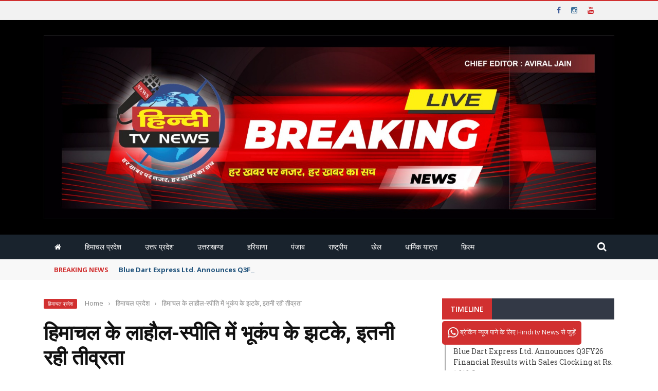

--- FILE ---
content_type: text/html
request_url: https://www.hinditvnews.co.in/%E0%A4%B9%E0%A4%BF%E0%A4%AE%E0%A4%BE%E0%A4%9A%E0%A4%B2-%E0%A4%95%E0%A5%87-%E0%A4%B2%E0%A4%BE%E0%A4%B9%E0%A5%8C%E0%A4%B2-%E0%A4%B8%E0%A5%8D%E0%A4%AA%E0%A5%80%E0%A4%A4%E0%A4%BF-%E0%A4%AE%E0%A5%87/
body_size: 18189
content:
<!DOCTYPE html>
<html lang="en-US">
<head>
<meta charset="UTF-8" />
<meta name="google-site-verification" content="ZL8KfUYBQrckkBx1gfNSyLBUraXpYWqb7HySxZM_hnU" />
<!-- Google tag (gtag.js) -->
<script async src="https://www.googletagmanager.com/gtag/js?id=G-6YSPSGMMYT"></script>
<script>
window.dataLayer = window.dataLayer || [];
function gtag(){dataLayer.push(arguments);}
gtag('js', new Date());
gtag('config', 'G-6YSPSGMMYT');
</script>
<meta name="viewport" content="width=device-width, initial-scale=1"/>
<link rel="stylesheet" href="https://cdnjs.cloudflare.com/ajax/libs/font-awesome/4.7.0/css/font-awesome.min.css">
<link rel="pingback" href="https://www.hinditvnews.co.in/xmlrpc.php">
<title>हिमाचल के लाहौल-स्पीति में भूकंप के झटके, इतनी रही तीव्रता &#8211; Hindi TV NEWS</title>
<meta name='robots' content='max-image-preview:large, max-snippet:-1, max-video-preview:-1' />
<link rel='dns-prefetch' href='//code.jquery.com' />
<link rel='dns-prefetch' href='//www.googletagmanager.com' />
<link rel='dns-prefetch' href='//fonts.googleapis.com' />
<link rel='preconnect' href='https://fonts.gstatic.com' crossorigin />
<link rel="alternate" type="application/rss+xml" title="Hindi TV NEWS &raquo; Feed" href="https://www.hinditvnews.co.in/feed/" />
<link rel="alternate" type="application/rss+xml" title="Hindi TV NEWS &raquo; Comments Feed" href="https://www.hinditvnews.co.in/comments/feed/" />
<link rel="alternate" type="application/rss+xml" title="Hindi TV NEWS &raquo; हिमाचल के लाहौल-स्पीति में भूकंप के झटके, इतनी रही तीव्रता Comments Feed" href="https://www.hinditvnews.co.in/%e0%a4%b9%e0%a4%bf%e0%a4%ae%e0%a4%be%e0%a4%9a%e0%a4%b2-%e0%a4%95%e0%a5%87-%e0%a4%b2%e0%a4%be%e0%a4%b9%e0%a5%8c%e0%a4%b2-%e0%a4%b8%e0%a5%8d%e0%a4%aa%e0%a5%80%e0%a4%a4%e0%a4%bf-%e0%a4%ae%e0%a5%87/feed/" />
<link rel="alternate" title="oEmbed (JSON)" type="application/json+oembed" href="https://www.hinditvnews.co.in/wp-json/oembed/1.0/embed?url=https%3A%2F%2Fwww.hinditvnews.co.in%2F%25e0%25a4%25b9%25e0%25a4%25bf%25e0%25a4%25ae%25e0%25a4%25be%25e0%25a4%259a%25e0%25a4%25b2-%25e0%25a4%2595%25e0%25a5%2587-%25e0%25a4%25b2%25e0%25a4%25be%25e0%25a4%25b9%25e0%25a5%258c%25e0%25a4%25b2-%25e0%25a4%25b8%25e0%25a5%258d%25e0%25a4%25aa%25e0%25a5%2580%25e0%25a4%25a4%25e0%25a4%25bf-%25e0%25a4%25ae%25e0%25a5%2587%2F" />
<link rel="alternate" title="oEmbed (XML)" type="text/xml+oembed" href="https://www.hinditvnews.co.in/wp-json/oembed/1.0/embed?url=https%3A%2F%2Fwww.hinditvnews.co.in%2F%25e0%25a4%25b9%25e0%25a4%25bf%25e0%25a4%25ae%25e0%25a4%25be%25e0%25a4%259a%25e0%25a4%25b2-%25e0%25a4%2595%25e0%25a5%2587-%25e0%25a4%25b2%25e0%25a4%25be%25e0%25a4%25b9%25e0%25a5%258c%25e0%25a4%25b2-%25e0%25a4%25b8%25e0%25a5%258d%25e0%25a4%25aa%25e0%25a5%2580%25e0%25a4%25a4%25e0%25a4%25bf-%25e0%25a4%25ae%25e0%25a5%2587%2F&#038;format=xml" />
<style id='wp-img-auto-sizes-contain-inline-css' type='text/css'>
img:is([sizes=auto i],[sizes^="auto," i]){contain-intrinsic-size:3000px 1500px}
/*# sourceURL=wp-img-auto-sizes-contain-inline-css */
</style>
<!-- <link rel='stylesheet' id='wp-block-library-css' href='https://www.hinditvnews.co.in/wp-includes/css/dist/block-library/style.min.css?ver=6.9' type='text/css' media='all' /> -->
<link rel="stylesheet" type="text/css" href="//www.hinditvnews.co.in/wp-content/cache/wpfc-minified/jnlm4jbg/r9d.css" media="all"/>
<style id='global-styles-inline-css' type='text/css'>
:root{--wp--preset--aspect-ratio--square: 1;--wp--preset--aspect-ratio--4-3: 4/3;--wp--preset--aspect-ratio--3-4: 3/4;--wp--preset--aspect-ratio--3-2: 3/2;--wp--preset--aspect-ratio--2-3: 2/3;--wp--preset--aspect-ratio--16-9: 16/9;--wp--preset--aspect-ratio--9-16: 9/16;--wp--preset--color--black: #000000;--wp--preset--color--cyan-bluish-gray: #abb8c3;--wp--preset--color--white: #ffffff;--wp--preset--color--pale-pink: #f78da7;--wp--preset--color--vivid-red: #cf2e2e;--wp--preset--color--luminous-vivid-orange: #ff6900;--wp--preset--color--luminous-vivid-amber: #fcb900;--wp--preset--color--light-green-cyan: #7bdcb5;--wp--preset--color--vivid-green-cyan: #00d084;--wp--preset--color--pale-cyan-blue: #8ed1fc;--wp--preset--color--vivid-cyan-blue: #0693e3;--wp--preset--color--vivid-purple: #9b51e0;--wp--preset--gradient--vivid-cyan-blue-to-vivid-purple: linear-gradient(135deg,rgb(6,147,227) 0%,rgb(155,81,224) 100%);--wp--preset--gradient--light-green-cyan-to-vivid-green-cyan: linear-gradient(135deg,rgb(122,220,180) 0%,rgb(0,208,130) 100%);--wp--preset--gradient--luminous-vivid-amber-to-luminous-vivid-orange: linear-gradient(135deg,rgb(252,185,0) 0%,rgb(255,105,0) 100%);--wp--preset--gradient--luminous-vivid-orange-to-vivid-red: linear-gradient(135deg,rgb(255,105,0) 0%,rgb(207,46,46) 100%);--wp--preset--gradient--very-light-gray-to-cyan-bluish-gray: linear-gradient(135deg,rgb(238,238,238) 0%,rgb(169,184,195) 100%);--wp--preset--gradient--cool-to-warm-spectrum: linear-gradient(135deg,rgb(74,234,220) 0%,rgb(151,120,209) 20%,rgb(207,42,186) 40%,rgb(238,44,130) 60%,rgb(251,105,98) 80%,rgb(254,248,76) 100%);--wp--preset--gradient--blush-light-purple: linear-gradient(135deg,rgb(255,206,236) 0%,rgb(152,150,240) 100%);--wp--preset--gradient--blush-bordeaux: linear-gradient(135deg,rgb(254,205,165) 0%,rgb(254,45,45) 50%,rgb(107,0,62) 100%);--wp--preset--gradient--luminous-dusk: linear-gradient(135deg,rgb(255,203,112) 0%,rgb(199,81,192) 50%,rgb(65,88,208) 100%);--wp--preset--gradient--pale-ocean: linear-gradient(135deg,rgb(255,245,203) 0%,rgb(182,227,212) 50%,rgb(51,167,181) 100%);--wp--preset--gradient--electric-grass: linear-gradient(135deg,rgb(202,248,128) 0%,rgb(113,206,126) 100%);--wp--preset--gradient--midnight: linear-gradient(135deg,rgb(2,3,129) 0%,rgb(40,116,252) 100%);--wp--preset--font-size--small: 13px;--wp--preset--font-size--medium: 20px;--wp--preset--font-size--large: 36px;--wp--preset--font-size--x-large: 42px;--wp--preset--spacing--20: 0.44rem;--wp--preset--spacing--30: 0.67rem;--wp--preset--spacing--40: 1rem;--wp--preset--spacing--50: 1.5rem;--wp--preset--spacing--60: 2.25rem;--wp--preset--spacing--70: 3.38rem;--wp--preset--spacing--80: 5.06rem;--wp--preset--shadow--natural: 6px 6px 9px rgba(0, 0, 0, 0.2);--wp--preset--shadow--deep: 12px 12px 50px rgba(0, 0, 0, 0.4);--wp--preset--shadow--sharp: 6px 6px 0px rgba(0, 0, 0, 0.2);--wp--preset--shadow--outlined: 6px 6px 0px -3px rgb(255, 255, 255), 6px 6px rgb(0, 0, 0);--wp--preset--shadow--crisp: 6px 6px 0px rgb(0, 0, 0);}:where(.is-layout-flex){gap: 0.5em;}:where(.is-layout-grid){gap: 0.5em;}body .is-layout-flex{display: flex;}.is-layout-flex{flex-wrap: wrap;align-items: center;}.is-layout-flex > :is(*, div){margin: 0;}body .is-layout-grid{display: grid;}.is-layout-grid > :is(*, div){margin: 0;}:where(.wp-block-columns.is-layout-flex){gap: 2em;}:where(.wp-block-columns.is-layout-grid){gap: 2em;}:where(.wp-block-post-template.is-layout-flex){gap: 1.25em;}:where(.wp-block-post-template.is-layout-grid){gap: 1.25em;}.has-black-color{color: var(--wp--preset--color--black) !important;}.has-cyan-bluish-gray-color{color: var(--wp--preset--color--cyan-bluish-gray) !important;}.has-white-color{color: var(--wp--preset--color--white) !important;}.has-pale-pink-color{color: var(--wp--preset--color--pale-pink) !important;}.has-vivid-red-color{color: var(--wp--preset--color--vivid-red) !important;}.has-luminous-vivid-orange-color{color: var(--wp--preset--color--luminous-vivid-orange) !important;}.has-luminous-vivid-amber-color{color: var(--wp--preset--color--luminous-vivid-amber) !important;}.has-light-green-cyan-color{color: var(--wp--preset--color--light-green-cyan) !important;}.has-vivid-green-cyan-color{color: var(--wp--preset--color--vivid-green-cyan) !important;}.has-pale-cyan-blue-color{color: var(--wp--preset--color--pale-cyan-blue) !important;}.has-vivid-cyan-blue-color{color: var(--wp--preset--color--vivid-cyan-blue) !important;}.has-vivid-purple-color{color: var(--wp--preset--color--vivid-purple) !important;}.has-black-background-color{background-color: var(--wp--preset--color--black) !important;}.has-cyan-bluish-gray-background-color{background-color: var(--wp--preset--color--cyan-bluish-gray) !important;}.has-white-background-color{background-color: var(--wp--preset--color--white) !important;}.has-pale-pink-background-color{background-color: var(--wp--preset--color--pale-pink) !important;}.has-vivid-red-background-color{background-color: var(--wp--preset--color--vivid-red) !important;}.has-luminous-vivid-orange-background-color{background-color: var(--wp--preset--color--luminous-vivid-orange) !important;}.has-luminous-vivid-amber-background-color{background-color: var(--wp--preset--color--luminous-vivid-amber) !important;}.has-light-green-cyan-background-color{background-color: var(--wp--preset--color--light-green-cyan) !important;}.has-vivid-green-cyan-background-color{background-color: var(--wp--preset--color--vivid-green-cyan) !important;}.has-pale-cyan-blue-background-color{background-color: var(--wp--preset--color--pale-cyan-blue) !important;}.has-vivid-cyan-blue-background-color{background-color: var(--wp--preset--color--vivid-cyan-blue) !important;}.has-vivid-purple-background-color{background-color: var(--wp--preset--color--vivid-purple) !important;}.has-black-border-color{border-color: var(--wp--preset--color--black) !important;}.has-cyan-bluish-gray-border-color{border-color: var(--wp--preset--color--cyan-bluish-gray) !important;}.has-white-border-color{border-color: var(--wp--preset--color--white) !important;}.has-pale-pink-border-color{border-color: var(--wp--preset--color--pale-pink) !important;}.has-vivid-red-border-color{border-color: var(--wp--preset--color--vivid-red) !important;}.has-luminous-vivid-orange-border-color{border-color: var(--wp--preset--color--luminous-vivid-orange) !important;}.has-luminous-vivid-amber-border-color{border-color: var(--wp--preset--color--luminous-vivid-amber) !important;}.has-light-green-cyan-border-color{border-color: var(--wp--preset--color--light-green-cyan) !important;}.has-vivid-green-cyan-border-color{border-color: var(--wp--preset--color--vivid-green-cyan) !important;}.has-pale-cyan-blue-border-color{border-color: var(--wp--preset--color--pale-cyan-blue) !important;}.has-vivid-cyan-blue-border-color{border-color: var(--wp--preset--color--vivid-cyan-blue) !important;}.has-vivid-purple-border-color{border-color: var(--wp--preset--color--vivid-purple) !important;}.has-vivid-cyan-blue-to-vivid-purple-gradient-background{background: var(--wp--preset--gradient--vivid-cyan-blue-to-vivid-purple) !important;}.has-light-green-cyan-to-vivid-green-cyan-gradient-background{background: var(--wp--preset--gradient--light-green-cyan-to-vivid-green-cyan) !important;}.has-luminous-vivid-amber-to-luminous-vivid-orange-gradient-background{background: var(--wp--preset--gradient--luminous-vivid-amber-to-luminous-vivid-orange) !important;}.has-luminous-vivid-orange-to-vivid-red-gradient-background{background: var(--wp--preset--gradient--luminous-vivid-orange-to-vivid-red) !important;}.has-very-light-gray-to-cyan-bluish-gray-gradient-background{background: var(--wp--preset--gradient--very-light-gray-to-cyan-bluish-gray) !important;}.has-cool-to-warm-spectrum-gradient-background{background: var(--wp--preset--gradient--cool-to-warm-spectrum) !important;}.has-blush-light-purple-gradient-background{background: var(--wp--preset--gradient--blush-light-purple) !important;}.has-blush-bordeaux-gradient-background{background: var(--wp--preset--gradient--blush-bordeaux) !important;}.has-luminous-dusk-gradient-background{background: var(--wp--preset--gradient--luminous-dusk) !important;}.has-pale-ocean-gradient-background{background: var(--wp--preset--gradient--pale-ocean) !important;}.has-electric-grass-gradient-background{background: var(--wp--preset--gradient--electric-grass) !important;}.has-midnight-gradient-background{background: var(--wp--preset--gradient--midnight) !important;}.has-small-font-size{font-size: var(--wp--preset--font-size--small) !important;}.has-medium-font-size{font-size: var(--wp--preset--font-size--medium) !important;}.has-large-font-size{font-size: var(--wp--preset--font-size--large) !important;}.has-x-large-font-size{font-size: var(--wp--preset--font-size--x-large) !important;}
/*# sourceURL=global-styles-inline-css */
</style>
<style id='classic-theme-styles-inline-css' type='text/css'>
/*! This file is auto-generated */
.wp-block-button__link{color:#fff;background-color:#32373c;border-radius:9999px;box-shadow:none;text-decoration:none;padding:calc(.667em + 2px) calc(1.333em + 2px);font-size:1.125em}.wp-block-file__button{background:#32373c;color:#fff;text-decoration:none}
/*# sourceURL=/wp-includes/css/classic-themes.min.css */
</style>
<!-- <link rel='stylesheet' id='contact-form-7-css' href='https://www.hinditvnews.co.in/wp-content/plugins/contact-form-7/includes/css/styles.css?ver=6.1.1' type='text/css' media='all' /> -->
<!-- <link rel='stylesheet' id='bkswcss-css' href='https://www.hinditvnews.co.in/wp-content/plugins/short-code/css/shortcode.css?ver=6.9' type='text/css' media='all' /> -->
<link rel="stylesheet" type="text/css" href="//www.hinditvnews.co.in/wp-content/cache/wpfc-minified/1ct6sdyd/2iflv.css" media="all"/>
<link rel='stylesheet' id='jquery-core-css-css' href='https://code.jquery.com/ui/1.11.4/themes/smoothness/jquery-ui.css?ver=6.9' type='text/css' media='all' />
<!-- <link rel='stylesheet' id='login-with-ajax-css' href='https://www.hinditvnews.co.in/wp-content/themes/gloria/plugins/login-with-ajax/widget.css?ver=4.4' type='text/css' media='all' /> -->
<!-- <link rel='stylesheet' id='bootstrap-css-css' href='https://www.hinditvnews.co.in/wp-content/themes/gloria/framework/bootstrap/css/bootstrap.css?ver=6.9' type='text/css' media='all' /> -->
<!-- <link rel='stylesheet' id='fa-css' href='https://www.hinditvnews.co.in/wp-content/themes/gloria/css/fonts/awesome-fonts/css/font-awesome.min.css?ver=6.9' type='text/css' media='all' /> -->
<!-- <link rel='stylesheet' id='gloria-theme-plugins-css' href='https://www.hinditvnews.co.in/wp-content/themes/gloria/css/theme_plugins.css?ver=6.9' type='text/css' media='all' /> -->
<!-- <link rel='stylesheet' id='gloria-style-css' href='https://www.hinditvnews.co.in/wp-content/themes/gloria/css/bkstyle.css?ver=6.9' type='text/css' media='all' /> -->
<!-- <link rel='stylesheet' id='gloria-responsive-css' href='https://www.hinditvnews.co.in/wp-content/themes/gloria/css/responsive.css?ver=6.9' type='text/css' media='all' /> -->
<!-- <link rel='stylesheet' id='gloria-wpstyle-css' href='https://www.hinditvnews.co.in/wp-content/themes/gloria-child/style.css?ver=6.9' type='text/css' media='all' /> -->
<!-- <link rel='stylesheet' id='cvw_brands_styles-css' href='https://www.hinditvnews.co.in/wp-content/plugins/cvw-social-share/includes/../css/brands.min.css?ver=6.9' type='text/css' media='all' /> -->
<!-- <link rel='stylesheet' id='cvw_regular_styles-css' href='https://www.hinditvnews.co.in/wp-content/plugins/cvw-social-share/includes/../css/regular.min.css?ver=6.9' type='text/css' media='all' /> -->
<!-- <link rel='stylesheet' id='cvw_awesome_styles-css' href='https://www.hinditvnews.co.in/wp-content/plugins/cvw-social-share/includes/../css/fontawesome.css?ver=6.9' type='text/css' media='all' /> -->
<!-- <link rel='stylesheet' id='cvw_social_styles-css' href='https://www.hinditvnews.co.in/wp-content/plugins/cvw-social-share/includes/../css/cvw-social-square-plain.css?ver=6.9' type='text/css' media='all' /> -->
<link rel="stylesheet" type="text/css" href="//www.hinditvnews.co.in/wp-content/cache/wpfc-minified/lc701prw/2iflv.css" media="all"/>
<link rel="preload" as="style" href="https://fonts.googleapis.com/css?family=Open%20Sans:300,400,500,600,700,800,300italic,400italic,500italic,600italic,700italic,800italic%7CArchivo%20Narrow:400,500,600,700,400italic,500italic,600italic,700italic%7CRoboto%20Slab:100,200,300,400,500,600,700,800,900&#038;display=swap&#038;ver=1720182644" /><link rel="stylesheet" href="https://fonts.googleapis.com/css?family=Open%20Sans:300,400,500,600,700,800,300italic,400italic,500italic,600italic,700italic,800italic%7CArchivo%20Narrow:400,500,600,700,400italic,500italic,600italic,700italic%7CRoboto%20Slab:100,200,300,400,500,600,700,800,900&#038;display=swap&#038;ver=1720182644" media="print" onload="this.media='all'"><noscript><link rel="stylesheet" href="https://fonts.googleapis.com/css?family=Open%20Sans:300,400,500,600,700,800,300italic,400italic,500italic,600italic,700italic,800italic%7CArchivo%20Narrow:400,500,600,700,400italic,500italic,600italic,700italic%7CRoboto%20Slab:100,200,300,400,500,600,700,800,900&#038;display=swap&#038;ver=1720182644" /></noscript><script src='//www.hinditvnews.co.in/wp-content/cache/wpfc-minified/2cx25bnl/r9d.js' type="text/javascript"></script>
<!-- <script type="text/javascript" src="https://www.hinditvnews.co.in/wp-includes/js/jquery/jquery.min.js?ver=3.7.1" id="jquery-core-js"></script> -->
<!-- <script type="text/javascript" src="https://www.hinditvnews.co.in/wp-includes/js/jquery/jquery-migrate.min.js?ver=3.4.1" id="jquery-migrate-js"></script> -->
<script type="text/javascript" src="https://code.jquery.com/ui/1.11.4/jquery-ui.js?ver=1" id="ui-core-js-js"></script>
<script type="text/javascript" id="login-with-ajax-js-extra">
/* <![CDATA[ */
var LWA = {"ajaxurl":"https://www.hinditvnews.co.in/wp-admin/admin-ajax.php","off":""};
//# sourceURL=login-with-ajax-js-extra
/* ]]> */
</script>
<script src='//www.hinditvnews.co.in/wp-content/cache/wpfc-minified/d3ca9x7/r9d.js' type="text/javascript"></script>
<!-- <script type="text/javascript" src="https://www.hinditvnews.co.in/wp-content/themes/gloria/plugins/login-with-ajax/login-with-ajax.js?ver=4.4" id="login-with-ajax-js"></script> -->
<!-- <script type="text/javascript" src="https://www.hinditvnews.co.in/wp-content/plugins/login-with-ajax/ajaxify/ajaxify.min.js?ver=4.4" id="login-with-ajax-ajaxify-js"></script> -->
<!-- Google tag (gtag.js) snippet added by Site Kit -->
<!-- Google Analytics snippet added by Site Kit -->
<script type="text/javascript" src="https://www.googletagmanager.com/gtag/js?id=GT-MJWWKN9" id="google_gtagjs-js" async></script>
<script type="text/javascript" id="google_gtagjs-js-after">
/* <![CDATA[ */
window.dataLayer = window.dataLayer || [];function gtag(){dataLayer.push(arguments);}
gtag("set","linker",{"domains":["www.hinditvnews.co.in"]});
gtag("js", new Date());
gtag("set", "developer_id.dZTNiMT", true);
gtag("config", "GT-MJWWKN9");
//# sourceURL=google_gtagjs-js-after
/* ]]> */
</script>
<!-- End Google tag (gtag.js) snippet added by Site Kit -->
<link rel="https://api.w.org/" href="https://www.hinditvnews.co.in/wp-json/" /><link rel="alternate" title="JSON" type="application/json" href="https://www.hinditvnews.co.in/wp-json/wp/v2/posts/10054" /><link rel="EditURI" type="application/rsd+xml" title="RSD" href="https://www.hinditvnews.co.in/xmlrpc.php?rsd" />
<meta name="generator" content="WordPress 6.9" />
<link rel='shortlink' href='https://www.hinditvnews.co.in/?p=10054' />
<meta name="generator" content="Redux 4.4.18" /><style type="text/css">
.feedzy-rss-link-icon:after {
content: url("https://www.hinditvnews.co.in/wp-content/plugins/feedzy-rss-feeds/img/external-link.png");
margin-left: 3px;
}
</style>
<meta name="generator" content="Site Kit by Google 1.132.0" />        <script type="text/javascript">
var ajaxurl = 'https://www.hinditvnews.co.in/wp-admin/admin-ajax.php';
</script>
<link rel="canonical" href="https://www.hinditvnews.co.in/%e0%a4%b9%e0%a4%bf%e0%a4%ae%e0%a4%be%e0%a4%9a%e0%a4%b2-%e0%a4%95%e0%a5%87-%e0%a4%b2%e0%a4%be%e0%a4%b9%e0%a5%8c%e0%a4%b2-%e0%a4%b8%e0%a5%8d%e0%a4%aa%e0%a5%80%e0%a4%a4%e0%a4%bf-%e0%a4%ae%e0%a5%87/">
<meta name="description" content="हिमाचल के लाहौल-स्पीति में भूकंप के झटके हिमाचल प्रदेश के लाहौल-स्पीति जिले में शुक्रवार सुबह भूकंप दर्ज किया गया। भूकंप की तीव्रता रिक्टर पैमाने पर 3.2 आंकी गई">
<meta property="og:title" content="हिमाचल के लाहौल-स्पीति में भूकंप के झटके, इतनी रही तीव्रता &#8211; Hindi TV NEWS">
<meta property="og:type" content="article">
<meta property="og:image" content="https://www.hinditvnews.co.in/wp-content/uploads/2024/08/272.jpg">
<meta property="og:image:width" content="251">
<meta property="og:image:height" content="201">
<meta property="og:image:alt" content="uttrakhand">
<meta property="og:description" content="हिमाचल के लाहौल-स्पीति में भूकंप के झटके हिमाचल प्रदेश के लाहौल-स्पीति जिले में शुक्रवार सुबह भूकंप दर्ज किया गया। भूकंप की तीव्रता रिक्टर पैमाने पर 3.2 आंकी गई">
<meta property="og:url" content="https://www.hinditvnews.co.in/%e0%a4%b9%e0%a4%bf%e0%a4%ae%e0%a4%be%e0%a4%9a%e0%a4%b2-%e0%a4%95%e0%a5%87-%e0%a4%b2%e0%a4%be%e0%a4%b9%e0%a5%8c%e0%a4%b2-%e0%a4%b8%e0%a5%8d%e0%a4%aa%e0%a5%80%e0%a4%a4%e0%a4%bf-%e0%a4%ae%e0%a5%87/">
<meta property="og:locale" content="en_US">
<meta property="og:site_name" content="Hindi TV NEWS">
<meta property="article:published_time" content="2024-08-02T06:43:45+00:00">
<meta property="article:modified_time" content="2024-08-02T06:43:45+00:00">
<meta property="og:updated_time" content="2024-08-02T06:43:45+00:00">
<meta property="article:section" content="हिमाचल प्रदेश">
<meta property="article:tag" content="himachal">
<meta name="twitter:card" content="summary_large_image">
<meta name="twitter:image" content="https://www.hinditvnews.co.in/wp-content/uploads/2024/08/272.jpg">
<meta name="author" content="hinditvnews">
<meta name="date" content="2024-08-02T06:43:45+00:00">
<style type='text/css' media="all">
::selection {color: #FFF; background: #D13030}
::-webkit-selection {color: #FFF; background: #D13030}
p > a, .article-content p a, .article-content p a:visited, .article-content p a:focus, .article-content li a, .article-content li a:visited, 
.article-content li a:focus, .content_out.small-post .meta .post-category a, .ticker-title, #top-menu>ul>li:hover, 
#top-menu>ul>li .sub-menu li:hover, .content_in .meta > div.post-category a,
.meta .post-category a, .top-nav .bk-links-modal:hover, .bk-lwa-profile .bk-user-data > div:hover,
.s-post-header .meta > .post-category a, .breadcrumbs .location,
.error-number h4, .redirect-home,
.bk-author-box .author-info .bk-author-page-contact a:hover, .bk-blog-content .meta .post-category a, .widget-social-counter ul li .social-icon,
#pagination .page-numbers, .post-page-links a, .single-page .icon-play:hover, .bk-author-box .author-info h3,
#wp-calendar tbody td a, #wp-calendar tfoot #prev, .widget-feedburner > h3, 
a.bk_u_login:hover, a.bk_u_logout:hover, .widget-feedburner .feedburner-inner > h3,
.meta .post-author a, .content_out.small-post .post-category a, .widget-tabs .cm-header .author-name, blockquote, blockquote:before, 
/* Title hover */
.bk-main-feature-inner .bk-small-group .title:hover, .row-type h4:hover, .content_out.small-post h4:hover, 
.widget-tabs .author-comment-wrap h4:hover, .widget_comment .post-title:hover, .classic-blog-type .post-c-wrap .title:hover, 
.module-large-blog .post-c-wrap h4:hover, .widget_reviews_tabs .post-list h4:hover, .module-tiny-row .post-c-wrap h4:hover, .pros-cons-title, 
.article-content p a:hover, .article-content p a:visited, .article-content p a:focus, .s-post-nav .nav-btn h3:hover,
.widget_recent_entries a:hover, .widget_archive a:hover, .widget_categories a:hover, .widget_meta a:hover, .widget_pages a:hover, .widget_recent_comments a:hover, .widget_nav_menu > div a:hover,
.widget_rss li a:hover, .widget.timeline-posts li a:hover, .widget.timeline-posts li a:hover .post-date, 
.bk-header-2 .header-social .social-icon a:hover, .bk-header-90 .header-social .social-icon a:hover,
/*** Woocommerce ***/
.woocommerce-page .star-rating span, .woocommerce-page p.stars a, .woocommerce-page div.product form.cart table td .reset_variations:hover,
.bk_small_cart .widget_shopping_cart .cart_list a:hover,
/*** BBPRESS ***/
#subscription-toggle, #subscription-toggle:hover, #bbpress-forums li > a:hover,
.widget_recent_topics .details .comment-author a, .bbp-author-name, .bbp-author-name:hover, .bbp-author-name:visited, 
.widget_latest_replies .details .comment-author, .widget_recent_topics .details .post-title:hover, .widget_display_views ul li a:hover, .widget_display_topics ul li a:hover, 
.widget_display_replies ul li a:hover, .widget_display_forums ul li a:hover, 
.widget_latest_replies .details h4:hover, .comment-navigation a:hover
{color: #D13030}
.widget_tag_cloud .tagcloud a:hover,
#comment-submit:hover, .main-nav, 
#pagination .page-numbers, .post-page-links a, .post-page-links > span, .widget_latest_comments .flex-direction-nav li a:hover,
#mobile-inner-header, input[type="submit"]:hover, #pagination .page-numbers, .post-page-links a, .post-page-links > span, .bk-login-modal, .lwa-register.lwa-register-default,
.button:hover, .bk-back-login:hover, .footer .widget-title h3, .footer .widget-tab-titles li.active h3,
#mobile-inner-header, .readmore a:hover, .loadmore span.ajaxtext:hover, .result-msg a:hover, .top-bar, .widget.timeline-posts li a:hover .meta:before,
.button:hover, .woocommerce-page input.button.alt:hover, .woocommerce-page input.button:hover, .woocommerce-page div.product form.cart .button:hover,
.woocommerce-page .woocommerce-message .button:hover, .woocommerce-page a.button:hover, .woocommerce-cart .wc-proceed-to-checkout a.checkout-button:hover,
.bk_small_cart .woocommerce.widget_shopping_cart .buttons a:hover, .recommend-box h3:after
{border-color: #D13030;}
.flex-direction-nav li a:hover, #back-top, .module-fw-slider .flex-control-nav li a.flex-active, .related-box h3 a.active,
.footer .cm-flex .flex-control-paging li a.flex-active, .main-nav #main-menu .menu > li:hover, #main-menu > ul > li.current-menu-item,
.module-title h2, .page-title h2, .row-type .post-category a, .bk-small-group .post-category a, .module-grid-carousel .bk-carousel-wrap .item-child .post-category a,
.bk-review-box .bk-overlay span, .bk-score-box, .share-total, #pagination .page-numbers.current, .post-page-links > span, .widget_latest_comments .flex-direction-nav li a:hover,
.searchform-wrap .search-icon, .module-square-grid .content_in_wrapper, .module-large-blog .post-category a, .result-msg a:hover,
.readmore a:hover, .module-fw-slider .post-c-wrap .post-category a, .rating-wrap, .inner-cell .innerwrap .post-category a, .module-carousel .post-c-wrap .post-category a, 
.widget_slider .post-category a, .module-square-grid .post-c-wrap .post-category a, .module-grid .post-c-wrap .post-category a,.module-title .bk-tabs.active a, .classic-blog-type .post-category a, .sidebar-wrap .widget-title h3, .widget-tab-titles li.active h3, 
.module-fw-slider .post-c-wrap .readmore a:hover, .loadmore span.ajaxtext:hover, .widget_tag_cloud .tagcloud a:hover, .widget.timeline-posts li a:hover .meta:before,
.s-tags a:hover, .singletop .post-category a, .mCSB_scrollTools .mCSB_dragger .mCSB_dragger_bar, .mCSB_scrollTools .mCSB_dragger:hover .mCSB_dragger_bar, 
.mCSB_scrollTools .mCSB_dragger:active .mCSB_dragger_bar, .mCSB_scrollTools .mCSB_dragger.mCSB_dragger_onDrag .mCSB_dragger_bar, .widget-postlist .large-post .post-category a,
input[type="submit"]:hover, .widget-feedburner .feedburner-subscribe:hover button, .bk-back-login:hover, #comment-submit:hover,
.bk-header-slider .post-c-wrap .readmore a,
/** Woocommerce **/
.woocommerce span.onsale, .woocommerce-page span.onsale, .button:hover, .woocommerce-page input.button.alt:hover, .woocommerce-page input.button:hover, .woocommerce-page div.product form.cart .button:hover,
.woocommerce-page .woocommerce-message .button:hover, .woocommerce-page a.button:hover, .woocommerce-cart .wc-proceed-to-checkout a.checkout-button:hover, 
.woocommerce-page div.product .summary .product_title span, .woocommerce-page div.product .woocommerce-tabs ul.tabs li.active, 
.related.products > h2 span, .woocommerce-page #reviews h3 span, .upsells.products > h2 span, .cross-sells > h2 span, .woocommerce-page .cart-collaterals .cart_totals h2 span, 
.woocommerce-page div.product .summary .product_title span, .woocommerce-page .widget_price_filter .ui-slider .ui-slider-range, 
.woocommerce-page .widget_price_filter .ui-slider .ui-slider-handle, .product_meta .post-tags a:hover, .widget_display_stats dd strong, 
.bk_small_cart .woocommerce.widget_shopping_cart .buttons a:hover, .bk_small_cart .cart-contents span,
/*** BBPRESS ***/
#bbpress-forums #bbp-search-form .search-icon, .widget_display_search .search-icon, #bbpress-forums div.bbp-topic-tags a:hover,
div.wpforms-container-full .wpforms-form button[type=submit], div.wpforms-container-full .wpforms-form button[type=submit]:hover
{background-color: #D13030;}
@-webkit-keyframes rotateplane {
0% {
-webkit-transform: perspective(120px) scaleX(1) scaleY(1);
background-color: #D13030;
}
25% {
-webkit-transform: perspective(120px) rotateY(90deg) scaleX(1) scaleY(1);
background-color: #D13030;
}
25.1% {
-webkit-transform: perspective(120px) rotateY(90deg) scaleX(-1) scaleY(1);
background-color: #333333;
}
50% {
-webkit-transform: perspective(120px) rotateY(180deg) scaleX(-1) scaleY(1);
background-color: #333333;
}
75% {
-webkit-transform: perspective(120px) rotateY(180deg) rotateX(90deg) scaleX(-1) scaleY(1);
background-color: #333333;
}
75.1% {
-webkit-transform: perspective(120px) rotateY(180deg) rotateX(90deg) scaleX(-1) scaleY(-1);
background-color: #D13030;
}
100% {
-webkit-transform: perspective(120px) rotateY(180deg) rotateX(180deg) scaleX(-1) scaleY(-1);
background-color: #D13030;
}
}
@keyframes rotateplane {
0% {
transform: perspective(120px) rotateX(0deg) rotateY(0deg) scaleX(1) scaleY(1);
-webkit-transform: perspective(120px) rotateX(0deg) rotateY(0deg) scaleX(1) scaleY(1);
background-color: #D13030;
}
25% {
transform: perspective(120px) rotateX(-90deg) rotateY(0deg) scaleX(1) scaleY(1);
-webkit-transform: perspective(120px) rotateX(0deg) rotateY(0deg) scaleX(1) scaleY(1);
background-color: #D13030;
}
25.1% {
transform: perspective(120px) rotateX(-90deg) rotateY(0deg) scaleX(1) scaleY(-1);
-webkit-transform: perspective(120px) rotateX(-90deg) rotateY(0deg) scaleX(1) scaleY(-1);
background-color: #333333;
}
50% {
transform: perspective(120px) rotateX(-180.1deg) rotateY(0deg) scaleX(1) scaleY(-1);
-webkit-transform: perspective(120px) rotateX(-180.1deg) rotateY(0deg) scaleX(1) scaleY(-1);
background-color: #333333;
}
75% {
transform: perspective(120px) rotateX(-180.1deg) rotateY(-90deg) scaleX(1) scaleY(-1);
-webkit-transform: perspective(120px) rotateX(-180.1deg) rotateY(-90deg) scaleX(1) scaleY(-1);
background-color: #333333;
}
75.1% {
transform: perspective(120px) rotateX(-180.1deg) rotateY(-90deg) scaleX(-1) scaleY(-1);
-webkit-transform: perspective(120px) rotateX(-180.1deg) rotateY(-90deg) scaleX(-1) scaleY(-1);
background-color: #D13030;
}
100% {
transform: perspective(120px) rotateX(-180deg) rotateY(-179.9deg) scaleX(-1) scaleY(-1);
-webkit-transform: perspective(120px) rotateX(-180deg) rotateY(-179.9deg) scaleX(-1) scaleY(-1);
background-color: #D13030;
}
}
.content_out .review-score, ::-webkit-scrollbar-thumb, ::-webkit-scrollbar-thumb:window-inactive 
{background-color: rgba(209,48,48,0.9);}
.footer .cm-flex .flex-control-paging li a
{background-color: rgba(209,48,48,0.3);}
.widget_most_commented .comments:after 
{border-right-color: #333946;}
#main-mobile-menu, .bk-dropdown-menu, .bk-sub-sub-menu, .sub-menu, .bk-mega-menu, .bk-mega-column-menu ,
.ajax-form input, .module-title .main-title, .sidebar-wrap .widget-title, .widget_most_commented .comments,
.related-box h3 a, .widget-tab-titles, .bk-tabs-wrapper, .widget-feedburner .feedburner-email, .widget-feedburner .feedburner-subscribe button
{background-color: #333946;}
#page-wrap { width: auto; }
</style>
<link rel="icon" href="https://www.hinditvnews.co.in/wp-content/uploads/2023/08/HINDI-TV-NEWS-LOGO-2-130x130.png" sizes="32x32" />
<link rel="icon" href="https://www.hinditvnews.co.in/wp-content/uploads/2023/08/HINDI-TV-NEWS-LOGO-2.png" sizes="192x192" />
<link rel="apple-touch-icon" href="https://www.hinditvnews.co.in/wp-content/uploads/2023/08/HINDI-TV-NEWS-LOGO-2.png" />
<meta name="msapplication-TileImage" content="https://www.hinditvnews.co.in/wp-content/uploads/2023/08/HINDI-TV-NEWS-LOGO-2.png" />
<style type="text/css" id="wp-custom-css">
.contact-form {
padding: 35px 35px 15px 35px ;
margin-bottom: 51px;
border-radius: 10px;
box-shadow: 0px 0px 26px 3px #d4d1d1;
}
p.contact-usfont {
font-size: 20px;
font-weight: 700;
}
.chatbox{
position: fixed;
bottom: 50px;
right: 1px5;
border-radius: 5px;
background-color: #D13030;
padding: 11px;
z-index: 999;
}
.post-category {
display: none;
}		</style>
<style id="gloria_option-dynamic-css" title="dynamic-css" class="redux-options-output">.header-wrap{background-color:#000000;background-repeat:no-repeat;background-attachment:scroll;background-position:right center;background-size:cover;}#top-menu>ul>li, #top-menu>ul>li .sub-menu li, .bk_u_login, .bk_u_logout, .bk-links-modal{font-family:"Open Sans";font-weight:600;font-style:normal;}.header .logo.logo-text h1 a, .module-title h2, .page-title h2, .sidebar-wrap .widget-title h3, .widget-tab-titles h3, .main-nav #main-menu .menu > li, .main-nav #main-menu .menu > li > a, .mega-title h3, .header .logo.logo-text h1, .bk-sub-posts .post-title,
.comment-box .comment-author-name, .today-date, .related-box h3, .comment-box .comments-area-title h3, .comment-respond h3, .comments-area .comments-area-title h3, 
.bk-author-box .author-info h3, .footer .widget-title h3, .recommend-box h3, .bk-login-title, #footer-menu a, .bk-copyright, 
.woocommerce-page div.product .product_title, .woocommerce div.product .woocommerce-tabs ul.tabs li a, .module-title .bk-tabs,
.related.products > h2 span, .woocommerce-page #reviews h3 span, .upsells.products > h2 span, .cross-sells > h2 span, 
.woocommerce-page .cart-collaterals .cart_totals h2 span, .woocommerce-page div.product .summary .product_title span{font-family:"Open Sans";font-weight:400;font-style:normal;}.review-score, .bk-criteria-wrap > span, .rating-wrap span, .pros-cons-title{font-family:"Archivo Narrow";font-weight:700;font-style:normal;}.widget-tabs .cm-header, .widget-review-tabs ul li .bk-final-score, .widget-social-counter .counter, .widget-social-counter ul li .data .subscribe, .meta, .post-category, .widget_comment .cm-header div, .comment-box .comment-time, .share-box ul li .share-item__value,.share-box .bk-share .share-item__valuem, .share-total, .loadmore span.ajaxtext, .bk-search-content .nothing-respond, .share-sticky .total-share-wrap{font-family:"Archivo Narrow";font-weight:400;font-style:normal;}h1, h2, h3, h4, h5, #mobile-top-menu > ul > li, #mobile-menu > ul > li, .widget_display_stats dt,
.widget_display_views ul li a, .widget_display_topics ul li a, .widget_display_replies ul li a, 
.widget_display_forums ul li a, .widget_loginwithajaxwidget .bk-user-data ,.bk-share-box-top > span{font-family:"Roboto Slab";font-weight:700;font-style:normal;}body, textarea, input, p, .ticker-wrapper h4,
.entry-excerpt, .comment-text, .comment-author, .article-content,
.comments-area, .tag-list, .bk-mega-menu .bk-sub-posts .feature-post .menu-post-item .post-date, .comments-area small{font-family:"Open Sans";font-weight:400;font-style:normal;}</style><style id="wpforms-css-vars-root">
:root {
--wpforms-field-border-radius: 3px;
--wpforms-field-border-style: solid;
--wpforms-field-border-size: 1px;
--wpforms-field-background-color: #ffffff;
--wpforms-field-border-color: rgba( 0, 0, 0, 0.25 );
--wpforms-field-border-color-spare: rgba( 0, 0, 0, 0.25 );
--wpforms-field-text-color: rgba( 0, 0, 0, 0.7 );
--wpforms-field-menu-color: #ffffff;
--wpforms-label-color: rgba( 0, 0, 0, 0.85 );
--wpforms-label-sublabel-color: rgba( 0, 0, 0, 0.55 );
--wpforms-label-error-color: #d63637;
--wpforms-button-border-radius: 3px;
--wpforms-button-border-style: none;
--wpforms-button-border-size: 1px;
--wpforms-button-background-color: #066aab;
--wpforms-button-border-color: #066aab;
--wpforms-button-text-color: #ffffff;
--wpforms-page-break-color: #066aab;
--wpforms-background-image: none;
--wpforms-background-position: center center;
--wpforms-background-repeat: no-repeat;
--wpforms-background-size: cover;
--wpforms-background-width: 100px;
--wpforms-background-height: 100px;
--wpforms-background-color: rgba( 0, 0, 0, 0 );
--wpforms-background-url: none;
--wpforms-container-padding: 0px;
--wpforms-container-border-style: none;
--wpforms-container-border-width: 1px;
--wpforms-container-border-color: #000000;
--wpforms-container-border-radius: 3px;
--wpforms-field-size-input-height: 43px;
--wpforms-field-size-input-spacing: 15px;
--wpforms-field-size-font-size: 16px;
--wpforms-field-size-line-height: 19px;
--wpforms-field-size-padding-h: 14px;
--wpforms-field-size-checkbox-size: 16px;
--wpforms-field-size-sublabel-spacing: 5px;
--wpforms-field-size-icon-size: 1;
--wpforms-label-size-font-size: 16px;
--wpforms-label-size-line-height: 19px;
--wpforms-label-size-sublabel-font-size: 14px;
--wpforms-label-size-sublabel-line-height: 17px;
--wpforms-button-size-font-size: 17px;
--wpforms-button-size-height: 41px;
--wpforms-button-size-padding-h: 15px;
--wpforms-button-size-margin-top: 10px;
--wpforms-container-shadow-size-box-shadow: none;
}
</style></head>
<body class="wp-singular post-template-default single single-post postid-10054 single-format-standard wp-theme-gloria wp-child-theme-gloria-child">
<div id="page-wrap" class= 'wide'>
<div id="main-mobile-menu">
<div class="block">
<div id="mobile-inner-header">
<h3 class="menu-title">
Hindi TV NEWS                    </h3>
<div class="mobile-menu-close"><i class="fa fa-long-arrow-left"></i></div>
</div>
<div class="top-menu">
<h3 class="menu-location-title">
Top Menu                        </h3>
</div>
<div class="main-menu">
<h3 class="menu-location-title">
Main Menu                    </h3>
<div id="mobile-menu" class="menu-main-menu-container"><ul id="menu-main-menu" class="menu"><li id="menu-item-527" class="menu-item menu-item-type-post_type menu-item-object-page menu-item-home menu-item-527"><a href="https://www.hinditvnews.co.in/"><i class="fa fa-home"></i></a></li>
<li id="menu-item-953" class="menu-item menu-item-type-taxonomy menu-item-object-category current-post-ancestor current-menu-parent current-post-parent menu-item-has-children menu-item-953 menu-category-156"><a href="https://www.hinditvnews.co.in/category/%e0%a4%b9%e0%a4%bf%e0%a4%ae%e0%a4%be%e0%a4%9a%e0%a4%b2-%e0%a4%aa%e0%a5%8d%e0%a4%b0%e0%a4%a6%e0%a5%87%e0%a4%b6/">हिमाचल प्रदेश</a>
<ul class="sub-menu">
<li id="menu-item-474" class="menu-item menu-item-type-taxonomy menu-item-object-category menu-item-474 menu-category-23"><a href="https://www.hinditvnews.co.in/category/%e0%a4%b9%e0%a4%bf%e0%a4%ae%e0%a4%be%e0%a4%9a%e0%a4%b2-%e0%a4%aa%e0%a5%8d%e0%a4%b0%e0%a4%a6%e0%a5%87%e0%a4%b6/shimla/">शिमला</a></li>
<li id="menu-item-482" class="menu-item menu-item-type-taxonomy menu-item-object-category menu-item-482 menu-category-34"><a href="https://www.hinditvnews.co.in/category/solan/">सोलन</a></li>
<li id="menu-item-475" class="menu-item menu-item-type-taxonomy menu-item-object-category menu-item-475 menu-category-20"><a href="https://www.hinditvnews.co.in/category/kinnaur/">किन्नौर</a></li>
<li id="menu-item-476" class="menu-item menu-item-type-taxonomy menu-item-object-category menu-item-476 menu-category-26"><a href="https://www.hinditvnews.co.in/category/chamba/">चंबा</a></li>
<li id="menu-item-477" class="menu-item menu-item-type-taxonomy menu-item-object-category menu-item-477 menu-category-8"><a href="https://www.hinditvnews.co.in/category/hamirpur/">हमीरपुर</a></li>
<li id="menu-item-478" class="menu-item menu-item-type-taxonomy menu-item-object-category menu-item-478 menu-category-7"><a href="https://www.hinditvnews.co.in/category/%e0%a4%b9%e0%a4%bf%e0%a4%ae%e0%a4%be%e0%a4%9a%e0%a4%b2-%e0%a4%aa%e0%a5%8d%e0%a4%b0%e0%a4%a6%e0%a5%87%e0%a4%b6/una/">ऊना</a></li>
<li id="menu-item-483" class="menu-item menu-item-type-taxonomy menu-item-object-category menu-item-483 menu-category-81"><a href="https://www.hinditvnews.co.in/category/sirmaur/">सिरमौर</a></li>
<li id="menu-item-484" class="menu-item menu-item-type-taxonomy menu-item-object-category menu-item-484 menu-category-80"><a href="https://www.hinditvnews.co.in/category/mandi/">मंडी</a></li>
<li id="menu-item-485" class="menu-item menu-item-type-taxonomy menu-item-object-category menu-item-485 menu-category-79"><a href="https://www.hinditvnews.co.in/category/%e0%a4%b2%e0%a4%be%e0%a4%b9%e0%a5%8c%e0%a4%b2-%e0%a4%b8%e0%a5%8d%e0%a4%aa%e0%a5%80%e0%a4%a4%e0%a4%bf/">लाहौल &amp; स्पीति</a></li>
<li id="menu-item-486" class="menu-item menu-item-type-taxonomy menu-item-object-category menu-item-486 menu-category-78"><a href="https://www.hinditvnews.co.in/category/kullu/">कुल्लू</a></li>
<li id="menu-item-487" class="menu-item menu-item-type-taxonomy menu-item-object-category menu-item-487 menu-category-6"><a href="https://www.hinditvnews.co.in/category/kangra/">कांगड़ा</a></li>
</ul>
</li>
<li id="menu-item-955" class="menu-item menu-item-type-taxonomy menu-item-object-category menu-item-955 menu-category-324"><a href="https://www.hinditvnews.co.in/category/%e0%a4%89%e0%a4%a4%e0%a5%8d%e0%a4%a4%e0%a4%b0-%e0%a4%aa%e0%a5%8d%e0%a4%b0%e0%a4%a6%e0%a5%87%e0%a4%b6/">उत्तर प्रदेश</a></li>
<li id="menu-item-956" class="menu-item menu-item-type-taxonomy menu-item-object-category menu-item-956 menu-category-321"><a href="https://www.hinditvnews.co.in/category/%e0%a4%89%e0%a4%a4%e0%a5%8d%e0%a4%a4%e0%a4%b0%e0%a4%be%e0%a4%96%e0%a4%a3%e0%a5%8d%e0%a4%a1/">उत्तराखण्ड</a></li>
<li id="menu-item-958" class="menu-item menu-item-type-taxonomy menu-item-object-category menu-item-958 menu-category-323"><a href="https://www.hinditvnews.co.in/category/%e0%a4%b9%e0%a4%b0%e0%a4%bf%e0%a4%af%e0%a4%be%e0%a4%a3%e0%a4%be/">हरियाणा</a></li>
<li id="menu-item-957" class="menu-item menu-item-type-taxonomy menu-item-object-category menu-item-957 menu-category-322"><a href="https://www.hinditvnews.co.in/category/%e0%a4%aa%e0%a4%82%e0%a4%9c%e0%a4%be%e0%a4%ac/">पंजाब</a></li>
<li id="menu-item-954" class="menu-item menu-item-type-taxonomy menu-item-object-category menu-item-954 menu-category-130"><a href="https://www.hinditvnews.co.in/category/%e0%a4%b0%e0%a4%be%e0%a4%b7%e0%a5%8d%e0%a4%9f%e0%a5%8d%e0%a4%b0%e0%a5%80%e0%a4%af/">राष्ट्रीय</a></li>
<li id="menu-item-480" class="menu-item menu-item-type-taxonomy menu-item-object-category menu-item-480 menu-category-47"><a href="https://www.hinditvnews.co.in/category/%e0%a4%96%e0%a5%87%e0%a4%b2/">खेल</a></li>
<li id="menu-item-481" class="menu-item menu-item-type-taxonomy menu-item-object-category menu-item-481 menu-category-17"><a href="https://www.hinditvnews.co.in/category/travel/">धार्मिक यात्रा</a></li>
<li id="menu-item-479" class="menu-item menu-item-type-taxonomy menu-item-object-category menu-item-479 menu-category-37"><a href="https://www.hinditvnews.co.in/category/%e0%a4%ab%e0%a4%bc%e0%a4%bf%e0%a4%b2%e0%a5%8d%e0%a4%ae/">फ़िल्म</a></li>
</ul></div>                </div>
</div>
</div>
<div id="page-inner-wrap">
<div class="page-cover mobile-menu-close"></div>
<div class="bk-page-header">
<div class="header-wrap header-1">
<div class="top-bar" style="display: ;">
<div class="bkwrapper container">
<div class="top-nav clearfix">
<div class="header-social">
<ul class="clearfix">
<li class="social-icon fb"><a class="bk-tipper-bottom" data-title="Facebook" href="https://www.facebook.com/hinditv99" target="_blank"><i class="fa fa-facebook"></i></a></li>
<li class="social-icon instagram"><a class="bk-tipper-bottom" data-title="Instagram" href="https://www.instagram.com/aviral9913/?utm_source=qr&#038;igshid=MzNlNGNkZWQ4Mg%3D%3D" target="_blank"><i class="fa fa-instagram"></i></a></li>
<li class="social-icon youtube"><a class="bk-tipper-bottom" data-title="Youtube" href="https://www.youtube.com/channel/UCSdTp3-309lL9EmBn4SaKHw" target="_blank"><i class="fa fa-youtube"></i></a></li>
</ul>
</div>
</div><!--top-nav-->
</div>
</div><!--top-bar-->
<div class="header container">
<div class="row">
<div class="col-md-12">
<div class="header-inner ">
<!-- logo open -->
<div class="logo">
<h1>
<a href="https://www.hinditvnews.co.in">
<img src="https://www.hinditvnews.co.in/wp-content/uploads/2023/09/123.jpeg" alt="logo"/>
</a>
</h1>
</div>
<!-- logo close -->
</div>
</div>
</div>
</div>
<!-- nav open -->
<nav class="main-nav">
<div class="main-nav-inner bkwrapper container">
<div class="main-nav-container clearfix">
<div class="main-nav-wrap">
<div class="mobile-menu-wrap">
<h3 class="menu-title">
Hindi TV NEWS                                            </h3>
<a class="mobile-nav-btn" id="nav-open-btn"><i class="fa fa-bars"></i></a>  
</div>
<div id="main-menu" class="menu-main-menu-container"><ul id="menu-main-menu-1" class="menu"><li class="menu-item menu-item-type-post_type menu-item-object-page menu-item-home menu-item-527"><a href="https://www.hinditvnews.co.in/"><i class="fa fa-home"></i></a></li>
<li class="menu-item menu-item-type-taxonomy menu-item-object-category current-post-ancestor current-menu-parent current-post-parent menu-item-has-children menu-item-953 menu-category-156"><a href="https://www.hinditvnews.co.in/category/%e0%a4%b9%e0%a4%bf%e0%a4%ae%e0%a4%be%e0%a4%9a%e0%a4%b2-%e0%a4%aa%e0%a5%8d%e0%a4%b0%e0%a4%a6%e0%a5%87%e0%a4%b6/">हिमाचल प्रदेश</a><div class="bk-dropdown-menu"><div class="bk-sub-menu-wrap"><ul class="bk-sub-menu clearfix">	<li class="menu-item menu-item-type-taxonomy menu-item-object-category menu-item-474 menu-category-23"><a href="https://www.hinditvnews.co.in/category/%e0%a4%b9%e0%a4%bf%e0%a4%ae%e0%a4%be%e0%a4%9a%e0%a4%b2-%e0%a4%aa%e0%a5%8d%e0%a4%b0%e0%a4%a6%e0%a5%87%e0%a4%b6/shimla/">शिमला</a></li>
<li class="menu-item menu-item-type-taxonomy menu-item-object-category menu-item-482 menu-category-34"><a href="https://www.hinditvnews.co.in/category/solan/">सोलन</a></li>
<li class="menu-item menu-item-type-taxonomy menu-item-object-category menu-item-475 menu-category-20"><a href="https://www.hinditvnews.co.in/category/kinnaur/">किन्नौर</a></li>
<li class="menu-item menu-item-type-taxonomy menu-item-object-category menu-item-476 menu-category-26"><a href="https://www.hinditvnews.co.in/category/chamba/">चंबा</a></li>
<li class="menu-item menu-item-type-taxonomy menu-item-object-category menu-item-477 menu-category-8"><a href="https://www.hinditvnews.co.in/category/hamirpur/">हमीरपुर</a></li>
<li class="menu-item menu-item-type-taxonomy menu-item-object-category menu-item-478 menu-category-7"><a href="https://www.hinditvnews.co.in/category/%e0%a4%b9%e0%a4%bf%e0%a4%ae%e0%a4%be%e0%a4%9a%e0%a4%b2-%e0%a4%aa%e0%a5%8d%e0%a4%b0%e0%a4%a6%e0%a5%87%e0%a4%b6/una/">ऊना</a></li>
<li class="menu-item menu-item-type-taxonomy menu-item-object-category menu-item-483 menu-category-81"><a href="https://www.hinditvnews.co.in/category/sirmaur/">सिरमौर</a></li>
<li class="menu-item menu-item-type-taxonomy menu-item-object-category menu-item-484 menu-category-80"><a href="https://www.hinditvnews.co.in/category/mandi/">मंडी</a></li>
<li class="menu-item menu-item-type-taxonomy menu-item-object-category menu-item-485 menu-category-79"><a href="https://www.hinditvnews.co.in/category/%e0%a4%b2%e0%a4%be%e0%a4%b9%e0%a5%8c%e0%a4%b2-%e0%a4%b8%e0%a5%8d%e0%a4%aa%e0%a5%80%e0%a4%a4%e0%a4%bf/">लाहौल &amp; स्पीति</a></li>
<li class="menu-item menu-item-type-taxonomy menu-item-object-category menu-item-486 menu-category-78"><a href="https://www.hinditvnews.co.in/category/kullu/">कुल्लू</a></li>
<li class="menu-item menu-item-type-taxonomy menu-item-object-category menu-item-487 menu-category-6"><a href="https://www.hinditvnews.co.in/category/kangra/">कांगड़ा</a></li>
</ul></div></div></li>
<li class="menu-item menu-item-type-taxonomy menu-item-object-category menu-item-955 menu-category-324"><a href="https://www.hinditvnews.co.in/category/%e0%a4%89%e0%a4%a4%e0%a5%8d%e0%a4%a4%e0%a4%b0-%e0%a4%aa%e0%a5%8d%e0%a4%b0%e0%a4%a6%e0%a5%87%e0%a4%b6/">उत्तर प्रदेश</a></li>
<li class="menu-item menu-item-type-taxonomy menu-item-object-category menu-item-956 menu-category-321"><a href="https://www.hinditvnews.co.in/category/%e0%a4%89%e0%a4%a4%e0%a5%8d%e0%a4%a4%e0%a4%b0%e0%a4%be%e0%a4%96%e0%a4%a3%e0%a5%8d%e0%a4%a1/">उत्तराखण्ड</a></li>
<li class="menu-item menu-item-type-taxonomy menu-item-object-category menu-item-958 menu-category-323"><a href="https://www.hinditvnews.co.in/category/%e0%a4%b9%e0%a4%b0%e0%a4%bf%e0%a4%af%e0%a4%be%e0%a4%a3%e0%a4%be/">हरियाणा</a></li>
<li class="menu-item menu-item-type-taxonomy menu-item-object-category menu-item-957 menu-category-322"><a href="https://www.hinditvnews.co.in/category/%e0%a4%aa%e0%a4%82%e0%a4%9c%e0%a4%be%e0%a4%ac/">पंजाब</a></li>
<li class="menu-item menu-item-type-taxonomy menu-item-object-category menu-item-954 menu-category-130"><a href="https://www.hinditvnews.co.in/category/%e0%a4%b0%e0%a4%be%e0%a4%b7%e0%a5%8d%e0%a4%9f%e0%a5%8d%e0%a4%b0%e0%a5%80%e0%a4%af/">राष्ट्रीय</a></li>
<li class="menu-item menu-item-type-taxonomy menu-item-object-category menu-item-480 menu-category-47"><a href="https://www.hinditvnews.co.in/category/%e0%a4%96%e0%a5%87%e0%a4%b2/">खेल</a></li>
<li class="menu-item menu-item-type-taxonomy menu-item-object-category menu-item-481 menu-category-17"><a href="https://www.hinditvnews.co.in/category/travel/">धार्मिक यात्रा</a></li>
<li class="menu-item menu-item-type-taxonomy menu-item-object-category menu-item-479 menu-category-37"><a href="https://www.hinditvnews.co.in/category/%e0%a4%ab%e0%a4%bc%e0%a4%bf%e0%a4%b2%e0%a5%8d%e0%a4%ae/">फ़िल्म</a></li>
</ul></div>                                    </div>
<div class="ajax-search-wrap"><div id="ajax-form-search" class="ajax-search-icon"><i class="fa fa-search"></i></div><form class="ajax-form" method="get" action="https://www.hinditvnews.co.in/"><fieldset><input id="search-form-text" type="text" autocomplete="off" class="field" name="s" value="" placeholder="Search this Site..."></fieldset></form> <div id="ajax-search-result"></div></div> 
</div>    
</div><!-- main-nav-inner -->       
</nav>
<!-- nav close --> 
</div>                
<!-- ticker open -->
<div class="bk-ticker-module">
<div class=" bkwrapper container">
<div class="bk-ticker-inner">
<ul id="ticker-697e3aba1e273" class="bk-ticker-wrapper">
<li class="news-item">
<div class="bk-article-wrapper" itemscope itemtype="http://schema.org/Article">
<h4 itemprop="name" class="title bk-post-title-term-5893"><a itemprop="url" href="https://www.hinditvnews.co.in/blue-dart-express-ltd-announces-q3fy26-financial-results-with-sales-clocking-at-rs-1616-crore/">Blue Dart Express Ltd. Announces Q3FY26 Financial Results with Sales Clocking at Rs. 1,616 Crore</a></h4>                                        <meta itemprop="author" content="1"><span style="display: none;" itemprop="author" itemscope itemtype="https://schema.org/Person"><meta itemprop="name" content="hinditvnews"></span><meta itemprop="headline " content="Blue Dart Express Ltd. Announces Q3FY26 Financial Results with Sales Clocking at Rs. 1,616 Crore"><meta itemprop="datePublished" content="2026-01-31T17:05:24+00:00"><meta itemprop="dateModified" content="2026-01-31T17:05:24+00:00"><meta itemscope itemprop="mainEntityOfPage" content="" itemType="https://schema.org/WebPage" itemid="https://www.hinditvnews.co.in/blue-dart-express-ltd-announces-q3fy26-financial-results-with-sales-clocking-at-rs-1616-crore/"/><span style="display: none;" itemprop="publisher" itemscope itemtype="https://schema.org/Organization"><span style="display: none;" itemprop="logo" itemscope itemtype="https://schema.org/ImageObject"><meta itemprop="url" content="https://www.hinditvnews.co.in/wp-content/uploads/2023/09/123.jpeg"></span><meta itemprop="name" content="Hindi TV NEWS"></span><span style="display: none;" itemprop="image" itemscope itemtype="https://schema.org/ImageObject"></span><meta itemprop="interactionCount" content="UserComments:0"/>	
</div>
</li>
<li class="news-item">
<div class="bk-article-wrapper" itemscope itemtype="http://schema.org/Article">
<h4 itemprop="name" class="title bk-post-title-term-5893"><a itemprop="url" href="https://www.hinditvnews.co.in/amar-seva-sangam-launches-one-of-indias-largest-sensory-parks-in-tamil-nadu-with-support-from-the-australian-governments-direct-aid-program/">Amar Seva Sangam Launches, One of India&apos;s Largest Sensory Parks in Tamil Nadu, with Support from the Australian Government&apos;s Direct Aid Program</a></h4>                                        <meta itemprop="author" content="1"><span style="display: none;" itemprop="author" itemscope itemtype="https://schema.org/Person"><meta itemprop="name" content="hinditvnews"></span><meta itemprop="headline " content="Amar Seva Sangam Launches, One of India&apos;s Largest Sensory Parks in Tamil Nadu, with Support from the Australian Government&apos;s Direct Aid Program"><meta itemprop="datePublished" content="2026-01-31T17:05:23+00:00"><meta itemprop="dateModified" content="2026-01-31T17:05:23+00:00"><meta itemscope itemprop="mainEntityOfPage" content="" itemType="https://schema.org/WebPage" itemid="https://www.hinditvnews.co.in/amar-seva-sangam-launches-one-of-indias-largest-sensory-parks-in-tamil-nadu-with-support-from-the-australian-governments-direct-aid-program/"/><span style="display: none;" itemprop="publisher" itemscope itemtype="https://schema.org/Organization"><span style="display: none;" itemprop="logo" itemscope itemtype="https://schema.org/ImageObject"><meta itemprop="url" content="https://www.hinditvnews.co.in/wp-content/uploads/2023/09/123.jpeg"></span><meta itemprop="name" content="Hindi TV NEWS"></span><span style="display: none;" itemprop="image" itemscope itemtype="https://schema.org/ImageObject"><meta itemprop="url" content="https://www.hinditvnews.co.in/wp-content/uploads/2026/01/34506_amar_seva_photo-bSLgjo.jpg"><meta itemprop="width" content="500"><meta itemprop="height" content="375"></span><meta itemprop="interactionCount" content="UserComments:0"/>	
</div>
</li>
<li class="news-item">
<div class="bk-article-wrapper" itemscope itemtype="http://schema.org/Article">
<h4 itemprop="name" class="title bk-post-title-term-5893"><a itemprop="url" href="https://www.hinditvnews.co.in/bazel-international-egm-approves-11-bonus-issue-citing-board-confidence-in-business-model-and-capital-discipline/">Bazel International EGM Approves 1:1 Bonus Issue, Citing Board Confidence in Business Model and Capital Discipline</a></h4>                                        <meta itemprop="author" content="1"><span style="display: none;" itemprop="author" itemscope itemtype="https://schema.org/Person"><meta itemprop="name" content="hinditvnews"></span><meta itemprop="headline " content="Bazel International EGM Approves 1:1 Bonus Issue, Citing Board Confidence in Business Model and Capital Discipline"><meta itemprop="datePublished" content="2026-01-31T17:05:23+00:00"><meta itemprop="dateModified" content="2026-01-31T17:05:23+00:00"><meta itemscope itemprop="mainEntityOfPage" content="" itemType="https://schema.org/WebPage" itemid="https://www.hinditvnews.co.in/bazel-international-egm-approves-11-bonus-issue-citing-board-confidence-in-business-model-and-capital-discipline/"/><span style="display: none;" itemprop="publisher" itemscope itemtype="https://schema.org/Organization"><span style="display: none;" itemprop="logo" itemscope itemtype="https://schema.org/ImageObject"><meta itemprop="url" content="https://www.hinditvnews.co.in/wp-content/uploads/2023/09/123.jpeg"></span><meta itemprop="name" content="Hindi TV NEWS"></span><span style="display: none;" itemprop="image" itemscope itemtype="https://schema.org/ImageObject"></span><meta itemprop="interactionCount" content="UserComments:0"/>	
</div>
</li>
<li class="news-item">
<div class="bk-article-wrapper" itemscope itemtype="http://schema.org/Article">
<h4 itemprop="name" class="title bk-post-title-term-5893"><a itemprop="url" href="https://www.hinditvnews.co.in/pm-narendra-modi-to-be-keynote-speaker-at-et-now-global-business-summit-2026/">PM Narendra Modi to be Keynote Speaker at ET NOW Global Business Summit 2026</a></h4>                                        <meta itemprop="author" content="1"><span style="display: none;" itemprop="author" itemscope itemtype="https://schema.org/Person"><meta itemprop="name" content="hinditvnews"></span><meta itemprop="headline " content="PM Narendra Modi to be Keynote Speaker at ET NOW Global Business Summit 2026"><meta itemprop="datePublished" content="2026-01-31T17:05:20+00:00"><meta itemprop="dateModified" content="2026-01-31T17:05:20+00:00"><meta itemscope itemprop="mainEntityOfPage" content="" itemType="https://schema.org/WebPage" itemid="https://www.hinditvnews.co.in/pm-narendra-modi-to-be-keynote-speaker-at-et-now-global-business-summit-2026/"/><span style="display: none;" itemprop="publisher" itemscope itemtype="https://schema.org/Organization"><span style="display: none;" itemprop="logo" itemscope itemtype="https://schema.org/ImageObject"><meta itemprop="url" content="https://www.hinditvnews.co.in/wp-content/uploads/2023/09/123.jpeg"></span><meta itemprop="name" content="Hindi TV NEWS"></span><span style="display: none;" itemprop="image" itemscope itemtype="https://schema.org/ImageObject"><meta itemprop="url" content="https://www.hinditvnews.co.in/wp-content/uploads/2026/01/34507_ETNOWGlobalBusinessSummit_2026-uKqELh.png"><meta itemprop="width" content="1087"><meta itemprop="height" content="891"></span><meta itemprop="interactionCount" content="UserComments:0"/>	
</div>
</li>
<li class="news-item">
<div class="bk-article-wrapper" itemscope itemtype="http://schema.org/Article">
<h4 itemprop="name" class="title bk-post-title-term-5893"><a itemprop="url" href="https://www.hinditvnews.co.in/a-collective-call-for-conscious-leadership-and-global-peace/">A Collective Call for Conscious Leadership and Global Peace</a></h4>                                        <meta itemprop="author" content="1"><span style="display: none;" itemprop="author" itemscope itemtype="https://schema.org/Person"><meta itemprop="name" content="hinditvnews"></span><meta itemprop="headline " content="A Collective Call for Conscious Leadership and Global Peace"><meta itemprop="datePublished" content="2026-01-31T17:05:19+00:00"><meta itemprop="dateModified" content="2026-01-31T17:05:19+00:00"><meta itemscope itemprop="mainEntityOfPage" content="" itemType="https://schema.org/WebPage" itemid="https://www.hinditvnews.co.in/a-collective-call-for-conscious-leadership-and-global-peace/"/><span style="display: none;" itemprop="publisher" itemscope itemtype="https://schema.org/Organization"><span style="display: none;" itemprop="logo" itemscope itemtype="https://schema.org/ImageObject"><meta itemprop="url" content="https://www.hinditvnews.co.in/wp-content/uploads/2023/09/123.jpeg"></span><meta itemprop="name" content="Hindi TV NEWS"></span><span style="display: none;" itemprop="image" itemscope itemtype="https://schema.org/ImageObject"><meta itemprop="url" content="https://www.hinditvnews.co.in/wp-content/uploads/2026/01/34510_docm_image-WKYjsi.jpg"><meta itemprop="width" content="330"><meta itemprop="height" content="495"></span><meta itemprop="interactionCount" content="UserComments:0"/>	
</div>
</li>
</ul>
</div>
</div>                        
</div><!--end ticker-module-->
<!-- ticker close -->
</div>                
<!-- backtop open -->
<div id="back-top"><i class="fa fa-long-arrow-up"></i></div>
<!-- backtop close -->                                <div class="single-page sidebar-right">
<div class="article-wrap bkwrapper container" itemscope itemtype="http://schema.org/Article">
<div class="article-content-wrap">
<div class="row bksection bk-in-single-page clearfix">
<div class="main col-md-8">
<div class="singletop">
<div class="post-category"><a class="bk-color-term-156" href="https://www.hinditvnews.co.in/category/%e0%a4%b9%e0%a4%bf%e0%a4%ae%e0%a4%be%e0%a4%9a%e0%a4%b2-%e0%a4%aa%e0%a5%8d%e0%a4%b0%e0%a4%a6%e0%a5%87%e0%a4%b6/">हिमाचल प्रदेश</a></div>                                    <div class="bk-breadcrumbs-wrap"><div class="breadcrumbs"><span><a itemprop="url" href="https://www.hinditvnews.co.in/"><span>Home</span></a></span><span class="delim">&rsaquo;</span><span><a  href="https://www.hinditvnews.co.in/category/%e0%a4%b9%e0%a4%bf%e0%a4%ae%e0%a4%be%e0%a4%9a%e0%a4%b2-%e0%a4%aa%e0%a5%8d%e0%a4%b0%e0%a4%a6%e0%a5%87%e0%a4%b6/"><span>हिमाचल प्रदेश</span></a></span><span class="delim">&rsaquo;</span><span class="current">हिमाचल के लाहौल-स्पीति में भूकंप के झटके, इतनी रही तीव्रता</span></div></div>                                </div>
<div class="s_header_wraper">
<div class="s-post-header"><h1 itemprop=&quot;headline&quot;> हिमाचल के लाहौल-स्पीति में भूकंप के झटके, इतनी रही तीव्रता</h1>
<div class="meta"><div class="post-author">By <a href="https://www.hinditvnews.co.in/author/hinditvnews/">hinditvnews</a></div><div class="post-date"><i class="fa fa-clock-o"></i>August 2, 2024</div><div class="views"><i class="fa fa-eye"></i>107</div><div class="comments"><i class="fa fa-comment-o"></i>0</div></div>                                    </div>
</div><!-- end single header -->  
<header id="bk-normal2-feat" class="clearfix"><div class="s-feat-img"><img width="251" height="201" src="https://www.hinditvnews.co.in/wp-content/uploads/2024/08/272.jpg" class="attachment-gloria_660_400 size-gloria_660_400 wp-post-image" alt="uttrakhand" decoding="async" fetchpriority="high" /></div></header>                                                        
<div class="article-content no-margin-top clearfix" itemprop="articleBody">
<!-- ARTICAL CONTENT -->
<h1>हिमाचल के लाहौल-स्पीति में भूकंप के झटके</h1>
<p>हिमाचल प्रदेश के लाहौल-स्पीति जिले में शुक्रवार सुबह भूकंप दर्ज किया गया। भूकंप की तीव्रता रिक्टर पैमाने पर 3.2 आंकी गई और इसका केंद्र जमीन के भीतर पांच किलोमीटर की गहराई पर था। भूकंप सुबह करीब 9:45 बजे आया। हालांकि, भूकंप की तीव्रता कम होने के चलते किसी तरह के जानमाल के नुकसान की सूचना नहीं है। बता दें, हिमाचल भूकंप की दृष्टि से सिस्मिक जोन चार और पांच में आता है। कांगड़ा, चंबा, लाहौल, कुल्लू और मंडी भूकंप की दृष्टि से सबसे अति संवेदनशील क्षेत्र हैं। कांगड़ा में 4 अप्रैल, 1905 की अल सुबह आए 7.8 की तीव्रता वाले भूकंप में 20 हजार से ज्यादा इंसानी जानें चली गई थीं। भूकंप से एक लाख के करीब इमारतें तहस-नहस हो गई थीं, जबकि 53 हजार से ज्यादा मवेशी भी भूकंप की भेंट चढ़ गए थे।</p>
<p>कैसे आता है भूकंप?<br />
वेरी लाइट कैटेगरी के भूकंप 3.0 से 3.9 तीव्रता वाले होते हैं, जो एक साल में 49,000 बार दर्ज किए जाते हैं। इन्हें महसूस तो किया जाता है लेकिन शायद ही इनसे कोई नुकसान पहुंचता है। भूकंप के आने की मुख्य वजह धरती के अंदर प्लेटों का टकरना है। धरती के भीतर सात प्लेट्स होती हैं जो लगातार घूमती रहती हैं। जब ये प्लेटें किसी जगह पर आपस में टकराती हैं, तो वहां फॉल्ट लाइन जोन बन जाता है और सतह के कोने मुड़ जाते हैं। सतह के कोने मुड़ने की वजह से वहां दबाव बनता है और प्लेट्स टूटने लगती हैं। इन प्लेट्स के टूटने से अंदर की एनर्जी बाहर आने का रास्ता खोजती है, जिसकी वजह से धरती हिलती है और हम इसे भूकंप मानते हैं।</p>
<div class="social-link-content"><div class="social-link-title">Share :</div><a href="http://www.facebook.com/sharer.php?u=https://www.hinditvnews.co.in/%e0%a4%b9%e0%a4%bf%e0%a4%ae%e0%a4%be%e0%a4%9a%e0%a4%b2-%e0%a4%95%e0%a5%87-%e0%a4%b2%e0%a4%be%e0%a4%b9%e0%a5%8c%e0%a4%b2-%e0%a4%b8%e0%a5%8d%e0%a4%aa%e0%a5%80%e0%a4%a4%e0%a4%bf-%e0%a4%ae%e0%a5%87/" target="_blank" rel="noopener" class="social-link social-link-facebook"><i class="fa-brands fa-facebook-f"></i></a><a href="https://wa.me/?text=https://www.hinditvnews.co.in/%e0%a4%b9%e0%a4%bf%e0%a4%ae%e0%a4%be%e0%a4%9a%e0%a4%b2-%e0%a4%95%e0%a5%87-%e0%a4%b2%e0%a4%be%e0%a4%b9%e0%a5%8c%e0%a4%b2-%e0%a4%b8%e0%a5%8d%e0%a4%aa%e0%a5%80%e0%a4%a4%e0%a4%bf-%e0%a4%ae%e0%a5%87/" target="_blank" rel="noopener" class="social-link-1 social-link-whatsapp"><i class="fa-brands fa-whatsapp"></i></a></div>                                                            </div><!-- end article content --> 
<!-- TAGS -->
<div class="s-tags"><span>Tags</span><a href="https://www.hinditvnews.co.in/tag/himachal/" title="View all posts tagged himachal">himachal</a></div>    <!-- NAV -->
<div class="s-post-nav clearfix"><div class="nav-btn nav-prev"><div class="nav-title clearfix"><span class="icon"><i class="fa fa-long-arrow-left"></i></span><span>Previous Article</span><h3><a href="https://www.hinditvnews.co.in/10052-2/"></a></h3></div></div><div class="nav-btn nav-next"><div class="nav-title clearfix"><span class="icon"><i class="fa fa-long-arrow-right"></i></span><span>Next Article</span><h3><a href="https://www.hinditvnews.co.in/%e0%a4%95%e0%a5%89%e0%a4%ae%e0%a4%b0%e0%a5%8d%e0%a4%b8-%e0%a4%95%e0%a5%87-%e0%a4%aa%e0%a5%8d%e0%a4%b0%e0%a4%be%e0%a4%a7%e0%a5%8d%e0%a4%af%e0%a4%be%e0%a4%aa%e0%a4%95-%e0%a4%95%e0%a5%80-%e0%a4%97/">कॉमर्स के प्राध्यापक की गणित 15 + ...</a></h3></div></div></div>                                                                <!-- SHARE BOX -->
<!-- AUTHOR BOX -->
<div class="bk-author-box clearfix"><div class="bk-author-avatar"><a href="https://www.hinditvnews.co.in/author/hinditvnews/"><img alt='hinditvnews' src='https://secure.gravatar.com/avatar/e81a0083352ad286611fc7483dea0df1de1dbe0fd35cc842d1c8bc4b4b24c3e0?s=90&#038;d=mm&#038;r=g' srcset='https://secure.gravatar.com/avatar/e81a0083352ad286611fc7483dea0df1de1dbe0fd35cc842d1c8bc4b4b24c3e0?s=180&#038;d=mm&#038;r=g 2x' class='avatar avatar-90 photo' height='90' width='90' decoding='async'/></a></div><div class="author-info"><h3><a href="https://www.hinditvnews.co.in/author/hinditvnews/">hinditvnews</a></h3><p class="bk-author-bio">Hindi TV News Channel के साथ देखिये हिमाचल की सभी महत्वपूर्ण और बड़ी खबरें | Watch the latest Hindi news on the Himachal's Most subscribed Web News Channel on YouTube. Hindi TV News, हिमाचल का सर्वश्रेष्ठ हिंदी वेब न्यूज चैनल है। Hindi TV News हिमाचल राजनीति, मनोरंजन, व्यापार और खेल में नवीनतम समाचारों को शामिल करता है।</p><div class="bk-author-page-contact"><a class="bk-tipper-bottom" data-title="Email" href="mailto:thehinditvnews@gmail.com"><i class="fa fa-envelope " title="Email"></i></a> <a class="bk-tipper-bottom" data-title="Website" href="http://hinditvnews.co.in" target="_blank"><i class="fa fa-globe " title="Website"></i></a>  <a class="bk-tipper-bottom" data-title="Twitter" href="//www.twitter.com/@hinditv" target="_blank" ><i class="fa fa-twitter " title="Twitter"></i></a> <a class="bk-tipper-bottom" data-title="Facebook" href="#https://www/facebook.com/hinditv99" target="_blank" ><i class="fa fa-facebook " title="Facebook"></i></a> <a class="bk-tipper-bottom" data-title="Youtube" href="http://www.youtube.com/user/#https://www.youtube.com/channel/UCSdTp3-309lL9EmBn4SaKHw" target="_blank" ><i class="fa fa-youtube " title="Youtube"></i></a></div></div></div><!-- close author-infor-->                                                <meta itemprop="author" content="1"><span style="display: none;" itemprop="author" itemscope itemtype="https://schema.org/Person"><meta itemprop="name" content="hinditvnews"></span><meta itemprop="headline " content="हिमाचल के लाहौल-स्पीति में भूकंप के झटके, इतनी रही तीव्रता"><meta itemprop="datePublished" content="2024-08-02T06:43:45+00:00"><meta itemprop="dateModified" content="2024-08-02T06:43:45+00:00"><meta itemscope itemprop="mainEntityOfPage" content="" itemType="https://schema.org/WebPage" itemid="https://www.hinditvnews.co.in/%e0%a4%b9%e0%a4%bf%e0%a4%ae%e0%a4%be%e0%a4%9a%e0%a4%b2-%e0%a4%95%e0%a5%87-%e0%a4%b2%e0%a4%be%e0%a4%b9%e0%a5%8c%e0%a4%b2-%e0%a4%b8%e0%a5%8d%e0%a4%aa%e0%a5%80%e0%a4%a4%e0%a4%bf-%e0%a4%ae%e0%a5%87/"/><span style="display: none;" itemprop="publisher" itemscope itemtype="https://schema.org/Organization"><span style="display: none;" itemprop="logo" itemscope itemtype="https://schema.org/ImageObject"><meta itemprop="url" content="https://www.hinditvnews.co.in/wp-content/uploads/2023/09/123.jpeg"></span><meta itemprop="name" content="Hindi TV NEWS"></span><span style="display: none;" itemprop="image" itemscope itemtype="https://schema.org/ImageObject"><meta itemprop="url" content="https://www.hinditvnews.co.in/wp-content/uploads/2024/08/272.jpg"><meta itemprop="width" content="251"><meta itemprop="height" content="201"></span><meta itemprop="interactionCount" content="UserComments:0"/>    <!-- RELATED POST -->
<div class="related-box">
<h3>
<a id="s-related-article-tab" class="related-tab 10054 active" href="#">Related articles</a>
<a id="s-more-from-author" class="related-tab 10054 " href="#">More from author</a>
</h3>
<div class="bk-related-posts"><ul class="related-posts row clearfix"><li class="item row-type content_out col-md-4 col-sm-4 hasPostThumbnail"><div class="thumb hide-thumb"><a href="https://www.hinditvnews.co.in/hrtc-%e0%a4%a8%e0%a5%87-%e0%a4%ac%e0%a4%82%e0%a4%a6-%e0%a4%95%e0%a5%80-%e0%a4%9a%e0%a4%82%e0%a4%ac%e0%a4%be-%e0%a4%a1%e0%a5%8b%e0%a4%a1%e0%a4%be-%e0%a4%ac%e0%a4%b8-%e0%a4%b8%e0%a5%87%e0%a4%b5%e0%a4%be/"><img width="275" height="183" src="https://www.hinditvnews.co.in/wp-content/uploads/2024/07/images-2024-07-17T174828.363.jpg" class="attachment-gloria_660_400 size-gloria_660_400 wp-post-image" alt="hrtc" decoding="async" /></a> <!-- close a tag --></div> <!-- close thumb --><div class="post-category"><a class="bk-color-term-156" href="https://www.hinditvnews.co.in/category/%e0%a4%b9%e0%a4%bf%e0%a4%ae%e0%a4%be%e0%a4%9a%e0%a4%b2-%e0%a4%aa%e0%a5%8d%e0%a4%b0%e0%a4%a6%e0%a5%87%e0%a4%b6/">हिमाचल प्रदेश</a></div><div class="post-c-wrap"><h4><a itemprop="url" href="https://www.hinditvnews.co.in/hrtc-%e0%a4%a8%e0%a5%87-%e0%a4%ac%e0%a4%82%e0%a4%a6-%e0%a4%95%e0%a5%80-%e0%a4%9a%e0%a4%82%e0%a4%ac%e0%a4%be-%e0%a4%a1%e0%a5%8b%e0%a4%a1%e0%a4%be-%e0%a4%ac%e0%a4%b8-%e0%a4%b8%e0%a5%87%e0%a4%b5%e0%a4%be/">HRTC ने बंद की चंबा-डोडा बस सेवा, 15 दिन पहले ही हुई थी शुरू; </a></h4><div class="meta"><div class="post-date"><i class="fa fa-clock-o"></i>July 19, 2024</div><div class="post-author">By <a href="https://www.hinditvnews.co.in/author/hinditvnews/">hinditvnews</a></div></div></div></li><li class="item row-type content_out col-md-4 col-sm-4 hasPostThumbnail"><div class="thumb hide-thumb"><a href="https://www.hinditvnews.co.in/hpbose-%e0%a4%b9%e0%a4%bf%e0%a4%ae%e0%a4%be%e0%a4%9a%e0%a4%b2-%e0%a4%ae%e0%a5%87%e0%a4%82-%e0%a4%aa%e0%a4%b0%e0%a5%80%e0%a4%95%e0%a5%8d%e0%a4%b7%e0%a4%be%e0%a4%93%e0%a4%82-%e0%a4%95%e0%a5%87/"><img width="299" height="168" src="https://www.hinditvnews.co.in/wp-content/uploads/2024/02/download-78.jpg" class="attachment-gloria_660_400 size-gloria_660_400 wp-post-image" alt="dharamshala" decoding="async" loading="lazy" /></a> <!-- close a tag --></div> <!-- close thumb --><div class="post-category"><a class="bk-color-term-6" href="https://www.hinditvnews.co.in/category/kangra/">कांगड़ा</a><a class="bk-color-term-895" href="https://www.hinditvnews.co.in/category/%e0%a4%a7%e0%a4%b0%e0%a5%8d%e0%a4%ae%e0%a4%b6%e0%a4%be%e0%a4%b2%e0%a4%be/">धर्मशाला</a><a class="bk-color-term-156" href="https://www.hinditvnews.co.in/category/%e0%a4%b9%e0%a4%bf%e0%a4%ae%e0%a4%be%e0%a4%9a%e0%a4%b2-%e0%a4%aa%e0%a5%8d%e0%a4%b0%e0%a4%a6%e0%a5%87%e0%a4%b6/">हिमाचल प्रदेश</a></div><div class="post-c-wrap"><h4><a itemprop="url" href="https://www.hinditvnews.co.in/hpbose-%e0%a4%b9%e0%a4%bf%e0%a4%ae%e0%a4%be%e0%a4%9a%e0%a4%b2-%e0%a4%ae%e0%a5%87%e0%a4%82-%e0%a4%aa%e0%a4%b0%e0%a5%80%e0%a4%95%e0%a5%8d%e0%a4%b7%e0%a4%be%e0%a4%93%e0%a4%82-%e0%a4%95%e0%a5%87/">HPBOSE: हिमाचल में परीक्षाओं के लिए बोर्ड ने नियंत्रण कक्ष स्थापित कर नियुक्त किए कर्मचारी</a></h4><div class="meta"><div class="post-date"><i class="fa fa-clock-o"></i>February 29, 2024</div><div class="post-author">By <a href="https://www.hinditvnews.co.in/author/hinditvnews/">hinditvnews</a></div></div></div></li><li class="item row-type content_out col-md-4 col-sm-4 hasPostThumbnail"><div class="thumb hide-thumb"><a href="https://www.hinditvnews.co.in/%e0%a4%9f%e0%a5%81%e0%a4%9f%e0%a5%82-%e0%a4%ae%e0%a4%9c%e0%a4%a0%e0%a4%be%e0%a4%88-%e0%a4%95%e0%a5%87-%e0%a4%b0%e0%a4%bf%e0%a4%b9%e0%a4%be%e0%a4%af%e0%a4%b6%e0%a5%80-%e0%a4%87%e0%a4%b2%e0%a4%be/"><img width="202" height="250" src="https://www.hinditvnews.co.in/wp-content/uploads/2024/08/258.jpg" class="attachment-gloria_660_400 size-gloria_660_400 wp-post-image" alt="himachal" decoding="async" loading="lazy" /></a> <!-- close a tag --></div> <!-- close thumb --><div class="post-category"><a class="bk-color-term-23" href="https://www.hinditvnews.co.in/category/%e0%a4%b9%e0%a4%bf%e0%a4%ae%e0%a4%be%e0%a4%9a%e0%a4%b2-%e0%a4%aa%e0%a5%8d%e0%a4%b0%e0%a4%a6%e0%a5%87%e0%a4%b6/shimla/">शिमला</a><a class="bk-color-term-156" href="https://www.hinditvnews.co.in/category/%e0%a4%b9%e0%a4%bf%e0%a4%ae%e0%a4%be%e0%a4%9a%e0%a4%b2-%e0%a4%aa%e0%a5%8d%e0%a4%b0%e0%a4%a6%e0%a5%87%e0%a4%b6/">हिमाचल प्रदेश</a></div><div class="post-c-wrap"><h4><a itemprop="url" href="https://www.hinditvnews.co.in/%e0%a4%9f%e0%a5%81%e0%a4%9f%e0%a5%82-%e0%a4%ae%e0%a4%9c%e0%a4%a0%e0%a4%be%e0%a4%88-%e0%a4%95%e0%a5%87-%e0%a4%b0%e0%a4%bf%e0%a4%b9%e0%a4%be%e0%a4%af%e0%a4%b6%e0%a5%80-%e0%a4%87%e0%a4%b2%e0%a4%be/">टुटू-मजठाई के रिहायशी इलाकों में घूम रहे तेंदुए, कई कुत्तों को बना चुके हैं शिकार</a></h4><div class="meta"><div class="post-date"><i class="fa fa-clock-o"></i>August 1, 2024</div><div class="post-author">By <a href="https://www.hinditvnews.co.in/author/hinditvnews/">hinditvnews</a></div></div></div></li><li class="item row-type content_out col-md-4 col-sm-4 hasPostThumbnail"><div class="thumb hide-thumb"><a href="https://www.hinditvnews.co.in/%e0%a4%9c%e0%a4%be%e0%a4%b2%e0%a5%80-%e0%a4%b9%e0%a4%b8%e0%a5%8d%e0%a4%a4%e0%a4%be%e0%a4%95%e0%a5%8d%e0%a4%b7%e0%a4%b0-%e0%a4%b8%e0%a5%87-14-%e0%a4%b2%e0%a4%be%e0%a4%96-%e0%a4%95%e0%a5%80-%e0%a4%97/"><img width="259" height="194" src="https://www.hinditvnews.co.in/wp-content/uploads/2024/08/22-2.jpg" class="attachment-gloria_660_400 size-gloria_660_400 wp-post-image" alt="himachal" decoding="async" loading="lazy" /></a> <!-- close a tag --></div> <!-- close thumb --><div class="post-category"><a class="bk-color-term-156" href="https://www.hinditvnews.co.in/category/%e0%a4%b9%e0%a4%bf%e0%a4%ae%e0%a4%be%e0%a4%9a%e0%a4%b2-%e0%a4%aa%e0%a5%8d%e0%a4%b0%e0%a4%a6%e0%a5%87%e0%a4%b6/">हिमाचल प्रदेश</a></div><div class="post-c-wrap"><h4><a itemprop="url" href="https://www.hinditvnews.co.in/%e0%a4%9c%e0%a4%be%e0%a4%b2%e0%a5%80-%e0%a4%b9%e0%a4%b8%e0%a5%8d%e0%a4%a4%e0%a4%be%e0%a4%95%e0%a5%8d%e0%a4%b7%e0%a4%b0-%e0%a4%b8%e0%a5%87-14-%e0%a4%b2%e0%a4%be%e0%a4%96-%e0%a4%95%e0%a5%80-%e0%a4%97/">जाली हस्ताक्षर से 14 लाख की गड़बड़ी करने में बीओ और वन रक्षक निलंबित, जानें पूरा मामला</a></h4><div class="meta"><div class="post-date"><i class="fa fa-clock-o"></i>August 17, 2024</div><div class="post-author">By <a href="https://www.hinditvnews.co.in/author/hinditvnews/">hinditvnews</a></div></div></div></li><li class="item row-type content_out col-md-4 col-sm-4 hasPostThumbnail"><div class="thumb hide-thumb"><a href="https://www.hinditvnews.co.in/%e0%a4%b9%e0%a4%bf%e0%a4%ae%e0%a4%be%e0%a4%9a%e0%a4%b2-%e0%a4%b9%e0%a4%be%e0%a4%88%e0%a4%95%e0%a5%8b%e0%a4%b0%e0%a5%8d%e0%a4%9f-%e0%a4%aa%e0%a5%8d%e0%a4%b0%e0%a5%87%e0%a4%ae-%e0%a4%95%e0%a5%81/"><img width="300" height="168" src="https://www.hinditvnews.co.in/wp-content/uploads/2024/07/images-74.jpg" class="attachment-gloria_660_400 size-gloria_660_400 wp-post-image" alt="himachal high court" decoding="async" loading="lazy" /></a> <!-- close a tag --></div> <!-- close thumb --><div class="post-category"><a class="bk-color-term-3084" href="https://www.hinditvnews.co.in/category/election-2024/">election 2024</a><a class="bk-color-term-3085" href="https://www.hinditvnews.co.in/category/himachal-election-2024/">Himachal Election 2024</a><a class="bk-color-term-3875" href="https://www.hinditvnews.co.in/category/rajnithi/">rajnithi</a><a class="bk-color-term-156" href="https://www.hinditvnews.co.in/category/%e0%a4%b9%e0%a4%bf%e0%a4%ae%e0%a4%be%e0%a4%9a%e0%a4%b2-%e0%a4%aa%e0%a5%8d%e0%a4%b0%e0%a4%a6%e0%a5%87%e0%a4%b6/">हिमाचल प्रदेश</a></div><div class="post-c-wrap"><h4><a itemprop="url" href="https://www.hinditvnews.co.in/%e0%a4%b9%e0%a4%bf%e0%a4%ae%e0%a4%be%e0%a4%9a%e0%a4%b2-%e0%a4%b9%e0%a4%be%e0%a4%88%e0%a4%95%e0%a5%8b%e0%a4%b0%e0%a5%8d%e0%a4%9f-%e0%a4%aa%e0%a5%8d%e0%a4%b0%e0%a5%87%e0%a4%ae-%e0%a4%95%e0%a5%81/">हिमाचल हाईकोर्ट: प्रेम कुमार धूमल, जयराम ठाकुर समेत भाजपा के नौ नेताओं को नोटिस</a></h4><div class="meta"><div class="post-date"><i class="fa fa-clock-o"></i>July 23, 2024</div><div class="post-author">By <a href="https://www.hinditvnews.co.in/author/hinditvnews/">hinditvnews</a></div></div></div></li><li class="item row-type content_out col-md-4 col-sm-4 hasPostThumbnail"><div class="thumb hide-thumb"><a href="https://www.hinditvnews.co.in/himachal-politics-%e0%a4%95%e0%a4%be%e0%a4%82%e0%a4%97%e0%a5%8d%e0%a4%b0%e0%a5%87%e0%a4%b8-%e0%a4%aa%e0%a4%b0-%e0%a4%ad%e0%a5%8d%e0%a4%b0%e0%a4%b7%e0%a5%8d%e0%a4%9f%e0%a4%be%e0%a4%9a%e0%a4%be/"><img width="660" height="394" src="https://www.hinditvnews.co.in/wp-content/uploads/2024/07/sukhu-cm-660x394.webp" class="attachment-gloria_660_400 size-gloria_660_400 wp-post-image" alt="Sukhu Cm" decoding="async" loading="lazy" /></a> <!-- close a tag --></div> <!-- close thumb --><div class="post-category"><a class="bk-color-term-3084" href="https://www.hinditvnews.co.in/category/election-2024/">election 2024</a><a class="bk-color-term-3875" href="https://www.hinditvnews.co.in/category/rajnithi/">rajnithi</a><a class="bk-color-term-156" href="https://www.hinditvnews.co.in/category/%e0%a4%b9%e0%a4%bf%e0%a4%ae%e0%a4%be%e0%a4%9a%e0%a4%b2-%e0%a4%aa%e0%a5%8d%e0%a4%b0%e0%a4%a6%e0%a5%87%e0%a4%b6/">हिमाचल प्रदेश</a></div><div class="post-c-wrap"><h4><a itemprop="url" href="https://www.hinditvnews.co.in/himachal-politics-%e0%a4%95%e0%a4%be%e0%a4%82%e0%a4%97%e0%a5%8d%e0%a4%b0%e0%a5%87%e0%a4%b8-%e0%a4%aa%e0%a4%b0-%e0%a4%ad%e0%a5%8d%e0%a4%b0%e0%a4%b7%e0%a5%8d%e0%a4%9f%e0%a4%be%e0%a4%9a%e0%a4%be/">Himachal Politics: &#8216;कांग्रेस पर भ्रष्टाचार के आरोप साबित&#8217;, भाजपा विधायकों ने सुक्‍खू सरकार के खिलाफ खोला मोर्चा</a></h4><div class="meta"><div class="post-date"><i class="fa fa-clock-o"></i>July 11, 2024</div><div class="post-author">By <a href="https://www.hinditvnews.co.in/author/hinditvnews/">hinditvnews</a></div></div></div></li></ul></div><!--End related posts containter-->                            </div>
<!-- COMMENT BOX -->
</div>
<div class="widget recommend-box"><a class="close" href="#" title="Close"><i class="fa fa-times"></i></a><h3>You may interested</h3><div class="entries"><ul class="list-small-post"><li class="small-post content_out clearfix">            <div class="bk-article-wrapper" itemscope itemtype="http://schema.org/Article">
<div class="thumb hide-thumb"><a href="https://www.hinditvnews.co.in/%e0%a4%b9%e0%a4%bf%e0%a4%ae%e0%a4%be%e0%a4%9a%e0%a4%b2-%e0%a4%ac%e0%a4%82%e0%a4%9c%e0%a4%be%e0%a4%b0-%e0%a4%a6%e0%a5%8c%e0%a4%b0%e0%a5%87-%e0%a4%aa%e0%a4%b0-%e0%a4%b8%e0%a5%80%e0%a4%8f%e0%a4%ae/"><img width="130" height="130" src="https://www.hinditvnews.co.in/wp-content/uploads/2025/05/cm-130x130.jpg" class="attachment-gloria_130_130 size-gloria_130_130 wp-post-image" alt="Cm" decoding="async" loading="lazy" srcset="https://www.hinditvnews.co.in/wp-content/uploads/2025/05/cm-130x130.jpg 130w, https://www.hinditvnews.co.in/wp-content/uploads/2025/05/cm-150x150.jpg 150w" sizes="auto, (max-width: 130px) 100vw, 130px" /></a> <!-- close a tag --></div> <!-- close thumb -->                <div class="post-category"><a class="bk-color-term-78" href="https://www.hinditvnews.co.in/category/kullu/">कुल्लू</a><a class="bk-color-term-156" href="https://www.hinditvnews.co.in/category/%e0%a4%b9%e0%a4%bf%e0%a4%ae%e0%a4%be%e0%a4%9a%e0%a4%b2-%e0%a4%aa%e0%a5%8d%e0%a4%b0%e0%a4%a6%e0%a5%87%e0%a4%b6/">हिमाचल प्रदेश</a></div>        
<div class="post-c-wrap">
<h4 itemprop="name" class="title bk-post-title-term-78"><a itemprop="url" href="https://www.hinditvnews.co.in/%e0%a4%b9%e0%a4%bf%e0%a4%ae%e0%a4%be%e0%a4%9a%e0%a4%b2-%e0%a4%ac%e0%a4%82%e0%a4%9c%e0%a4%be%e0%a4%b0-%e0%a4%a6%e0%a5%8c%e0%a4%b0%e0%a5%87-%e0%a4%aa%e0%a4%b0-%e0%a4%b8%e0%a5%80%e0%a4%8f%e0%a4%ae/">हिमाचल: बंजार दौरे पर सीएम सुक्खू, क्षेत्र को देंगे करोड़ों की सौगात</a></h4>                                    </div>
<meta itemprop="author" content="1"><span style="display: none;" itemprop="author" itemscope itemtype="https://schema.org/Person"><meta itemprop="name" content="hinditvnews"></span><meta itemprop="headline " content="हिमाचल: बंजार दौरे पर सीएम सुक्खू, क्षेत्र को देंगे करोड़ों की सौगात"><meta itemprop="datePublished" content="2025-05-28T08:03:05+00:00"><meta itemprop="dateModified" content="2025-05-28T08:03:05+00:00"><meta itemscope itemprop="mainEntityOfPage" content="" itemType="https://schema.org/WebPage" itemid="https://www.hinditvnews.co.in/%e0%a4%b9%e0%a4%bf%e0%a4%ae%e0%a4%be%e0%a4%9a%e0%a4%b2-%e0%a4%ac%e0%a4%82%e0%a4%9c%e0%a4%be%e0%a4%b0-%e0%a4%a6%e0%a5%8c%e0%a4%b0%e0%a5%87-%e0%a4%aa%e0%a4%b0-%e0%a4%b8%e0%a5%80%e0%a4%8f%e0%a4%ae/"/><span style="display: none;" itemprop="publisher" itemscope itemtype="https://schema.org/Organization"><span style="display: none;" itemprop="logo" itemscope itemtype="https://schema.org/ImageObject"><meta itemprop="url" content="https://www.hinditvnews.co.in/wp-content/uploads/2023/09/123.jpeg"></span><meta itemprop="name" content="Hindi TV NEWS"></span><span style="display: none;" itemprop="image" itemscope itemtype="https://schema.org/ImageObject"><meta itemprop="url" content="https://www.hinditvnews.co.in/wp-content/uploads/2025/05/cm.jpg"><meta itemprop="width" content="1200"><meta itemprop="height" content="675"></span><meta itemprop="interactionCount" content="UserComments:0"/>            </div>
</li><!-- End post --><li class="small-post content_out clearfix">            <div class="bk-article-wrapper" itemscope itemtype="http://schema.org/Article">
<div class="thumb hide-thumb"><a href="https://www.hinditvnews.co.in/lahul-news-%e0%a4%aa%e0%a4%b0%e0%a5%8d%e0%a4%af%e0%a4%9f%e0%a4%95%e0%a5%8b%e0%a4%82-%e0%a4%95%e0%a5%87-%e0%a4%b2%e0%a4%bf%e0%a4%8f-%e0%a4%96%e0%a5%81%e0%a4%b6%e0%a4%96%e0%a4%ac%e0%a4%b0-%e0%a4%9c/"><img width="130" height="130" src="https://www.hinditvnews.co.in/wp-content/uploads/2024/05/leh-130x130.jpg" class="attachment-gloria_130_130 size-gloria_130_130 wp-post-image" alt="Leh" decoding="async" loading="lazy" srcset="https://www.hinditvnews.co.in/wp-content/uploads/2024/05/leh-130x130.jpg 130w, https://www.hinditvnews.co.in/wp-content/uploads/2024/05/leh-150x150.jpg 150w" sizes="auto, (max-width: 130px) 100vw, 130px" /></a> <!-- close a tag --></div> <!-- close thumb -->                <div class="post-category"><a class="bk-color-term-279" href="https://www.hinditvnews.co.in/category/manali/">manali</a><a class="bk-color-term-20" href="https://www.hinditvnews.co.in/category/kinnaur/">किन्नौर</a><a class="bk-color-term-78" href="https://www.hinditvnews.co.in/category/kullu/">कुल्लू</a><a class="bk-color-term-79" href="https://www.hinditvnews.co.in/category/%e0%a4%b2%e0%a4%be%e0%a4%b9%e0%a5%8c%e0%a4%b2-%e0%a4%b8%e0%a5%8d%e0%a4%aa%e0%a5%80%e0%a4%a4%e0%a4%bf/">लाहौल &amp; स्पीति</a><a class="bk-color-term-23" href="https://www.hinditvnews.co.in/category/%e0%a4%b9%e0%a4%bf%e0%a4%ae%e0%a4%be%e0%a4%9a%e0%a4%b2-%e0%a4%aa%e0%a5%8d%e0%a4%b0%e0%a4%a6%e0%a5%87%e0%a4%b6/shimla/">शिमला</a><a class="bk-color-term-156" href="https://www.hinditvnews.co.in/category/%e0%a4%b9%e0%a4%bf%e0%a4%ae%e0%a4%be%e0%a4%9a%e0%a4%b2-%e0%a4%aa%e0%a5%8d%e0%a4%b0%e0%a4%a6%e0%a5%87%e0%a4%b6/">हिमाचल प्रदेश</a></div>        
<div class="post-c-wrap">
<h4 itemprop="name" class="title bk-post-title-term-279"><a itemprop="url" href="https://www.hinditvnews.co.in/lahul-news-%e0%a4%aa%e0%a4%b0%e0%a5%8d%e0%a4%af%e0%a4%9f%e0%a4%95%e0%a5%8b%e0%a4%82-%e0%a4%95%e0%a5%87-%e0%a4%b2%e0%a4%bf%e0%a4%8f-%e0%a4%96%e0%a5%81%e0%a4%b6%e0%a4%96%e0%a4%ac%e0%a4%b0-%e0%a4%9c/">Lahul News: पर्यटकों के लिए खुशखबर, जल्द सरचू तक बहाल होगा मनाली-लेह मार्ग</a></h4>                                    </div>
<meta itemprop="author" content="1"><span style="display: none;" itemprop="author" itemscope itemtype="https://schema.org/Person"><meta itemprop="name" content="hinditvnews"></span><meta itemprop="headline " content="Lahul News: पर्यटकों के लिए खुशखबर, जल्द सरचू तक बहाल होगा मनाली-लेह मार्ग"><meta itemprop="datePublished" content="2024-05-18T08:47:21+00:00"><meta itemprop="dateModified" content="2024-05-18T08:47:21+00:00"><meta itemscope itemprop="mainEntityOfPage" content="" itemType="https://schema.org/WebPage" itemid="https://www.hinditvnews.co.in/lahul-news-%e0%a4%aa%e0%a4%b0%e0%a5%8d%e0%a4%af%e0%a4%9f%e0%a4%95%e0%a5%8b%e0%a4%82-%e0%a4%95%e0%a5%87-%e0%a4%b2%e0%a4%bf%e0%a4%8f-%e0%a4%96%e0%a5%81%e0%a4%b6%e0%a4%96%e0%a4%ac%e0%a4%b0-%e0%a4%9c/"/><span style="display: none;" itemprop="publisher" itemscope itemtype="https://schema.org/Organization"><span style="display: none;" itemprop="logo" itemscope itemtype="https://schema.org/ImageObject"><meta itemprop="url" content="https://www.hinditvnews.co.in/wp-content/uploads/2023/09/123.jpeg"></span><meta itemprop="name" content="Hindi TV NEWS"></span><span style="display: none;" itemprop="image" itemscope itemtype="https://schema.org/ImageObject"><meta itemprop="url" content="https://www.hinditvnews.co.in/wp-content/uploads/2024/05/leh.jpg"><meta itemprop="width" content="800"><meta itemprop="height" content="400"></span><meta itemprop="interactionCount" content="UserComments:0"/>            </div>
</li><!-- End post --><li class="small-post content_out clearfix">            <div class="bk-article-wrapper" itemscope itemtype="http://schema.org/Article">
<div class="thumb hide-thumb"><a href="https://www.hinditvnews.co.in/%e0%a4%b9%e0%a4%bf%e0%a4%ae%e0%a4%be%e0%a4%9a%e0%a4%b2-%e0%a4%95%e0%a4%b0%e0%a5%81%e0%a4%a3%e0%a4%be%e0%a4%ae%e0%a5%82%e0%a4%b2%e0%a4%95-%e0%a4%a8%e0%a5%8c%e0%a4%95%e0%a4%b0%e0%a5%80-%e0%a4%ae/"><img width="130" height="130" src="https://www.hinditvnews.co.in/wp-content/uploads/2023/09/rohit-130x130.jpg" class="attachment-gloria_130_130 size-gloria_130_130 wp-post-image" alt="rohit thakur" decoding="async" loading="lazy" srcset="https://www.hinditvnews.co.in/wp-content/uploads/2023/09/rohit-130x130.jpg 130w, https://www.hinditvnews.co.in/wp-content/uploads/2023/09/rohit-150x150.jpg 150w" sizes="auto, (max-width: 130px) 100vw, 130px" /></a> <!-- close a tag --></div> <!-- close thumb -->                <div class="post-category"><a class="bk-color-term-23" href="https://www.hinditvnews.co.in/category/%e0%a4%b9%e0%a4%bf%e0%a4%ae%e0%a4%be%e0%a4%9a%e0%a4%b2-%e0%a4%aa%e0%a5%8d%e0%a4%b0%e0%a4%a6%e0%a5%87%e0%a4%b6/shimla/">शिमला</a><a class="bk-color-term-156" href="https://www.hinditvnews.co.in/category/%e0%a4%b9%e0%a4%bf%e0%a4%ae%e0%a4%be%e0%a4%9a%e0%a4%b2-%e0%a4%aa%e0%a5%8d%e0%a4%b0%e0%a4%a6%e0%a5%87%e0%a4%b6/">हिमाचल प्रदेश</a></div>        
<div class="post-c-wrap">
<h4 itemprop="name" class="title bk-post-title-term-23"><a itemprop="url" href="https://www.hinditvnews.co.in/%e0%a4%b9%e0%a4%bf%e0%a4%ae%e0%a4%be%e0%a4%9a%e0%a4%b2-%e0%a4%95%e0%a4%b0%e0%a5%81%e0%a4%a3%e0%a4%be%e0%a4%ae%e0%a5%82%e0%a4%b2%e0%a4%95-%e0%a4%a8%e0%a5%8c%e0%a4%95%e0%a4%b0%e0%a5%80-%e0%a4%ae/">हिमाचल: करुणामूलक नौकरी में आय सीमा बढ़ेगी, अनाथों को प्राथमिकता</a></h4>                                    </div>
<meta itemprop="author" content="1"><span style="display: none;" itemprop="author" itemscope itemtype="https://schema.org/Person"><meta itemprop="name" content="hinditvnews"></span><meta itemprop="headline " content="हिमाचल: करुणामूलक नौकरी में आय सीमा बढ़ेगी, अनाथों को प्राथमिकता"><meta itemprop="datePublished" content="2025-05-28T05:00:54+00:00"><meta itemprop="dateModified" content="2025-05-28T05:00:54+00:00"><meta itemscope itemprop="mainEntityOfPage" content="" itemType="https://schema.org/WebPage" itemid="https://www.hinditvnews.co.in/%e0%a4%b9%e0%a4%bf%e0%a4%ae%e0%a4%be%e0%a4%9a%e0%a4%b2-%e0%a4%95%e0%a4%b0%e0%a5%81%e0%a4%a3%e0%a4%be%e0%a4%ae%e0%a5%82%e0%a4%b2%e0%a4%95-%e0%a4%a8%e0%a5%8c%e0%a4%95%e0%a4%b0%e0%a5%80-%e0%a4%ae/"/><span style="display: none;" itemprop="publisher" itemscope itemtype="https://schema.org/Organization"><span style="display: none;" itemprop="logo" itemscope itemtype="https://schema.org/ImageObject"><meta itemprop="url" content="https://www.hinditvnews.co.in/wp-content/uploads/2023/09/123.jpeg"></span><meta itemprop="name" content="Hindi TV NEWS"></span><span style="display: none;" itemprop="image" itemscope itemtype="https://schema.org/ImageObject"><meta itemprop="url" content="https://www.hinditvnews.co.in/wp-content/uploads/2023/09/rohit.jpg"><meta itemprop="width" content="612"><meta itemprop="height" content="384"></span><meta itemprop="interactionCount" content="UserComments:0"/>            </div>
</li><!-- End post --></ul> <!-- End list-post --></div></div><!--recommend-box -->                                                <!-- Sidebar -->
<div class="sidebar col-md-4">
<aside class="sidebar-wrap stick" id="bk-single-sidebar">
<aside id="timeline-posts-widget-2" class="widget timeline-posts">            <div class="widget-title-wrap bk-widget-title-term-">
<div class="bk-header"><div class="widget-title"><h3>Timeline</h3></div></div>            </div>
<ul>
<li>
<div class="bk-article-wrapper" itemscope itemtype="http://schema.org/Article">
<a itemprop="url" href="https://www.hinditvnews.co.in/blue-dart-express-ltd-announces-q3fy26-financial-results-with-sales-clocking-at-rs-1616-crore/">
<div class="meta"><div class="post-date"><i class="fa fa-clock-o"></i>January 31, 2026</div></div>                     
<h3 class="bk-post-title-term-5893" itemprop="name">Blue Dart Express Ltd. Announces Q3FY26 Financial Results with Sales Clocking at Rs. 1,616 Crore</h3>
</a>
<meta itemprop="author" content="1"><span style="display: none;" itemprop="author" itemscope itemtype="https://schema.org/Person"><meta itemprop="name" content="hinditvnews"></span><meta itemprop="headline " content="Blue Dart Express Ltd. Announces Q3FY26 Financial Results with Sales Clocking at Rs. 1,616 Crore"><meta itemprop="datePublished" content="2026-01-31T17:05:24+00:00"><meta itemprop="dateModified" content="2026-01-31T17:05:24+00:00"><meta itemscope itemprop="mainEntityOfPage" content="" itemType="https://schema.org/WebPage" itemid="https://www.hinditvnews.co.in/blue-dart-express-ltd-announces-q3fy26-financial-results-with-sales-clocking-at-rs-1616-crore/"/><span style="display: none;" itemprop="publisher" itemscope itemtype="https://schema.org/Organization"><span style="display: none;" itemprop="logo" itemscope itemtype="https://schema.org/ImageObject"><meta itemprop="url" content="https://www.hinditvnews.co.in/wp-content/uploads/2023/09/123.jpeg"></span><meta itemprop="name" content="Hindi TV NEWS"></span><span style="display: none;" itemprop="image" itemscope itemtype="https://schema.org/ImageObject"></span><meta itemprop="interactionCount" content="UserComments:0"/>	
</div>
</li>
<li>
<div class="bk-article-wrapper" itemscope itemtype="http://schema.org/Article">
<a itemprop="url" href="https://www.hinditvnews.co.in/amar-seva-sangam-launches-one-of-indias-largest-sensory-parks-in-tamil-nadu-with-support-from-the-australian-governments-direct-aid-program/">
<div class="meta"><div class="post-date"><i class="fa fa-clock-o"></i>January 31, 2026</div></div>                     
<h3 class="bk-post-title-term-5893" itemprop="name">Amar Seva Sangam Launches, One of India&apos;s Largest Sensory Parks in Tamil Nadu, with Support from the Australian Government&apos;s Direct Aid Program</h3>
</a>
<meta itemprop="author" content="1"><span style="display: none;" itemprop="author" itemscope itemtype="https://schema.org/Person"><meta itemprop="name" content="hinditvnews"></span><meta itemprop="headline " content="Amar Seva Sangam Launches, One of India&apos;s Largest Sensory Parks in Tamil Nadu, with Support from the Australian Government&apos;s Direct Aid Program"><meta itemprop="datePublished" content="2026-01-31T17:05:23+00:00"><meta itemprop="dateModified" content="2026-01-31T17:05:23+00:00"><meta itemscope itemprop="mainEntityOfPage" content="" itemType="https://schema.org/WebPage" itemid="https://www.hinditvnews.co.in/amar-seva-sangam-launches-one-of-indias-largest-sensory-parks-in-tamil-nadu-with-support-from-the-australian-governments-direct-aid-program/"/><span style="display: none;" itemprop="publisher" itemscope itemtype="https://schema.org/Organization"><span style="display: none;" itemprop="logo" itemscope itemtype="https://schema.org/ImageObject"><meta itemprop="url" content="https://www.hinditvnews.co.in/wp-content/uploads/2023/09/123.jpeg"></span><meta itemprop="name" content="Hindi TV NEWS"></span><span style="display: none;" itemprop="image" itemscope itemtype="https://schema.org/ImageObject"><meta itemprop="url" content="https://www.hinditvnews.co.in/wp-content/uploads/2026/01/34506_amar_seva_photo-bSLgjo.jpg"><meta itemprop="width" content="500"><meta itemprop="height" content="375"></span><meta itemprop="interactionCount" content="UserComments:0"/>	
</div>
</li>
<li>
<div class="bk-article-wrapper" itemscope itemtype="http://schema.org/Article">
<a itemprop="url" href="https://www.hinditvnews.co.in/bazel-international-egm-approves-11-bonus-issue-citing-board-confidence-in-business-model-and-capital-discipline/">
<div class="meta"><div class="post-date"><i class="fa fa-clock-o"></i>January 31, 2026</div></div>                     
<h3 class="bk-post-title-term-5893" itemprop="name">Bazel International EGM Approves 1:1 Bonus Issue, Citing Board Confidence in Business Model and Capital Discipline</h3>
</a>
<meta itemprop="author" content="1"><span style="display: none;" itemprop="author" itemscope itemtype="https://schema.org/Person"><meta itemprop="name" content="hinditvnews"></span><meta itemprop="headline " content="Bazel International EGM Approves 1:1 Bonus Issue, Citing Board Confidence in Business Model and Capital Discipline"><meta itemprop="datePublished" content="2026-01-31T17:05:23+00:00"><meta itemprop="dateModified" content="2026-01-31T17:05:23+00:00"><meta itemscope itemprop="mainEntityOfPage" content="" itemType="https://schema.org/WebPage" itemid="https://www.hinditvnews.co.in/bazel-international-egm-approves-11-bonus-issue-citing-board-confidence-in-business-model-and-capital-discipline/"/><span style="display: none;" itemprop="publisher" itemscope itemtype="https://schema.org/Organization"><span style="display: none;" itemprop="logo" itemscope itemtype="https://schema.org/ImageObject"><meta itemprop="url" content="https://www.hinditvnews.co.in/wp-content/uploads/2023/09/123.jpeg"></span><meta itemprop="name" content="Hindi TV NEWS"></span><span style="display: none;" itemprop="image" itemscope itemtype="https://schema.org/ImageObject"></span><meta itemprop="interactionCount" content="UserComments:0"/>	
</div>
</li>
<li>
<div class="bk-article-wrapper" itemscope itemtype="http://schema.org/Article">
<a itemprop="url" href="https://www.hinditvnews.co.in/pm-narendra-modi-to-be-keynote-speaker-at-et-now-global-business-summit-2026/">
<div class="meta"><div class="post-date"><i class="fa fa-clock-o"></i>January 31, 2026</div></div>                     
<h3 class="bk-post-title-term-5893" itemprop="name">PM Narendra Modi to be Keynote Speaker at ET NOW Global Business Summit 2026</h3>
</a>
<meta itemprop="author" content="1"><span style="display: none;" itemprop="author" itemscope itemtype="https://schema.org/Person"><meta itemprop="name" content="hinditvnews"></span><meta itemprop="headline " content="PM Narendra Modi to be Keynote Speaker at ET NOW Global Business Summit 2026"><meta itemprop="datePublished" content="2026-01-31T17:05:20+00:00"><meta itemprop="dateModified" content="2026-01-31T17:05:20+00:00"><meta itemscope itemprop="mainEntityOfPage" content="" itemType="https://schema.org/WebPage" itemid="https://www.hinditvnews.co.in/pm-narendra-modi-to-be-keynote-speaker-at-et-now-global-business-summit-2026/"/><span style="display: none;" itemprop="publisher" itemscope itemtype="https://schema.org/Organization"><span style="display: none;" itemprop="logo" itemscope itemtype="https://schema.org/ImageObject"><meta itemprop="url" content="https://www.hinditvnews.co.in/wp-content/uploads/2023/09/123.jpeg"></span><meta itemprop="name" content="Hindi TV NEWS"></span><span style="display: none;" itemprop="image" itemscope itemtype="https://schema.org/ImageObject"><meta itemprop="url" content="https://www.hinditvnews.co.in/wp-content/uploads/2026/01/34507_ETNOWGlobalBusinessSummit_2026-uKqELh.png"><meta itemprop="width" content="1087"><meta itemprop="height" content="891"></span><meta itemprop="interactionCount" content="UserComments:0"/>	
</div>
</li>
<li>
<div class="bk-article-wrapper" itemscope itemtype="http://schema.org/Article">
<a itemprop="url" href="https://www.hinditvnews.co.in/a-collective-call-for-conscious-leadership-and-global-peace/">
<div class="meta"><div class="post-date"><i class="fa fa-clock-o"></i>January 31, 2026</div></div>                     
<h3 class="bk-post-title-term-5893" itemprop="name">A Collective Call for Conscious Leadership and Global Peace</h3>
</a>
<meta itemprop="author" content="1"><span style="display: none;" itemprop="author" itemscope itemtype="https://schema.org/Person"><meta itemprop="name" content="hinditvnews"></span><meta itemprop="headline " content="A Collective Call for Conscious Leadership and Global Peace"><meta itemprop="datePublished" content="2026-01-31T17:05:19+00:00"><meta itemprop="dateModified" content="2026-01-31T17:05:19+00:00"><meta itemscope itemprop="mainEntityOfPage" content="" itemType="https://schema.org/WebPage" itemid="https://www.hinditvnews.co.in/a-collective-call-for-conscious-leadership-and-global-peace/"/><span style="display: none;" itemprop="publisher" itemscope itemtype="https://schema.org/Organization"><span style="display: none;" itemprop="logo" itemscope itemtype="https://schema.org/ImageObject"><meta itemprop="url" content="https://www.hinditvnews.co.in/wp-content/uploads/2023/09/123.jpeg"></span><meta itemprop="name" content="Hindi TV NEWS"></span><span style="display: none;" itemprop="image" itemscope itemtype="https://schema.org/ImageObject"><meta itemprop="url" content="https://www.hinditvnews.co.in/wp-content/uploads/2026/01/34510_docm_image-WKYjsi.jpg"><meta itemprop="width" content="330"><meta itemprop="height" content="495"></span><meta itemprop="interactionCount" content="UserComments:0"/>	
</div>
</li>
</ul>
</aside><aside id="widget-ads-2" class="widget widget-ads">            <div class="widget-title-wrap">
<div class="bk-header"><div class="widget-title"><h3>Visit Us </h3></div></div>            </div>
<a class="ads-link" target="_blank" href="tel:9318547607">
<img class="ads" src="/wp-content/uploads/2023/09/WhatsApp-Image-2023-09-02-at-4.29.54-PM.jpeg" alt="">
</a>
</aside>                                </aside>
</div>
</div>
</div>
</div>
</div>
<div class="footer">
<div class="footer-content bkwrapper clearfix container">
<div class="row">
<div class="footer-sidebar col-md-4">
<aside id="text-2" class="widget widget_text">			<div class="textwidget"><div style="text-align: left; margin-bottom: 12px;" ><img src="/wp-content/uploads/2023/09/png-new.png" alt="logo"/></div>
<p>
Hindi TV News Channel के साथ देखिये हिमाचल की सभी महत्वपूर्ण और बड़ी खबरें | Watch the latest Hindi news on the Himachal's Most subscribed Web News Channel on YouTube. Hindi TV News, हिमाचल का सर्वश्रेष्ठ हिंदी वेब न्यूज चैनल है। Hindi TV News हिमाचल राजनीति, मनोरंजन, व्यापार और खेल में नवीनतम समाचारों को शामिल करता है। </p>
</div>
</aside>                        </div>
<div class="footer-sidebar col-md-4">
<aside id="bk_tabs-1" class="widget widget-tabs">        
<div class="widget-tabs-title-container">
<ul class="widget-tab-titles">
<li class="active"><h3><a href="#widget-tab1-content-697e3aba2aee8">Recent</a></h3></li>
<li class=""><h3><a href="#widget-tab2-content-697e3aba2aee8">Popular</a></h3></li>
</ul>
</div>
<div class="widget-tabs-content">
<div id="widget-tab1-content-697e3aba2aee8" class="tab-content" style="display: block;">	
<ul class="list post-list">
<li class="content_out small-post clearfix">
<div class="bk-article-wrapper" itemscope itemtype="http://schema.org/Article">
<div class="bk-mask">
</div>
<div class="post-c-wrap">
<h4 itemprop="name" class="title bk-post-title-term-5893"><a itemprop="url" href="https://www.hinditvnews.co.in/blue-dart-express-ltd-announces-q3fy26-financial-results-with-sales-clocking-at-rs-1616-crore/">Blue Dart Express Ltd. Announces Q3FY26 Financial Results with Sales Clocking at Rs. 1,616 Crore</a></h4>                                            <div class="meta"><div class="post-author">By <a href="https://www.hinditvnews.co.in/author/hinditvnews/">hinditvnews</a></div><div class="post-date"><i class="fa fa-clock-o"></i>January 31, 2026</div></div> 						
</div>
<meta itemprop="author" content="1"><span style="display: none;" itemprop="author" itemscope itemtype="https://schema.org/Person"><meta itemprop="name" content="hinditvnews"></span><meta itemprop="headline " content="Blue Dart Express Ltd. Announces Q3FY26 Financial Results with Sales Clocking at Rs. 1,616 Crore"><meta itemprop="datePublished" content="2026-01-31T17:05:24+00:00"><meta itemprop="dateModified" content="2026-01-31T17:05:24+00:00"><meta itemscope itemprop="mainEntityOfPage" content="" itemType="https://schema.org/WebPage" itemid="https://www.hinditvnews.co.in/blue-dart-express-ltd-announces-q3fy26-financial-results-with-sales-clocking-at-rs-1616-crore/"/><span style="display: none;" itemprop="publisher" itemscope itemtype="https://schema.org/Organization"><span style="display: none;" itemprop="logo" itemscope itemtype="https://schema.org/ImageObject"><meta itemprop="url" content="https://www.hinditvnews.co.in/wp-content/uploads/2023/09/123.jpeg"></span><meta itemprop="name" content="Hindi TV NEWS"></span><span style="display: none;" itemprop="image" itemscope itemtype="https://schema.org/ImageObject"></span><meta itemprop="interactionCount" content="UserComments:0"/>	
</div>
</li>
<li class="content_out small-post clearfix">
<div class="bk-article-wrapper" itemscope itemtype="http://schema.org/Article">
<div class="bk-mask">
<div class="thumb hide-thumb"><a href="https://www.hinditvnews.co.in/amar-seva-sangam-launches-one-of-indias-largest-sensory-parks-in-tamil-nadu-with-support-from-the-australian-governments-direct-aid-program/"><img width="130" height="130" src="https://www.hinditvnews.co.in/wp-content/uploads/2026/01/34506_amar_seva_photo-bSLgjo-130x130.jpg" class="attachment-gloria_130_130 size-gloria_130_130 wp-post-image" alt="Amar Seva Sangam Launches, One Of India&amp;apos;s Largest Sensory Parks In Tamil Nadu, With Support From The Australian Government&amp;apos;s Direct Aid Program" decoding="async" loading="lazy" srcset="https://www.hinditvnews.co.in/wp-content/uploads/2026/01/34506_amar_seva_photo-bSLgjo-130x130.jpg 130w, https://www.hinditvnews.co.in/wp-content/uploads/2026/01/34506_amar_seva_photo-bSLgjo-150x150.jpg 150w" sizes="auto, (max-width: 130px) 100vw, 130px" /></a> <!-- close a tag --></div> <!-- close thumb -->                                        </div>
<div class="post-c-wrap">
<h4 itemprop="name" class="title bk-post-title-term-5893"><a itemprop="url" href="https://www.hinditvnews.co.in/amar-seva-sangam-launches-one-of-indias-largest-sensory-parks-in-tamil-nadu-with-support-from-the-australian-governments-direct-aid-program/">Amar Seva Sangam Launches, One of India&apos;s Largest Sensory Parks in Tamil Nadu, with Support ...</a></h4>                                            <div class="meta"><div class="post-author">By <a href="https://www.hinditvnews.co.in/author/hinditvnews/">hinditvnews</a></div><div class="post-date"><i class="fa fa-clock-o"></i>January 31, 2026</div></div> 						
</div>
<meta itemprop="author" content="1"><span style="display: none;" itemprop="author" itemscope itemtype="https://schema.org/Person"><meta itemprop="name" content="hinditvnews"></span><meta itemprop="headline " content="Amar Seva Sangam Launches, One of India&apos;s Largest Sensory Parks in Tamil Nadu, with Support from the Australian Government&apos;s Direct Aid Program"><meta itemprop="datePublished" content="2026-01-31T17:05:23+00:00"><meta itemprop="dateModified" content="2026-01-31T17:05:23+00:00"><meta itemscope itemprop="mainEntityOfPage" content="" itemType="https://schema.org/WebPage" itemid="https://www.hinditvnews.co.in/amar-seva-sangam-launches-one-of-indias-largest-sensory-parks-in-tamil-nadu-with-support-from-the-australian-governments-direct-aid-program/"/><span style="display: none;" itemprop="publisher" itemscope itemtype="https://schema.org/Organization"><span style="display: none;" itemprop="logo" itemscope itemtype="https://schema.org/ImageObject"><meta itemprop="url" content="https://www.hinditvnews.co.in/wp-content/uploads/2023/09/123.jpeg"></span><meta itemprop="name" content="Hindi TV NEWS"></span><span style="display: none;" itemprop="image" itemscope itemtype="https://schema.org/ImageObject"><meta itemprop="url" content="https://www.hinditvnews.co.in/wp-content/uploads/2026/01/34506_amar_seva_photo-bSLgjo.jpg"><meta itemprop="width" content="500"><meta itemprop="height" content="375"></span><meta itemprop="interactionCount" content="UserComments:0"/>	
</div>
</li>
<li class="content_out small-post clearfix">
<div class="bk-article-wrapper" itemscope itemtype="http://schema.org/Article">
<div class="bk-mask">
</div>
<div class="post-c-wrap">
<h4 itemprop="name" class="title bk-post-title-term-5893"><a itemprop="url" href="https://www.hinditvnews.co.in/bazel-international-egm-approves-11-bonus-issue-citing-board-confidence-in-business-model-and-capital-discipline/">Bazel International EGM Approves 1:1 Bonus Issue, Citing Board Confidence in Business Model and Capital ...</a></h4>                                            <div class="meta"><div class="post-author">By <a href="https://www.hinditvnews.co.in/author/hinditvnews/">hinditvnews</a></div><div class="post-date"><i class="fa fa-clock-o"></i>January 31, 2026</div></div> 						
</div>
<meta itemprop="author" content="1"><span style="display: none;" itemprop="author" itemscope itemtype="https://schema.org/Person"><meta itemprop="name" content="hinditvnews"></span><meta itemprop="headline " content="Bazel International EGM Approves 1:1 Bonus Issue, Citing Board Confidence in Business Model and Capital Discipline"><meta itemprop="datePublished" content="2026-01-31T17:05:23+00:00"><meta itemprop="dateModified" content="2026-01-31T17:05:23+00:00"><meta itemscope itemprop="mainEntityOfPage" content="" itemType="https://schema.org/WebPage" itemid="https://www.hinditvnews.co.in/bazel-international-egm-approves-11-bonus-issue-citing-board-confidence-in-business-model-and-capital-discipline/"/><span style="display: none;" itemprop="publisher" itemscope itemtype="https://schema.org/Organization"><span style="display: none;" itemprop="logo" itemscope itemtype="https://schema.org/ImageObject"><meta itemprop="url" content="https://www.hinditvnews.co.in/wp-content/uploads/2023/09/123.jpeg"></span><meta itemprop="name" content="Hindi TV NEWS"></span><span style="display: none;" itemprop="image" itemscope itemtype="https://schema.org/ImageObject"></span><meta itemprop="interactionCount" content="UserComments:0"/>	
</div>
</li>
</ul>
</div>
<div id="widget-tab2-content-697e3aba2aee8" class="tab-content" >
<ul class="list post-list">
<li class="content_out small-post clearfix">
<div class="bk-article-wrapper" itemscope itemtype="http://schema.org/Article">
<div class="bk-mask">
<div class="thumb hide-thumb"><a href="https://www.hinditvnews.co.in/himachal-budget-session-%e0%a4%aa%e0%a5%8d%e0%a4%b0%e0%a4%b6%e0%a5%8d%e0%a4%a8%e0%a4%95%e0%a4%be%e0%a4%b2-%e0%a4%b8%e0%a5%87-%e0%a4%aa%e0%a4%b9%e0%a4%b2%e0%a5%87-%e0%a4%b5%e0%a4%bf%e0%a4%aa%e0%a4%95/"><img width="130" height="130" src="https://www.hinditvnews.co.in/wp-content/uploads/2024/02/26_02_2024-himachal_news_23661710-130x130.webp" class="attachment-gloria_130_130 size-gloria_130_130 wp-post-image" alt="Himachal News" decoding="async" loading="lazy" srcset="https://www.hinditvnews.co.in/wp-content/uploads/2024/02/26_02_2024-himachal_news_23661710-130x130.webp 130w, https://www.hinditvnews.co.in/wp-content/uploads/2024/02/26_02_2024-himachal_news_23661710-150x150.webp 150w" sizes="auto, (max-width: 130px) 100vw, 130px" /></a> <!-- close a tag --></div> <!-- close thumb -->                                        </div>
<div class="post-c-wrap">
<h4 itemprop="name" class="title bk-post-title-term-23"><a itemprop="url" href="https://www.hinditvnews.co.in/himachal-budget-session-%e0%a4%aa%e0%a5%8d%e0%a4%b0%e0%a4%b6%e0%a5%8d%e0%a4%a8%e0%a4%95%e0%a4%be%e0%a4%b2-%e0%a4%b8%e0%a5%87-%e0%a4%aa%e0%a4%b9%e0%a4%b2%e0%a5%87-%e0%a4%b5%e0%a4%bf%e0%a4%aa%e0%a4%95/">Himachal Budget Session: प्रश्नकाल से पहले विपक्ष के प्वाइंट ऑफ ऑर्डर से गर्माएगा सदन, इन ...</a></h4>                                            <div class="meta"><div class="post-author">By <a href="https://www.hinditvnews.co.in/author/hinditvnews/">hinditvnews</a></div><div class="post-date"><i class="fa fa-clock-o"></i>February 26, 2024</div></div> 						
</div>
<meta itemprop="author" content="1"><span style="display: none;" itemprop="author" itemscope itemtype="https://schema.org/Person"><meta itemprop="name" content="hinditvnews"></span><meta itemprop="headline " content="Himachal Budget Session: प्रश्नकाल से पहले विपक्ष के प्वाइंट ऑफ ऑर्डर से गर्माएगा सदन, इन मुद्दों पर होगी खास चर्चा"><meta itemprop="datePublished" content="2024-02-26T09:21:47+00:00"><meta itemprop="dateModified" content="2024-02-26T09:22:28+00:00"><meta itemscope itemprop="mainEntityOfPage" content="" itemType="https://schema.org/WebPage" itemid="https://www.hinditvnews.co.in/himachal-budget-session-%e0%a4%aa%e0%a5%8d%e0%a4%b0%e0%a4%b6%e0%a5%8d%e0%a4%a8%e0%a4%95%e0%a4%be%e0%a4%b2-%e0%a4%b8%e0%a5%87-%e0%a4%aa%e0%a4%b9%e0%a4%b2%e0%a5%87-%e0%a4%b5%e0%a4%bf%e0%a4%aa%e0%a4%95/"/><span style="display: none;" itemprop="publisher" itemscope itemtype="https://schema.org/Organization"><span style="display: none;" itemprop="logo" itemscope itemtype="https://schema.org/ImageObject"><meta itemprop="url" content="https://www.hinditvnews.co.in/wp-content/uploads/2023/09/123.jpeg"></span><meta itemprop="name" content="Hindi TV NEWS"></span><span style="display: none;" itemprop="image" itemscope itemtype="https://schema.org/ImageObject"><meta itemprop="url" content="https://www.hinditvnews.co.in/wp-content/uploads/2024/02/26_02_2024-himachal_news_23661710.webp"><meta itemprop="width" content="1200"><meta itemprop="height" content="675"></span><meta itemprop="interactionCount" content="UserComments:2"/>	
</div>
</li>
<li class="content_out small-post clearfix">
<div class="bk-article-wrapper" itemscope itemtype="http://schema.org/Article">
<div class="bk-mask">
<div class="thumb hide-thumb"><a href="https://www.hinditvnews.co.in/cm-dhami-%e0%a4%87%e0%a4%b8-%e0%a4%ac%e0%a4%be%e0%a4%a4-%e0%a4%aa%e0%a4%b0-%e0%a4%ad%e0%a4%a1%e0%a4%bc%e0%a4%95%e0%a5%87-%e0%a4%89%e0%a4%a4%e0%a5%8d%e0%a4%a4%e0%a4%b0%e0%a4%be%e0%a4%96%e0%a4%82/"><img width="130" height="130" src="https://www.hinditvnews.co.in/wp-content/uploads/2023/11/dhami-130x130.jpg" class="attachment-gloria_130_130 size-gloria_130_130 wp-post-image" alt="Dhami" decoding="async" loading="lazy" srcset="https://www.hinditvnews.co.in/wp-content/uploads/2023/11/dhami-130x130.jpg 130w, https://www.hinditvnews.co.in/wp-content/uploads/2023/11/dhami-150x150.jpg 150w" sizes="auto, (max-width: 130px) 100vw, 130px" /></a> <!-- close a tag --></div> <!-- close thumb -->                                        </div>
<div class="post-c-wrap">
<h4 itemprop="name" class="title bk-post-title-term-321"><a itemprop="url" href="https://www.hinditvnews.co.in/cm-dhami-%e0%a4%87%e0%a4%b8-%e0%a4%ac%e0%a4%be%e0%a4%a4-%e0%a4%aa%e0%a4%b0-%e0%a4%ad%e0%a4%a1%e0%a4%bc%e0%a4%95%e0%a5%87-%e0%a4%89%e0%a4%a4%e0%a5%8d%e0%a4%a4%e0%a4%b0%e0%a4%be%e0%a4%96%e0%a4%82/">CM Dhami: इस बात पर भड़के उत्तराखंड के सीएम, अधिकारियों को लगाई फटकार</a></h4>                                            <div class="meta"><div class="post-author">By <a href="https://www.hinditvnews.co.in/author/hinditvnews/">hinditvnews</a></div><div class="post-date"><i class="fa fa-clock-o"></i>February 27, 2024</div></div> 						
</div>
<meta itemprop="author" content="1"><span style="display: none;" itemprop="author" itemscope itemtype="https://schema.org/Person"><meta itemprop="name" content="hinditvnews"></span><meta itemprop="headline " content="CM Dhami: इस बात पर भड़के उत्तराखंड के सीएम, अधिकारियों को लगाई फटकार"><meta itemprop="datePublished" content="2024-02-27T07:00:29+00:00"><meta itemprop="dateModified" content="2024-02-27T07:00:29+00:00"><meta itemscope itemprop="mainEntityOfPage" content="" itemType="https://schema.org/WebPage" itemid="https://www.hinditvnews.co.in/cm-dhami-%e0%a4%87%e0%a4%b8-%e0%a4%ac%e0%a4%be%e0%a4%a4-%e0%a4%aa%e0%a4%b0-%e0%a4%ad%e0%a4%a1%e0%a4%bc%e0%a4%95%e0%a5%87-%e0%a4%89%e0%a4%a4%e0%a5%8d%e0%a4%a4%e0%a4%b0%e0%a4%be%e0%a4%96%e0%a4%82/"/><span style="display: none;" itemprop="publisher" itemscope itemtype="https://schema.org/Organization"><span style="display: none;" itemprop="logo" itemscope itemtype="https://schema.org/ImageObject"><meta itemprop="url" content="https://www.hinditvnews.co.in/wp-content/uploads/2023/09/123.jpeg"></span><meta itemprop="name" content="Hindi TV NEWS"></span><span style="display: none;" itemprop="image" itemscope itemtype="https://schema.org/ImageObject"><meta itemprop="url" content="https://www.hinditvnews.co.in/wp-content/uploads/2023/11/dhami.jpg"><meta itemprop="width" content="600"><meta itemprop="height" content="450"></span><meta itemprop="interactionCount" content="UserComments:2"/>	
</div>
</li>
<li class="content_out small-post clearfix">
<div class="bk-article-wrapper" itemscope itemtype="http://schema.org/Article">
<div class="bk-mask">
<div class="thumb hide-thumb"><a href="https://www.hinditvnews.co.in/chandigarh-news-%e0%a4%ab%e0%a4%bf%e0%a4%b0-%e0%a4%85%e0%a4%a6%e0%a4%be%e0%a4%b2%e0%a4%a4-%e0%a4%95%e0%a5%80-%e0%a4%a6%e0%a4%b9%e0%a4%b2%e0%a5%80%e0%a4%9c-%e0%a4%aa%e0%a4%b0-%e0%a4%aa%e0%a4%b9/"><img width="130" height="130" src="https://www.hinditvnews.co.in/wp-content/uploads/2024/02/chd-130x130.webp" class="attachment-gloria_130_130 size-gloria_130_130 wp-post-image" alt="Chd" decoding="async" loading="lazy" srcset="https://www.hinditvnews.co.in/wp-content/uploads/2024/02/chd-130x130.webp 130w, https://www.hinditvnews.co.in/wp-content/uploads/2024/02/chd-150x150.webp 150w" sizes="auto, (max-width: 130px) 100vw, 130px" /></a> <!-- close a tag --></div> <!-- close thumb -->                                        </div>
<div class="post-c-wrap">
<h4 itemprop="name" class="title bk-post-title-term-322"><a itemprop="url" href="https://www.hinditvnews.co.in/chandigarh-news-%e0%a4%ab%e0%a4%bf%e0%a4%b0-%e0%a4%85%e0%a4%a6%e0%a4%be%e0%a4%b2%e0%a4%a4-%e0%a4%95%e0%a5%80-%e0%a4%a6%e0%a4%b9%e0%a4%b2%e0%a5%80%e0%a4%9c-%e0%a4%aa%e0%a4%b0-%e0%a4%aa%e0%a4%b9/">Chandigarh News: फिर अदालत की दहलीज पर पहुंचा चंडीगढ़ मेयर इलेक्शन</a></h4>                                            <div class="meta"><div class="post-author">By <a href="https://www.hinditvnews.co.in/author/hinditvnews/">hinditvnews</a></div><div class="post-date"><i class="fa fa-clock-o"></i>February 27, 2024</div></div> 						
</div>
<meta itemprop="author" content="1"><span style="display: none;" itemprop="author" itemscope itemtype="https://schema.org/Person"><meta itemprop="name" content="hinditvnews"></span><meta itemprop="headline " content="Chandigarh News: फिर अदालत की दहलीज पर पहुंचा चंडीगढ़ मेयर इलेक्शन"><meta itemprop="datePublished" content="2024-02-27T07:12:09+00:00"><meta itemprop="dateModified" content="2024-02-27T07:12:09+00:00"><meta itemscope itemprop="mainEntityOfPage" content="" itemType="https://schema.org/WebPage" itemid="https://www.hinditvnews.co.in/chandigarh-news-%e0%a4%ab%e0%a4%bf%e0%a4%b0-%e0%a4%85%e0%a4%a6%e0%a4%be%e0%a4%b2%e0%a4%a4-%e0%a4%95%e0%a5%80-%e0%a4%a6%e0%a4%b9%e0%a4%b2%e0%a5%80%e0%a4%9c-%e0%a4%aa%e0%a4%b0-%e0%a4%aa%e0%a4%b9/"/><span style="display: none;" itemprop="publisher" itemscope itemtype="https://schema.org/Organization"><span style="display: none;" itemprop="logo" itemscope itemtype="https://schema.org/ImageObject"><meta itemprop="url" content="https://www.hinditvnews.co.in/wp-content/uploads/2023/09/123.jpeg"></span><meta itemprop="name" content="Hindi TV NEWS"></span><span style="display: none;" itemprop="image" itemscope itemtype="https://schema.org/ImageObject"><meta itemprop="url" content="https://www.hinditvnews.co.in/wp-content/uploads/2024/02/chd.webp"><meta itemprop="width" content="640"><meta itemprop="height" content="352"></span><meta itemprop="interactionCount" content="UserComments:2"/>	
</div>
</li>
</ul>
</div>
</div>
</aside>                        </div>
<div class="footer-sidebar col-md-4">
<aside id="text-3" class="widget widget_text"><div class="bk-header"><div class="widget-title"><h3>About us</h3></div></div>			<div class="textwidget"><ul style="text-align: left;">
<li ><i class="fa fa-phone"></i>  <a href="tel:8679999913">8679999913</li>
<li><i class="fa fa-envelope-o"></i>  <a href="mailto:thehinditvnews@gmail.com">thehinditvnews@gmail.com</a></li>
<li style="margin-bottom: 7px;"><i class="fa fa-map-marker"></i>  Kalka Shimla Highway- VPO Panog, SHOGHI SHIMLA </li>
</ul></div>
</aside><aside id="bk_social_widget-1" class="widget widget-social">            <div class="widget-title-wrap">
<div class="bk-header"><div class="widget-title"><h3>Follow us</h3></div></div>            </div>
<div class="social-wrapper">
<ul class="clearfix">
<li class="social-icon fb"><a class="bk-tipper-bottom" data-title="Facebook" href="https://www.facebook.com/hinditv99" target="_blank"><i class="fa fa-facebook"></i></a></li>
<li class="social-icon instagram"><a class="bk-tipper-bottom" data-title="Instagram" href="https://instagram.com/aviral9913?utm_source=qr&#038;igshid=MzNlNGNkZWQ4Mg%3D%3D" target="_blank"><i class="fa fa-instagram"></i></a></li>
<li class="social-icon youtube"><a class="bk-tipper-bottom" data-title="Youtube" href="https://www.youtube.com/channel/UCSdTp3-309lL9EmBn4SaKHw" target="_blank"><i class="fa fa-youtube"></i></a></li>
</ul>
</div>
</aside><aside id="custom_html-2" class="widget_text widget widget_custom_html"><div class="textwidget custom-html-widget"><a class="chatbox" href="https://chat.whatsapp.com/IlLO9EcL5VYF30fTatdY8q"><i class="fa fa-whatsapp" style="font-size:24px; vertical-align: middle;"></i>&nbsp;ब्रेकिंग न्यूज पाने के लिए Hindi tv News से जुड़ें</a></div></aside>                        </div>
</div>
</div>
<div class="footer-lower">
<div class="container">
<div class="footer-inner clearfix">
<div id="footer-menu" class="menu-footer-menu-container"><ul id="menu-footer-menu" class="menu"><li id="menu-item-489" class="menu-item menu-item-type-taxonomy menu-item-object-category menu-item-489 menu-category-7"><a href="https://www.hinditvnews.co.in/category/%e0%a4%b9%e0%a4%bf%e0%a4%ae%e0%a4%be%e0%a4%9a%e0%a4%b2-%e0%a4%aa%e0%a5%8d%e0%a4%b0%e0%a4%a6%e0%a5%87%e0%a4%b6/una/">ऊना</a></li>
<li id="menu-item-490" class="menu-item menu-item-type-taxonomy menu-item-object-category menu-item-490 menu-category-23"><a href="https://www.hinditvnews.co.in/category/%e0%a4%b9%e0%a4%bf%e0%a4%ae%e0%a4%be%e0%a4%9a%e0%a4%b2-%e0%a4%aa%e0%a5%8d%e0%a4%b0%e0%a4%a6%e0%a5%87%e0%a4%b6/shimla/">शिमला</a></li>
<li id="menu-item-491" class="menu-item menu-item-type-taxonomy menu-item-object-category menu-item-491 menu-category-34"><a href="https://www.hinditvnews.co.in/category/solan/">सोलन</a></li>
<li id="menu-item-492" class="menu-item menu-item-type-taxonomy menu-item-object-category menu-item-492 menu-category-82"><a href="https://www.hinditvnews.co.in/category/%e0%a4%ab%e0%a4%bc%e0%a4%bf%e0%a4%b2%e0%a5%8d%e0%a4%ae/netflix/">Netflix</a></li>
<li id="menu-item-493" class="menu-item menu-item-type-taxonomy menu-item-object-category menu-item-493 menu-category-83"><a href="https://www.hinditvnews.co.in/category/%e0%a4%ab%e0%a4%bc%e0%a4%bf%e0%a4%b2%e0%a5%8d%e0%a4%ae/ott/">OTT</a></li>
</ul></div>  
<div class="bk-copyright">© Copyright <a href="/">HINDITVNEWS</a>. All rights reserved.</div>
</div>
</div>
</div>    
</div>    </div> <!-- Close Page inner Wrap -->
</div> <!-- Close Page Wrap -->
<script type="speculationrules">
{"prefetch":[{"source":"document","where":{"and":[{"href_matches":"/*"},{"not":{"href_matches":["/wp-*.php","/wp-admin/*","/wp-content/uploads/*","/wp-content/*","/wp-content/plugins/*","/wp-content/themes/gloria-child/*","/wp-content/themes/gloria/*","/*\\?(.+)"]}},{"not":{"selector_matches":"a[rel~=\"nofollow\"]"}},{"not":{"selector_matches":".no-prefetch, .no-prefetch a"}}]},"eagerness":"conservative"}]}
</script>
<script type="application/ld+json" id="slim-seo-schema">{"@context":"https://schema.org","@graph":[{"@type":"WebSite","@id":"https://www.hinditvnews.co.in/#website","url":"https://www.hinditvnews.co.in/","name":"Hindi TV NEWS","potentialAction":{"@id":"https://www.hinditvnews.co.in/#searchaction"},"publisher":{"@id":"https://www.hinditvnews.co.in/#organization"}},{"@type":"SearchAction","@id":"https://www.hinditvnews.co.in/#searchaction","target":"https://www.hinditvnews.co.in/?s={search_term_string}","query-input":"required name=search_term_string"},{"@type":"BreadcrumbList","name":"Breadcrumbs","@id":"https://www.hinditvnews.co.in/%e0%a4%b9%e0%a4%bf%e0%a4%ae%e0%a4%be%e0%a4%9a%e0%a4%b2-%e0%a4%95%e0%a5%87-%e0%a4%b2%e0%a4%be%e0%a4%b9%e0%a5%8c%e0%a4%b2-%e0%a4%b8%e0%a5%8d%e0%a4%aa%e0%a5%80%e0%a4%a4%e0%a4%bf-%e0%a4%ae%e0%a5%87/#breadcrumblist","itemListElement":[{"@type":"ListItem","position":1,"name":"Home","item":"https://www.hinditvnews.co.in/"},{"@type":"ListItem","position":2,"name":"हिमाचल प्रदेश","item":"https://www.hinditvnews.co.in/category/%e0%a4%b9%e0%a4%bf%e0%a4%ae%e0%a4%be%e0%a4%9a%e0%a4%b2-%e0%a4%aa%e0%a5%8d%e0%a4%b0%e0%a4%a6%e0%a5%87%e0%a4%b6/"}]},{"@type":"WebPage","@id":"https://www.hinditvnews.co.in/%e0%a4%b9%e0%a4%bf%e0%a4%ae%e0%a4%be%e0%a4%9a%e0%a4%b2-%e0%a4%95%e0%a5%87-%e0%a4%b2%e0%a4%be%e0%a4%b9%e0%a5%8c%e0%a4%b2-%e0%a4%b8%e0%a5%8d%e0%a4%aa%e0%a5%80%e0%a4%a4%e0%a4%bf-%e0%a4%ae%e0%a5%87/#webpage","url":"https://www.hinditvnews.co.in/%e0%a4%b9%e0%a4%bf%e0%a4%ae%e0%a4%be%e0%a4%9a%e0%a4%b2-%e0%a4%95%e0%a5%87-%e0%a4%b2%e0%a4%be%e0%a4%b9%e0%a5%8c%e0%a4%b2-%e0%a4%b8%e0%a5%8d%e0%a4%aa%e0%a5%80%e0%a4%a4%e0%a4%bf-%e0%a4%ae%e0%a5%87/","inLanguage":"en_US","name":"हिमाचल के लाहौल-स्पीति में भूकंप के झटके, इतनी रही तीव्रता &#8211; Hindi TV NEWS","description":"हिमाचल के लाहौल-स्पीति में भूकंप के झटके हिमाचल प्रदेश के लाहौल-स्पीति जिले में शुक्रवार सुबह भूकंप दर्ज किया गया। भूकंप की तीव्रता रिक्टर पैमाने पर 3.2 आंकी गई","datePublished":"2024-08-02T06:43:45+00:00","dateModified":"2024-08-02T06:43:45+00:00","isPartOf":{"@id":"https://www.hinditvnews.co.in/#website"},"breadcrumb":{"@id":"https://www.hinditvnews.co.in/%e0%a4%b9%e0%a4%bf%e0%a4%ae%e0%a4%be%e0%a4%9a%e0%a4%b2-%e0%a4%95%e0%a5%87-%e0%a4%b2%e0%a4%be%e0%a4%b9%e0%a5%8c%e0%a4%b2-%e0%a4%b8%e0%a5%8d%e0%a4%aa%e0%a5%80%e0%a4%a4%e0%a4%bf-%e0%a4%ae%e0%a5%87/#breadcrumblist"},"primaryImageOfPage":{"@id":"https://www.hinditvnews.co.in/%e0%a4%b9%e0%a4%bf%e0%a4%ae%e0%a4%be%e0%a4%9a%e0%a4%b2-%e0%a4%95%e0%a5%87-%e0%a4%b2%e0%a4%be%e0%a4%b9%e0%a5%8c%e0%a4%b2-%e0%a4%b8%e0%a5%8d%e0%a4%aa%e0%a5%80%e0%a4%a4%e0%a4%bf-%e0%a4%ae%e0%a5%87/#thumbnail"},"image":{"@id":"https://www.hinditvnews.co.in/%e0%a4%b9%e0%a4%bf%e0%a4%ae%e0%a4%be%e0%a4%9a%e0%a4%b2-%e0%a4%95%e0%a5%87-%e0%a4%b2%e0%a4%be%e0%a4%b9%e0%a5%8c%e0%a4%b2-%e0%a4%b8%e0%a5%8d%e0%a4%aa%e0%a5%80%e0%a4%a4%e0%a4%bf-%e0%a4%ae%e0%a5%87/#thumbnail"}},{"@type":"Organization","@id":"https://www.hinditvnews.co.in/#organization","url":"https://www.hinditvnews.co.in/","name":"Hindi TV NEWS","logo":{"@id":"https://www.hinditvnews.co.in/#logo"},"image":{"@id":"https://www.hinditvnews.co.in/#logo"}},{"@type":"ImageObject","@id":"https://www.hinditvnews.co.in/#logo","url":"https://www.hinditvnews.co.in/wp-content/uploads/2023/08/HINDI-TV-NEWS-LOGO-2.png","width":355,"height":276},{"@type":"ImageObject","@id":"https://www.hinditvnews.co.in/%e0%a4%b9%e0%a4%bf%e0%a4%ae%e0%a4%be%e0%a4%9a%e0%a4%b2-%e0%a4%95%e0%a5%87-%e0%a4%b2%e0%a4%be%e0%a4%b9%e0%a5%8c%e0%a4%b2-%e0%a4%b8%e0%a5%8d%e0%a4%aa%e0%a5%80%e0%a4%a4%e0%a4%bf-%e0%a4%ae%e0%a5%87/#thumbnail","caption":"uttrakhand","url":"https://www.hinditvnews.co.in/wp-content/uploads/2024/08/272.jpg","width":251,"height":201},{"@type":"Article","@id":"https://www.hinditvnews.co.in/%e0%a4%b9%e0%a4%bf%e0%a4%ae%e0%a4%be%e0%a4%9a%e0%a4%b2-%e0%a4%95%e0%a5%87-%e0%a4%b2%e0%a4%be%e0%a4%b9%e0%a5%8c%e0%a4%b2-%e0%a4%b8%e0%a5%8d%e0%a4%aa%e0%a5%80%e0%a4%a4%e0%a4%bf-%e0%a4%ae%e0%a5%87/#article","url":"https://www.hinditvnews.co.in/%e0%a4%b9%e0%a4%bf%e0%a4%ae%e0%a4%be%e0%a4%9a%e0%a4%b2-%e0%a4%95%e0%a5%87-%e0%a4%b2%e0%a4%be%e0%a4%b9%e0%a5%8c%e0%a4%b2-%e0%a4%b8%e0%a5%8d%e0%a4%aa%e0%a5%80%e0%a4%a4%e0%a4%bf-%e0%a4%ae%e0%a5%87/","headline":"हिमाचल के लाहौल-स्पीति में भूकंप के झटके, इतनी रही तीव्रता","datePublished":"2024-08-02T06:43:45+00:00","dateModified":"2024-08-02T06:43:45+00:00","wordCount":3,"keywords":["news of chandigarh","news of mayor election in chandigarh","news of punjab"],"articleSection":["पंजाब"],"isPartOf":{"@id":"https://www.hinditvnews.co.in/%e0%a4%b9%e0%a4%bf%e0%a4%ae%e0%a4%be%e0%a4%9a%e0%a4%b2-%e0%a4%95%e0%a5%87-%e0%a4%b2%e0%a4%be%e0%a4%b9%e0%a5%8c%e0%a4%b2-%e0%a4%b8%e0%a5%8d%e0%a4%aa%e0%a5%80%e0%a4%a4%e0%a4%bf-%e0%a4%ae%e0%a5%87/#webpage"},"mainEntityOfPage":{"@id":"https://www.hinditvnews.co.in/%e0%a4%b9%e0%a4%bf%e0%a4%ae%e0%a4%be%e0%a4%9a%e0%a4%b2-%e0%a4%95%e0%a5%87-%e0%a4%b2%e0%a4%be%e0%a4%b9%e0%a5%8c%e0%a4%b2-%e0%a4%b8%e0%a5%8d%e0%a4%aa%e0%a5%80%e0%a4%a4%e0%a4%bf-%e0%a4%ae%e0%a5%87/#webpage"},"image":{"@id":"https://www.hinditvnews.co.in/%e0%a4%b9%e0%a4%bf%e0%a4%ae%e0%a4%be%e0%a4%9a%e0%a4%b2-%e0%a4%95%e0%a5%87-%e0%a4%b2%e0%a4%be%e0%a4%b9%e0%a5%8c%e0%a4%b2-%e0%a4%b8%e0%a5%8d%e0%a4%aa%e0%a5%80%e0%a4%a4%e0%a4%bf-%e0%a4%ae%e0%a5%87/#thumbnail"},"publisher":{"@id":"https://www.hinditvnews.co.in/#organization"},"author":{"@id":"https://www.hinditvnews.co.in/author/hinditvnews/#author"}},{"@type":"Person","@id":"https://www.hinditvnews.co.in/author/hinditvnews/#author","url":"https://www.hinditvnews.co.in/author/hinditvnews/","name":"hinditvnews","description":"Hindi TV News Channel के साथ देखिये हिमाचल की सभी महत्वपूर्ण और बड़ी खबरें | Watch the latest Hindi news on the Himachal's Most subscribed Web News Channel on YouTube. Hindi TV News, हिमाचल का सर्वश्रेष्ठ हिंदी वेब न्यूज चैनल है। Hindi TV News हिमाचल राजनीति, मनोरंजन, व्यापार और खेल में नवीनतम समाचारों को शामिल करता है।","givenName":"Aviral","familyName":"Jain","image":"https://secure.gravatar.com/avatar/e81a0083352ad286611fc7483dea0df1de1dbe0fd35cc842d1c8bc4b4b24c3e0?s=96&d=mm&r=g"}]}</script><script type="text/javascript" src="https://www.hinditvnews.co.in/wp-includes/js/dist/hooks.min.js?ver=dd5603f07f9220ed27f1" id="wp-hooks-js"></script>
<script type="text/javascript" src="https://www.hinditvnews.co.in/wp-includes/js/dist/i18n.min.js?ver=c26c3dc7bed366793375" id="wp-i18n-js"></script>
<script type="text/javascript" id="wp-i18n-js-after">
/* <![CDATA[ */
wp.i18n.setLocaleData( { 'text direction\u0004ltr': [ 'ltr' ] } );
//# sourceURL=wp-i18n-js-after
/* ]]> */
</script>
<script type="text/javascript" src="https://www.hinditvnews.co.in/wp-content/plugins/contact-form-7/includes/swv/js/index.js?ver=6.1.1" id="swv-js"></script>
<script type="text/javascript" id="contact-form-7-js-before">
/* <![CDATA[ */
var wpcf7 = {
"api": {
"root": "https:\/\/www.hinditvnews.co.in\/wp-json\/",
"namespace": "contact-form-7\/v1"
}
};
//# sourceURL=contact-form-7-js-before
/* ]]> */
</script>
<script type="text/javascript" src="https://www.hinditvnews.co.in/wp-content/plugins/contact-form-7/includes/js/index.js?ver=6.1.1" id="contact-form-7-js"></script>
<script type="text/javascript" src="https://www.hinditvnews.co.in/wp-content/plugins/short-code/js/shortcode.js?ver=6.9" id="bkswjs-js"></script>
<script type="text/javascript" src="https://www.hinditvnews.co.in/wp-includes/js/jquery/ui/core.min.js?ver=1.13.3" id="jquery-ui-core-js"></script>
<script type="text/javascript" src="https://www.hinditvnews.co.in/wp-includes/js/jquery/ui/tabs.min.js?ver=1.13.3" id="jquery-ui-tabs-js"></script>
<script type="text/javascript" src="https://www.hinditvnews.co.in/wp-includes/js/jquery/ui/accordion.min.js?ver=1.13.3" id="jquery-ui-accordion-js"></script>
<script type="text/javascript" id="gloria-theme-plugins-js-extra">
/* <![CDATA[ */
var bkSmoothScroll = {"status":"0"};
//# sourceURL=gloria-theme-plugins-js-extra
/* ]]> */
</script>
<script type="text/javascript" src="https://www.hinditvnews.co.in/wp-content/themes/gloria/js/theme_plugins.js?ver=6.9" id="gloria-theme-plugins-js"></script>
<script type="text/javascript" src="https://www.hinditvnews.co.in/wp-content/themes/gloria/js/onviewport.js?ver=6.9" id="gloria-onviewport-js"></script>
<script type="text/javascript" id="gloria-module-load-post-js-extra">
/* <![CDATA[ */
var ajax_btn_str = {"loadmore":"Load More","nomore":"No More Posts"};
//# sourceURL=gloria-module-load-post-js-extra
/* ]]> */
</script>
<script type="text/javascript" src="https://www.hinditvnews.co.in/wp-content/themes/gloria/js/module-load-post.js?ver=6.9" id="gloria-module-load-post-js"></script>
<script type="text/javascript" src="https://www.hinditvnews.co.in/wp-content/themes/gloria/js/menu.js?ver=6.9" id="gloria-menu-js"></script>
<script type="text/javascript" id="gloria-customjs-js-extra">
/* <![CDATA[ */
var justified_ids = [[]];
var ajax_c = {"tickerid":"ticker-697e3aba1e273","tickertitle":"Breaking News","10054":{"s-related-article-tab":{"content":""},"s-more-from-author":{"content":""}},"current_author":"1"};
var fixed_nav = ["2"];
//# sourceURL=gloria-customjs-js-extra
/* ]]> */
</script>
<script type="text/javascript" src="https://www.hinditvnews.co.in/wp-content/themes/gloria/js/customjs.js?ver=6.9" id="gloria-customjs-js"></script>
<script type="text/javascript" src="https://www.hinditvnews.co.in/wp-includes/js/comment-reply.min.js?ver=6.9" id="comment-reply-js" async="async" data-wp-strategy="async" fetchpriority="low"></script>
<script type="text/javascript" src="https://www.hinditvnews.co.in/wp-content/themes/gloria/js/retina.min.js?ver=6.9" id="retina_js-js"></script>
<script type="text/javascript" src="https://www.hinditvnews.co.in/wp-content/plugins/cvw-social-share/includes/../js/cvw-social-js.js?ver=6.9" id="cvw_social_js-js"></script>
</body>
</html><!-- WP Fastest Cache file was created in 0.35315489768982 seconds, on 31-01-26 17:24:10 -->

--- FILE ---
content_type: text/css
request_url: https://www.hinditvnews.co.in/wp-content/cache/wpfc-minified/1ct6sdyd/2iflv.css
body_size: 1650
content:
.wpcf7 .screen-reader-response {
position: absolute;
overflow: hidden;
clip: rect(1px, 1px, 1px, 1px);
clip-path: inset(50%);
height: 1px;
width: 1px;
margin: -1px;
padding: 0;
border: 0;
word-wrap: normal !important;
}
.wpcf7 form .wpcf7-response-output {
margin: 2em 0.5em 1em;
padding: 0.2em 1em;
border: 2px solid #00a0d2; }
.wpcf7 form.init .wpcf7-response-output,
.wpcf7 form.resetting .wpcf7-response-output,
.wpcf7 form.submitting .wpcf7-response-output {
display: none;
}
.wpcf7 form.sent .wpcf7-response-output {
border-color: #46b450; }
.wpcf7 form.failed .wpcf7-response-output,
.wpcf7 form.aborted .wpcf7-response-output {
border-color: #dc3232; }
.wpcf7 form.spam .wpcf7-response-output {
border-color: #f56e28; }
.wpcf7 form.invalid .wpcf7-response-output,
.wpcf7 form.unaccepted .wpcf7-response-output,
.wpcf7 form.payment-required .wpcf7-response-output {
border-color: #ffb900; }
.wpcf7-form-control-wrap {
position: relative;
}
.wpcf7-not-valid-tip {
color: #dc3232; font-size: 1em;
font-weight: normal;
display: block;
}
.use-floating-validation-tip .wpcf7-not-valid-tip {
position: relative;
top: -2ex;
left: 1em;
z-index: 100;
border: 1px solid #dc3232;
background: #fff;
padding: .2em .8em;
width: 24em;
}
.wpcf7-list-item {
display: inline-block;
margin: 0 0 0 1em;
}
.wpcf7-list-item-label::before,
.wpcf7-list-item-label::after {
content: " ";
}
.wpcf7-spinner {
visibility: hidden;
display: inline-block;
background-color: #23282d; opacity: 0.75;
width: 24px;
height: 24px;
border: none;
border-radius: 100%;
padding: 0;
margin: 0 24px;
position: relative;
}
form.submitting .wpcf7-spinner {
visibility: visible;
}
.wpcf7-spinner::before {
content: '';
position: absolute;
background-color: #fbfbfc; top: 4px;
left: 4px;
width: 6px;
height: 6px;
border: none;
border-radius: 100%;
transform-origin: 8px 8px;
animation-name: spin;
animation-duration: 1000ms;
animation-timing-function: linear;
animation-iteration-count: infinite;
}
@media (prefers-reduced-motion: reduce) {
.wpcf7-spinner::before {
animation-name: blink;
animation-duration: 2000ms;
}
}
@keyframes spin {
from {
transform: rotate(0deg);
}
to {
transform: rotate(360deg);
}
}
@keyframes blink {
from {
opacity: 0;
}
50% {
opacity: 1;
}
to {
opacity: 0;
}
}
.wpcf7 [inert] {
opacity: 0.5;
}
.wpcf7 input[type="file"] {
cursor: pointer;
}
.wpcf7 input[type="file"]:disabled {
cursor: default;
}
.wpcf7 .wpcf7-submit:disabled {
cursor: not-allowed;
}
.wpcf7 input[type="url"],
.wpcf7 input[type="email"],
.wpcf7 input[type="tel"] {
direction: ltr;
}
.wpcf7-reflection > output {
display: list-item;
list-style: none;
}
.wpcf7-reflection > output[hidden] {
display: none;
}.bk-shortcode:last-child {
margin-bottom: 0 !important;
}
.bk-shortcode.bk-float-left {
float: left;
margin-right: 30px;
margin-bottom: 15px;
}
.bk-shortcode.bk-float-right {
float: right;
margin-left: 30px;
margin-bottom: 15px;
} .fluid-width-video-wrapper {
padding-top: 56.2857% !important;
}
.fluid-width-video-wrapper iframe, .fluid-width-video-wrapper object, .fluid-width-video-wrapper embed {
border: none;
}
.video-wrap-sc {
margin-bottom: 45px;
clear: both;
} .bk_onehalfs {
margin-bottom: 45px;
}
.bk_onehalfs .one_half {
width: 48%;
float: left;
margin-right: 4%;
}
.bk_onehalfs .one_half:last-child {
margin-right: 0;
}
.bkshortcode-wrapper h1, .bkshortcode-wrapper h2, .bkshortcode-wrapper h3, .bkshortcode-wrapper h4, .bkshortcode-wrapper h5, .bkshortcode-wrapper h6 {
margin-top:  0;
font-weight: bold;
} .bk_onethirds, .bk_twothird_onethird {
margin-bottom: 45px;
}
.bk_onethirds .one_third {
width: 30.66%;
float: left;
margin-right: 4%;
}
.bk_onethirds .one_third:last-child{
margin-right: 0;
}
.bk_twothird_onethird .two_third {
width: 64.66%;
float: left;
margin-right: 4%;
}
.bk_twothird_onethird .one_third {
width: 31.33%;
float: left;
} .bk_buttons {
margin-bottom: 45px;
}
.buttonsc {
text-transform: uppercase;
font-size: 14px;
color: #fff;
padding: 8px 16px;
margin: 0 4px 4px 4px ;
display: inline-block;
width: inherit;
text-decoration: none !important;
font-weight: 600;
background-color: #D13030;
} .bkinfobox {
padding: 20px;
text-align: center;
margin-bottom: 45px;
}
.bkinfobox .inforbox-title {
text-transform: uppercase;
} .bk_accordions {
margin-bottom: 45px;
}
.accordion-trigger {
display: block;
position: relative;
color: #444;
padding: 21px 0 18px 30px;
border-top: 1px solid #eee;
border-bottom: 1px solid #eee;
font-size: 14px;
font-weight: 600 !important;
line-height: 1.5em;
text-transform: uppercase;
text-decoration: none;
margin-top: -1px !important;
margin-bottom: 0;
cursor: pointer;
}
.accordion-trigger:focus { 
text-decoration: none !important;
color: inherit;
outline: 0 !important;
}
.accordion-trigger:after {
content: "+";
position: absolute;
top: 15px;
left: 0;
font: normal 32px "Courier New",Courier,monospace;
}
.accordion-trigger.ui-state-active:after {
content: "-" !important;
position: absolute;
top: 15px;
left: 0;
font: normal 32px "Courier New",Courier,monospace;
}
.accordion-content {
display: none;
color: #555;
overflow: hidden;
padding: 18px 0 21px 30px;
border-bottom: 1px solid #ddd;
border-top: 0;
} .bk_tabs {
margin-bottom: 45px;
}
.bk_tabs .ui-tabs-nav {
background-color: #333946;
margin-bottom: 20px;
}
.bk_tabs .ui-tabs-nav li {
display: inline-block;
padding: 8px 16px;
cursor: pointer;
font-size: 14px;
font-weight: 600;
text-transform: uppercase;
color: #fff;
}
.bk_tabs .ui-tabs-nav li.ui-tabs-active {
background-color: #D13030;
}
.bk_tabs .ui-tabs-nav li:focus { 
text-decoration: none !important;
color: inherit;
outline: 0 !important;
}
.bk_tabs .ui-state-focus { 
color: #fff !important;   
} .bkparallaxsc {
position: relative;
height: 400px;
margin-bottom: 45px;
}
.bkparallaxsc .parallaximage {
position: absolute;
text-align: center;
top: 0;
left: 0;
width: 100%;
height: 400px;
background-position: 50% 0;
background-repeat: no-repeat;
-webkit-background-size: cover;
-moz-background-size: cover;
-o-background-size: cover;
background-size: cover;
background-attachment: fixed;
}
.bkparallaxsc-details {
position: absolute;
width: 100%;
top: 0;
height: 100%;
padding: 0 200px;
color: #fff;
}
.has-sb .bkparallaxsc {
height: 400px;
}
.has-sb .bkparallaxsc .parallaximage {
height: 400px;
}
.has-sb .bkparallaxsc-details {
position: absolute;
width: 100%;
top: 0;
height: 100%;
padding: 0 100px;
color: #fff;
}
.bkparallaxsc-details h3 {
margin: 0 0 8px 0;
font-size: 32px;
color: #fff;
text-transform: uppercase;
}
.bkparallaxsc-link {
position: absolute;
top: 0;
left: 0;
width: 100%;
height: 100%;
} .bkteamsc .team-member .member-img {
display: block;
max-width: 100%;
width: 100%;
margin: 0 auto;
}
.bkteamsc .team-member .member-img img {
width: 100%;
height: auto;
}
.bkteamsc .team-member .member-name{
margin-top: 16px;
margin-bottom: 8px;
text-align: center;
font-size: 14px;
text-transform: uppercase;
font-weight: bold;
}
.bkteamsc .team-member .member-desc {
font-style: italic;
text-align: center;
margin-bottom: 8px;
color: #888;
}
.bkteamsc .team-member .member-social {
text-align: center;
}
.bkteamsc .team-member .member-social a {
margin: 0 4px;
color: #888;
}
.bkteamsc .team-member .member-social a:hover {
color: #D13030;
}
.bkteamsc .team-member.three-item:nth-child(3n+1){
clear: both;
}
.bkteamsc .team-member.three-item:nth-child(n+4){
margin-top: 30px;
}
.bkteamsc .team-member.four-item:nth-child(4n+1){
clear: both;
}
.bkteamsc .team-member.four-item:nth-child(n+5){
margin-top: 30px;
} .bk-authorsc .bk-author-box {
margin-top: 0;
}
@media (max-width: 991px){
.bkparallaxsc, .bkparallaxsc .parallaximage {
max-height: 430px;
}
.bkparallaxsc-details {
padding: 0 100px;
}
.bkteamsc .team-member.four-item:nth-child(4n+1){
clear: none;
}
.bkteamsc .team-member.four-item:nth-child(3n+1) {
clear: both;
}
.bkteamsc .team-member.four-item:nth-child(n+4){
margin-top: 30px;
}
}
@media (max-width: 779px) {
.bkparallaxsc-details {
padding: 0 50px !important;
}
.bkparallaxsc, .bkparallaxsc .parallaximage {
max-height: 280px !important;
}
.bkteamsc .team-member.three-item:nth-child(3n+1), .bkteamsc .team-member.four-item:nth-child(3n+1){
clear: none;
}
.bkteamsc .team-member.three-item:nth-child(n+4), .bkteamsc .team-member.four-item:nth-child(n+4){
margin-top: 0;
}
.bkteamsc .team-member.three-item:nth-child(2n+1), .bkteamsc .team-member.four-item:nth-child(2n+1){
clear: both;   
}
.bkteamsc .team-member.three-item:nth-child(n+3), .bkteamsc .team-member.four-item:nth-child(n+3){
margin-top: 30px;
}
}
@media (max-width: 510px) {
.bkparallaxsc, .bk_tabs, .bk_accordions, .bkinfobox, .bk_buttons, .bk_onethirds, .bk_twothird_onethird, .bk_onehalfs, .video-wrap-sc{
margin-bottom: 30px;
}
.halfsc, .thirdsc {
width: 100% !important;
margin-top: 0;
}
.halfsc+.halfsc, .thirdsc+.thirdsc {
margin-top: 20px;
}
.bkparallaxsc-details {
padding: 0 15px;
}
.bkparallaxsc-details h3 {
font-size: 20px !important;   
}
.bkparallaxsc-details {
font-size: 14px !important;
}
.bkteamsc .team-member {
width: 50% !important;
}
.bkteamsc .team-member {
margin-top: 30px;
}
}

--- FILE ---
content_type: text/css
request_url: https://www.hinditvnews.co.in/wp-content/cache/wpfc-minified/lc701prw/2iflv.css
body_size: 43390
content:
@charset "UTF-8";
@charset "utf-8";


#branding { z-index:9996; } .lwa { margin-bottom:10px; }
form.lwa-form, form.lwa-remember, div.lwa-register form { position:relative; }
.lwa table { width:100% !important; margin:0px !important; border:none !important; border-spacing:0; border-collapse:collapse; }
.lwa td,.lwa th { padding:0; border-spacing:0; border:none !important; } 
.lwa td {  vertical-align:top; background-color:none; } .lwa .lwa-username-label, .lwa .lwa-password-label { padding-right:10px; vertical-align:middle; }
.lwa-password input, .lwa-username input, .lwa-email input, .lwa-remember-email input { margin:0px; width:96%; padding-left:2%; padding-right:2%; }
.lwa-loading { position:absolute; width:100%; height:100%; background:#FFFFFF url(//www.hinditvnews.co.in/wp-content/themes/gloria/plugins/login-with-ajax/loading.gif) 50% 50% no-repeat; left:0px; top:0px; opacity:0.8; filter:alpha(opacity=80)}
.lwa-status { margin:0px 0px 5px; padding:10px 10px; color:#333; display:none; font-size: 14px; }
.lwa-status-invalid, .lwa-status-confirm { display:block !important; }
.lwa-status-invalid { background-color:#FFEBE8;}
.lwa-status-confirm { background-color:#f1fff0;} .lwa-avatar { width:60px; padding-right:10px; }
.lwa-info { text-transform:lowercase; } .lwa-remember { margin-top:10px; display:none; } .lwa .lwa-register { margin-top:10px; display:none; } .lwa-register hr { display:block; }
.lwa-register #openid_identifier { width:auto; } .lwa-modal-bg { position: fixed; height: 100%; width: 100%; background: #000; background: rgba(0,0,0,.8); z-index: 100; display: none; top: 0; left: 0; }	
.lwa-modal { visibility: hidden; top: 100px; left: 50%; margin-left: -240px; width: 350px; background: #fefefe; position: absolute; z-index: 101; padding: 30px 40px 34px; -moz-box-shadow: 0 0 10px rgba(0,0,0,.4); -webkit-box-shadow: 0 0 10px rgba(0,0,0,.4); -box-shadow: 0 0 10px rgba(0,0,0,.4); }
.lwa-modal h4, .lwa-modal p { margin-bottom:10px; }
.lwa-modal .lwa-modal-close { font-size: 30px; line-height: .5; position: absolute; top: 8px; right: 11px; color: #aaa; text-shadow: 0 -1px 1px rbga(0,0,0,.6); font-weight: bold; cursor: pointer; } .lwa-divs-only p { margin:8px 0px 5px !important; }
.lwa-divs-only input[type="text"] { margin:5px 0px 10px; }
.lwa-divs-only .lwa-submit-button, .lwa-divs-only .lwa-links { margin-top:5px; }
.lwa-divs-only .lwa-form .lwa-submit-button { float:right; }
.lwa-divs-only .lwa-remember, .lwa-divs-only .lwa-register { clear:both; }article,
aside,
details,
figcaption,
figure,
footer,
header,
hgroup,
main,
nav,
section,
summary {
display: block;
}
audio,
canvas,
video {
display: inline-block;
}
audio:not([controls]) {
display: none;
height: 0;
}
[hidden],
template {
display: none;
}
html {
font-family: sans-serif;
-ms-text-size-adjust: 100%;
-webkit-text-size-adjust: 100%;
}
body {
margin: 0;
}
a {
background: transparent;
}
a:focus {
outline: thin dotted;
}
a:active,
a:hover {
outline: 0;
}
h1 {
font-size: 2em;
margin: 0.67em 0;
}
abbr[title] {
border-bottom: 1px dotted;
}
b,
strong {
font-weight: bold;
}
dfn {
font-style: italic;
}
hr {
-moz-box-sizing: content-box;
box-sizing: content-box;
height: 0;
}
mark {
background: #ff0;
color: #000;
}
code,
kbd,
pre,
samp {
font-family: monospace, serif;
font-size: 1em;
}
pre {
white-space: pre-wrap;
}
q {
quotes: "\201C" "\201D" "\2018" "\2019";
}
small {
font-size: 80%;
}
sub,
sup {
font-size: 75%;
line-height: 0;
position: relative;
vertical-align: baseline;
}
sup {
top: -0.5em;
}
sub {
bottom: -0.25em;
}
img {
border: 0;
}
svg:not(:root) {
overflow: hidden;
}
figure {
margin: 0;
}
fieldset {
border: 1px solid #c0c0c0;
margin: 0 2px;
padding: 0.35em 0.625em 0.75em;
}
legend {
border: 0;
padding: 0;
}
button,
input,
select,
textarea {
font-family: inherit;
font-size: 100%;
margin: 0;
}
button,
input {
line-height: normal;
}
button,
select {
text-transform: none;
}
button,
html input[type="button"],
input[type="reset"],
input[type="submit"] {
-webkit-appearance: button;
cursor: pointer;
}
button[disabled],
html input[disabled] {
cursor: default;
}
input[type="checkbox"],
input[type="radio"] {
box-sizing: border-box;
padding: 0;
}
input[type="search"] {
-webkit-appearance: textfield;
-moz-box-sizing: content-box;
-webkit-box-sizing: content-box;
box-sizing: content-box;
}
input[type="search"]::-webkit-search-cancel-button,
input[type="search"]::-webkit-search-decoration {
-webkit-appearance: none;
}
button::-moz-focus-inner,
input::-moz-focus-inner {
border: 0;
padding: 0;
}
textarea {
overflow: auto;
vertical-align: top;
}
table {
border-collapse: collapse;
border-spacing: 0;
}
@media print {
* {
text-shadow: none !important;
color: #000 !important;
background: transparent !important;
box-shadow: none !important;
}
a,
a:visited {
text-decoration: underline;
}
a[href]:after {
content: " (" attr(href) ")";
}
abbr[title]:after {
content: " (" attr(title) ")";
}
a[href^="javascript:"]:after,
a[href^="#"]:after {
content: "";
}
pre,
blockquote {
border: 1px solid #999;
page-break-inside: avoid;
}
thead {
display: table-header-group;
}
tr,
img {
page-break-inside: avoid;
}
img {
max-width: 100% !important;
}
@page {
margin: 2cm .5cm;
}
p,
h2,
h3 {
orphans: 3;
widows: 3;
}
h2,
h3 {
page-break-after: avoid;
}
select {
background: #fff !important;
}
.navbar {
display: none;
}
.table td,
.table th {
background-color: #fff !important;
}
.btn > .caret,
.dropup > .btn > .caret {
border-top-color: #000 !important;
}
.label {
border: 1px solid #000;
}
.table {
border-collapse: collapse !important;
}
.table-bordered th,
.table-bordered td {
border: 1px solid #ddd !important;
}
}
*,
*:before,
*:after {
-webkit-box-sizing: border-box;
-moz-box-sizing: border-box;
box-sizing: border-box;
}
html {
font-size: 62.5%;
-webkit-tap-highlight-color: rgba(0, 0, 0, 0);
}
body {
font-family: "Helvetica Neue", Helvetica, Arial, sans-serif;
font-size: 14px;
line-height: 1.428571429;
color: #333333;
background-color: #ffffff;
}
input,
button,
select,
textarea {
font-family: inherit;
font-size: inherit;
line-height: inherit;
}
a {
color: #428bca;
text-decoration: none;
}
a:hover,
a:focus {
color: #2a6496;
text-decoration: underline;
}
a:focus {
outline: thin dotted #333;
outline: 5px auto -webkit-focus-ring-color;
outline-offset: -2px;
}
img {
vertical-align: middle;
}
.img-responsive {
display: block;
max-width: 100%;
height: auto;
}
.img-rounded {
border-radius: 6px;
}
.img-thumbnail {
padding: 4px;
line-height: 1.428571429;
background-color: #ffffff;
border: 1px solid #dddddd;
border-radius: 4px;
-webkit-transition: all 0.2s ease-in-out;
transition: all 0.2s ease-in-out;
display: inline-block;
max-width: 100%;
height: auto;
}
.img-circle {
border-radius: 50%;
}
hr {
margin-top: 20px;
margin-bottom: 20px;
border: 0;
border-top: 1px solid #eeeeee;
}
.sr-only {
position: absolute;
width: 1px;
height: 1px;
margin: -1px;
padding: 0;
overflow: hidden;
clip: rect(0, 0, 0, 0);
border: 0;
}
p {
margin: 0 0 10px;
}
.lead {
margin-bottom: 20px;
font-size: 16px;
font-weight: 200;
line-height: 1.4;
}
@media (min-width: 768px) {
.lead {
font-size: 21px;
}
}
small,
.small {
font-size: 85%;
}
cite {
font-style: normal;
}
.text-muted {
color: #999999;
}
.text-primary {
color: #428bca;
}
.text-primary:hover {
color: #3071a9;
}
.text-warning {
color: #c09853;
}
.text-warning:hover {
color: #a47e3c;
}
.text-danger {
color: #b94a48;
}
.text-danger:hover {
color: #953b39;
}
.text-success {
color: #468847;
}
.text-success:hover {
color: #356635;
}
.text-info {
color: #3a87ad;
}
.text-info:hover {
color: #2d6987;
}
.text-left {
text-align: left;
}
.text-right {
text-align: right;
}
.text-center {
text-align: center;
}
h1,
h2,
h3,
h4,
h5,
h6,
.h1,
.h2,
.h3,
.h4,
.h5,
.h6 {
font-family: "Helvetica Neue", Helvetica, Arial, sans-serif;
font-weight: 500;
line-height: 1.1;
color: inherit;
}
h1 small,
h2 small,
h3 small,
h4 small,
h5 small,
h6 small,
.h1 small,
.h2 small,
.h3 small,
.h4 small,
.h5 small,
.h6 small,
h1 .small,
h2 .small,
h3 .small,
h4 .small,
h5 .small,
h6 .small,
.h1 .small,
.h2 .small,
.h3 .small,
.h4 .small,
.h5 .small,
.h6 .small {
font-weight: normal;
line-height: 1;
color: #999999;
}
h1,
h2,
h3 {
margin-top: 20px;
margin-bottom: 10px;
}
h1 small,
h2 small,
h3 small,
h1 .small,
h2 .small,
h3 .small {
font-size: 65%;
}
h4,
h5,
h6 {
margin-top: 10px;
margin-bottom: 10px;
}
h4 small,
h5 small,
h6 small,
h4 .small,
h5 .small,
h6 .small {
font-size: 75%;
}
h1,
.h1 {
font-size: 36px;
}
h2,
.h2 {
font-size: 30px;
}
h3,
.h3 {
font-size: 24px;
}
h4,
.h4 {
font-size: 18px;
}
h5,
.h5 {
font-size: 14px;
}
h6,
.h6 {
font-size: 12px;
}
.page-header {
padding-bottom: 9px;
margin: 40px 0 20px;
border-bottom: 1px solid #eeeeee;
}
ul,
ol {
margin-top: 0;
margin-bottom: 10px;
}
ul ul,
ol ul,
ul ol,
ol ol {
margin-bottom: 0;
}
.list-unstyled {
padding-left: 0;
list-style: none;
}
.list-inline {
padding-left: 0;
list-style: none;
}
.list-inline > li {
display: inline-block;
padding-left: 5px;
padding-right: 5px;
}
.list-inline > li:first-child {
padding-left: 0;
}
dl {
margin-bottom: 20px;
}
dt,
dd {
line-height: 1.428571429;
}
dt {
font-weight: bold;
}
dd {
margin-left: 0;
}
@media (min-width: 768px) {
.dl-horizontal dt {
float: left;
width: 160px;
clear: left;
text-align: right;
overflow: hidden;
text-overflow: ellipsis;
white-space: nowrap;
}
.dl-horizontal dd {
margin-left: 180px;
}
.dl-horizontal dd:before,
.dl-horizontal dd:after {
content: " "; display: table; }
.dl-horizontal dd:after {
clear: both;
}
.dl-horizontal dd:before,
.dl-horizontal dd:after {
content: " "; display: table; }
.dl-horizontal dd:after {
clear: both;
}
}
abbr[title],
abbr[data-original-title] {
cursor: help;
border-bottom: 1px dotted #999999;
}
abbr.initialism {
font-size: 90%;
text-transform: uppercase;
}
blockquote {
padding: 10px 20px;
margin: 0 0 20px;
border-left: 5px solid #eeeeee;
}
blockquote p {
font-size: 17.5px;
font-weight: 300;
line-height: 1.25;
}
blockquote p:last-child {
margin-bottom: 0;
}
blockquote small {
display: block;
line-height: 1.428571429;
color: #999999;
}
blockquote small:before {
content: '\2014 \00A0';
}
blockquote.pull-right {
padding-right: 15px;
padding-left: 0;
border-right: 5px solid #eeeeee;
border-left: 0;
}
blockquote.pull-right p,
blockquote.pull-right small,
blockquote.pull-right .small {
text-align: right;
}
blockquote.pull-right small:before,
blockquote.pull-right .small:before {
content: '';
}
blockquote.pull-right small:after,
blockquote.pull-right .small:after {
content: '\00A0 \2014';
}
blockquote:before,
blockquote:after {
content: "";
}
address {
margin-bottom: 20px;
font-style: normal;
line-height: 1.428571429;
}
code,
kbd,
pre,
samp {
font-family: Monaco, Menlo, Consolas, "Courier New", monospace;
}
code {
padding: 2px 4px;
font-size: 90%;
color: #c7254e;
background-color: #f9f2f4;
white-space: nowrap;
border-radius: 4px;
}
pre {
display: block;
padding: 9.5px;
margin: 0 0 10px;
font-size: 13px;
line-height: 1.428571429;
word-break: break-all;
word-wrap: break-word;
color: #333333;
background-color: #f5f5f5;
border: 1px solid #cccccc;
border-radius: 4px;
}
pre code {
padding: 0;
font-size: inherit;
color: inherit;
white-space: pre-wrap;
background-color: transparent;
border-radius: 0;
}
.pre-scrollable {
max-height: 340px;
overflow-y: scroll;
}
.container {
margin-right: auto;
margin-left: auto;
padding-left: 15px;
padding-right: 15px;
}
.container:before,
.container:after {
content: " "; display: table; }
.container:after {
clear: both;
}
.container:before,
.container:after {
content: " "; display: table; }
.container:after {
clear: both;
}
.row {
margin-left: -15px;
margin-right: -15px;
}
.row:before,
.row:after {
content: " "; display: table; }
.row:after {
clear: both;
}
.row:before,
.row:after {
content: " "; display: table; }
.row:after {
clear: both;
}
.col-xs-1, .col-sm-1, .col-md-1, .col-lg-1, .col-xs-2, .col-sm-2, .col-md-2, .col-lg-2, .col-xs-3, .col-sm-3, .col-md-3, .col-lg-3, .col-xs-4, .col-sm-4, .col-md-4, .col-lg-4, .col-xs-5, .col-sm-5, .col-md-5, .col-lg-5, .col-xs-6, .col-sm-6, .col-md-6, .col-lg-6, .col-xs-7, .col-sm-7, .col-md-7, .col-lg-7, .col-xs-8, .col-sm-8, .col-md-8, .col-lg-8, .col-xs-9, .col-sm-9, .col-md-9, .col-lg-9, .col-xs-10, .col-sm-10, .col-md-10, .col-lg-10, .col-xs-11, .col-sm-11, .col-md-11, .col-lg-11, .col-xs-12, .col-sm-12, .col-md-12, .col-lg-12 {
position: relative;
min-height: 1px;
padding-left: 15px;
padding-right: 15px;
}
.col-xs-1, .col-xs-2, .col-xs-3, .col-xs-4, .col-xs-5, .col-xs-6, .col-xs-7, .col-xs-8, .col-xs-9, .col-xs-10, .col-xs-11 {
float: left;
}
.col-xs-12 {
width: 100%;
}
.col-xs-11 {
width: 91.66666666666666%;
}
.col-xs-10 {
width: 83.33333333333334%;
}
.col-xs-9 {
width: 75%;
}
.col-xs-8 {
width: 66.66666666666666%;
}
.col-xs-7 {
width: 58.333333333333336%;
}
.col-xs-6 {
width: 50%;
}
.col-xs-5 {
width: 41.66666666666667%;
}
.col-xs-4 {
width: 33.33333333333333%;
}
.col-xs-3 {
width: 25%;
}
.col-xs-2 {
width: 16.666666666666664%;
}
.col-xs-1 {
width: 8.333333333333332%;
}
.col-xs-pull-12 {
right: 100%;
}
.col-xs-pull-11 {
right: 91.66666666666666%;
}
.col-xs-pull-10 {
right: 83.33333333333334%;
}
.col-xs-pull-9 {
right: 75%;
}
.col-xs-pull-8 {
right: 66.66666666666666%;
}
.col-xs-pull-7 {
right: 58.333333333333336%;
}
.col-xs-pull-6 {
right: 50%;
}
.col-xs-pull-5 {
right: 41.66666666666667%;
}
.col-xs-pull-4 {
right: 33.33333333333333%;
}
.col-xs-pull-3 {
right: 25%;
}
.col-xs-pull-2 {
right: 16.666666666666664%;
}
.col-xs-pull-1 {
right: 8.333333333333332%;
}
.col-xs-push-12 {
left: 100%;
}
.col-xs-push-11 {
left: 91.66666666666666%;
}
.col-xs-push-10 {
left: 83.33333333333334%;
}
.col-xs-push-9 {
left: 75%;
}
.col-xs-push-8 {
left: 66.66666666666666%;
}
.col-xs-push-7 {
left: 58.333333333333336%;
}
.col-xs-push-6 {
left: 50%;
}
.col-xs-push-5 {
left: 41.66666666666667%;
}
.col-xs-push-4 {
left: 33.33333333333333%;
}
.col-xs-push-3 {
left: 25%;
}
.col-xs-push-2 {
left: 16.666666666666664%;
}
.col-xs-push-1 {
left: 8.333333333333332%;
}
.col-xs-offset-12 {
margin-left: 100%;
}
.col-xs-offset-11 {
margin-left: 91.66666666666666%;
}
.col-xs-offset-10 {
margin-left: 83.33333333333334%;
}
.col-xs-offset-9 {
margin-left: 75%;
}
.col-xs-offset-8 {
margin-left: 66.66666666666666%;
}
.col-xs-offset-7 {
margin-left: 58.333333333333336%;
}
.col-xs-offset-6 {
margin-left: 50%;
}
.col-xs-offset-5 {
margin-left: 41.66666666666667%;
}
.col-xs-offset-4 {
margin-left: 33.33333333333333%;
}
.col-xs-offset-3 {
margin-left: 25%;
}
.col-xs-offset-2 {
margin-left: 16.666666666666664%;
}
.col-xs-offset-1 {
margin-left: 8.333333333333332%;
}
@media (min-width: 768px) {
.container {
width: 750px;
}
.col-sm-1, .col-sm-2, .col-sm-3, .col-sm-4, .col-sm-5, .col-sm-6, .col-sm-7, .col-sm-8, .col-sm-9, .col-sm-10, .col-sm-11 {
float: left;
}
.col-sm-12 {
width: 100%;
}
.col-sm-11 {
width: 91.66666666666666%;
}
.col-sm-10 {
width: 83.33333333333334%;
}
.col-sm-9 {
width: 75%;
}
.col-sm-8 {
width: 66.66666666666666%;
}
.col-sm-7 {
width: 58.333333333333336%;
}
.col-sm-6 {
width: 50%;
}
.col-sm-5 {
width: 41.66666666666667%;
}
.col-sm-4 {
width: 33.33333333333333%;
}
.col-sm-3 {
width: 25%;
}
.col-sm-2 {
width: 16.666666666666664%;
}
.col-sm-1 {
width: 8.333333333333332%;
}
.col-sm-pull-12 {
right: 100%;
}
.col-sm-pull-11 {
right: 91.66666666666666%;
}
.col-sm-pull-10 {
right: 83.33333333333334%;
}
.col-sm-pull-9 {
right: 75%;
}
.col-sm-pull-8 {
right: 66.66666666666666%;
}
.col-sm-pull-7 {
right: 58.333333333333336%;
}
.col-sm-pull-6 {
right: 50%;
}
.col-sm-pull-5 {
right: 41.66666666666667%;
}
.col-sm-pull-4 {
right: 33.33333333333333%;
}
.col-sm-pull-3 {
right: 25%;
}
.col-sm-pull-2 {
right: 16.666666666666664%;
}
.col-sm-pull-1 {
right: 8.333333333333332%;
}
.col-sm-push-12 {
left: 100%;
}
.col-sm-push-11 {
left: 91.66666666666666%;
}
.col-sm-push-10 {
left: 83.33333333333334%;
}
.col-sm-push-9 {
left: 75%;
}
.col-sm-push-8 {
left: 66.66666666666666%;
}
.col-sm-push-7 {
left: 58.333333333333336%;
}
.col-sm-push-6 {
left: 50%;
}
.col-sm-push-5 {
left: 41.66666666666667%;
}
.col-sm-push-4 {
left: 33.33333333333333%;
}
.col-sm-push-3 {
left: 25%;
}
.col-sm-push-2 {
left: 16.666666666666664%;
}
.col-sm-push-1 {
left: 8.333333333333332%;
}
.col-sm-offset-12 {
margin-left: 100%;
}
.col-sm-offset-11 {
margin-left: 91.66666666666666%;
}
.col-sm-offset-10 {
margin-left: 83.33333333333334%;
}
.col-sm-offset-9 {
margin-left: 75%;
}
.col-sm-offset-8 {
margin-left: 66.66666666666666%;
}
.col-sm-offset-7 {
margin-left: 58.333333333333336%;
}
.col-sm-offset-6 {
margin-left: 50%;
}
.col-sm-offset-5 {
margin-left: 41.66666666666667%;
}
.col-sm-offset-4 {
margin-left: 33.33333333333333%;
}
.col-sm-offset-3 {
margin-left: 25%;
}
.col-sm-offset-2 {
margin-left: 16.666666666666664%;
}
.col-sm-offset-1 {
margin-left: 8.333333333333332%;
}
}
@media (min-width: 992px) {
.container {
width: 970px;
}
.col-md-1, .col-md-2, .col-md-3, .col-md-4, .col-md-5, .col-md-6, .col-md-7, .col-md-8, .col-md-9, .col-md-10, .col-md-11 {
float: left;
}
.col-md-12 {
width: 100%;
}
.col-md-11 {
width: 91.66666666666666%;
}
.col-md-10 {
width: 83.33333333333334%;
}
.col-md-9 {
width: 75%;
}
.col-md-8 {
width: 66.66666666666666%;
}
.col-md-7 {
width: 58.333333333333336%;
}
.col-md-6 {
width: 50%;
}
.col-md-5 {
width: 41.66666666666667%;
}
.col-md-4 {
width: 33.33333333333333%;
}
.col-md-3 {
width: 25%;
}
.col-md-2 {
width: 16.666666666666664%;
}
.col-md-1 {
width: 8.333333333333332%;
}
.col-md-pull-12 {
right: 100%;
}
.col-md-pull-11 {
right: 91.66666666666666%;
}
.col-md-pull-10 {
right: 83.33333333333334%;
}
.col-md-pull-9 {
right: 75%;
}
.col-md-pull-8 {
right: 66.66666666666666%;
}
.col-md-pull-7 {
right: 58.333333333333336%;
}
.col-md-pull-6 {
right: 50%;
}
.col-md-pull-5 {
right: 41.66666666666667%;
}
.col-md-pull-4 {
right: 33.33333333333333%;
}
.col-md-pull-3 {
right: 25%;
}
.col-md-pull-2 {
right: 16.666666666666664%;
}
.col-md-pull-1 {
right: 8.333333333333332%;
}
.col-md-push-12 {
left: 100%;
}
.col-md-push-11 {
left: 91.66666666666666%;
}
.col-md-push-10 {
left: 83.33333333333334%;
}
.col-md-push-9 {
left: 75%;
}
.col-md-push-8 {
left: 66.66666666666666%;
}
.col-md-push-7 {
left: 58.333333333333336%;
}
.col-md-push-6 {
left: 50%;
}
.col-md-push-5 {
left: 41.66666666666667%;
}
.col-md-push-4 {
left: 33.33333333333333%;
}
.col-md-push-3 {
left: 25%;
}
.col-md-push-2 {
left: 16.666666666666664%;
}
.col-md-push-1 {
left: 8.333333333333332%;
}
.col-md-offset-12 {
margin-left: 100%;
}
.col-md-offset-11 {
margin-left: 91.66666666666666%;
}
.col-md-offset-10 {
margin-left: 83.33333333333334%;
}
.col-md-offset-9 {
margin-left: 75%;
}
.col-md-offset-8 {
margin-left: 66.66666666666666%;
}
.col-md-offset-7 {
margin-left: 58.333333333333336%;
}
.col-md-offset-6 {
margin-left: 50%;
}
.col-md-offset-5 {
margin-left: 41.66666666666667%;
}
.col-md-offset-4 {
margin-left: 33.33333333333333%;
}
.col-md-offset-3 {
margin-left: 25%;
}
.col-md-offset-2 {
margin-left: 16.666666666666664%;
}
.col-md-offset-1 {
margin-left: 8.333333333333332%;
}
}
@media (min-width: 1200px) {
.container {
width: 1170px;
}
.col-lg-1, .col-lg-2, .col-lg-3, .col-lg-4, .col-lg-5, .col-lg-6, .col-lg-7, .col-lg-8, .col-lg-9, .col-lg-10, .col-lg-11 {
float: left;
}
.col-lg-12 {
width: 100%;
}
.col-lg-11 {
width: 91.66666666666666%;
}
.col-lg-10 {
width: 83.33333333333334%;
}
.col-lg-9 {
width: 75%;
}
.col-lg-8 {
width: 66.66666666666666%;
}
.col-lg-7 {
width: 58.333333333333336%;
}
.col-lg-6 {
width: 50%;
}
.col-lg-5 {
width: 41.66666666666667%;
}
.col-lg-4 {
width: 33.33333333333333%;
}
.col-lg-3 {
width: 25%;
}
.col-lg-2 {
width: 16.666666666666664%;
}
.col-lg-1 {
width: 8.333333333333332%;
}
.col-lg-pull-12 {
right: 100%;
}
.col-lg-pull-11 {
right: 91.66666666666666%;
}
.col-lg-pull-10 {
right: 83.33333333333334%;
}
.col-lg-pull-9 {
right: 75%;
}
.col-lg-pull-8 {
right: 66.66666666666666%;
}
.col-lg-pull-7 {
right: 58.333333333333336%;
}
.col-lg-pull-6 {
right: 50%;
}
.col-lg-pull-5 {
right: 41.66666666666667%;
}
.col-lg-pull-4 {
right: 33.33333333333333%;
}
.col-lg-pull-3 {
right: 25%;
}
.col-lg-pull-2 {
right: 16.666666666666664%;
}
.col-lg-pull-1 {
right: 8.333333333333332%;
}
.col-lg-push-12 {
left: 100%;
}
.col-lg-push-11 {
left: 91.66666666666666%;
}
.col-lg-push-10 {
left: 83.33333333333334%;
}
.col-lg-push-9 {
left: 75%;
}
.col-lg-push-8 {
left: 66.66666666666666%;
}
.col-lg-push-7 {
left: 58.333333333333336%;
}
.col-lg-push-6 {
left: 50%;
}
.col-lg-push-5 {
left: 41.66666666666667%;
}
.col-lg-push-4 {
left: 33.33333333333333%;
}
.col-lg-push-3 {
left: 25%;
}
.col-lg-push-2 {
left: 16.666666666666664%;
}
.col-lg-push-1 {
left: 8.333333333333332%;
}
.col-lg-offset-12 {
margin-left: 100%;
}
.col-lg-offset-11 {
margin-left: 91.66666666666666%;
}
.col-lg-offset-10 {
margin-left: 83.33333333333334%;
}
.col-lg-offset-9 {
margin-left: 75%;
}
.col-lg-offset-8 {
margin-left: 66.66666666666666%;
}
.col-lg-offset-7 {
margin-left: 58.333333333333336%;
}
.col-lg-offset-6 {
margin-left: 50%;
}
.col-lg-offset-5 {
margin-left: 41.66666666666667%;
}
.col-lg-offset-4 {
margin-left: 33.33333333333333%;
}
.col-lg-offset-3 {
margin-left: 25%;
}
.col-lg-offset-2 {
margin-left: 16.666666666666664%;
}
.col-lg-offset-1 {
margin-left: 8.333333333333332%;
}
}
table {
max-width: 100%;
background-color: transparent;
}
th {
text-align: left;
}
.table {
width: 100%;
margin-bottom: 20px;
}
.table > thead > tr > th,
.table > tbody > tr > th,
.table > tfoot > tr > th,
.table > thead > tr > td,
.table > tbody > tr > td,
.table > tfoot > tr > td {
padding: 8px;
line-height: 1.428571429;
vertical-align: top;
border-top: 1px solid #dddddd;
}
.table > thead > tr > th {
vertical-align: bottom;
border-bottom: 2px solid #dddddd;
}
.table > caption + thead > tr:first-child > th,
.table > colgroup + thead > tr:first-child > th,
.table > thead:first-child > tr:first-child > th,
.table > caption + thead > tr:first-child > td,
.table > colgroup + thead > tr:first-child > td,
.table > thead:first-child > tr:first-child > td {
border-top: 0;
}
.table > tbody + tbody {
border-top: 2px solid #dddddd;
}
.table .table {
background-color: #ffffff;
}
.table-condensed > thead > tr > th,
.table-condensed > tbody > tr > th,
.table-condensed > tfoot > tr > th,
.table-condensed > thead > tr > td,
.table-condensed > tbody > tr > td,
.table-condensed > tfoot > tr > td {
padding: 5px;
}
.table-bordered {
border: 1px solid #dddddd;
}
.table-bordered > thead > tr > th,
.table-bordered > tbody > tr > th,
.table-bordered > tfoot > tr > th,
.table-bordered > thead > tr > td,
.table-bordered > tbody > tr > td,
.table-bordered > tfoot > tr > td {
border: 1px solid #dddddd;
}
.table-bordered > thead > tr > th,
.table-bordered > thead > tr > td {
border-bottom-width: 2px;
}
.table-striped > tbody > tr:nth-child(odd) > td,
.table-striped > tbody > tr:nth-child(odd) > th {
background-color: #f9f9f9;
}
.table-hover > tbody > tr:hover > td,
.table-hover > tbody > tr:hover > th {
background-color: #f5f5f5;
}
table col[class*="col-"] {
float: none;
display: table-column;
}
table td[class*="col-"],
table th[class*="col-"] {
float: none;
display: table-cell;
}
.table > thead > tr > td.active,
.table > tbody > tr > td.active,
.table > tfoot > tr > td.active,
.table > thead > tr > th.active,
.table > tbody > tr > th.active,
.table > tfoot > tr > th.active,
.table > thead > tr.active > td,
.table > tbody > tr.active > td,
.table > tfoot > tr.active > td,
.table > thead > tr.active > th,
.table > tbody > tr.active > th,
.table > tfoot > tr.active > th {
background-color: #f5f5f5;
}
.table > thead > tr > td.success,
.table > tbody > tr > td.success,
.table > tfoot > tr > td.success,
.table > thead > tr > th.success,
.table > tbody > tr > th.success,
.table > tfoot > tr > th.success,
.table > thead > tr.success > td,
.table > tbody > tr.success > td,
.table > tfoot > tr.success > td,
.table > thead > tr.success > th,
.table > tbody > tr.success > th,
.table > tfoot > tr.success > th {
background-color: #dff0d8;
}
.table-hover > tbody > tr > td.success:hover,
.table-hover > tbody > tr > th.success:hover,
.table-hover > tbody > tr.success:hover > td,
.table-hover > tbody > tr.success:hover > th {
background-color: #d0e9c6;
}
.table > thead > tr > td.danger,
.table > tbody > tr > td.danger,
.table > tfoot > tr > td.danger,
.table > thead > tr > th.danger,
.table > tbody > tr > th.danger,
.table > tfoot > tr > th.danger,
.table > thead > tr.danger > td,
.table > tbody > tr.danger > td,
.table > tfoot > tr.danger > td,
.table > thead > tr.danger > th,
.table > tbody > tr.danger > th,
.table > tfoot > tr.danger > th {
background-color: #f2dede;
}
.table-hover > tbody > tr > td.danger:hover,
.table-hover > tbody > tr > th.danger:hover,
.table-hover > tbody > tr.danger:hover > td,
.table-hover > tbody > tr.danger:hover > th {
background-color: #ebcccc;
}
.table > thead > tr > td.warning,
.table > tbody > tr > td.warning,
.table > tfoot > tr > td.warning,
.table > thead > tr > th.warning,
.table > tbody > tr > th.warning,
.table > tfoot > tr > th.warning,
.table > thead > tr.warning > td,
.table > tbody > tr.warning > td,
.table > tfoot > tr.warning > td,
.table > thead > tr.warning > th,
.table > tbody > tr.warning > th,
.table > tfoot > tr.warning > th {
background-color: #fcf8e3;
}
.table-hover > tbody > tr > td.warning:hover,
.table-hover > tbody > tr > th.warning:hover,
.table-hover > tbody > tr.warning:hover > td,
.table-hover > tbody > tr.warning:hover > th {
background-color: #faf2cc;
}
@media (max-width: 767px) {
.table-responsive {
width: 100%;
margin-bottom: 15px;
overflow-y: hidden;
overflow-x: scroll;
-ms-overflow-style: -ms-autohiding-scrollbar;
border: 1px solid #dddddd;
-webkit-overflow-scrolling: touch;
}
.table-responsive > .table {
margin-bottom: 0;
}
.table-responsive > .table > thead > tr > th,
.table-responsive > .table > tbody > tr > th,
.table-responsive > .table > tfoot > tr > th,
.table-responsive > .table > thead > tr > td,
.table-responsive > .table > tbody > tr > td,
.table-responsive > .table > tfoot > tr > td {
white-space: nowrap;
}
.table-responsive > .table-bordered {
border: 0;
}
.table-responsive > .table-bordered > thead > tr > th:first-child,
.table-responsive > .table-bordered > tbody > tr > th:first-child,
.table-responsive > .table-bordered > tfoot > tr > th:first-child,
.table-responsive > .table-bordered > thead > tr > td:first-child,
.table-responsive > .table-bordered > tbody > tr > td:first-child,
.table-responsive > .table-bordered > tfoot > tr > td:first-child {
border-left: 0;
}
.table-responsive > .table-bordered > thead > tr > th:last-child,
.table-responsive > .table-bordered > tbody > tr > th:last-child,
.table-responsive > .table-bordered > tfoot > tr > th:last-child,
.table-responsive > .table-bordered > thead > tr > td:last-child,
.table-responsive > .table-bordered > tbody > tr > td:last-child,
.table-responsive > .table-bordered > tfoot > tr > td:last-child {
border-right: 0;
}
.table-responsive > .table-bordered > tbody > tr:last-child > th,
.table-responsive > .table-bordered > tfoot > tr:last-child > th,
.table-responsive > .table-bordered > tbody > tr:last-child > td,
.table-responsive > .table-bordered > tfoot > tr:last-child > td {
border-bottom: 0;
}
}                           .clearfix:before,
.clearfix:after {
content: " "; display: table; }
.clearfix:after {
clear: both;
}
.center-block {
display: block;
margin-left: auto;
margin-right: auto;
}
.pull-right {
float: right !important;
}
.pull-left {
float: left !important;
}
.hide {
display: none !important;
}
.show {
display: block !important;
}
.invisible {
visibility: hidden;
}
.text-hide {
font: 0/0 a;
color: transparent;
text-shadow: none;
background-color: transparent;
border: 0;
}
.hidden {
display: none !important;
visibility: hidden !important;
}
.affix {
position: fixed;
}
@-ms-viewport {
width: device-width;
}
.visible-xs,
tr.visible-xs,
th.visible-xs,
td.visible-xs {
display: none !important;
}
@media (max-width: 767px) {
.visible-xs {
display: block !important;
}
tr.visible-xs {
display: table-row !important;
}
th.visible-xs,
td.visible-xs {
display: table-cell !important;
}
}
@media (min-width: 768px) and (max-width: 991px) {
.visible-xs.visible-sm {
display: block !important;
}
tr.visible-xs.visible-sm {
display: table-row !important;
}
th.visible-xs.visible-sm,
td.visible-xs.visible-sm {
display: table-cell !important;
}
}
@media (min-width: 992px) and (max-width: 1199px) {
.visible-xs.visible-md {
display: block !important;
}
tr.visible-xs.visible-md {
display: table-row !important;
}
th.visible-xs.visible-md,
td.visible-xs.visible-md {
display: table-cell !important;
}
}
@media (min-width: 1200px) {
.visible-xs.visible-lg {
display: block !important;
}
tr.visible-xs.visible-lg {
display: table-row !important;
}
th.visible-xs.visible-lg,
td.visible-xs.visible-lg {
display: table-cell !important;
}
}
.visible-sm,
tr.visible-sm,
th.visible-sm,
td.visible-sm {
display: none !important;
}
@media (max-width: 767px) {
.visible-sm.visible-xs {
display: block !important;
}
tr.visible-sm.visible-xs {
display: table-row !important;
}
th.visible-sm.visible-xs,
td.visible-sm.visible-xs {
display: table-cell !important;
}
}
@media (min-width: 768px) and (max-width: 991px) {
.visible-sm {
display: block !important;
}
tr.visible-sm {
display: table-row !important;
}
th.visible-sm,
td.visible-sm {
display: table-cell !important;
}
}
@media (min-width: 992px) and (max-width: 1199px) {
.visible-sm.visible-md {
display: block !important;
}
tr.visible-sm.visible-md {
display: table-row !important;
}
th.visible-sm.visible-md,
td.visible-sm.visible-md {
display: table-cell !important;
}
}
@media (min-width: 1200px) {
.visible-sm.visible-lg {
display: block !important;
}
tr.visible-sm.visible-lg {
display: table-row !important;
}
th.visible-sm.visible-lg,
td.visible-sm.visible-lg {
display: table-cell !important;
}
}
.visible-md,
tr.visible-md,
th.visible-md,
td.visible-md {
display: none !important;
}
@media (max-width: 767px) {
.visible-md.visible-xs {
display: block !important;
}
tr.visible-md.visible-xs {
display: table-row !important;
}
th.visible-md.visible-xs,
td.visible-md.visible-xs {
display: table-cell !important;
}
}
@media (min-width: 768px) and (max-width: 991px) {
.visible-md.visible-sm {
display: block !important;
}
tr.visible-md.visible-sm {
display: table-row !important;
}
th.visible-md.visible-sm,
td.visible-md.visible-sm {
display: table-cell !important;
}
}
@media (min-width: 992px) and (max-width: 1199px) {
.visible-md {
display: block !important;
}
tr.visible-md {
display: table-row !important;
}
th.visible-md,
td.visible-md {
display: table-cell !important;
}
}
@media (min-width: 1200px) {
.visible-md.visible-lg {
display: block !important;
}
tr.visible-md.visible-lg {
display: table-row !important;
}
th.visible-md.visible-lg,
td.visible-md.visible-lg {
display: table-cell !important;
}
}
.visible-lg,
tr.visible-lg,
th.visible-lg,
td.visible-lg {
display: none !important;
}
@media (max-width: 767px) {
.visible-lg.visible-xs {
display: block !important;
}
tr.visible-lg.visible-xs {
display: table-row !important;
}
th.visible-lg.visible-xs,
td.visible-lg.visible-xs {
display: table-cell !important;
}
}
@media (min-width: 768px) and (max-width: 991px) {
.visible-lg.visible-sm {
display: block !important;
}
tr.visible-lg.visible-sm {
display: table-row !important;
}
th.visible-lg.visible-sm,
td.visible-lg.visible-sm {
display: table-cell !important;
}
}
@media (min-width: 992px) and (max-width: 1199px) {
.visible-lg.visible-md {
display: block !important;
}
tr.visible-lg.visible-md {
display: table-row !important;
}
th.visible-lg.visible-md,
td.visible-lg.visible-md {
display: table-cell !important;
}
}
@media (min-width: 1200px) {
.visible-lg {
display: block !important;
}
tr.visible-lg {
display: table-row !important;
}
th.visible-lg,
td.visible-lg {
display: table-cell !important;
}
}
.hidden-xs {
display: block !important;
}
tr.hidden-xs {
display: table-row !important;
}
th.hidden-xs,
td.hidden-xs {
display: table-cell !important;
}
@media (max-width: 767px) {
.hidden-xs,
tr.hidden-xs,
th.hidden-xs,
td.hidden-xs {
display: none !important;
}
}
@media (min-width: 768px) and (max-width: 991px) {
.hidden-xs.hidden-sm,
tr.hidden-xs.hidden-sm,
th.hidden-xs.hidden-sm,
td.hidden-xs.hidden-sm {
display: none !important;
}
}
@media (min-width: 992px) and (max-width: 1199px) {
.hidden-xs.hidden-md,
tr.hidden-xs.hidden-md,
th.hidden-xs.hidden-md,
td.hidden-xs.hidden-md {
display: none !important;
}
}
@media (min-width: 1200px) {
.hidden-xs.hidden-lg,
tr.hidden-xs.hidden-lg,
th.hidden-xs.hidden-lg,
td.hidden-xs.hidden-lg {
display: none !important;
}
}
.hidden-sm {
display: block !important;
}
tr.hidden-sm {
display: table-row !important;
}
th.hidden-sm,
td.hidden-sm {
display: table-cell !important;
}
@media (max-width: 767px) {
.hidden-sm.hidden-xs,
tr.hidden-sm.hidden-xs,
th.hidden-sm.hidden-xs,
td.hidden-sm.hidden-xs {
display: none !important;
}
}
@media (min-width: 768px) and (max-width: 991px) {
.hidden-sm,
tr.hidden-sm,
th.hidden-sm,
td.hidden-sm {
display: none !important;
}
}
@media (min-width: 992px) and (max-width: 1199px) {
.hidden-sm.hidden-md,
tr.hidden-sm.hidden-md,
th.hidden-sm.hidden-md,
td.hidden-sm.hidden-md {
display: none !important;
}
}
@media (min-width: 1200px) {
.hidden-sm.hidden-lg,
tr.hidden-sm.hidden-lg,
th.hidden-sm.hidden-lg,
td.hidden-sm.hidden-lg {
display: none !important;
}
}
.hidden-md {
display: block !important;
}
tr.hidden-md {
display: table-row !important;
}
th.hidden-md,
td.hidden-md {
display: table-cell !important;
}
@media (max-width: 767px) {
.hidden-md.hidden-xs,
tr.hidden-md.hidden-xs,
th.hidden-md.hidden-xs,
td.hidden-md.hidden-xs {
display: none !important;
}
}
@media (min-width: 768px) and (max-width: 991px) {
.hidden-md.hidden-sm,
tr.hidden-md.hidden-sm,
th.hidden-md.hidden-sm,
td.hidden-md.hidden-sm {
display: none !important;
}
}
@media (min-width: 992px) and (max-width: 1199px) {
.hidden-md,
tr.hidden-md,
th.hidden-md,
td.hidden-md {
display: none !important;
}
}
@media (min-width: 1200px) {
.hidden-md.hidden-lg,
tr.hidden-md.hidden-lg,
th.hidden-md.hidden-lg,
td.hidden-md.hidden-lg {
display: none !important;
}
}
.hidden-lg {
display: block !important;
}
tr.hidden-lg {
display: table-row !important;
}
th.hidden-lg,
td.hidden-lg {
display: table-cell !important;
}
@media (max-width: 767px) {
.hidden-lg.hidden-xs,
tr.hidden-lg.hidden-xs,
th.hidden-lg.hidden-xs,
td.hidden-lg.hidden-xs {
display: none !important;
}
}
@media (min-width: 768px) and (max-width: 991px) {
.hidden-lg.hidden-sm,
tr.hidden-lg.hidden-sm,
th.hidden-lg.hidden-sm,
td.hidden-lg.hidden-sm {
display: none !important;
}
}
@media (min-width: 992px) and (max-width: 1199px) {
.hidden-lg.hidden-md,
tr.hidden-lg.hidden-md,
th.hidden-lg.hidden-md,
td.hidden-lg.hidden-md {
display: none !important;
}
}
@media (min-width: 1200px) {
.hidden-lg,
tr.hidden-lg,
th.hidden-lg,
td.hidden-lg {
display: none !important;
}
}
.visible-print,
tr.visible-print,
th.visible-print,
td.visible-print {
display: none !important;
}
@media print {
.visible-print {
display: block !important;
}
tr.visible-print {
display: table-row !important;
}
th.visible-print,
td.visible-print {
display: table-cell !important;
}
.hidden-print,
tr.hidden-print,
th.hidden-print,
td.hidden-print {
display: none !important;
}
}@font-face{font-family:'FontAwesome';src:url(//www.hinditvnews.co.in/wp-content/themes/gloria/css/fonts/awesome-fonts/fonts/fontawesome-webfont.eot?v=4.1.0);src:url(//www.hinditvnews.co.in/wp-content/themes/gloria/css/fonts/awesome-fonts/fonts/fontawesome-webfont.eot?#iefix&v=4.1.0) format('embedded-opentype'),url(//www.hinditvnews.co.in/wp-content/themes/gloria/css/fonts/awesome-fonts/fonts/fontawesome-webfont.woff?v=4.1.0) format('woff'),url(//www.hinditvnews.co.in/wp-content/themes/gloria/css/fonts/awesome-fonts/fonts/fontawesome-webfont.ttf?v=4.1.0) format('truetype'),url(//www.hinditvnews.co.in/wp-content/themes/gloria/css/fonts/awesome-fonts/fonts/fontawesome-webfont.svg?v=4.1.0#fontawesomeregular) format('svg');font-weight:normal;font-style:normal}.fa{display:inline-block;font-family:FontAwesome;font-style:normal;font-weight:normal;line-height:1;-webkit-font-smoothing:antialiased;-moz-osx-font-smoothing:grayscale}.fa-lg{font-size:1.33333333em;line-height:.75em;vertical-align:-15%}.fa-2x{font-size:2em}.fa-3x{font-size:3em}.fa-4x{font-size:4em}.fa-5x{font-size:5em}.fa-fw{width:1.28571429em;text-align:center}.fa-ul{padding-left:0;margin-left:2.14285714em;list-style-type:none}.fa-ul>li{position:relative}.fa-li{position:absolute;left:-2.14285714em;width:2.14285714em;top:.14285714em;text-align:center}.fa-li.fa-lg{left:-1.85714286em}.fa-border{padding:.2em .25em .15em;border:solid .08em #eee;border-radius:.1em}.pull-right{float:right}.pull-left{float:left}.fa.pull-left{margin-right:.3em}.fa.pull-right{margin-left:.3em}.fa-spin{-webkit-animation:spin 2s infinite linear;-moz-animation:spin 2s infinite linear;-o-animation:spin 2s infinite linear;animation:spin 2s infinite linear}@-moz-keyframes spin{0%{-moz-transform:rotate(0deg)}100%{-moz-transform:rotate(359deg)}}@-webkit-keyframes spin{0%{-webkit-transform:rotate(0deg)}100%{-webkit-transform:rotate(359deg)}}@-o-keyframes spin{0%{-o-transform:rotate(0deg)}100%{-o-transform:rotate(359deg)}}@keyframes spin{0%{-webkit-transform:rotate(0deg);transform:rotate(0deg)}100%{-webkit-transform:rotate(359deg);transform:rotate(359deg)}}.fa-rotate-90{filter:progid:DXImageTransform.Microsoft.BasicImage(rotation=1);-webkit-transform:rotate(90deg);-moz-transform:rotate(90deg);-ms-transform:rotate(90deg);-o-transform:rotate(90deg);transform:rotate(90deg)}.fa-rotate-180{filter:progid:DXImageTransform.Microsoft.BasicImage(rotation=2);-webkit-transform:rotate(180deg);-moz-transform:rotate(180deg);-ms-transform:rotate(180deg);-o-transform:rotate(180deg);transform:rotate(180deg)}.fa-rotate-270{filter:progid:DXImageTransform.Microsoft.BasicImage(rotation=3);-webkit-transform:rotate(270deg);-moz-transform:rotate(270deg);-ms-transform:rotate(270deg);-o-transform:rotate(270deg);transform:rotate(270deg)}.fa-flip-horizontal{filter:progid:DXImageTransform.Microsoft.BasicImage(rotation=0, mirror=1);-webkit-transform:scale(-1, 1);-moz-transform:scale(-1, 1);-ms-transform:scale(-1, 1);-o-transform:scale(-1, 1);transform:scale(-1, 1)}.fa-flip-vertical{filter:progid:DXImageTransform.Microsoft.BasicImage(rotation=2, mirror=1);-webkit-transform:scale(1, -1);-moz-transform:scale(1, -1);-ms-transform:scale(1, -1);-o-transform:scale(1, -1);transform:scale(1, -1)}.fa-stack{position:relative;display:inline-block;width:2em;height:2em;line-height:2em;vertical-align:middle}.fa-stack-1x,.fa-stack-2x{position:absolute;left:0;width:100%;text-align:center}.fa-stack-1x{line-height:inherit}.fa-stack-2x{font-size:2em}.fa-inverse{color:#fff}.fa-glass:before{content:"\f000"}.fa-music:before{content:"\f001"}.fa-search:before{content:"\f002"}.fa-envelope-o:before{content:"\f003"}.fa-heart:before{content:"\f004"}.fa-star:before{content:"\f005"}.fa-star-o:before{content:"\f006"}.fa-user:before{content:"\f007"}.fa-film:before{content:"\f008"}.fa-th-large:before{content:"\f009"}.fa-th:before{content:"\f00a"}.fa-th-list:before{content:"\f00b"}.fa-check:before{content:"\f00c"}.fa-times:before{content:"\f00d"}.fa-search-plus:before{content:"\f00e"}.fa-search-minus:before{content:"\f010"}.fa-power-off:before{content:"\f011"}.fa-signal:before{content:"\f012"}.fa-gear:before,.fa-cog:before{content:"\f013"}.fa-trash-o:before{content:"\f014"}.fa-home:before{content:"\f015"}.fa-file-o:before{content:"\f016"}.fa-clock-o:before{content:"\f017"}.fa-road:before{content:"\f018"}.fa-download:before{content:"\f019"}.fa-arrow-circle-o-down:before{content:"\f01a"}.fa-arrow-circle-o-up:before{content:"\f01b"}.fa-inbox:before{content:"\f01c"}.fa-play-circle-o:before{content:"\f01d"}.fa-rotate-right:before,.fa-repeat:before{content:"\f01e"}.fa-refresh:before{content:"\f021"}.fa-list-alt:before{content:"\f022"}.fa-lock:before{content:"\f023"}.fa-flag:before{content:"\f024"}.fa-headphones:before{content:"\f025"}.fa-volume-off:before{content:"\f026"}.fa-volume-down:before{content:"\f027"}.fa-volume-up:before{content:"\f028"}.fa-qrcode:before{content:"\f029"}.fa-barcode:before{content:"\f02a"}.fa-tag:before{content:"\f02b"}.fa-tags:before{content:"\f02c"}.fa-book:before{content:"\f02d"}.fa-bookmark:before{content:"\f02e"}.fa-print:before{content:"\f02f"}.fa-camera:before{content:"\f030"}.fa-font:before{content:"\f031"}.fa-bold:before{content:"\f032"}.fa-italic:before{content:"\f033"}.fa-text-height:before{content:"\f034"}.fa-text-width:before{content:"\f035"}.fa-align-left:before{content:"\f036"}.fa-align-center:before{content:"\f037"}.fa-align-right:before{content:"\f038"}.fa-align-justify:before{content:"\f039"}.fa-list:before{content:"\f03a"}.fa-dedent:before,.fa-outdent:before{content:"\f03b"}.fa-indent:before{content:"\f03c"}.fa-video-camera:before{content:"\f03d"}.fa-photo:before,.fa-image:before,.fa-picture-o:before{content:"\f03e"}.fa-pencil:before{content:"\f040"}.fa-map-marker:before{content:"\f041"}.fa-adjust:before{content:"\f042"}.fa-tint:before{content:"\f043"}.fa-edit:before,.fa-pencil-square-o:before{content:"\f044"}.fa-share-square-o:before{content:"\f045"}.fa-check-square-o:before{content:"\f046"}.fa-arrows:before{content:"\f047"}.fa-step-backward:before{content:"\f048"}.fa-fast-backward:before{content:"\f049"}.fa-backward:before{content:"\f04a"}.fa-play:before{content:"\f04b"}.fa-pause:before{content:"\f04c"}.fa-stop:before{content:"\f04d"}.fa-forward:before{content:"\f04e"}.fa-fast-forward:before{content:"\f050"}.fa-step-forward:before{content:"\f051"}.fa-eject:before{content:"\f052"}.fa-chevron-left:before{content:"\f053"}.fa-chevron-right:before{content:"\f054"}.fa-plus-circle:before{content:"\f055"}.fa-minus-circle:before{content:"\f056"}.fa-times-circle:before{content:"\f057"}.fa-check-circle:before{content:"\f058"}.fa-question-circle:before{content:"\f059"}.fa-info-circle:before{content:"\f05a"}.fa-crosshairs:before{content:"\f05b"}.fa-times-circle-o:before{content:"\f05c"}.fa-check-circle-o:before{content:"\f05d"}.fa-ban:before{content:"\f05e"}.fa-arrow-left:before{content:"\f060"}.fa-arrow-right:before{content:"\f061"}.fa-arrow-up:before{content:"\f062"}.fa-arrow-down:before{content:"\f063"}.fa-mail-forward:before,.fa-share:before{content:"\f064"}.fa-expand:before{content:"\f065"}.fa-compress:before{content:"\f066"}.fa-plus:before{content:"\f067"}.fa-minus:before{content:"\f068"}.fa-asterisk:before{content:"\f069"}.fa-exclamation-circle:before{content:"\f06a"}.fa-gift:before{content:"\f06b"}.fa-leaf:before{content:"\f06c"}.fa-fire:before{content:"\f06d"}.fa-eye:before{content:"\f06e"}.fa-eye-slash:before{content:"\f070"}.fa-warning:before,.fa-exclamation-triangle:before{content:"\f071"}.fa-plane:before{content:"\f072"}.fa-calendar:before{content:"\f073"}.fa-random:before{content:"\f074"}.fa-comment:before{content:"\f075"}.fa-magnet:before{content:"\f076"}.fa-chevron-up:before{content:"\f077"}.fa-chevron-down:before{content:"\f078"}.fa-retweet:before{content:"\f079"}.fa-shopping-cart:before{content:"\f07a"}.fa-folder:before{content:"\f07b"}.fa-folder-open:before{content:"\f07c"}.fa-arrows-v:before{content:"\f07d"}.fa-arrows-h:before{content:"\f07e"}.fa-bar-chart-o:before{content:"\f080"}.fa-twitter-square:before{content:"\f081"}.fa-facebook-square:before{content:"\f082"}.fa-camera-retro:before{content:"\f083"}.fa-key:before{content:"\f084"}.fa-gears:before,.fa-cogs:before{content:"\f085"}.fa-comments:before{content:"\f086"}.fa-thumbs-o-up:before{content:"\f087"}.fa-thumbs-o-down:before{content:"\f088"}.fa-star-half:before{content:"\f089"}.fa-heart-o:before{content:"\f08a"}.fa-sign-out:before{content:"\f08b"}.fa-linkedin-square:before{content:"\f08c"}.fa-thumb-tack:before{content:"\f08d"}.fa-external-link:before{content:"\f08e"}.fa-sign-in:before{content:"\f090"}.fa-trophy:before{content:"\f091"}.fa-github-square:before{content:"\f092"}.fa-upload:before{content:"\f093"}.fa-lemon-o:before{content:"\f094"}.fa-phone:before{content:"\f095"}.fa-square-o:before{content:"\f096"}.fa-bookmark-o:before{content:"\f097"}.fa-phone-square:before{content:"\f098"}.fa-twitter:before{content:"\f099"}.fa-facebook:before{content:"\f09a"}.fa-github:before{content:"\f09b"}.fa-unlock:before{content:"\f09c"}.fa-credit-card:before{content:"\f09d"}.fa-rss:before{content:"\f09e"}.fa-hdd-o:before{content:"\f0a0"}.fa-bullhorn:before{content:"\f0a1"}.fa-bell:before{content:"\f0f3"}.fa-certificate:before{content:"\f0a3"}.fa-hand-o-right:before{content:"\f0a4"}.fa-hand-o-left:before{content:"\f0a5"}.fa-hand-o-up:before{content:"\f0a6"}.fa-hand-o-down:before{content:"\f0a7"}.fa-arrow-circle-left:before{content:"\f0a8"}.fa-arrow-circle-right:before{content:"\f0a9"}.fa-arrow-circle-up:before{content:"\f0aa"}.fa-arrow-circle-down:before{content:"\f0ab"}.fa-globe:before{content:"\f0ac"}.fa-wrench:before{content:"\f0ad"}.fa-tasks:before{content:"\f0ae"}.fa-filter:before{content:"\f0b0"}.fa-briefcase:before{content:"\f0b1"}.fa-arrows-alt:before{content:"\f0b2"}.fa-group:before,.fa-users:before{content:"\f0c0"}.fa-chain:before,.fa-link:before{content:"\f0c1"}.fa-cloud:before{content:"\f0c2"}.fa-flask:before{content:"\f0c3"}.fa-cut:before,.fa-scissors:before{content:"\f0c4"}.fa-copy:before,.fa-files-o:before{content:"\f0c5"}.fa-paperclip:before{content:"\f0c6"}.fa-save:before,.fa-floppy-o:before{content:"\f0c7"}.fa-square:before{content:"\f0c8"}.fa-navicon:before,.fa-reorder:before,.fa-bars:before{content:"\f0c9"}.fa-list-ul:before{content:"\f0ca"}.fa-list-ol:before{content:"\f0cb"}.fa-strikethrough:before{content:"\f0cc"}.fa-underline:before{content:"\f0cd"}.fa-table:before{content:"\f0ce"}.fa-magic:before{content:"\f0d0"}.fa-truck:before{content:"\f0d1"}.fa-pinterest:before{content:"\f0d2"}.fa-pinterest-square:before{content:"\f0d3"}.fa-google-plus-square:before{content:"\f0d4"}.fa-google-plus:before{content:"\f0d5"}.fa-money:before{content:"\f0d6"}.fa-caret-down:before{content:"\f0d7"}.fa-caret-up:before{content:"\f0d8"}.fa-caret-left:before{content:"\f0d9"}.fa-caret-right:before{content:"\f0da"}.fa-columns:before{content:"\f0db"}.fa-unsorted:before,.fa-sort:before{content:"\f0dc"}.fa-sort-down:before,.fa-sort-desc:before{content:"\f0dd"}.fa-sort-up:before,.fa-sort-asc:before{content:"\f0de"}.fa-envelope:before{content:"\f0e0"}.fa-linkedin:before{content:"\f0e1"}.fa-rotate-left:before,.fa-undo:before{content:"\f0e2"}.fa-legal:before,.fa-gavel:before{content:"\f0e3"}.fa-dashboard:before,.fa-tachometer:before{content:"\f0e4"}.fa-comment-o:before{content:"\f0e5"}.fa-comments-o:before{content:"\f0e6"}.fa-flash:before,.fa-bolt:before{content:"\f0e7"}.fa-sitemap:before{content:"\f0e8"}.fa-umbrella:before{content:"\f0e9"}.fa-paste:before,.fa-clipboard:before{content:"\f0ea"}.fa-lightbulb-o:before{content:"\f0eb"}.fa-exchange:before{content:"\f0ec"}.fa-cloud-download:before{content:"\f0ed"}.fa-cloud-upload:before{content:"\f0ee"}.fa-user-md:before{content:"\f0f0"}.fa-stethoscope:before{content:"\f0f1"}.fa-suitcase:before{content:"\f0f2"}.fa-bell-o:before{content:"\f0a2"}.fa-coffee:before{content:"\f0f4"}.fa-cutlery:before{content:"\f0f5"}.fa-file-text-o:before{content:"\f0f6"}.fa-building-o:before{content:"\f0f7"}.fa-hospital-o:before{content:"\f0f8"}.fa-ambulance:before{content:"\f0f9"}.fa-medkit:before{content:"\f0fa"}.fa-fighter-jet:before{content:"\f0fb"}.fa-beer:before{content:"\f0fc"}.fa-h-square:before{content:"\f0fd"}.fa-plus-square:before{content:"\f0fe"}.fa-angle-double-left:before{content:"\f100"}.fa-angle-double-right:before{content:"\f101"}.fa-angle-double-up:before{content:"\f102"}.fa-angle-double-down:before{content:"\f103"}.fa-angle-left:before{content:"\f104"}.fa-angle-right:before{content:"\f105"}.fa-angle-up:before{content:"\f106"}.fa-angle-down:before{content:"\f107"}.fa-desktop:before{content:"\f108"}.fa-laptop:before{content:"\f109"}.fa-tablet:before{content:"\f10a"}.fa-mobile-phone:before,.fa-mobile:before{content:"\f10b"}.fa-circle-o:before{content:"\f10c"}.fa-quote-left:before{content:"\f10d"}.fa-quote-right:before{content:"\f10e"}.fa-spinner:before{content:"\f110"}.fa-circle:before{content:"\f111"}.fa-mail-reply:before,.fa-reply:before{content:"\f112"}.fa-github-alt:before{content:"\f113"}.fa-folder-o:before{content:"\f114"}.fa-folder-open-o:before{content:"\f115"}.fa-smile-o:before{content:"\f118"}.fa-frown-o:before{content:"\f119"}.fa-meh-o:before{content:"\f11a"}.fa-gamepad:before{content:"\f11b"}.fa-keyboard-o:before{content:"\f11c"}.fa-flag-o:before{content:"\f11d"}.fa-flag-checkered:before{content:"\f11e"}.fa-terminal:before{content:"\f120"}.fa-code:before{content:"\f121"}.fa-mail-reply-all:before,.fa-reply-all:before{content:"\f122"}.fa-star-half-empty:before,.fa-star-half-full:before,.fa-star-half-o:before{content:"\f123"}.fa-location-arrow:before{content:"\f124"}.fa-crop:before{content:"\f125"}.fa-code-fork:before{content:"\f126"}.fa-unlink:before,.fa-chain-broken:before{content:"\f127"}.fa-question:before{content:"\f128"}.fa-info:before{content:"\f129"}.fa-exclamation:before{content:"\f12a"}.fa-superscript:before{content:"\f12b"}.fa-subscript:before{content:"\f12c"}.fa-eraser:before{content:"\f12d"}.fa-puzzle-piece:before{content:"\f12e"}.fa-microphone:before{content:"\f130"}.fa-microphone-slash:before{content:"\f131"}.fa-shield:before{content:"\f132"}.fa-calendar-o:before{content:"\f133"}.fa-fire-extinguisher:before{content:"\f134"}.fa-rocket:before{content:"\f135"}.fa-maxcdn:before{content:"\f136"}.fa-chevron-circle-left:before{content:"\f137"}.fa-chevron-circle-right:before{content:"\f138"}.fa-chevron-circle-up:before{content:"\f139"}.fa-chevron-circle-down:before{content:"\f13a"}.fa-html5:before{content:"\f13b"}.fa-css3:before{content:"\f13c"}.fa-anchor:before{content:"\f13d"}.fa-unlock-alt:before{content:"\f13e"}.fa-bullseye:before{content:"\f140"}.fa-ellipsis-h:before{content:"\f141"}.fa-ellipsis-v:before{content:"\f142"}.fa-rss-square:before{content:"\f143"}.fa-play-circle:before{content:"\f144"}.fa-ticket:before{content:"\f145"}.fa-minus-square:before{content:"\f146"}.fa-minus-square-o:before{content:"\f147"}.fa-level-up:before{content:"\f148"}.fa-level-down:before{content:"\f149"}.fa-check-square:before{content:"\f14a"}.fa-pencil-square:before{content:"\f14b"}.fa-external-link-square:before{content:"\f14c"}.fa-share-square:before{content:"\f14d"}.fa-compass:before{content:"\f14e"}.fa-toggle-down:before,.fa-caret-square-o-down:before{content:"\f150"}.fa-toggle-up:before,.fa-caret-square-o-up:before{content:"\f151"}.fa-toggle-right:before,.fa-caret-square-o-right:before{content:"\f152"}.fa-euro:before,.fa-eur:before{content:"\f153"}.fa-gbp:before{content:"\f154"}.fa-dollar:before,.fa-usd:before{content:"\f155"}.fa-rupee:before,.fa-inr:before{content:"\f156"}.fa-cny:before,.fa-rmb:before,.fa-yen:before,.fa-jpy:before{content:"\f157"}.fa-ruble:before,.fa-rouble:before,.fa-rub:before{content:"\f158"}.fa-won:before,.fa-krw:before{content:"\f159"}.fa-bitcoin:before,.fa-btc:before{content:"\f15a"}.fa-file:before{content:"\f15b"}.fa-file-text:before{content:"\f15c"}.fa-sort-alpha-asc:before{content:"\f15d"}.fa-sort-alpha-desc:before{content:"\f15e"}.fa-sort-amount-asc:before{content:"\f160"}.fa-sort-amount-desc:before{content:"\f161"}.fa-sort-numeric-asc:before{content:"\f162"}.fa-sort-numeric-desc:before{content:"\f163"}.fa-thumbs-up:before{content:"\f164"}.fa-thumbs-down:before{content:"\f165"}.fa-youtube-square:before{content:"\f166"}.fa-youtube:before{content:"\f167"}.fa-xing:before{content:"\f168"}.fa-xing-square:before{content:"\f169"}.fa-youtube-play:before{content:"\f16a"}.fa-dropbox:before{content:"\f16b"}.fa-stack-overflow:before{content:"\f16c"}.fa-instagram:before{content:"\f16d"}.fa-flickr:before{content:"\f16e"}.fa-adn:before{content:"\f170"}.fa-bitbucket:before{content:"\f171"}.fa-bitbucket-square:before{content:"\f172"}.fa-tumblr:before{content:"\f173"}.fa-tumblr-square:before{content:"\f174"}.fa-long-arrow-down:before{content:"\f175"}.fa-long-arrow-up:before{content:"\f176"}.fa-long-arrow-left:before{content:"\f177"}.fa-long-arrow-right:before{content:"\f178"}.fa-apple:before{content:"\f179"}.fa-windows:before{content:"\f17a"}.fa-android:before{content:"\f17b"}.fa-linux:before{content:"\f17c"}.fa-dribbble:before{content:"\f17d"}.fa-skype:before{content:"\f17e"}.fa-foursquare:before{content:"\f180"}.fa-trello:before{content:"\f181"}.fa-female:before{content:"\f182"}.fa-male:before{content:"\f183"}.fa-gittip:before{content:"\f184"}.fa-sun-o:before{content:"\f185"}.fa-moon-o:before{content:"\f186"}.fa-archive:before{content:"\f187"}.fa-bug:before{content:"\f188"}.fa-vk:before{content:"\f189"}.fa-weibo:before{content:"\f18a"}.fa-renren:before{content:"\f18b"}.fa-pagelines:before{content:"\f18c"}.fa-stack-exchange:before{content:"\f18d"}.fa-arrow-circle-o-right:before{content:"\f18e"}.fa-arrow-circle-o-left:before{content:"\f190"}.fa-toggle-left:before,.fa-caret-square-o-left:before{content:"\f191"}.fa-dot-circle-o:before{content:"\f192"}.fa-wheelchair:before{content:"\f193"}.fa-vimeo-square:before{content:"\f194"}.fa-turkish-lira:before,.fa-try:before{content:"\f195"}.fa-plus-square-o:before{content:"\f196"}.fa-space-shuttle:before{content:"\f197"}.fa-slack:before{content:"\f198"}.fa-envelope-square:before{content:"\f199"}.fa-wordpress:before{content:"\f19a"}.fa-openid:before{content:"\f19b"}.fa-institution:before,.fa-bank:before,.fa-university:before{content:"\f19c"}.fa-mortar-board:before,.fa-graduation-cap:before{content:"\f19d"}.fa-yahoo:before{content:"\f19e"}.fa-google:before{content:"\f1a0"}.fa-reddit:before{content:"\f1a1"}.fa-reddit-square:before{content:"\f1a2"}.fa-stumbleupon-circle:before{content:"\f1a3"}.fa-stumbleupon:before{content:"\f1a4"}.fa-delicious:before{content:"\f1a5"}.fa-digg:before{content:"\f1a6"}.fa-pied-piper-square:before,.fa-pied-piper:before{content:"\f1a7"}.fa-pied-piper-alt:before{content:"\f1a8"}.fa-drupal:before{content:"\f1a9"}.fa-joomla:before{content:"\f1aa"}.fa-language:before{content:"\f1ab"}.fa-fax:before{content:"\f1ac"}.fa-building:before{content:"\f1ad"}.fa-child:before{content:"\f1ae"}.fa-paw:before{content:"\f1b0"}.fa-spoon:before{content:"\f1b1"}.fa-cube:before{content:"\f1b2"}.fa-cubes:before{content:"\f1b3"}.fa-behance:before{content:"\f1b4"}.fa-behance-square:before{content:"\f1b5"}.fa-steam:before{content:"\f1b6"}.fa-steam-square:before{content:"\f1b7"}.fa-recycle:before{content:"\f1b8"}.fa-automobile:before,.fa-car:before{content:"\f1b9"}.fa-cab:before,.fa-taxi:before{content:"\f1ba"}.fa-tree:before{content:"\f1bb"}.fa-spotify:before{content:"\f1bc"}.fa-deviantart:before{content:"\f1bd"}.fa-soundcloud:before{content:"\f1be"}.fa-database:before{content:"\f1c0"}.fa-file-pdf-o:before{content:"\f1c1"}.fa-file-word-o:before{content:"\f1c2"}.fa-file-excel-o:before{content:"\f1c3"}.fa-file-powerpoint-o:before{content:"\f1c4"}.fa-file-photo-o:before,.fa-file-picture-o:before,.fa-file-image-o:before{content:"\f1c5"}.fa-file-zip-o:before,.fa-file-archive-o:before{content:"\f1c6"}.fa-file-sound-o:before,.fa-file-audio-o:before{content:"\f1c7"}.fa-file-movie-o:before,.fa-file-video-o:before{content:"\f1c8"}.fa-file-code-o:before{content:"\f1c9"}.fa-vine:before{content:"\f1ca"}.fa-codepen:before{content:"\f1cb"}.fa-jsfiddle:before{content:"\f1cc"}.fa-life-bouy:before,.fa-life-saver:before,.fa-support:before,.fa-life-ring:before{content:"\f1cd"}.fa-circle-o-notch:before{content:"\f1ce"}.fa-ra:before,.fa-rebel:before{content:"\f1d0"}.fa-ge:before,.fa-empire:before{content:"\f1d1"}.fa-git-square:before{content:"\f1d2"}.fa-git:before{content:"\f1d3"}.fa-hacker-news:before{content:"\f1d4"}.fa-tencent-weibo:before{content:"\f1d5"}.fa-qq:before{content:"\f1d6"}.fa-wechat:before,.fa-weixin:before{content:"\f1d7"}.fa-send:before,.fa-paper-plane:before{content:"\f1d8"}.fa-send-o:before,.fa-paper-plane-o:before{content:"\f1d9"}.fa-history:before{content:"\f1da"}.fa-circle-thin:before{content:"\f1db"}.fa-header:before{content:"\f1dc"}.fa-paragraph:before{content:"\f1dd"}.fa-sliders:before{content:"\f1de"}.fa-share-alt:before{content:"\f1e0"}.fa-share-alt-square:before{content:"\f1e1"}.fa-bomb:before{content:"\f1e2"}
.flex-container a:active,.flex-container a:focus,.flexslider a:active,.flexslider a:focus{outline:0}.flex-control-nav,.flex-direction-nav,.slides{margin:0;padding:0;list-style:none}.flexslider-rtl{direction:rtl;text-align:right}@font-face{font-family:flexslider-icon;src:url(//www.hinditvnews.co.in/wp-content/themes/gloria/css/fonts/flexslider-icon.eot);src:url(//www.hinditvnews.co.in/wp-content/themes/gloria/css/fonts/flexslider-icon.eot?#iefix) format('embedded-opentype'),url(//www.hinditvnews.co.in/wp-content/themes/gloria/css/fonts/flexslider-icon.woff) format('woff'),url(//www.hinditvnews.co.in/wp-content/themes/gloria/css/fonts/flexslider-icon.ttf) format('truetype'),url(//www.hinditvnews.co.in/wp-content/themes/gloria/css/fonts/flexslider-icon.svg#flexslider-icon) format('svg');font-weight:400;font-style:normal}.flexslider{padding:0}.flexslider .slides>li{display:none;-webkit-backface-visibility:hidden}.flexslider .slides img{width:100%;display:block}.flex-pauseplay span{text-transform:capitalize}.slides:after{content:"\0020";display:block;clear:both;visibility:hidden;line-height:0;height:0}html[xmlns] .slides{display:block}* html .slides{height:1%}.no-js .slides>li:first-child{display:block}.flexslider{margin:0 0 60px;background:#fff;border:4px solid #fff;position:relative;-webkit-border-radius:4px;-moz-border-radius:4px;-o-border-radius:4px;border-radius:4px;-webkit-box-shadow:0 1px 4px rgba(0,0,0,.2);-moz-box-shadow:0 1px 4px rgba(0,0,0,.2);-o-box-shadow:0 1px 4px rgba(0,0,0,.2);box-shadow:0 1px 4px rgba(0,0,0,.2);zoom:1}.flex-viewport{max-height:2000px;-webkit-transition:all 1s ease;-moz-transition:all 1s ease;-o-transition:all 1s ease;transition:all 1s ease}.loading .flex-viewport{max-height:300px}.flexslider .slides{zoom:1}.carousel li{margin-right:5px}.flexslider-rtl .carousel li{margin-right:0;margin-left:5px}.flex-direction-nav a{display:block;width:40px;height:40px;margin:-20px 0 0;position:absolute;top:50%;z-index:10;overflow:hidden;opacity:0;cursor:pointer;color:rgba(0,0,0,.8);text-shadow:1px 1px 0 rgba(255,255,255,.3);-webkit-transition:all .3s ease;-moz-transition:all .3s ease;transition:all .3s ease}.flex-direction-nav .flex-prev{left:-50px}.flexslider-rtl .flex-direction-nav .flex-prev{left:auto;right:-50px}.flex-direction-nav .flex-next{right:-50px;text-align:right}.flexslider-rtl .flex-direction-nav .flex-next{right:auto;left:-50px;text-align:left}.flexslider:hover .flex-prev{opacity:.7;left:10px}.flexslider-rtl.flexslider:hover .flex-prev{left:auto;right:10px}.flexslider:hover .flex-next{opacity:.7;right:10px}.flexslider-rtl.flexslider:hover .flex-next{right:auto;left:10px}.flexslider:hover .flex-next:hover,.flexslider:hover .flex-prev:hover{opacity:1}.flex-direction-nav .flex-disabled{opacity:0!important;filter:alpha(opacity=0);cursor:default}.flex-direction-nav a:before{font-family:flexslider-icon;font-size:40px;display:inline-block;content:'\f001'}.flex-direction-nav a.flex-next:before{content:'\f002'}.flexslider-rtl .flex-direction-nav a.flex-next:before{content:'\f001'}.flexslider-rtl .flex-direction-nav a.flex-prev:before{content:'\f002'}.flex-pauseplay a{display:block;width:20px;height:20px;position:absolute;bottom:5px;left:10px;opacity:.8;z-index:10;overflow:hidden;cursor:pointer;color:#000}.flexslider-rtl .flex-pauseplay a{left:auto;right:10px}.flex-pauseplay a:before{font-family:flexslider-icon;font-size:20px;display:inline-block;content:'\f004'}.flex-pauseplay a:hover{opacity:1}.flex-pauseplay a.flex-play:before{content:'\f003'}.flex-control-nav{width:100%;position:absolute;bottom:-40px;text-align:center}.flex-control-nav li{margin:0 6px;display:inline-block;zoom:1}.flex-control-paging li a{width:11px;height:11px;display:block;background:#666;background:rgba(0,0,0,.5);cursor:pointer;text-indent:-9999px;-webkit-border-radius:20px;-moz-border-radius:20px;-o-border-radius:20px;border-radius:20px;-webkit-box-shadow:inset 0 0 3px rgba(0,0,0,.3);-moz-box-shadow:inset 0 0 3px rgba(0,0,0,.3);-o-box-shadow:inset 0 0 3px rgba(0,0,0,.3);box-shadow:inset 0 0 3px rgba(0,0,0,.3)}.flex-control-paging li a:hover{background:#333;background:rgba(0,0,0,.7)}.flex-control-paging li a.flex-active{background:#000;background:rgba(0,0,0,.9);cursor:default}.flex-control-thumbs{margin:5px 0 0;position:static;overflow:hidden}.flex-control-thumbs li{width:25%;float:left;margin:0}.flexslider-rtl .flex-control-thumbs li{float:right}.flex-control-thumbs img{width:100%;display:block;opacity:.7;cursor:pointer}.flex-control-thumbs img:hover{opacity:1}.flex-control-thumbs .flex-active{opacity:1;cursor:default}@media screen and (max-width:860px){.flex-direction-nav .flex-prev{opacity:1;left:10px}.flexslider-rtl .flex-direction-nav .flex-prev{left:auto;right:10px}.flex-direction-nav .flex-next{opacity:1;right:10px}.flexslider-rtl .flex-direction-nav .flex-next{right:auto;left:10px}} .mfp-bg{top:0;left:0;width:100%;height:100%;z-index:1042;overflow:hidden;position:fixed;background:#0b0b0b;opacity:.8;filter:alpha(opacity=80)}.mfp-wrap{top:0;left:0;width:100%;height:100%;z-index:1043;position:fixed;outline:0!important;-webkit-backface-visibility:hidden}.mfp-container{text-align:center;position:absolute;width:100%;height:100%;left:0;top:0;padding:0 8px;-webkit-box-sizing:border-box;-moz-box-sizing:border-box;box-sizing:border-box}.mfp-container:before{content:'';display:inline-block;height:100%;vertical-align:middle}.mfp-align-top .mfp-container:before{display:none}.mfp-content{position:relative;display:inline-block;vertical-align:middle;margin:0 auto;text-align:left;z-index:1045}.mfp-ajax-holder .mfp-content,.mfp-inline-holder .mfp-content{width:100%;cursor:auto}.mfp-ajax-cur{cursor:progress}.mfp-zoom-out-cur,.mfp-zoom-out-cur .mfp-image-holder .mfp-close{cursor:url(//www.hinditvnews.co.in/wp-content/themes/gloria/images/zoom_out.png),auto}.mfp-zoom{cursor:pointer;cursor:-webkit-zoom-in;cursor:-moz-zoom-in;cursor:zoom-in}.mfp-auto-cursor .mfp-content{cursor:auto}.mfp-arrow,.mfp-close,.mfp-counter,.mfp-preloader{-webkit-user-select:none;-moz-user-select:none;user-select:none}.mfp-loading.mfp-figure{display:none}.mfp-hide{display:none!important}.mfp-preloader{color:#ccc;position:absolute;top:50%;width:auto;text-align:center;margin-top:-.8em;left:8px;right:8px;z-index:1044}.mfp-preloader a{color:#ccc}.mfp-preloader a:hover{color:#fff}.mfp-s-error .mfp-content,.mfp-s-ready .mfp-preloader{display:none}button.mfp-arrow,button.mfp-close{overflow:visible;cursor:pointer;background:0 0;border:0;-webkit-appearance:none;display:block;outline:0;padding:0;z-index:1046;-webkit-box-shadow:none;box-shadow:none}button::-moz-focus-inner{padding:0;border:0}.mfp-close{width:44px;height:44px;line-height:44px;position:absolute;right:0;top:0;text-decoration:none;text-align:center;opacity:.65;filter:alpha(opacity=65);padding:0 0 18px 10px;color:#fff;font-style:normal;font-size:28px;font-family:Arial,Baskerville,monospace}.mfp-close:focus,.mfp-close:hover{opacity:1;filter:alpha(opacity=100)}.mfp-close:active{top:1px}.mfp-close-btn-in .mfp-close{color:#333}.mfp-iframe-holder .mfp-close,.mfp-image-holder .mfp-close{color:#fff;right:-6px;text-align:right;padding-right:6px;width:100%}.mfp-counter{position:absolute;top:0;right:0;color:#ccc;font-size:12px;line-height:18px}.mfp-arrow{position:absolute;opacity:.65;filter:alpha(opacity=65);margin:-55px 0 0;top:50%;padding:0;width:90px;height:110px;-webkit-tap-highlight-color:transparent}.mfp-arrow:active{margin-top:-54px}.mfp-arrow:focus,.mfp-arrow:hover{opacity:1;filter:alpha(opacity=100)}.mfp-arrow .mfp-a,.mfp-arrow .mfp-b,.mfp-arrow:after,.mfp-arrow:before{content:'';display:block;width:0;height:0;position:absolute;left:0;top:0;margin-top:35px;margin-left:35px;border:inset transparent}.mfp-arrow .mfp-a,.mfp-arrow:after{border-top-width:13px;border-bottom-width:13px;top:8px}.mfp-arrow .mfp-b,.mfp-arrow:before{border-top-width:21px;border-bottom-width:21px;opacity:.7}.mfp-arrow-left{left:0}.mfp-arrow-left .mfp-a,.mfp-arrow-left:after{border-right:17px solid #fff;margin-left:31px}.mfp-arrow-left .mfp-b,.mfp-arrow-left:before{margin-left:25px;border-right:27px solid #3f3f3f}.mfp-arrow-right{right:0}.mfp-arrow-right .mfp-a,.mfp-arrow-right:after{border-left:17px solid #fff;margin-left:39px}.mfp-arrow-right .mfp-b,.mfp-arrow-right:before{border-left:27px solid #3f3f3f}.mfp-iframe-holder{padding-top:40px;padding-bottom:40px}.mfp-iframe-holder .mfp-content{line-height:0;width:100%;max-width:900px}.mfp-iframe-holder .mfp-close{top:-40px}.mfp-iframe-scaler{width:100%;height:0;overflow:hidden;padding-top:56.25%}.mfp-iframe-scaler iframe{position:absolute;display:block;top:0;left:0;width:100%;height:100%;box-shadow:0 0 8px rgba(0,0,0,.6);background:#000}img.mfp-img{width:auto;max-width:100%;height:auto;display:block;line-height:0;-webkit-box-sizing:border-box;-moz-box-sizing:border-box;box-sizing:border-box;padding:40px 0;margin:0 auto}.mfp-figure{line-height:0}.mfp-figure:after{content:'';position:absolute;left:0;top:40px;bottom:40px;display:block;right:0;width:auto;height:auto;z-index:-1;box-shadow:0 0 8px rgba(0,0,0,.6);background:#444}.mfp-figure small{color:#bdbdbd;display:block;font-size:12px;line-height:14px}.mfp-figure figure{margin:0}.mfp-bottom-bar{margin-top:-36px;position:absolute;top:100%;left:0;width:100%;cursor:auto}.mfp-title{text-align:left;line-height:18px;color:#f3f3f3;word-wrap:break-word;padding-right:36px}.mfp-image-holder .mfp-content{max-width:100%}.mfp-gallery .mfp-image-holder .mfp-figure{cursor:pointer}@media screen and (max-width:800px) and (orientation:landscape),screen and (max-height:300px){.mfp-img-mobile .mfp-image-holder{padding-left:0;padding-right:0}.mfp-img-mobile img.mfp-img{padding:0}.mfp-img-mobile .mfp-figure:after{top:0;bottom:0}.mfp-img-mobile .mfp-figure small{display:inline;margin-left:5px}.mfp-img-mobile .mfp-bottom-bar{background:rgba(0,0,0,.6);bottom:0;margin:0;top:auto;padding:3px 5px;position:fixed;-webkit-box-sizing:border-box;-moz-box-sizing:border-box;box-sizing:border-box}.mfp-img-mobile .mfp-bottom-bar:empty{padding:0}.mfp-img-mobile .mfp-counter{right:5px;top:3px}.mfp-img-mobile .mfp-close{top:0;right:0;width:35px;height:35px;line-height:35px;background:rgba(0,0,0,.6);position:fixed;text-align:center;padding:0}}@media all and (max-width:900px){.mfp-arrow{-webkit-transform:scale(.75);transform:scale(.75)}.mfp-arrow-left{-webkit-transform-origin:0;transform-origin:0}.mfp-arrow-right{-webkit-transform-origin:100%;transform-origin:100%}.mfp-container{padding-left:6px;padding-right:6px}}.mfp-ie7 .mfp-img{padding:0}.mfp-ie7 .mfp-bottom-bar{width:600px;left:50%;margin-left:-300px;margin-top:5px;padding-bottom:5px}.mfp-ie7 .mfp-container{padding:0}.mfp-ie7 .mfp-content{padding-top:44px}.mfp-ie7 .mfp-close{top:0;right:0;padding-top:0} .slick-slider{position:relative;display:block;box-sizing:border-box;-moz-box-sizing:border-box;-webkit-touch-callout:none;-webkit-user-select:none;-khtml-user-select:none;-moz-user-select:none;-ms-user-select:none;user-select:none;-ms-touch-action:pan-y;touch-action:pan-y;-webkit-tap-highlight-color:transparent}.slick-list{position:relative;overflow:hidden;display:block;margin:0;padding:0}.slick-list:focus{outline:0}.slick-list.dragging{cursor:pointer;cursor:hand}.slick-slider .slick-track{-webkit-transform:translate3d(0,0,0);-moz-transform:translate3d(0,0,0);-ms-transform:translate3d(0,0,0);-o-transform:translate3d(0,0,0);transform:translate3d(0,0,0)}.slick-track{position:relative;left:0;top:0;display:block}.slick-track:after,.slick-track:before{content:"";display:table}.slick-track:after{clear:both}.slick-loading .slick-track{visibility:hidden}.slick-slide{float:left;height:100%;min-height:1px;display:none}[dir=rtl] .slick-slide{float:right}.slick-slide img{display:block}.slick-slide.slick-loading img{display:none}.slick-slide.dragging img{pointer-events:none}.slick-initialized .slick-slide{display:block}.slick-loading .slick-slide{visibility:hidden}.slick-vertical .slick-slide{display:block;height:auto;border:1px solid transparent}@font-face{font-family:slick;src:url(https://www.hinditvnews.co.in/wp-content/themes/gloria/css/fonts/slick.eot);src:url(https://www.hinditvnews.co.in/wp-content/themes/gloria/css/fonts/slick.eot?#iefix) format("embedded-opentype"),url(https://www.hinditvnews.co.in/wp-content/themes/gloria/css/fonts/slick.woff) format("woff"),url(https://www.hinditvnews.co.in/wp-content/themes/gloria/css/fonts/slick.ttf) format("truetype"),url(https://www.hinditvnews.co.in/wp-content/themes/gloria/css/fonts/slick.svg#slick) format("svg");font-weight:400;font-style:normal}.slick-next,.slick-prev{position:absolute;display:block;height:20px;width:20px;line-height:0;font-size:0;cursor:pointer;background:0 0;color:transparent;top:50%;margin-top:-10px;padding:0;border:none;outline:0}.slick-next:focus,.slick-next:hover,.slick-prev:focus,.slick-prev:hover{outline:0;background:0 0;color:transparent}.slick-next:focus:before,.slick-next:hover:before,.slick-prev:focus:before,.slick-prev:hover:before{opacity:1}.slick-next.slick-disabled:before,.slick-prev.slick-disabled:before{opacity:.25}.slick-next:before,.slick-prev:before{font-family:slick;font-size:20px;line-height:1;color:#fff;opacity:.75;-webkit-font-smoothing:antialiased;-moz-osx-font-smoothing:grayscale}.slick-prev{left:-25px}[dir=rtl] .slick-prev{left:auto;right:-25px}.slick-prev:before{content:"?"}[dir=rtl] .slick-prev:before{content:"?"}.slick-next{right:-25px}[dir=rtl] .slick-next{left:-25px;right:auto}.slick-next:before{content:"?"}[dir=rtl] .slick-next:before{content:"?"}.slick-slider{margin-bottom:30px}.slick-dots{position:absolute;bottom:-45px;list-style:none;display:block;text-align:center;padding:0;width:100%}.slick-dots li{position:relative;display:inline-block;height:20px;width:20px;margin:0 5px;padding:0;cursor:pointer}.slick-dots li button{border:0;background:0 0;display:block;height:20px;width:20px;outline:0;line-height:0;font-size:0;color:transparent;padding:5px;cursor:pointer}.slick-dots li button:focus,.slick-dots li button:hover{outline:0}.slick-dots li button:focus:before,.slick-dots li button:hover:before{opacity:1}.slick-dots li button:before{position:absolute;top:0;left:0;content:"�";width:20px;height:20px;font-family:slick;font-size:6px;line-height:20px;text-align:center;color:#000;opacity:.25;-webkit-font-smoothing:antialiased;-moz-osx-font-smoothing:grayscale}.slick-dots li.slick-active button:before{color:#000;opacity:.75} .tipper{height:1px;left:-99999px;position:absolute;pointer-events:none;top:-99999px;width:1px}.tipper .tipper-content{background:rgba(0,0,0,.85);border-radius:3px;color:#fff;display:block;float:left;font-family:sans-serif;font-size:12px;margin:0;padding:8px 12px;position:relative;white-space:nowrap}.tipper .tipper-caret{background:url(//www.hinditvnews.co.in/wp-content/themes/gloria/css/jquery.fs.tipper-icon.png) no-repeat;content:'';display:block;height:11px;margin:0;position:absolute;width:5px}.tipper.right .tipper-content{box-shadow:1px 0 3px rgba(0,0,0,.25)}.tipper.right .tipper-caret{background-position:left center;left:-5px;top:0}.tipper.left .tipper-content{box-shadow:-1px 0 3px rgba(0,0,0,.25)}.tipper.left .tipper-caret{background-position:right center;right:-5px;top:0}.tipper.bottom .tipper-caret,.tipper.top .tipper-caret{display:block;float:none;height:5px;margin:0 auto;width:11px}.tipper.top .tipper-content{box-shadow:0 -1px 3px rgba(0,0,0,.25)}.tipper.top .tipper-caret{background-position:center bottom;bottom:-5px;left:0}.tipper.bottom .tipper-content{box-shadow:0 1px 3px rgba(0,0,0,.25)}.tipper.bottom .tipper-caret{background-position:center top;top:-5px;left:0} .justified-gallery{width:100%;position:relative;overflow:hidden}.justified-gallery a{position:absolute;display:inline-block;overflow:hidden;opacity:0;filter:alpha(opacity=0)}.justified-gallery a img{position:absolute;top:50%;left:50%;margin:0;padding:0;border:none}.justified-gallery a .caption{display:none;position:absolute;bottom:0;padding:5px;background-color:#000;left:0;right:0;margin:0;color:#fff;font-size:12px;font-weight:300;font-family:sans-serif}.justified-gallery .spinner{position:absolute;bottom:0;margin-left:-24px;padding:10px 0;left:50%}.justified-gallery .spinner span{display:inline-block;opacity:0;filter:alpha(opacity=0);width:8px;height:8px;margin:0 4px;background-color:#000;border-radius:6px} .mCustomScrollbar{-ms-touch-action:none;touch-action:none}.mCustomScrollbar.mCS_no_scrollbar{-ms-touch-action:auto;touch-action:auto}.mCustomScrollBox{position:relative;overflow:hidden;height:100%;max-width:100%;outline:0;direction:ltr}.mCSB_container{overflow:hidden;width:auto;height:auto}.mCSB_inside>.mCSB_container{margin-right:30px}.mCSB_container.mCS_no_scrollbar_y.mCS_y_hidden{margin-right:0}.mCS-dir-rtl>.mCSB_inside>.mCSB_container{margin-right:0;margin-left:30px}.mCS-dir-rtl>.mCSB_inside>.mCSB_container.mCS_no_scrollbar_y.mCS_y_hidden{margin-left:0}.mCSB_scrollTools{position:absolute;width:16px;height:auto;left:auto;top:0;right:0;bottom:0}.mCSB_outside+.mCSB_scrollTools{right:-26px}.mCS-dir-rtl>.mCSB_inside>.mCSB_scrollTools,.mCS-dir-rtl>.mCSB_outside+.mCSB_scrollTools{right:auto;left:0}.mCS-dir-rtl>.mCSB_outside+.mCSB_scrollTools{left:-26px}.mCSB_scrollTools .mCSB_draggerContainer{position:absolute;top:0;left:0;bottom:0;right:0;height:auto}.mCSB_scrollTools a+.mCSB_draggerContainer{margin:20px 0}.mCSB_scrollTools .mCSB_draggerRail{width:2px;height:100%;margin:0 auto;-webkit-border-radius:16px;-moz-border-radius:16px;border-radius:16px}.mCSB_scrollTools .mCSB_dragger{cursor:pointer;width:100%;height:30px;z-index:1}.mCSB_scrollTools .mCSB_dragger .mCSB_dragger_bar{position:relative;width:4px;height:100%;margin:0 auto;-webkit-border-radius:16px;-moz-border-radius:16px;border-radius:16px;text-align:center}.mCSB_scrollTools_vertical.mCSB_scrollTools_onDrag_expand .mCSB_dragger.mCSB_dragger_onDrag_expanded .mCSB_dragger_bar,.mCSB_scrollTools_vertical.mCSB_scrollTools_onDrag_expand .mCSB_draggerContainer:hover .mCSB_dragger .mCSB_dragger_bar{width:12px}.mCSB_scrollTools_vertical.mCSB_scrollTools_onDrag_expand .mCSB_dragger.mCSB_dragger_onDrag_expanded+.mCSB_draggerRail,.mCSB_scrollTools_vertical.mCSB_scrollTools_onDrag_expand .mCSB_draggerContainer:hover .mCSB_draggerRail{width:8px}.mCSB_scrollTools .mCSB_buttonDown,.mCSB_scrollTools .mCSB_buttonUp{display:block;position:absolute;height:20px;width:100%;overflow:hidden;margin:0 auto;cursor:pointer}.mCSB_scrollTools .mCSB_buttonDown{bottom:0}.mCSB_horizontal.mCSB_inside>.mCSB_container{margin-right:0;margin-bottom:30px}.mCSB_horizontal.mCSB_outside>.mCSB_container{min-height:100%}.mCSB_horizontal>.mCSB_container.mCS_no_scrollbar_x.mCS_x_hidden{margin-bottom:0}.mCSB_scrollTools.mCSB_scrollTools_horizontal{width:auto;height:16px;top:auto;right:0;bottom:0;left:0}.mCustomScrollBox+.mCSB_scrollTools+.mCSB_scrollTools.mCSB_scrollTools_horizontal,.mCustomScrollBox+.mCSB_scrollTools.mCSB_scrollTools_horizontal{bottom:-26px}.mCSB_scrollTools.mCSB_scrollTools_horizontal a+.mCSB_draggerContainer{margin:0 20px}.mCSB_scrollTools.mCSB_scrollTools_horizontal .mCSB_draggerRail{width:100%;height:2px;margin:7px 0}.mCSB_scrollTools.mCSB_scrollTools_horizontal .mCSB_dragger{width:30px;height:100%;left:0}.mCSB_scrollTools.mCSB_scrollTools_horizontal .mCSB_dragger .mCSB_dragger_bar{width:100%;height:4px;margin:6px auto}.mCSB_scrollTools_horizontal.mCSB_scrollTools_onDrag_expand .mCSB_dragger.mCSB_dragger_onDrag_expanded .mCSB_dragger_bar,.mCSB_scrollTools_horizontal.mCSB_scrollTools_onDrag_expand .mCSB_draggerContainer:hover .mCSB_dragger .mCSB_dragger_bar{height:12px;margin:2px auto}.mCSB_scrollTools_horizontal.mCSB_scrollTools_onDrag_expand .mCSB_dragger.mCSB_dragger_onDrag_expanded+.mCSB_draggerRail,.mCSB_scrollTools_horizontal.mCSB_scrollTools_onDrag_expand .mCSB_draggerContainer:hover .mCSB_draggerRail{height:8px;margin:4px 0}.mCSB_scrollTools.mCSB_scrollTools_horizontal .mCSB_buttonLeft,.mCSB_scrollTools.mCSB_scrollTools_horizontal .mCSB_buttonRight{display:block;position:absolute;width:20px;height:100%;overflow:hidden;margin:0 auto;cursor:pointer}.mCSB_scrollTools.mCSB_scrollTools_horizontal .mCSB_buttonLeft{left:0}.mCSB_scrollTools.mCSB_scrollTools_horizontal .mCSB_buttonRight{right:0}.mCSB_container_wrapper{position:absolute;height:auto;width:auto;overflow:hidden;top:0;left:0;right:0;bottom:0;margin-right:30px;margin-bottom:30px}.mCSB_container_wrapper>.mCSB_container{padding-right:30px;padding-bottom:30px}.mCSB_vertical_horizontal>.mCSB_scrollTools.mCSB_scrollTools_vertical{bottom:20px}.mCSB_vertical_horizontal>.mCSB_scrollTools.mCSB_scrollTools_horizontal{right:20px}.mCSB_container_wrapper.mCS_no_scrollbar_x.mCS_x_hidden+.mCSB_scrollTools.mCSB_scrollTools_vertical{bottom:0}.mCS-dir-rtl>.mCustomScrollBox.mCSB_vertical_horizontal.mCSB_inside>.mCSB_scrollTools.mCSB_scrollTools_horizontal,.mCSB_container_wrapper.mCS_no_scrollbar_y.mCS_y_hidden+.mCSB_scrollTools~.mCSB_scrollTools.mCSB_scrollTools_horizontal{right:0}.mCS-dir-rtl>.mCustomScrollBox.mCSB_vertical_horizontal.mCSB_inside>.mCSB_scrollTools.mCSB_scrollTools_horizontal{left:20px}.mCS-dir-rtl>.mCustomScrollBox.mCSB_vertical_horizontal.mCSB_inside>.mCSB_container_wrapper.mCS_no_scrollbar_y.mCS_y_hidden+.mCSB_scrollTools~.mCSB_scrollTools.mCSB_scrollTools_horizontal{left:0}.mCS-dir-rtl>.mCSB_inside>.mCSB_container_wrapper{margin-right:0;margin-left:30px}.mCSB_container_wrapper.mCS_no_scrollbar_y.mCS_y_hidden>.mCSB_container{padding-right:0;-webkit-box-sizing:border-box;-moz-box-sizing:border-box;box-sizing:border-box}.mCSB_container_wrapper.mCS_no_scrollbar_x.mCS_x_hidden>.mCSB_container{padding-bottom:0;-webkit-box-sizing:border-box;-moz-box-sizing:border-box;box-sizing:border-box}.mCustomScrollBox.mCSB_vertical_horizontal.mCSB_inside>.mCSB_container_wrapper.mCS_no_scrollbar_y.mCS_y_hidden{margin-right:0;margin-left:0}.mCustomScrollBox.mCSB_vertical_horizontal.mCSB_inside>.mCSB_container_wrapper.mCS_no_scrollbar_x.mCS_x_hidden{margin-bottom:0}.mCSB_scrollTools,.mCSB_scrollTools .mCSB_buttonDown,.mCSB_scrollTools .mCSB_buttonLeft,.mCSB_scrollTools .mCSB_buttonRight,.mCSB_scrollTools .mCSB_buttonUp,.mCSB_scrollTools .mCSB_dragger .mCSB_dragger_bar{-webkit-transition:opacity .2s ease-in-out,background-color .2s ease-in-out;-moz-transition:opacity .2s ease-in-out,background-color .2s ease-in-out;-o-transition:opacity .2s ease-in-out,background-color .2s ease-in-out;transition:opacity .2s ease-in-out,background-color .2s ease-in-out}.mCSB_scrollTools_horizontal.mCSB_scrollTools_onDrag_expand .mCSB_draggerRail,.mCSB_scrollTools_horizontal.mCSB_scrollTools_onDrag_expand .mCSB_dragger_bar,.mCSB_scrollTools_vertical.mCSB_scrollTools_onDrag_expand .mCSB_draggerRail,.mCSB_scrollTools_vertical.mCSB_scrollTools_onDrag_expand .mCSB_dragger_bar{-webkit-transition:width .2s ease-out .2s,height .2s ease-out .2s,margin-left .2s ease-out .2s,margin-right .2s ease-out .2s,margin-top .2s ease-out .2s,margin-bottom .2s ease-out .2s,opacity .2s ease-in-out,background-color .2s ease-in-out;-moz-transition:width .2s ease-out .2s,height .2s ease-out .2s,margin-left .2s ease-out .2s,margin-right .2s ease-out .2s,margin-top .2s ease-out .2s,margin-bottom .2s ease-out .2s,opacity .2s ease-in-out,background-color .2s ease-in-out;-o-transition:width .2s ease-out .2s,height .2s ease-out .2s,margin-left .2s ease-out .2s,margin-right .2s ease-out .2s,margin-top .2s ease-out .2s,margin-bottom .2s ease-out .2s,opacity .2s ease-in-out,background-color .2s ease-in-out;transition:width .2s ease-out .2s,height .2s ease-out .2s,margin-left .2s ease-out .2s,margin-right .2s ease-out .2s,margin-top .2s ease-out .2s,margin-bottom .2s ease-out .2s,opacity .2s ease-in-out,background-color .2s ease-in-out}.mCSB_scrollTools{opacity:.75;filter:"alpha(opacity=75)";-ms-filter:"alpha(opacity=75)"}.mCS-autoHide>.mCustomScrollBox>.mCSB_scrollTools,.mCS-autoHide>.mCustomScrollBox~.mCSB_scrollTools{opacity:0;filter:"alpha(opacity=0)";-ms-filter:"alpha(opacity=0)"}.mCS-autoHide:hover>.mCustomScrollBox>.mCSB_scrollTools,.mCS-autoHide:hover>.mCustomScrollBox~.mCSB_scrollTools,.mCustomScrollBox:hover>.mCSB_scrollTools,.mCustomScrollBox:hover~.mCSB_scrollTools,.mCustomScrollbar>.mCustomScrollBox>.mCSB_scrollTools.mCSB_scrollTools_onDrag,.mCustomScrollbar>.mCustomScrollBox~.mCSB_scrollTools.mCSB_scrollTools_onDrag{opacity:1;filter:"alpha(opacity=100)";-ms-filter:"alpha(opacity=100)"}.mCSB_scrollTools .mCSB_draggerRail{background-color:#000;background-color:rgba(0,0,0,.4);filter:"alpha(opacity=40)";-ms-filter:"alpha(opacity=40)"}.mCSB_scrollTools .mCSB_dragger .mCSB_dragger_bar{background-color:#fff;background-color:rgba(255,255,255,.75);filter:"alpha(opacity=75)";-ms-filter:"alpha(opacity=75)"}.mCSB_scrollTools .mCSB_dragger:hover .mCSB_dragger_bar{background-color:#fff;background-color:rgba(255,255,255,.85);filter:"alpha(opacity=85)";-ms-filter:"alpha(opacity=85)"}.mCSB_scrollTools .mCSB_dragger.mCSB_dragger_onDrag .mCSB_dragger_bar,.mCSB_scrollTools .mCSB_dragger:active .mCSB_dragger_bar{background-color:#fff;background-color:rgba(255,255,255,.9);filter:"alpha(opacity=90)";-ms-filter:"alpha(opacity=90)"}.mCSB_scrollTools .mCSB_buttonDown,.mCSB_scrollTools .mCSB_buttonLeft,.mCSB_scrollTools .mCSB_buttonRight,.mCSB_scrollTools .mCSB_buttonUp{background-image:url(//www.hinditvnews.co.in/wp-content/themes/gloria/css/mCSB_buttons.png);background-repeat:no-repeat;opacity:.4;filter:"alpha(opacity=40)";-ms-filter:"alpha(opacity=40)"}.mCSB_scrollTools .mCSB_buttonUp{background-position:0 0}.mCSB_scrollTools .mCSB_buttonDown{background-position:0 -20px}.mCSB_scrollTools .mCSB_buttonLeft{background-position:0 -40px}.mCSB_scrollTools .mCSB_buttonRight{background-position:0 -56px}.mCSB_scrollTools .mCSB_buttonDown:hover,.mCSB_scrollTools .mCSB_buttonLeft:hover,.mCSB_scrollTools .mCSB_buttonRight:hover,.mCSB_scrollTools .mCSB_buttonUp:hover{opacity:.75;filter:"alpha(opacity=75)";-ms-filter:"alpha(opacity=75)"}.mCSB_scrollTools .mCSB_buttonDown:active,.mCSB_scrollTools .mCSB_buttonLeft:active,.mCSB_scrollTools .mCSB_buttonRight:active,.mCSB_scrollTools .mCSB_buttonUp:active{opacity:.9;filter:"alpha(opacity=90)";-ms-filter:"alpha(opacity=90)"}.mCS-dark.mCSB_scrollTools .mCSB_draggerRail{background-color:#000;background-color:rgba(0,0,0,.15)}.mCS-dark.mCSB_scrollTools .mCSB_dragger .mCSB_dragger_bar{background-color:#000;background-color:rgba(0,0,0,.75)}.mCS-dark.mCSB_scrollTools .mCSB_dragger:hover .mCSB_dragger_bar{background-color:rgba(0,0,0,.85)}.mCS-dark.mCSB_scrollTools .mCSB_dragger.mCSB_dragger_onDrag .mCSB_dragger_bar,.mCS-dark.mCSB_scrollTools .mCSB_dragger:active .mCSB_dragger_bar{background-color:rgba(0,0,0,.9)}.mCS-dark.mCSB_scrollTools .mCSB_buttonUp{background-position:-80px 0}.mCS-dark.mCSB_scrollTools .mCSB_buttonDown{background-position:-80px -20px}.mCS-dark.mCSB_scrollTools .mCSB_buttonLeft{background-position:-80px -40px}.mCS-dark.mCSB_scrollTools .mCSB_buttonRight{background-position:-80px -56px}.mCS-dark-2.mCSB_scrollTools .mCSB_draggerRail,.mCS-light-2.mCSB_scrollTools .mCSB_draggerRail{width:4px;background-color:#fff;background-color:rgba(255,255,255,.1);-webkit-border-radius:1px;-moz-border-radius:1px;border-radius:1px}.mCS-dark-2.mCSB_scrollTools .mCSB_dragger .mCSB_dragger_bar,.mCS-light-2.mCSB_scrollTools .mCSB_dragger .mCSB_dragger_bar{width:4px;background-color:#fff;background-color:rgba(255,255,255,.75);-webkit-border-radius:1px;-moz-border-radius:1px;border-radius:1px}.mCS-dark-2.mCSB_scrollTools_horizontal .mCSB_dragger .mCSB_dragger_bar,.mCS-dark-2.mCSB_scrollTools_horizontal .mCSB_draggerRail,.mCS-light-2.mCSB_scrollTools_horizontal .mCSB_dragger .mCSB_dragger_bar,.mCS-light-2.mCSB_scrollTools_horizontal .mCSB_draggerRail{width:100%;height:4px;margin:6px auto}.mCS-light-2.mCSB_scrollTools .mCSB_dragger:hover .mCSB_dragger_bar{background-color:#fff;background-color:rgba(255,255,255,.85)}.mCS-light-2.mCSB_scrollTools .mCSB_dragger.mCSB_dragger_onDrag .mCSB_dragger_bar,.mCS-light-2.mCSB_scrollTools .mCSB_dragger:active .mCSB_dragger_bar{background-color:#fff;background-color:rgba(255,255,255,.9)}.mCS-light-2.mCSB_scrollTools .mCSB_buttonUp{background-position:-32px 0}.mCS-light-2.mCSB_scrollTools .mCSB_buttonDown{background-position:-32px -20px}.mCS-light-2.mCSB_scrollTools .mCSB_buttonLeft{background-position:-40px -40px}.mCS-light-2.mCSB_scrollTools .mCSB_buttonRight{background-position:-40px -56px}.mCS-dark-2.mCSB_scrollTools .mCSB_draggerRail{background-color:#000;background-color:rgba(0,0,0,.1);-webkit-border-radius:1px;-moz-border-radius:1px;border-radius:1px}.mCS-dark-2.mCSB_scrollTools .mCSB_dragger .mCSB_dragger_bar{background-color:#000;background-color:rgba(0,0,0,.75);-webkit-border-radius:1px;-moz-border-radius:1px;border-radius:1px}.mCS-dark-2.mCSB_scrollTools .mCSB_dragger:hover .mCSB_dragger_bar{background-color:#000;background-color:rgba(0,0,0,.85)}.mCS-dark-2.mCSB_scrollTools .mCSB_dragger.mCSB_dragger_onDrag .mCSB_dragger_bar,.mCS-dark-2.mCSB_scrollTools .mCSB_dragger:active .mCSB_dragger_bar{background-color:#000;background-color:rgba(0,0,0,.9)}.mCS-dark-2.mCSB_scrollTools .mCSB_buttonUp{background-position:-112px 0}.mCS-dark-2.mCSB_scrollTools .mCSB_buttonDown{background-position:-112px -20px}.mCS-dark-2.mCSB_scrollTools .mCSB_buttonLeft{background-position:-120px -40px}.mCS-dark-2.mCSB_scrollTools .mCSB_buttonRight{background-position:-120px -56px}.mCS-dark-thick.mCSB_scrollTools .mCSB_draggerRail,.mCS-light-thick.mCSB_scrollTools .mCSB_draggerRail{width:4px;background-color:#fff;background-color:rgba(255,255,255,.1);-webkit-border-radius:2px;-moz-border-radius:2px;border-radius:2px}.mCS-dark-thick.mCSB_scrollTools .mCSB_dragger .mCSB_dragger_bar,.mCS-light-thick.mCSB_scrollTools .mCSB_dragger .mCSB_dragger_bar{width:6px;background-color:#fff;background-color:rgba(255,255,255,.75);-webkit-border-radius:2px;-moz-border-radius:2px;border-radius:2px}.mCS-dark-thick.mCSB_scrollTools_horizontal .mCSB_draggerRail,.mCS-light-thick.mCSB_scrollTools_horizontal .mCSB_draggerRail{width:100%;height:4px;margin:6px 0}.mCS-dark-thick.mCSB_scrollTools_horizontal .mCSB_dragger .mCSB_dragger_bar,.mCS-light-thick.mCSB_scrollTools_horizontal .mCSB_dragger .mCSB_dragger_bar{width:100%;height:6px;margin:5px auto}.mCS-light-thick.mCSB_scrollTools .mCSB_dragger:hover .mCSB_dragger_bar{background-color:#fff;background-color:rgba(255,255,255,.85)}.mCS-light-thick.mCSB_scrollTools .mCSB_dragger.mCSB_dragger_onDrag .mCSB_dragger_bar,.mCS-light-thick.mCSB_scrollTools .mCSB_dragger:active .mCSB_dragger_bar{background-color:#fff;background-color:rgba(255,255,255,.9)}.mCS-light-thick.mCSB_scrollTools .mCSB_buttonUp{background-position:-16px 0}.mCS-light-thick.mCSB_scrollTools .mCSB_buttonDown{background-position:-16px -20px}.mCS-light-thick.mCSB_scrollTools .mCSB_buttonLeft{background-position:-20px -40px}.mCS-light-thick.mCSB_scrollTools .mCSB_buttonRight{background-position:-20px -56px}.mCS-dark-thick.mCSB_scrollTools .mCSB_draggerRail{background-color:#000;background-color:rgba(0,0,0,.1);-webkit-border-radius:2px;-moz-border-radius:2px;border-radius:2px}.mCS-dark-thick.mCSB_scrollTools .mCSB_dragger .mCSB_dragger_bar{background-color:#000;background-color:rgba(0,0,0,.75);-webkit-border-radius:2px;-moz-border-radius:2px;border-radius:2px}.mCS-dark-thick.mCSB_scrollTools .mCSB_dragger:hover .mCSB_dragger_bar{background-color:#000;background-color:rgba(0,0,0,.85)}.mCS-dark-thick.mCSB_scrollTools .mCSB_dragger.mCSB_dragger_onDrag .mCSB_dragger_bar,.mCS-dark-thick.mCSB_scrollTools .mCSB_dragger:active .mCSB_dragger_bar{background-color:#000;background-color:rgba(0,0,0,.9)}.mCS-dark-thick.mCSB_scrollTools .mCSB_buttonUp{background-position:-96px 0}.mCS-dark-thick.mCSB_scrollTools .mCSB_buttonDown{background-position:-96px -20px}.mCS-dark-thick.mCSB_scrollTools .mCSB_buttonLeft{background-position:-100px -40px}.mCS-dark-thick.mCSB_scrollTools .mCSB_buttonRight{background-position:-100px -56px}.mCS-light-thin.mCSB_scrollTools .mCSB_draggerRail{background-color:#fff;background-color:rgba(255,255,255,.1)}.mCS-dark-thin.mCSB_scrollTools .mCSB_dragger .mCSB_dragger_bar,.mCS-light-thin.mCSB_scrollTools .mCSB_dragger .mCSB_dragger_bar{width:2px}.mCS-dark-thin.mCSB_scrollTools_horizontal .mCSB_draggerRail,.mCS-light-thin.mCSB_scrollTools_horizontal .mCSB_draggerRail{width:100%}.mCS-dark-thin.mCSB_scrollTools_horizontal .mCSB_dragger .mCSB_dragger_bar,.mCS-light-thin.mCSB_scrollTools_horizontal .mCSB_dragger .mCSB_dragger_bar{width:100%;height:2px;margin:7px auto}.mCS-dark-thin.mCSB_scrollTools .mCSB_draggerRail{background-color:#000;background-color:rgba(0,0,0,.15)}.mCS-dark-thin.mCSB_scrollTools .mCSB_dragger .mCSB_dragger_bar{background-color:#000;background-color:rgba(0,0,0,.75)}.mCS-dark-thin.mCSB_scrollTools .mCSB_dragger:hover .mCSB_dragger_bar{background-color:#000;background-color:rgba(0,0,0,.85)}.mCS-dark-thin.mCSB_scrollTools .mCSB_dragger.mCSB_dragger_onDrag .mCSB_dragger_bar,.mCS-dark-thin.mCSB_scrollTools .mCSB_dragger:active .mCSB_dragger_bar{background-color:#000;background-color:rgba(0,0,0,.9)}.mCS-dark-thin.mCSB_scrollTools .mCSB_buttonUp{background-position:-80px 0}.mCS-dark-thin.mCSB_scrollTools .mCSB_buttonDown{background-position:-80px -20px}.mCS-dark-thin.mCSB_scrollTools .mCSB_buttonLeft{background-position:-80px -40px}.mCS-dark-thin.mCSB_scrollTools .mCSB_buttonRight{background-position:-80px -56px}.mCS-rounded.mCSB_scrollTools .mCSB_draggerRail{background-color:#fff;background-color:rgba(255,255,255,.15)}.mCS-rounded-dark.mCSB_scrollTools .mCSB_dragger,.mCS-rounded-dots-dark.mCSB_scrollTools .mCSB_dragger,.mCS-rounded-dots.mCSB_scrollTools .mCSB_dragger,.mCS-rounded.mCSB_scrollTools .mCSB_dragger{height:14px}.mCS-rounded-dark.mCSB_scrollTools .mCSB_dragger .mCSB_dragger_bar,.mCS-rounded-dots-dark.mCSB_scrollTools .mCSB_dragger .mCSB_dragger_bar,.mCS-rounded-dots.mCSB_scrollTools .mCSB_dragger .mCSB_dragger_bar,.mCS-rounded.mCSB_scrollTools .mCSB_dragger .mCSB_dragger_bar{width:14px;margin:0 1px}.mCS-rounded-dark.mCSB_scrollTools_horizontal .mCSB_dragger,.mCS-rounded-dots-dark.mCSB_scrollTools_horizontal .mCSB_dragger,.mCS-rounded-dots.mCSB_scrollTools_horizontal .mCSB_dragger,.mCS-rounded.mCSB_scrollTools_horizontal .mCSB_dragger{width:14px}.mCS-rounded-dark.mCSB_scrollTools_horizontal .mCSB_dragger .mCSB_dragger_bar,.mCS-rounded-dots-dark.mCSB_scrollTools_horizontal .mCSB_dragger .mCSB_dragger_bar,.mCS-rounded-dots.mCSB_scrollTools_horizontal .mCSB_dragger .mCSB_dragger_bar,.mCS-rounded.mCSB_scrollTools_horizontal .mCSB_dragger .mCSB_dragger_bar{height:14px;margin:1px 0}.mCS-rounded-dark.mCSB_scrollTools_vertical.mCSB_scrollTools_onDrag_expand .mCSB_dragger.mCSB_dragger_onDrag_expanded .mCSB_dragger_bar,.mCS-rounded-dark.mCSB_scrollTools_vertical.mCSB_scrollTools_onDrag_expand .mCSB_draggerContainer:hover .mCSB_dragger .mCSB_dragger_bar,.mCS-rounded.mCSB_scrollTools_vertical.mCSB_scrollTools_onDrag_expand .mCSB_dragger.mCSB_dragger_onDrag_expanded .mCSB_dragger_bar,.mCS-rounded.mCSB_scrollTools_vertical.mCSB_scrollTools_onDrag_expand .mCSB_draggerContainer:hover .mCSB_dragger .mCSB_dragger_bar{width:16px;height:16px;margin:-1px 0}.mCS-rounded-dark.mCSB_scrollTools_vertical.mCSB_scrollTools_onDrag_expand .mCSB_dragger.mCSB_dragger_onDrag_expanded+.mCSB_draggerRail,.mCS-rounded-dark.mCSB_scrollTools_vertical.mCSB_scrollTools_onDrag_expand .mCSB_draggerContainer:hover .mCSB_draggerRail,.mCS-rounded.mCSB_scrollTools_vertical.mCSB_scrollTools_onDrag_expand .mCSB_dragger.mCSB_dragger_onDrag_expanded+.mCSB_draggerRail,.mCS-rounded.mCSB_scrollTools_vertical.mCSB_scrollTools_onDrag_expand .mCSB_draggerContainer:hover .mCSB_draggerRail{width:4px}.mCS-rounded-dark.mCSB_scrollTools_horizontal.mCSB_scrollTools_onDrag_expand .mCSB_dragger.mCSB_dragger_onDrag_expanded .mCSB_dragger_bar,.mCS-rounded-dark.mCSB_scrollTools_horizontal.mCSB_scrollTools_onDrag_expand .mCSB_draggerContainer:hover .mCSB_dragger .mCSB_dragger_bar,.mCS-rounded.mCSB_scrollTools_horizontal.mCSB_scrollTools_onDrag_expand .mCSB_dragger.mCSB_dragger_onDrag_expanded .mCSB_dragger_bar,.mCS-rounded.mCSB_scrollTools_horizontal.mCSB_scrollTools_onDrag_expand .mCSB_draggerContainer:hover .mCSB_dragger .mCSB_dragger_bar{height:16px;width:16px;margin:0 -1px}.mCS-rounded-dark.mCSB_scrollTools_horizontal.mCSB_scrollTools_onDrag_expand .mCSB_dragger.mCSB_dragger_onDrag_expanded+.mCSB_draggerRail,.mCS-rounded-dark.mCSB_scrollTools_horizontal.mCSB_scrollTools_onDrag_expand .mCSB_draggerContainer:hover .mCSB_draggerRail,.mCS-rounded.mCSB_scrollTools_horizontal.mCSB_scrollTools_onDrag_expand .mCSB_dragger.mCSB_dragger_onDrag_expanded+.mCSB_draggerRail,.mCS-rounded.mCSB_scrollTools_horizontal.mCSB_scrollTools_onDrag_expand .mCSB_draggerContainer:hover .mCSB_draggerRail{height:4px;margin:6px 0}.mCS-rounded.mCSB_scrollTools .mCSB_buttonUp{background-position:0 -72px}.mCS-rounded.mCSB_scrollTools .mCSB_buttonDown{background-position:0 -92px}.mCS-rounded.mCSB_scrollTools .mCSB_buttonLeft{background-position:0 -112px}.mCS-rounded.mCSB_scrollTools .mCSB_buttonRight{background-position:0 -128px}.mCS-rounded-dark.mCSB_scrollTools .mCSB_dragger .mCSB_dragger_bar,.mCS-rounded-dots-dark.mCSB_scrollTools .mCSB_dragger .mCSB_dragger_bar{background-color:#000;background-color:rgba(0,0,0,.75)}.mCS-rounded-dark.mCSB_scrollTools .mCSB_draggerRail{background-color:#000;background-color:rgba(0,0,0,.15)}.mCS-rounded-dark.mCSB_scrollTools .mCSB_dragger:hover .mCSB_dragger_bar,.mCS-rounded-dots-dark.mCSB_scrollTools .mCSB_dragger:hover .mCSB_dragger_bar{background-color:#000;background-color:rgba(0,0,0,.85)}.mCS-rounded-dark.mCSB_scrollTools .mCSB_dragger.mCSB_dragger_onDrag .mCSB_dragger_bar,.mCS-rounded-dark.mCSB_scrollTools .mCSB_dragger:active .mCSB_dragger_bar,.mCS-rounded-dots-dark.mCSB_scrollTools .mCSB_dragger.mCSB_dragger_onDrag .mCSB_dragger_bar,.mCS-rounded-dots-dark.mCSB_scrollTools .mCSB_dragger:active .mCSB_dragger_bar{background-color:#000;background-color:rgba(0,0,0,.9)}.mCS-rounded-dark.mCSB_scrollTools .mCSB_buttonUp{background-position:-80px -72px}.mCS-rounded-dark.mCSB_scrollTools .mCSB_buttonDown{background-position:-80px -92px}.mCS-rounded-dark.mCSB_scrollTools .mCSB_buttonLeft{background-position:-80px -112px}.mCS-rounded-dark.mCSB_scrollTools .mCSB_buttonRight{background-position:-80px -128px}.mCS-rounded-dots-dark.mCSB_scrollTools_vertical .mCSB_draggerRail,.mCS-rounded-dots.mCSB_scrollTools_vertical .mCSB_draggerRail{width:4px}.mCS-rounded-dots-dark.mCSB_scrollTools .mCSB_draggerRail,.mCS-rounded-dots-dark.mCSB_scrollTools_horizontal .mCSB_draggerRail,.mCS-rounded-dots.mCSB_scrollTools .mCSB_draggerRail,.mCS-rounded-dots.mCSB_scrollTools_horizontal .mCSB_draggerRail{background-color:transparent;background-position:center}.mCS-rounded-dots-dark.mCSB_scrollTools .mCSB_draggerRail,.mCS-rounded-dots.mCSB_scrollTools .mCSB_draggerRail{background-image:url([data-uri]);background-repeat:repeat-y;opacity:.3;filter:"alpha(opacity=30)";-ms-filter:"alpha(opacity=30)"}.mCS-rounded-dots-dark.mCSB_scrollTools_horizontal .mCSB_draggerRail,.mCS-rounded-dots.mCSB_scrollTools_horizontal .mCSB_draggerRail{height:4px;margin:6px 0;background-repeat:repeat-x}.mCS-rounded-dots.mCSB_scrollTools .mCSB_buttonUp{background-position:-16px -72px}.mCS-rounded-dots.mCSB_scrollTools .mCSB_buttonDown{background-position:-16px -92px}.mCS-rounded-dots.mCSB_scrollTools .mCSB_buttonLeft{background-position:-20px -112px}.mCS-rounded-dots.mCSB_scrollTools .mCSB_buttonRight{background-position:-20px -128px}.mCS-rounded-dots-dark.mCSB_scrollTools .mCSB_draggerRail{background-image:url([data-uri])}.mCS-rounded-dots-dark.mCSB_scrollTools .mCSB_buttonUp{background-position:-96px -72px}.mCS-rounded-dots-dark.mCSB_scrollTools .mCSB_buttonDown{background-position:-96px -92px}.mCS-rounded-dots-dark.mCSB_scrollTools .mCSB_buttonLeft{background-position:-100px -112px}.mCS-rounded-dots-dark.mCSB_scrollTools .mCSB_buttonRight{background-position:-100px -128px}.mCS-3d-dark.mCSB_scrollTools .mCSB_dragger .mCSB_dragger_bar,.mCS-3d-thick-dark.mCSB_scrollTools .mCSB_dragger .mCSB_dragger_bar,.mCS-3d-thick.mCSB_scrollTools .mCSB_dragger .mCSB_dragger_bar,.mCS-3d.mCSB_scrollTools .mCSB_dragger .mCSB_dragger_bar{background-repeat:repeat-y;background-image:-moz-linear-gradient(left,rgba(255,255,255,.5) 0,rgba(255,255,255,0) 100%);background-image:-webkit-gradient(linear,left top,right top,color-stop(0,rgba(255,255,255,.5)),color-stop(100%,rgba(255,255,255,0)));background-image:-webkit-linear-gradient(left,rgba(255,255,255,.5) 0,rgba(255,255,255,0) 100%);background-image:-o-linear-gradient(left,rgba(255,255,255,.5) 0,rgba(255,255,255,0) 100%);background-image:-ms-linear-gradient(left,rgba(255,255,255,.5) 0,rgba(255,255,255,0) 100%);background-image:linear-gradient(to right,rgba(255,255,255,.5) 0,rgba(255,255,255,0) 100%)}.mCS-3d-dark.mCSB_scrollTools_horizontal .mCSB_dragger .mCSB_dragger_bar,.mCS-3d-thick-dark.mCSB_scrollTools_horizontal .mCSB_dragger .mCSB_dragger_bar,.mCS-3d-thick.mCSB_scrollTools_horizontal .mCSB_dragger .mCSB_dragger_bar,.mCS-3d.mCSB_scrollTools_horizontal .mCSB_dragger .mCSB_dragger_bar{background-repeat:repeat-x;background-image:-moz-linear-gradient(top,rgba(255,255,255,.5) 0,rgba(255,255,255,0) 100%);background-image:-webkit-gradient(linear,left top,left bottom,color-stop(0,rgba(255,255,255,.5)),color-stop(100%,rgba(255,255,255,0)));background-image:-webkit-linear-gradient(top,rgba(255,255,255,.5) 0,rgba(255,255,255,0) 100%);background-image:-o-linear-gradient(top,rgba(255,255,255,.5) 0,rgba(255,255,255,0) 100%);background-image:-ms-linear-gradient(top,rgba(255,255,255,.5) 0,rgba(255,255,255,0) 100%);background-image:linear-gradient(to bottom,rgba(255,255,255,.5) 0,rgba(255,255,255,0) 100%)}.mCS-3d-dark.mCSB_scrollTools_vertical .mCSB_dragger,.mCS-3d.mCSB_scrollTools_vertical .mCSB_dragger{height:70px}.mCS-3d-dark.mCSB_scrollTools_horizontal .mCSB_dragger,.mCS-3d.mCSB_scrollTools_horizontal .mCSB_dragger{width:70px}.mCS-3d-dark.mCSB_scrollTools,.mCS-3d.mCSB_scrollTools{opacity:1;filter:"alpha(opacity=30)";-ms-filter:"alpha(opacity=30)"}.mCS-3d-dark.mCSB_scrollTools .mCSB_dragger .mCSB_dragger_bar,.mCS-3d-dark.mCSB_scrollTools .mCSB_draggerRail,.mCS-3d.mCSB_scrollTools .mCSB_dragger .mCSB_dragger_bar,.mCS-3d.mCSB_scrollTools .mCSB_draggerRail{-webkit-border-radius:16px;-moz-border-radius:16px;border-radius:16px}.mCS-3d-dark.mCSB_scrollTools .mCSB_draggerRail,.mCS-3d.mCSB_scrollTools .mCSB_draggerRail{width:8px;background-color:#000;background-color:rgba(0,0,0,.2);box-shadow:inset 1px 0 1px rgba(0,0,0,.5),inset -1px 0 1px rgba(255,255,255,.2)}.mCS-3d-dark.mCSB_scrollTools .mCSB_dragger .mCSB_dragger_bar,.mCS-3d-dark.mCSB_scrollTools .mCSB_dragger.mCSB_dragger_onDrag .mCSB_dragger_bar,.mCS-3d-dark.mCSB_scrollTools .mCSB_dragger:active .mCSB_dragger_bar,.mCS-3d-dark.mCSB_scrollTools .mCSB_dragger:hover .mCSB_dragger_bar,.mCS-3d.mCSB_scrollTools .mCSB_dragger .mCSB_dragger_bar,.mCS-3d.mCSB_scrollTools .mCSB_dragger.mCSB_dragger_onDrag .mCSB_dragger_bar,.mCS-3d.mCSB_scrollTools .mCSB_dragger:active .mCSB_dragger_bar,.mCS-3d.mCSB_scrollTools .mCSB_dragger:hover .mCSB_dragger_bar{background-color:#555}.mCS-3d-dark.mCSB_scrollTools .mCSB_dragger .mCSB_dragger_bar,.mCS-3d.mCSB_scrollTools .mCSB_dragger .mCSB_dragger_bar{width:8px}.mCS-3d-dark.mCSB_scrollTools_horizontal .mCSB_draggerRail,.mCS-3d.mCSB_scrollTools_horizontal .mCSB_draggerRail{width:100%;height:8px;margin:4px 0;box-shadow:inset 0 1px 1px rgba(0,0,0,.5),inset 0 -1px 1px rgba(255,255,255,.2)}.mCS-3d-dark.mCSB_scrollTools_horizontal .mCSB_dragger .mCSB_dragger_bar,.mCS-3d.mCSB_scrollTools_horizontal .mCSB_dragger .mCSB_dragger_bar{width:100%;height:8px;margin:4px auto}.mCS-3d.mCSB_scrollTools .mCSB_buttonUp{background-position:-32px -72px}.mCS-3d.mCSB_scrollTools .mCSB_buttonDown{background-position:-32px -92px}.mCS-3d.mCSB_scrollTools .mCSB_buttonLeft{background-position:-40px -112px}.mCS-3d.mCSB_scrollTools .mCSB_buttonRight{background-position:-40px -128px}.mCS-3d-dark.mCSB_scrollTools .mCSB_draggerRail{background-color:#000;background-color:rgba(0,0,0,.1);box-shadow:inset 1px 0 1px rgba(0,0,0,.1)}.mCS-3d-dark.mCSB_scrollTools_horizontal .mCSB_draggerRail{box-shadow:inset 0 1px 1px rgba(0,0,0,.1)}.mCS-3d-dark.mCSB_scrollTools .mCSB_buttonUp{background-position:-112px -72px}.mCS-3d-dark.mCSB_scrollTools .mCSB_buttonDown{background-position:-112px -92px}.mCS-3d-dark.mCSB_scrollTools .mCSB_buttonLeft{background-position:-120px -112px}.mCS-3d-dark.mCSB_scrollTools .mCSB_buttonRight{background-position:-120px -128px}.mCS-3d-thick-dark.mCSB_scrollTools,.mCS-3d-thick.mCSB_scrollTools{opacity:1;filter:"alpha(opacity=30)";-ms-filter:"alpha(opacity=30)"}.mCS-3d-thick-dark.mCSB_scrollTools,.mCS-3d-thick-dark.mCSB_scrollTools .mCSB_draggerContainer,.mCS-3d-thick.mCSB_scrollTools,.mCS-3d-thick.mCSB_scrollTools .mCSB_draggerContainer{-webkit-border-radius:7px;-moz-border-radius:7px;border-radius:7px}.mCS-3d-thick-dark.mCSB_scrollTools .mCSB_dragger .mCSB_dragger_bar,.mCS-3d-thick.mCSB_scrollTools .mCSB_dragger .mCSB_dragger_bar{-webkit-border-radius:5px;-moz-border-radius:5px;border-radius:5px}.mCSB_inside+.mCS-3d-thick-dark.mCSB_scrollTools_vertical,.mCSB_inside+.mCS-3d-thick.mCSB_scrollTools_vertical{right:1px}.mCS-3d-thick-dark.mCSB_scrollTools_vertical,.mCS-3d-thick.mCSB_scrollTools_vertical{box-shadow:inset 1px 0 1px rgba(0,0,0,.1),inset 0 0 14px rgba(0,0,0,.5)}.mCS-3d-thick-dark.mCSB_scrollTools_horizontal,.mCS-3d-thick.mCSB_scrollTools_horizontal{bottom:1px;box-shadow:inset 0 1px 1px rgba(0,0,0,.1),inset 0 0 14px rgba(0,0,0,.5)}.mCS-3d-thick-dark.mCSB_scrollTools .mCSB_dragger .mCSB_dragger_bar,.mCS-3d-thick.mCSB_scrollTools .mCSB_dragger .mCSB_dragger_bar{box-shadow:inset 1px 0 0 rgba(255,255,255,.4);width:12px;margin:2px;position:absolute;height:auto;top:0;bottom:0;left:0;right:0}.mCS-3d-thick-dark.mCSB_scrollTools_horizontal .mCSB_dragger .mCSB_dragger_bar,.mCS-3d-thick.mCSB_scrollTools_horizontal .mCSB_dragger .mCSB_dragger_bar{box-shadow:inset 0 1px 0 rgba(255,255,255,.4)}.mCS-3d-thick.mCSB_scrollTools .mCSB_dragger .mCSB_dragger_bar,.mCS-3d-thick.mCSB_scrollTools .mCSB_dragger.mCSB_dragger_onDrag .mCSB_dragger_bar,.mCS-3d-thick.mCSB_scrollTools .mCSB_dragger:active .mCSB_dragger_bar,.mCS-3d-thick.mCSB_scrollTools .mCSB_dragger:hover .mCSB_dragger_bar{background-color:#555}.mCS-3d-thick-dark.mCSB_scrollTools_horizontal .mCSB_dragger .mCSB_dragger_bar,.mCS-3d-thick.mCSB_scrollTools_horizontal .mCSB_dragger .mCSB_dragger_bar{height:12px;width:auto}.mCS-3d-thick.mCSB_scrollTools .mCSB_draggerContainer{background-color:#000;background-color:rgba(0,0,0,.05);box-shadow:inset 1px 1px 16px rgba(0,0,0,.1)}.mCS-3d-thick.mCSB_scrollTools .mCSB_draggerRail{background-color:transparent}.mCS-3d-thick.mCSB_scrollTools .mCSB_buttonUp{background-position:-32px -72px}.mCS-3d-thick.mCSB_scrollTools .mCSB_buttonDown{background-position:-32px -92px}.mCS-3d-thick.mCSB_scrollTools .mCSB_buttonLeft{background-position:-40px -112px}.mCS-3d-thick.mCSB_scrollTools .mCSB_buttonRight{background-position:-40px -128px}.mCS-3d-thick-dark.mCSB_scrollTools{box-shadow:inset 0 0 14px rgba(0,0,0,.2)}.mCS-3d-thick-dark.mCSB_scrollTools_horizontal{box-shadow:inset 0 1px 1px rgba(0,0,0,.1),inset 0 0 14px rgba(0,0,0,.2)}.mCS-3d-thick-dark.mCSB_scrollTools .mCSB_dragger .mCSB_dragger_bar{box-shadow:inset 1px 0 0 rgba(255,255,255,.4),inset -1px 0 0 rgba(0,0,0,.2)}.mCS-3d-thick-dark.mCSB_scrollTools_horizontal .mCSB_dragger .mCSB_dragger_bar{box-shadow:inset 0 1px 0 rgba(255,255,255,.4),inset 0 -1px 0 rgba(0,0,0,.2)}.mCS-3d-thick-dark.mCSB_scrollTools .mCSB_dragger .mCSB_dragger_bar,.mCS-3d-thick-dark.mCSB_scrollTools .mCSB_dragger.mCSB_dragger_onDrag .mCSB_dragger_bar,.mCS-3d-thick-dark.mCSB_scrollTools .mCSB_dragger:active .mCSB_dragger_bar,.mCS-3d-thick-dark.mCSB_scrollTools .mCSB_dragger:hover .mCSB_dragger_bar{background-color:#777}.mCS-3d-thick-dark.mCSB_scrollTools .mCSB_draggerContainer{background-color:#fff;background-color:rgba(0,0,0,.05);box-shadow:inset 1px 1px 16px rgba(0,0,0,.1)}.mCS-3d-thick-dark.mCSB_scrollTools .mCSB_draggerRail{background-color:transparent}.mCS-3d-thick-dark.mCSB_scrollTools .mCSB_buttonUp{background-position:-112px -72px}.mCS-3d-thick-dark.mCSB_scrollTools .mCSB_buttonDown{background-position:-112px -92px}.mCS-3d-thick-dark.mCSB_scrollTools .mCSB_buttonLeft{background-position:-120px -112px}.mCS-3d-thick-dark.mCSB_scrollTools .mCSB_buttonRight{background-position:-120px -128px}.mCSB_outside+.mCS-minimal-dark.mCSB_scrollTools_vertical,.mCSB_outside+.mCS-minimal.mCSB_scrollTools_vertical{right:0;margin:12px 0}.mCustomScrollBox.mCS-minimal+.mCSB_scrollTools+.mCSB_scrollTools.mCSB_scrollTools_horizontal,.mCustomScrollBox.mCS-minimal+.mCSB_scrollTools.mCSB_scrollTools_horizontal,.mCustomScrollBox.mCS-minimal-dark+.mCSB_scrollTools+.mCSB_scrollTools.mCSB_scrollTools_horizontal,.mCustomScrollBox.mCS-minimal-dark+.mCSB_scrollTools.mCSB_scrollTools_horizontal{bottom:0;margin:0 12px}.mCS-dir-rtl>.mCSB_outside+.mCS-minimal-dark.mCSB_scrollTools_vertical,.mCS-dir-rtl>.mCSB_outside+.mCS-minimal.mCSB_scrollTools_vertical{left:0;right:auto}.mCS-minimal-dark.mCSB_scrollTools .mCSB_draggerRail,.mCS-minimal.mCSB_scrollTools .mCSB_draggerRail{background-color:transparent}.mCS-minimal-dark.mCSB_scrollTools_vertical .mCSB_dragger,.mCS-minimal.mCSB_scrollTools_vertical .mCSB_dragger{height:50px}.mCS-minimal-dark.mCSB_scrollTools_horizontal .mCSB_dragger,.mCS-minimal.mCSB_scrollTools_horizontal .mCSB_dragger{width:50px}.mCS-minimal.mCSB_scrollTools .mCSB_dragger .mCSB_dragger_bar{background-color:#fff;background-color:rgba(255,255,255,.2);filter:"alpha(opacity=20)";-ms-filter:"alpha(opacity=20)"}.mCS-minimal.mCSB_scrollTools .mCSB_dragger.mCSB_dragger_onDrag .mCSB_dragger_bar,.mCS-minimal.mCSB_scrollTools .mCSB_dragger:active .mCSB_dragger_bar{background-color:#fff;background-color:rgba(255,255,255,.5);filter:"alpha(opacity=50)";-ms-filter:"alpha(opacity=50)"}.mCS-minimal-dark.mCSB_scrollTools .mCSB_dragger .mCSB_dragger_bar{background-color:#000;background-color:rgba(0,0,0,.2);filter:"alpha(opacity=20)";-ms-filter:"alpha(opacity=20)"}.mCS-minimal-dark.mCSB_scrollTools .mCSB_dragger.mCSB_dragger_onDrag .mCSB_dragger_bar,.mCS-minimal-dark.mCSB_scrollTools .mCSB_dragger:active .mCSB_dragger_bar{background-color:#000;background-color:rgba(0,0,0,.5);filter:"alpha(opacity=50)";-ms-filter:"alpha(opacity=50)"}.mCS-dark-3.mCSB_scrollTools .mCSB_draggerRail,.mCS-light-3.mCSB_scrollTools .mCSB_draggerRail{width:6px;background-color:#000;background-color:rgba(0,0,0,.2)}.mCS-dark-3.mCSB_scrollTools .mCSB_dragger .mCSB_dragger_bar,.mCS-light-3.mCSB_scrollTools .mCSB_dragger .mCSB_dragger_bar{width:6px}.mCS-dark-3.mCSB_scrollTools_horizontal .mCSB_dragger .mCSB_dragger_bar,.mCS-dark-3.mCSB_scrollTools_horizontal .mCSB_draggerRail,.mCS-light-3.mCSB_scrollTools_horizontal .mCSB_dragger .mCSB_dragger_bar,.mCS-light-3.mCSB_scrollTools_horizontal .mCSB_draggerRail{width:100%;height:6px;margin:5px 0}.mCS-dark-3.mCSB_scrollTools_vertical.mCSB_scrollTools_onDrag_expand .mCSB_dragger.mCSB_dragger_onDrag_expanded+.mCSB_draggerRail,.mCS-dark-3.mCSB_scrollTools_vertical.mCSB_scrollTools_onDrag_expand .mCSB_draggerContainer:hover .mCSB_draggerRail,.mCS-light-3.mCSB_scrollTools_vertical.mCSB_scrollTools_onDrag_expand .mCSB_dragger.mCSB_dragger_onDrag_expanded+.mCSB_draggerRail,.mCS-light-3.mCSB_scrollTools_vertical.mCSB_scrollTools_onDrag_expand .mCSB_draggerContainer:hover .mCSB_draggerRail{width:12px}.mCS-dark-3.mCSB_scrollTools_horizontal.mCSB_scrollTools_onDrag_expand .mCSB_dragger.mCSB_dragger_onDrag_expanded+.mCSB_draggerRail,.mCS-dark-3.mCSB_scrollTools_horizontal.mCSB_scrollTools_onDrag_expand .mCSB_draggerContainer:hover .mCSB_draggerRail,.mCS-light-3.mCSB_scrollTools_horizontal.mCSB_scrollTools_onDrag_expand .mCSB_dragger.mCSB_dragger_onDrag_expanded+.mCSB_draggerRail,.mCS-light-3.mCSB_scrollTools_horizontal.mCSB_scrollTools_onDrag_expand .mCSB_draggerContainer:hover .mCSB_draggerRail{height:12px;margin:2px 0}.mCS-light-3.mCSB_scrollTools .mCSB_buttonUp{background-position:-32px -72px}.mCS-light-3.mCSB_scrollTools .mCSB_buttonDown{background-position:-32px -92px}.mCS-light-3.mCSB_scrollTools .mCSB_buttonLeft{background-position:-40px -112px}.mCS-light-3.mCSB_scrollTools .mCSB_buttonRight{background-position:-40px -128px}.mCS-dark-3.mCSB_scrollTools .mCSB_dragger .mCSB_dragger_bar{background-color:#000;background-color:rgba(0,0,0,.75)}.mCS-dark-3.mCSB_scrollTools .mCSB_dragger:hover .mCSB_dragger_bar{background-color:#000;background-color:rgba(0,0,0,.85)}.mCS-dark-3.mCSB_scrollTools .mCSB_dragger.mCSB_dragger_onDrag .mCSB_dragger_bar,.mCS-dark-3.mCSB_scrollTools .mCSB_dragger:active .mCSB_dragger_bar{background-color:#000;background-color:rgba(0,0,0,.9)}.mCS-dark-3.mCSB_scrollTools .mCSB_draggerRail{background-color:#000;background-color:rgba(0,0,0,.1)}.mCS-dark-3.mCSB_scrollTools .mCSB_buttonUp{background-position:-112px -72px}.mCS-dark-3.mCSB_scrollTools .mCSB_buttonDown{background-position:-112px -92px}.mCS-dark-3.mCSB_scrollTools .mCSB_buttonLeft{background-position:-120px -112px}.mCS-dark-3.mCSB_scrollTools .mCSB_buttonRight{background-position:-120px -128px}.mCS-inset-2-dark.mCSB_scrollTools .mCSB_draggerRail,.mCS-inset-2.mCSB_scrollTools .mCSB_draggerRail,.mCS-inset-3-dark.mCSB_scrollTools .mCSB_draggerRail,.mCS-inset-3.mCSB_scrollTools .mCSB_draggerRail,.mCS-inset-dark.mCSB_scrollTools .mCSB_draggerRail,.mCS-inset.mCSB_scrollTools .mCSB_draggerRail{width:12px;background-color:#000;background-color:rgba(0,0,0,.2)}.mCS-inset-2-dark.mCSB_scrollTools .mCSB_dragger .mCSB_dragger_bar,.mCS-inset-2.mCSB_scrollTools .mCSB_dragger .mCSB_dragger_bar,.mCS-inset-3-dark.mCSB_scrollTools .mCSB_dragger .mCSB_dragger_bar,.mCS-inset-3.mCSB_scrollTools .mCSB_dragger .mCSB_dragger_bar,.mCS-inset-dark.mCSB_scrollTools .mCSB_dragger .mCSB_dragger_bar,.mCS-inset.mCSB_scrollTools .mCSB_dragger .mCSB_dragger_bar{width:6px;margin:3px 5px;position:absolute;height:auto;top:0;bottom:0;left:0;right:0}.mCS-inset-2-dark.mCSB_scrollTools_horizontal .mCSB_dragger .mCSB_dragger_bar,.mCS-inset-2.mCSB_scrollTools_horizontal .mCSB_dragger .mCSB_dragger_bar,.mCS-inset-3-dark.mCSB_scrollTools_horizontal .mCSB_dragger .mCSB_dragger_bar,.mCS-inset-3.mCSB_scrollTools_horizontal .mCSB_dragger .mCSB_dragger_bar,.mCS-inset-dark.mCSB_scrollTools_horizontal .mCSB_dragger .mCSB_dragger_bar,.mCS-inset.mCSB_scrollTools_horizontal .mCSB_dragger .mCSB_dragger_bar{height:6px;margin:5px 3px;position:absolute;width:auto;top:0;bottom:0;left:0;right:0}.mCS-inset-2-dark.mCSB_scrollTools_horizontal .mCSB_draggerRail,.mCS-inset-2.mCSB_scrollTools_horizontal .mCSB_draggerRail,.mCS-inset-3-dark.mCSB_scrollTools_horizontal .mCSB_draggerRail,.mCS-inset-3.mCSB_scrollTools_horizontal .mCSB_draggerRail,.mCS-inset-dark.mCSB_scrollTools_horizontal .mCSB_draggerRail,.mCS-inset.mCSB_scrollTools_horizontal .mCSB_draggerRail{width:100%;height:12px;margin:2px 0}.mCS-inset-2.mCSB_scrollTools .mCSB_buttonUp,.mCS-inset-3.mCSB_scrollTools .mCSB_buttonUp,.mCS-inset.mCSB_scrollTools .mCSB_buttonUp{background-position:-32px -72px}.mCS-inset-2.mCSB_scrollTools .mCSB_buttonDown,.mCS-inset-3.mCSB_scrollTools .mCSB_buttonDown,.mCS-inset.mCSB_scrollTools .mCSB_buttonDown{background-position:-32px -92px}.mCS-inset-2.mCSB_scrollTools .mCSB_buttonLeft,.mCS-inset-3.mCSB_scrollTools .mCSB_buttonLeft,.mCS-inset.mCSB_scrollTools .mCSB_buttonLeft{background-position:-40px -112px}.mCS-inset-2.mCSB_scrollTools .mCSB_buttonRight,.mCS-inset-3.mCSB_scrollTools .mCSB_buttonRight,.mCS-inset.mCSB_scrollTools .mCSB_buttonRight{background-position:-40px -128px}.mCS-inset-2-dark.mCSB_scrollTools .mCSB_dragger .mCSB_dragger_bar,.mCS-inset-3-dark.mCSB_scrollTools .mCSB_dragger .mCSB_dragger_bar,.mCS-inset-dark.mCSB_scrollTools .mCSB_dragger .mCSB_dragger_bar{background-color:#000;background-color:rgba(0,0,0,.75)}.mCS-inset-2-dark.mCSB_scrollTools .mCSB_dragger:hover .mCSB_dragger_bar,.mCS-inset-3-dark.mCSB_scrollTools .mCSB_dragger:hover .mCSB_dragger_bar,.mCS-inset-dark.mCSB_scrollTools .mCSB_dragger:hover .mCSB_dragger_bar{background-color:#000;background-color:rgba(0,0,0,.85)}.mCS-inset-2-dark.mCSB_scrollTools .mCSB_dragger.mCSB_dragger_onDrag .mCSB_dragger_bar,.mCS-inset-2-dark.mCSB_scrollTools .mCSB_dragger:active .mCSB_dragger_bar,.mCS-inset-3-dark.mCSB_scrollTools .mCSB_dragger.mCSB_dragger_onDrag .mCSB_dragger_bar,.mCS-inset-3-dark.mCSB_scrollTools .mCSB_dragger:active .mCSB_dragger_bar,.mCS-inset-dark.mCSB_scrollTools .mCSB_dragger.mCSB_dragger_onDrag .mCSB_dragger_bar,.mCS-inset-dark.mCSB_scrollTools .mCSB_dragger:active .mCSB_dragger_bar{background-color:#000;background-color:rgba(0,0,0,.9)}.mCS-inset-2-dark.mCSB_scrollTools .mCSB_draggerRail,.mCS-inset-3-dark.mCSB_scrollTools .mCSB_draggerRail,.mCS-inset-dark.mCSB_scrollTools .mCSB_draggerRail{background-color:#000;background-color:rgba(0,0,0,.1)}.mCS-inset-2-dark.mCSB_scrollTools .mCSB_buttonUp,.mCS-inset-3-dark.mCSB_scrollTools .mCSB_buttonUp,.mCS-inset-dark.mCSB_scrollTools .mCSB_buttonUp{background-position:-112px -72px}.mCS-inset-2-dark.mCSB_scrollTools .mCSB_buttonDown,.mCS-inset-3-dark.mCSB_scrollTools .mCSB_buttonDown,.mCS-inset-dark.mCSB_scrollTools .mCSB_buttonDown{background-position:-112px -92px}.mCS-inset-2-dark.mCSB_scrollTools .mCSB_buttonLeft,.mCS-inset-3-dark.mCSB_scrollTools .mCSB_buttonLeft,.mCS-inset-dark.mCSB_scrollTools .mCSB_buttonLeft{background-position:-120px -112px}.mCS-inset-2-dark.mCSB_scrollTools .mCSB_buttonRight,.mCS-inset-3-dark.mCSB_scrollTools .mCSB_buttonRight,.mCS-inset-dark.mCSB_scrollTools .mCSB_buttonRight{background-position:-120px -128px}.mCS-inset-2-dark.mCSB_scrollTools .mCSB_draggerRail,.mCS-inset-2.mCSB_scrollTools .mCSB_draggerRail{background-color:transparent;border-width:1px;border-style:solid;border-color:#fff;border-color:rgba(255,255,255,.2);-webkit-box-sizing:border-box;-moz-box-sizing:border-box;box-sizing:border-box}.mCS-inset-2-dark.mCSB_scrollTools .mCSB_draggerRail{border-color:#000;border-color:rgba(0,0,0,.2)}.mCS-inset-3.mCSB_scrollTools .mCSB_draggerRail{background-color:#fff;background-color:rgba(255,255,255,.6)}.mCS-inset-3-dark.mCSB_scrollTools .mCSB_draggerRail{background-color:#000;background-color:rgba(0,0,0,.6)}.mCS-inset-3.mCSB_scrollTools .mCSB_dragger .mCSB_dragger_bar{background-color:#000;background-color:rgba(0,0,0,.75)}.mCS-inset-3.mCSB_scrollTools .mCSB_dragger:hover .mCSB_dragger_bar{background-color:#000;background-color:rgba(0,0,0,.85)}.mCS-inset-3.mCSB_scrollTools .mCSB_dragger.mCSB_dragger_onDrag .mCSB_dragger_bar,.mCS-inset-3.mCSB_scrollTools .mCSB_dragger:active .mCSB_dragger_bar{background-color:#000;background-color:rgba(0,0,0,.9)}.mCS-inset-3-dark.mCSB_scrollTools .mCSB_dragger .mCSB_dragger_bar{background-color:#fff;background-color:rgba(255,255,255,.75)}.mCS-inset-3-dark.mCSB_scrollTools .mCSB_dragger:hover .mCSB_dragger_bar{background-color:#fff;background-color:rgba(255,255,255,.85)}.mCS-inset-3-dark.mCSB_scrollTools .mCSB_dragger.mCSB_dragger_onDrag .mCSB_dragger_bar,.mCS-inset-3-dark.mCSB_scrollTools .mCSB_dragger:active .mCSB_dragger_bar{background-color:#fff;background-color:rgba(255,255,255,.9)}html {
height: 100% !important;
}
body {
font-family: 'Open Sans', 'sans-serif';
line-height: 1.5;
font-size: 13px;
color: #444;
height: 100%;
}
a {
color: inherit;
-webkit-transform: translate3d(0, 0, 0);
-moz-transform: translate3d(0, 0, 0);
-ms-transform: translate3d(0, 0, 0);
-o-transform: translate3d(0, 0, 0);
transform: translate3d(0, 0, 0);
-webkit-backface-visibility: hidden;
-moz-backface-visibility: hidden;
-ms-backface-visibility: hidden;
-o-backface-visibility: hidden;
backface-visibility: hidden;
outline: 0 !important;
}
a:hover {
text-decoration: none;
color: inherit;
}
a:visited, a:focus { 
text-decoration: none !important;
color: inherit;
outline: 0 !important;
}
input {
outline: 0 !important;
}
input[type="text"], input[type="password"], input[type="email"], textarea, select {
font-size: 14px;
padding: 10px;
color: #999;
border: 1px solid #b0b0b0;
border-radius: 0;
background: #FFF;
margin: 0;
max-width: 100%;
outline: none;
}
input[type="password"] {
padding: 4px;
}
input[type=number]::-webkit-inner-spin-button,
input[type=number]::-webkit-outer-spin-button {
-webkit-appearance: none;
margin: 0;
}
input[type="submit"] {  
background: none;
border: 1px solid #ccc;
padding: 5px 12px;
color: #888;
z-index: 1;
text-transform: uppercase;
font-size: 13px;
transition: all 0.2s ease-in-out;
-webkit-transition: all 0.2s ease-in-out;
}
input[type="submit"]:hover {
color: #fff;
}
p > a {
color: #ffb82b;
}
pre {
margin: 1.5em 0;
border-style: dashed;
line-height: 2em;
border-radius: 0;
}
table {
border-top: 2px solid #999;
border-bottom: 2px solid #999;
}
table thead {
border-bottom: 1px solid #ddd;
}
table tr + tr {
border-top: 1px solid #ddd;
}
table th, table td {
padding: 5px 10px;
}
h1, h2, h3, h4, h5, h6 {
line-height: 1.5;
margin-top: 1.5em;
margin-bottom: 15px;
word-wrap: break-word;
-ms-word-wrap: break-word;
transition: color 0.2s ease-in-out;
-webkit-transition: color 0.2s ease-in-out;
-moz-transition: color 0.2s ease-in-out;
-ms-transition: color 0.2s ease-in-out;
-o-transition: color 0.2s ease-in-out;
}
h1 + h2, h1 + h3, h1 + h4, h1 + h5, h1 + h6 {
margin-top: 0;
}
h2 + h3, h2 + h4, h2 + h5, h2 + h6 {
margin-top: 0;
}
h3 + h4, h3 + h5, h3 + h6 {
margin-top: 0;
}
h2 + h1, h3 + h1, h4 + h1, h5 + h1, h6 + h1 {
margin-top: 0;
}
img {
max-width: 100%;
}
.article-content > :first-child {
margin-top: 0;
}
.no-margin-top {
margin-top: 0 !important;
}
.screen-reader-text{ opacity: 1;} #back-top {
width: 34px;
height: 34px;
position: fixed;
right: 20px;
bottom: -34px;
opacity: 0.5;
text-align: center;
cursor: pointer;
z-index: 100;
background-color: #ffb82b;
border-top-left-radius: 3px;
border-top-right-radius: 3px;
transition: all ease .3s;
-webkit-transition: all ease .3s;
-moz-transition: all ease .3s;
-ms-transition: all ease .3s;
-o-transition: all ease .3s;
}
#back-top:hover {
opacity: 1 !important
}
#back-top i {
display: block;
font-size: 16px;
line-height: 34px;
color: #fff;
}
.mobile-menu-close {
cursor: pointer;
} .background-preload {
background-color: #ccc;
}
.bk-preload-wrapper {
width:100%;
height: 100%;
background:#fff;
opacity: 0.6;    
top: 0;
left: 0;
position: absolute;                        
z-index: 0;
}
.bk-preload {
width: 30px;
height: 30px;
margin: 100px auto;
position: absolute;
top: 50%;
left: 50%;
margin-top: -15px;
margin-left: -15px;
-webkit-animation: rotateplane 1.2s infinite ease-in-out;
animation: rotateplane 1.2s infinite ease-in-out;
z-index: 10;
}
@-webkit-keyframes rotateplane {
0% {
-webkit-transform: perspective(120px) scaleX(1) scaleY(1);
background-color: red;
}
25% {
-webkit-transform: perspective(120px) rotateY(90deg) scaleX(1) scaleY(1);
background-color: red;
}
25.1% {
-webkit-transform: perspective(120px) rotateY(90deg) scaleX(-1) scaleY(1);
background-color: #333;
}
50% {
-webkit-transform: perspective(120px) rotateY(180deg) scaleX(-1) scaleY(1);
background-color: #333;
}
75% {
-webkit-transform: perspective(120px) rotateY(180deg) rotateX(90deg) scaleX(-1) scaleY(1);
background-color: #333;
}
75.1% {
-webkit-transform: perspective(120px) rotateY(180deg) rotateX(90deg) scaleX(-1) scaleY(-1);
background-color: red;
}
100% {
-webkit-transform: perspective(120px) rotateY(180deg) rotateX(180deg) scaleX(-1) scaleY(-1);
background-color: red;
}
}
@keyframes rotateplane {
0% {
transform: perspective(120px) rotateX(0deg) rotateY(0deg) scaleX(1) scaleY(1);
-webkit-transform: perspective(120px) rotateX(0deg) rotateY(0deg) scaleX(1) scaleY(1);
background-color: red;
}
25% {
transform: perspective(120px) rotateX(-90deg) rotateY(0deg) scaleX(1) scaleY(1);
-webkit-transform: perspective(120px) rotateX(0deg) rotateY(0deg) scaleX(1) scaleY(1);
background-color: red;
}
25.1% {
transform: perspective(120px) rotateX(-90deg) rotateY(0deg) scaleX(1) scaleY(-1);
-webkit-transform: perspective(120px) rotateX(-90deg) rotateY(0deg) scaleX(1) scaleY(-1);
background-color: #333;
}
50% {
transform: perspective(120px) rotateX(-180.1deg) rotateY(0deg) scaleX(1) scaleY(-1);
-webkit-transform: perspective(120px) rotateX(-180.1deg) rotateY(0deg) scaleX(1) scaleY(-1);
background-color: #333;
}
75% {
transform: perspective(120px) rotateX(-180.1deg) rotateY(-90deg) scaleX(1) scaleY(-1);
-webkit-transform: perspective(120px) rotateX(-180.1deg) rotateY(-90deg) scaleX(1) scaleY(-1);
background-color: #333;
}
75.1% {
transform: perspective(120px) rotateX(-180.1deg) rotateY(-90deg) scaleX(-1) scaleY(-1);
-webkit-transform: perspective(120px) rotateX(-180.1deg) rotateY(-90deg) scaleX(-1) scaleY(-1);
background-color: red;
}
100% {
transform: perspective(120px) rotateX(-180deg) rotateY(-179.9deg) scaleX(-1) scaleY(-1);
-webkit-transform: perspective(120px) rotateX(-180deg) rotateY(-179.9deg) scaleX(-1) scaleY(-1);
background-color: red;
}
} .mfp-bg {
z-index: 100000 !important;
}
.mfp-wrap {
z-index: 100001 !important;
} .thumb img {
height: auto;
width: 100%;
max-width: 100%;
-webkit-transition: opacity 0.35s, -webkit-transform 0.35s;
transition: opacity 0.35s, transform 0.35s;
-webkit-backface-visibility: hidden;
backface-visibility: hidden;
}
.thumb {
position: relative;
overflow: hidden; 
opacity: 1;  
z-index: 0;
-webkit-transition: opacity 0.8s ease-in-out, -webkit-transform 0.8s ease-in-out;
transition: opacity 0.8s ease-in-out, transform 0.8s ease-in-out;
-webkit-backface-visibility: hidden;
backface-visibility: hidden; 
}
.thumb:hover img{
-webkit-transform: scale(1.02);
-moz-transform: scale(1.02);
-o-transform: scale(1.02);
-ms-transform: scale(1.02);
transform: scale(1.02);
}
.hide-thumb {
opacity: 0 !important;
}
.flexslider {
margin: 0 !important;
box-shadow: none !important;
-webkit-box-shadow: none !important;  
overflow: hidden;          
}
.flex-direction-nav a.flex-prev:before {
content: '\f104';
font-family: FontAwesome;
}
.flex-direction-nav a.flex-next:before {
content: '\f105';
font-family: FontAwesome;
}
.flexslider .slides > li, .module-mainslider .carousel-ctrl.flexslider .slides > li,
.bk-mega-menu .flexslider .slides > li, .bk-main-feature-inner .flexslider .slides > li
{display: none;}
.bk-slider-module .flexslider .slides > li:first-child, .module-grid .flexslider .slides > li:first-child,
.bk-main-feature-inner .flexslider .slides > li:first-child
{display: block; -webkit-backface-visibility: visible;}
.footer .flexslider {
background-color: #242628;
}
.waiting {
opacity: 0;
}
.sink {
opacity: 0;
} .alignnone {
margin: 30px 30px 0 0;
}
.aligncenter,
div.aligncenter {
display: block;
margin: 30px auto 30px auto;
}
.alignright {
float: right;
margin: 30px 0 0 30px;
max-width: 45%;
}
.alignleft {
float: left;
margin: 30px 30px 0 0;
max-width: 45%;
}
.aligncenter {
display: block;
margin: 30px auto 30px auto;
}
a img.alignright {
float: right;
margin: 30px 0 0 30px;
max-width: 45%;
}
a img.alignnone {
margin: 30px 30px 0 0;
}
a img.alignleft {
float: left;
margin: 30px 30px 0 0;
max-width: 45%;
}
a img.aligncenter {
display: block;
margin-left: auto;
margin-right: auto;
}
.wp-caption.alignnone {
margin: 30px 30px 30px 0;
}
.wp-caption.alignleft {
margin: 30px 30px 30px 0;
max-width: 45%;
}
.wp-caption.alignright {
margin: 30px 0 30px 30px;
max-width: 45%;
}
.wp-caption img {
border: 0 none;
height: auto;
margin: 0;
padding: 0;
width: auto;
}
.wp-caption p.wp-caption-text {
margin-bottom: 0;
font-style: italic;   
}
.wp-post-image {
max-width: 100%;
margin-bottom: 15px;
}
.thumb .wp-post-image {
margin-bottom: 0;
}
.bypostauthor {
background-color: transparent;
}
.article-content > :first-child {
margin-top: 0;
}
.article-content {
position: relative;
}
embed, iframe, object, video {
max-width: 100%;
vertical-align: middle;
border: none;
}
p > embed, p > iframe, p > object, p > video {
margin-bottom: 0;
}
.article-content .alignleft, .textwidget .alignleft, .alignleft{
display: inline;
float: left;
margin-right: 1.5em;
}
.article-content .alignright, .textwidget .alignright, .alignright{
display: inline;
float: right;
margin-left: 1.5em;
}
.article-content .alignnone, .textwidget .alignnone,
.article-content .aligncenter, .textwidget .aligncenter{
clear: both;
display: block;
margin-left: auto;
margin-right: auto;
}
.article-content img.alignleft, .textwidget img.alignleft,
.article-content img.alignright, .textwidget img.alignright,
.article-content img.alignnon, .textwidget img.alignnone,
.article-content img.aligncenter, .textwidget img.aligncenter {
margin-bottom: 1.5em;	
}
.article-content p img, .textwidget p img,
.article-content .wp-caption, .textwidget .wp-caption {
margin-top: 0.4em;
max-width: 100%;
height: auto;
}
.wp-caption {
margin-bottom: 1.25em;
max-width: 100%;
}
.article-content .textwidget .wp-caption, .textwidget .wp-caption {
margin-bottom: 1.25em;
max-width: 96%;
}
.article-content .wp-caption img, .textwidget .wp-caption img {
border: 0 none;
height: auto;
margin: 0;
padding: 0;
width: auto;
}
.article-content p.wp-caption-text, .textwidget p.wp-caption-text, .wp-caption-text {
margin-bottom: 0;
font-style: italic;    
}
.article-content .wp-caption .wp-caption-text, .textwidget .wp-caption .wp-caption-text,
.article-content .gallery-caption, .textwidget .gallery-caption {
padding: 4px;
color: #666;	
font-size: 12px;
margin-bottom: 0 !important;
}
.footer .article-content .wp-caption .wp-caption-text, .footer .textwidget .wp-caption .wp-caption-text,
.footer .article-content .gallery-caption, .footer .textwidget .gallery-caption {
color: #f8f8f8;
} .mfp-fade.mfp-bg {
opacity: 0;
-webkit-transition: all 0.15s ease-out;
-moz-transition: all 0.15s ease-out;
transition: all 0.15s ease-out;
} .mfp-fade.mfp-bg.mfp-ready {
opacity: 0.8;
} .mfp-fade.mfp-bg.mfp-removing {
opacity: 0;
} .mfp-fade.mfp-wrap .mfp-content {
opacity: 0;
-webkit-transition: all 0.15s ease-out;
-moz-transition: all 0.15s ease-out;
transition: all 0.15s ease-out;
} .mfp-fade.mfp-wrap.mfp-ready .mfp-content {
opacity: 1;
} .mfp-fade.mfp-wrap.mfp-removing .mfp-content {
opacity: 0;
}
blockquote {  
color: #d13030;
clear: both;
margin: 0;
padding: 20px 15px 15px 15px;
margin: 20px 0 20px 0px;
font-size: 22px;
border-left:  none;    
position: relative;
padding-left: 48px;
font-family: "Georgia",serif;      
}
blockquote:before {
content: "\f10d";
color: #d13030;
font-size: 32px;
font-style: normal;
font-family: FontAwesome;
text-align: center;
position: absolute;
left: 0;
top: 0;
}
blockquote p {
font-family: inherit;    
font-size: inherit;
font-weight: inherit;
line-height: inherit;
font-style: italic; 
}
blockquote p:last-child {
display: inline;
}
p {
margin: 0 0 1.5em;
}
.bk-cover-link {
width: 100%;
height: 100%;
position: absolute;
top: 0;
left: 0;
display: block;
z-index: 1;
}
.container {
padding-left: 30px;
padding-right: 30px;    
}
#page-wrap {
width: 1170px;
overflow-x: hidden;
margin: 0 auto;
position: relative;
margin-top: 45px;        
}
#page-wrap.wide {
margin-top: 0;
}
#page-content-wrap {
margin-top: 40px;
}
.js-nav #page-wrap, .js-nav #page-inner-wrap {
height: 100%;
}
#page-inner-wrap {
position: relative;
width: 100%;
overflow: hidden;        
background-color: #fff;
}
.cursor-zoom {
display: block;   
}
.cursor-zoom, .cursor-zoom img, .cursor-zoom i, .zoomer img, .article-thumb .img-popup-link, .icon-play i {
cursor: url(//www.hinditvnews.co.in/wp-content/themes/gloria/images/zoom_in.png), auto;
} .sec-content {
overflow: hidden;
}  .page-header-wrap {
background-color: #fff;
position: relative;
z-index: 1000;
} #bk-full-screen-header-image {
position: absolute;
top: 0px;
right: 0px;
left: 0px;
height: 850px;
overflow: hidden;
z-index: -1;
}
.header-inner {
margin: 30px auto;
position: relative;
display: table;
width: 100%;
}
.header-wrap {
width: 100%;
}
.header {
text-align: center;
}
.header .logo.logo-text h1 {
font-size: 50px;
line-height: 1.5;
text-transform: uppercase;
padding: 15px 0;
}
.header .logo.logo-text h1 a{
color: #333;   
line-height: 1;
font-weight: 700 !important;
font-size: 40px;
}
.header-wrap .logo {
display: table-cell;
vertical-align: middle;
text-align: left;
}
.header .logo h1{ 
margin: 0;
line-height: 1;
}
.header .logo img {
max-width: 100%;
display: block;
}
.header .logo a {
display: block;
}
.header-wrap .header-banner {
display: table-cell;
vertical-align: middle;
text-align: right;
}
.header-banner img {
width: inherit;
max-width: 100% !important;
}
.header-wrap #main-menu ul.menu {
text-align: left;
}
.header-social {
float: right;
margin: 5px 0;
display: inline-block;
margin-right: 30px;
}
.header-social .social-icon {
float: left;
line-height: 25px;
}
.header-social .social-icon  a {
padding: 0 10px;
font-size: 14px;
color: #fff;
transition: all 0.2s ease;
-webkit-transition: all 0.2s ease;
}
.header-social .social-icon:hover {
background-color: #fff;
}
.header-social .social-icon.twitter a {
color: #9AE4E8;
}
.header-social .social-icon.fb a {
color: #3B5998;
}
.header-social .social-icon.dribbble a {
color: #ea4c89;
}
.header-social .social-icon.youtube a {
color: #cc181e;
}
.header-social .social-icon.rss a {
color: #F4A62A;
}
.header-social .social-icon.gplus a {
color: #d34836;
}
.header-social .social-icon.linkedin a {
color: #0e76a8;
}
.header-social .social-icon.pinterest a {
color: #C92228;
}
.header-social .social-icon.instagram a {
color: #3f729b;
}
.header-social .social-icon.vimeo a {
color: #4ebbff;
}
.header-social .social-icon.vk a {
color: #4F7094;
} .header-inner.header-center .logo, .header-inner.header-center .header-banner {
display: block;
text-align: center;
}
.header-inner.header-center .logo > h1, .header-inner.header-center .header-banner > a{
display: inline-block;   
}
.header-inner.header-center .header-banner {
margin-top: 8px;
}   .top-bar {
width: 100%;
background-color: #f2f2f2; 
border-top: 2px solid #d13030;
border-bottom: 1px solid #eeeeee !important;
}
#top-menu {
float: left;
}
#top-menu>ul>li {
color: #565656;
display: inline-block;
padding: 10px 16px;
font-size: 11px;
margin-right: -6px;
margin-left: 1px;
text-transform: uppercase;
position: relative;
}
#top-menu>ul>li:first-child {
padding-left: 4px;
}
#top-menu>ul>li > .sub-menu {
opacity: 0;
position: absolute;
left: 0;
color: #565656;
box-shadow: 0px 3px 3px 1px rgba(0, 0, 0, 0.2);
min-width: 200px;
z-index: 10000;
}
#top-menu>ul>li .sub-menu {
background-color: #f2f2f2;
}
#top-menu>ul>li:hover {
color: #d13030;
}
#top-menu>ul>li:hover > .sub-menu {
top: 100%;
opacity: 1;
}
#top-menu>ul>li > .sub-menu li {
padding: 12px 15px;
border-top: 1px solid rgba(255,255,255,0.15);
text-transform: none;
font-size: 12px;
font-weight: 400 !important;
color:#565656;
}
#top-menu>ul>li > .sub-menu li:first-child {
border-top:  none;
}
.top-nav {
position: relative;
} .main-nav {
width: 100%;
}
.main-nav > .menu {
font-size: 0;
}
.main-nav.fixed {
position: fixed;
top:0;
width: 1170px;
}
.main-nav-inner {
position: relative;
}
#page-wrap.wide .main-nav.fixed {
width: 100%;
} #main-mobile-menu .top-menu, #main-mobile-menu .main-menu{
margin-top: 20px;
}
#main-mobile-menu li a {
display: block;
font-size: 12px;
padding: 0 10px;
text-transform: uppercase;
line-height: 40px;
color: #f0f0f0;
font-weight: 400;
}
.mobile-menu-wrap {
display: none;
min-height: 48px;
position: relative;
}
#main-mobile-menu .block {
position: relative;
z-index: 2;
}
.mobile-nav-btn {
font-size: 24px;
color: #e9e9e9;
position: absolute;
width: 100%;
top: 50%;
cursor: pointer;
left: 0;
transform: translatey(-50%);
-webkit-transform: translatey(-50%);
}
.mobile-nav-btn:hover {
color: #fff;
}
.menu-title {
text-align: center;
color: #fff;
font-size: 16px;
line-height: 48px;
white-space: nowrap;
width: 190px;
margin: 0 auto;
overflow: hidden;
text-transform: uppercase;
font-weight: 400;
}
#mobile-inner-header .mobile-menu-close{
position: absolute;
top: 0;
left: 0;
width: 48px;
height: 48px;
text-align: center;
display: block;
line-height: 60px;
}
#mobile-inner-header .mobile-menu-close i {
font-size: 16px;
color: #fff;
position: absolute;
top: 0;
left: 12px;
line-height: 48px;
}
.menu-location-title {
font-size: 14px;
color: #fff;    
margin-left: 20px;
display: inline;
font-weight: 400;
}
#mobile-inner-header {
position: relative;
width: 100%;
border-bottom: 2px solid #d13030;
padding: 0 20px;
background-color: #19232D;
}
#main-mobile-menu {
position: absolute;
top: 0;
padding: 0 20px;
height: 100%;
left: 0;
width: 100%;
background-color: #333946;
padding: 0;
z-index: 200;
overflow-x: hidden;
opacity: 0;
display: none;
}
#mobile-menu, #mobile-top-menu {
padding: 10px 20px;
}
#mobile-menu > ul > li, #mobile-top-menu > ul > li{
width: 100%;
margin-left: 10px;
border-top: 1px solid rgba(255,255,255,0.1);
}
#mobile-menu > ul > li:first-child, #mobile-top-menu > ul > li:first-child{
border-top: none;
}
#mobile-menu > ul > li a, #mobile-top-menu > ul > li a {
line-height: 40px;
}
#mobile-menu > ul > li > a, #mobile-top-menu > ul > li > a {
margin-right: 40px !important;
}
#mobile-menu > ul > li:last-child, #mobile-top-menu > ul > li:last-child {
border-bottom: none;
}    
#mobile-menu > ul > li a:after, #mobile-top-menu > ul > li a:after {
display: none;
}
#mobile-menu > ul > li > a {
margin: 0;
padding: 0;
border: none;
}
#mobile-menu > ul li .sub-menu, #mobile-top-menu > ul li .sub-menu{
position: static;
opacity: 1;
display: none;
box-shadow: none;
-webkit-box-shadow: none; 
}
#mobile-menu .sub-menu > li, #mobile-top-menu .sub-menu > li{
border: none;
box-shadow: none;
-webkit-box-shadow: none;
padding: 0;
border: none;
}
#mobile-menu .sub-menu .sub-menu, #mobile-top-menu .sub-menu .sub-menu{
display: block;
}
.js-ready #main-mobile-menu {
width: 300px;
z-index: 10000;
left: -300px;
opacity: 1; 
-webkit-transition: -webkit-transform 0.5s;
transition: transform 0.5s;
}
.js-ready #page-inner-wrap {
left: 0;
-webkit-transition: -webkit-transform 0.5s;
transition: transform 0.5s;
} 
.js-nav #page-inner-wrap {
position: relative;
-webkit-transform: translate(300px, 0);
transform: translate(300px, 0);
}
.js-nav #main-mobile-menu {
opacity: 1; 
-webkit-transform: translate(300px, 0);
transform: translate(300px, 0);
}
.page-cover {
background-color: #333;
width: 100%;
height: 100%;
opacity: 0;
z-index: 10000;
position: absolute;
top: 0;
left: 0;
cursor: pointer;
-webkit-transition: opacity 0.5s;
transition: opacity 0.5s;
display: none;
background-color: #000;
}
.js-nav #main-mobile-menu {
opacity: 1; 
}
#main-mobile-menu .expand {
display: block;
width: 40px;
height: 40px;
float: right;
text-align: center;
cursor: pointer;
}
#main-mobile-menu .expand i {
font-size: 9px;
color: #fff;
font-weight: 300;
line-height: 40px;
}
#main-mobile-menu li > ul > li > a {
padding-left: 30px;
}
#main-mobile-menu li > ul > li > ul > li a {
padding-left: 60px;
} .main-nav {
position: relative;
z-index: 9000;
min-height: 48px; }
#page-wrap.wide .main-nav {
}
#main-menu > ul {
font-size: 0;
}
#main-menu > ul > li{
display: inline-block;
font-size:  14px;
color: #ffffff;
margin-right: 4px;
height: 48px; }
#main-menu > ul > li > a{
text-transform: uppercase;
}
#main-menu > ul > li:hover {
color: #fff;
}
#main-menu > ul > li > a{
padding: 0 24px;
line-height: 48px; }
#main-menu > ul > li:hover > a {
}
.main-nav {
background-color: #19232D;
}
.main-nav-container {
position: relative;
}
.bk-dropdown-menu {
opacity: 0;
position: absolute;
top: 84px;
z-index: 10000;    
min-width: 220px;
background-color: #333946;
color: #fff;
box-shadow: 0px 3px 3px 1px rgba(0, 0, 0, 0.2);
transition: all 0.2s linear;
padding: 0;
}
.bk-sub-menu > li.menu-item-has-children > a:after, .sub-menu > li.menu-item-has-children > a:after, .bk-sub-sub-menu > li.menu-item-has-children > a:after {
content: '\f054';
position: absolute;
right: 5px;
font-family: "FontAwesome";
font-size: 9px;
transition: all 0.2s ease-in;
-webkit-transition: all 0.2s ease-in;
}
.bk-sub-sub-menu, .sub-menu {
opacity: 0;
position: absolute;
left: 100%;
border-top: none;
z-index: 10000;    
min-width: 220px;
background-color: #333946;
color: #fff;
box-shadow: 0px 3px 3px 1px rgba(0, 0, 0, 0.2);
padding: 0;
}        
#main-menu > ul > li:hover .bk-dropdown-menu {
top: 100%;
opacity: 1;   
}
.bk-sub-menu > li, #top-menu .sub-menu > li {
position: relative;
}
.bk-dropdown-menu .bk-sub-menu > li:hover > .bk-sub-sub-menu, .bk-mega-menu .bk-sub-menu > li:hover > .bk-sub-sub-menu, .sub-menu > li:hover > .sub-menu, 
.bk-sub-sub-menu > li:hover > .bk-sub-sub-menu   {
top: 0;
left: 100%;
opacity: 1;    
}
.bk-sub-menu > li, .bk-sub-sub-menu > li {
padding: 8px 12px;
font-size: 14px;
border-top: 1px solid rgba(255,255,255,0.15);
}
.bk-sub-menu > li:hover, .bk-sub-sub-menu > li:hover {
background-color: rgba(0,0,0,0.25);
}
.sub-menu > li {
padding: 8px 12px;
font-size: 11px;
border-top: 1px solid rgba(255,255,255,0.15);
}
.bk-mega-column-menu li {
text-align: left;
}
.bk-mega-column-menu .bk-sub-menu > li, .bk-mega-column-menu .bk-sub-sub-menu, .bk-mega-column-menu .bk-sub-sub-menu > li {
-webkit-box-shadow: none;
-moz-box-shadow: none;
box-shadow: none;    
border: none;
}
.bk-mega-column-menu .bk-sub-menu > li:hover, .bk-mega-column-menu .bk-sub-sub-menu > li:hover {
background-color: rgba(0,0,0,0.25);
}
.bk-mega-column-menu .bk-sub-sub-menu > li a {
text-transform: none;
font-size: 13px;
position: relative;
padding-left:  20px;
}
.bk-mega-column-menu .bk-sub-sub-menu > li a:after {
font-family: "FontAwesome";
content: '\f0da';
position: absolute;
left: 0;
font-size: 12px;
top: 0;
}
.bk-sub-menu > li:first-child, .bk-sub-sub-menu > li:first-child {
border-top: none;
-webkit-box-shadow: none;
-moz-box-shadow: none;
box-shadow: none;
}
#top-menu>ul>li > .sub-menu a, .bk-dropdown-menu a {
display: block;
}
#main-menu > ul > li.current-menu-item {
background-color: #ffb82b;
color: #fff;
} .flexslider_destroy ul li{
width: 25%;
float: left;
}
.bk-with-sub.flexslider_destroy ul li {
width: 33.33333%;
}
.bk-mega-menu, .bk-mega-column-menu {
position: absolute;
left: 0;    
width: 100%;
padding: 10px;
background-color: #333946;
color: #fff;
opacity: 0;
z-index: 100000; 
box-shadow: 0px 3px 3px 1px rgba(0, 0, 0, 0.2);
}
.main-nav .menu > li.menu-item:hover > .bk-mega-menu, .main-nav .menu > li.menu-item:hover > .bk-mega-column-menu {
top: 100%;
opacity: 1;
}
.bk-mega-menu .flexslider {
background-color: transparent;
}
.bk-mega-menu .flexslider {
overflow: hidden;
}
.bk-mega-menu .flex-direction-nav li a {
opacity: 0.4;
}
.bk-mega-menu .flex-direction-nav li:hover a {
opacity: 0.6;
}
.bk-mega-menu .flexslider:hover .flex-prev {
left: 10px;
}
.bk-mega-menu .flexslider:hover .flex-next {
right: 10px;
}
.bk-mega-menu ul.slides li {
border: 10px solid transparent;
box-sizing: content-box;
overflow: hidden;
}
.bk-mega-menu .bk-sub-menu-wrap {
width: 22%;
float: left;
padding: 8px;
}
.bk-sub-menu > li, .bk-sub-sub-menu > li.menu-item-has-children {
display: block;
position: relative;
text-align: left;
}
.bk-sub-menu > li > a, .bk-sub-sub-menu > li > a {
padding: 0 6px;
display: block;
line-height: 25px;
font-size: 13px;
color: #fff;
text-transform: uppercase;
}
.bk-sub-menu > li > a {
padding-right: 14px;
text-transform: uppercase;
}   
.bk-sub-menu li > a {
color:#fff;
webkit-transition: all .1s ease-in-out;
-moz-transition: all .1s ease-in-out;
-o-transition: all .1s ease-in-out;
transition: all .1s ease-in-out;
}
.bk-sub-post {
position: relative;
}
.bk-sub-posts.bk-with-sub {
width: 78%;
float: right;
}
.bk-sub-post .thumb img {
height: auto;
}
.bk-mega-column-menu {
padding: 0 !important;     
}
.bk-mega-column-menu .bk-sub-menu {
padding: 30px 15px;
}
.bk-mega-column-menu .bk-sub-menu > li {
width: 25%;
float: left;
border: none;
padding: 0 15px;
}
.bk-mega-column-menu .bk-sub-menu > li:hover > a {
color: inherit !important;
}
.bk-mega-column-menu .bk-sub-menu > li > a {
font-size: 14px;
font-weight: 400;
}
.bk-mega-column-menu .bk-sub-menu > li > a:after {
display: none;
}
.bk-mega-column-menu .bk-sub-menu > li:hover {
background: none;
}
.bk-mega-column-menu .bk-sub-sub-menu {
transition: none;
-webkit-transition: none;
transform: none;
-webkit-transition: none;
position: static;
text-align: center;
margin: 8px 0 0 0;
padding-top: 12px;
width: 100%;
line-height: 25px; 
opacity: 1 !important; 
border-top: 1px solid rgba(255,255,255,0.15);
} .bk-mega-menu .meta {
margin-top: 10px;
font-size: 12px;
}
.bk-mega-menu .meta i {
margin-right: 4px;
}
.bk-mega-menu .meta > div {
display: inline;
color: #ccc;
}
.bk-mega-menu .meta > div:after {
content: "/";
padding: 0 4px;
color: #888;
}
.bk-mega-menu .meta > div:last-child:after {
display: none;
}
.bk-sub-posts .thumb {
overflow: visible;
}
.bk-sub-posts .thumb:hover img {
transform: none;
-ms-transform: none;
-webkit-transform: none;
}
.bk-sub-posts .post-title {
margin: 0;
padding: 0;
margin-top: 5px;
margin-bottom: 5px;
font-size: 14px;
line-height: 1.3;
}
.bk-sub-posts .post-title a {
word-wrap: break-word; 
color: #fff; 
} .ajax-search-wrap {
position: absolute;
right: 0px;
top: 0;
width: 0;
}
.ajax-form fieldset {
border: none;
margin: 0;
padding: 0;
}
.ajax-form input {
width: 350px;
max-width: 500px;
padding: 0;
font-size: 0;
border: none;
height: 0; margin: 0;
background-color: #333946;
color: #fff;
position: absolute;
top: 100%;
right: -1px;
z-index: 1;
transition: height ease-out 0.2s;
-webkit-transition: height ease-out 0.2s;
}
.ajax-form ::-webkit-input-placeholder { color: #fff !important;
}
.ajax-form :-moz-placeholder { color: #fff !important;
}
.ajax-form ::-moz-placeholder { color: #fff !important;
}
.ajax-form :-ms-input-placeholder { color: #fff !important;
}
.ajax-form {
width: auto;
height: 48px; position: absolute;
right: 0;
top: 0;
}
#ajax-form-search {
width: 48px; height: 48px; text-align: center;
cursor: pointer;
z-index: 1000;
position: absolute;
right: 0;
top: 0;
}
#ajax-form-search i {
line-height: 48px; font-size: 19px;
color: #fff;
}
#ajax-search-result {
width: 350px;
margin-top: 96px; right: -1px;
background-color: #fff;
z-index: 100000;
position: absolute;
}
#ajax-search-result .s-list {
padding: 16px;
text-align: left;
}
.ajax-not-found {
padding: 28px 16px;
text-align: center;
}
.loading-img-wrap {
min-height: 80px;
position: relative;
height: 100%;
box-shadow: rgba(0, 0, 0, 0.2) 0px 1px 3px 1px;        
}
.result-msg a{
padding: 15px;
border-top: 1px solid #ccc;
font-size: 10px;
text-align: center;
line-height: 1;
text-transform: uppercase;
display: block;
transition: all 0.2s ease-in-out;
-webkit-transition: all 0.2s ease-in-out;
}
.result-msg a:hover {
background-color: #d13030;
color: #fff;
} .flexslider {
-webkit-border-radius: 0 !important;
-moz-border-radius: 0 !important;
-o-border-radius: 0 !important;
border-radius: 0 !important;
-webkit-box-shadow: none !important;
-moz-box-shadow: none !important;
-o-box-shadow: none !important;
box-shadow: none !important; 
margin: 0 !important; 
border:  none;        
zoom: 1;
}
.flex-direction-nav li a {
text-shadow: none;
text-align: center !important;
color: #fff;
background-color: rgba(0,0,0,0.7);
}
.flex-direction-nav li a.flex-next {
right: -40px;
}
.flex-direction-nav li a.flex-prev {
left: -40px;
}
.flexslider:hover .flex-next {
opacity: 1;
right: 0;
}
.flexslider:hover .flex-prev {
opacity: 1;
left: 0;
}
.flex-direction-nav li a:before {
font-size: 22px;
line-height: 40px;
}
.flexslider .slides {
zoom: 1;
}
#top-menu>ul>li > .sub-menu, .bk-dropdown-menu, .bk-sub-sub-menu, .bk-mega-menu, .bk-mega-column-menu, .sub-menu, .top-nav .bk-account-info{
top: -9999999px;
transition: opacity 0.15s linear;
-webkit-transition: opacity 0.15s linear;
}  .bkmodule ul, #top-menu ul, .main-nav ul, .footer ul, .widget ul, .share-box ul, .related-box ul, .bkpage-content ul, #mobile-top-menu > ul, 
.header-social ul, #mobile-menu ul, #mobile-top-menu > ul, #mobile-top-menu .sub-menu, .bk-ads, .bk-ticker-module ul, .share-sticky ul, .footer_photostream{
list-style: none;
padding: 0;
margin-top: 0;
margin-bottom: 0;
}
#page-content-wrap .bksection {
margin-bottom: 52px;
}
#page-content-wrap .bksection:last-child {
margin-bottom: 0;
}
.bkmodule  {
margin-bottom: 52px;
}
.bkmodule:last-child {
margin-bottom: 0;
}
.bk-masonry-content {
width: 100% !important;
}
.bk-module-inner {
position: relative;
} .bk-breadcrumbs-wrap {
display: inline-block;
}
.bk-breadcrumbs-wrap .breadcrumbs {
font-size: 13px;
color: #888;
font-weight: 400;
}
.bk-breadcrumbs-wrap  .delim {
margin: 0 10px;
}
.bk-ticker-module {
background-color: #f8f8f8;
}
.bk-ticker-module .bk-ticker-inner{
height: 40px;
overflow-y: hidden;
}
.bk-ticker-wrapper{
opacity: 0;
}
.bk-ticker-module h4 {
font-size: 13px;
font-weight: bold !important;
margin: 0;
padding: 0;
} .module-title, .page-title, .widget .bk-header {
text-align: left;
padding-bottom: 30px;
position: relative;    
}
.wp-page .module-title{
padding-bottom: 30px;
}
.wp-page .module-title .bk-breadcrumbs-wrap {
margin-top: 20px;
}
.wp-page .bk-cat-feat-section {
margin-bottom: 40px;
}
.wp-page .bk-nomargin-top {
margin-top: -40px;
}
.wp-page .archive-meta p{
margin-bottom: 0;
margin-top: 15px;
color: #888;
font-style: italic;
}
.module-title .main-title, .sidebar-wrap .widget-title {
margin: 0;
text-align: left;
font-size: 14px;
line-height: 1;
color: #fff;
margin-top: 0;
background: #333946;
position: relative;
padding: 0 6px 0 0;
min-height: 41px;
}
.module-title h2, .sidebar-wrap .widget-title h3{
padding: 8px 16px;
line-height: 25px !important;
display: inline-block;
background-color: #d13030;
font-size: 14px;
margin: 0;
text-transform: uppercase;
font-weight: 600 !important;
}
.page-title h2 {
color: #fff;
display: inline-block;
margin: 0 20px 0 0;
padding: 4px 12px;
background-color: #d13030;
font-size: 14px;
text-transform: uppercase;
font-weight: 600 !important;
}
.module-title .bk-module-tabs {
float: right;
}
.module-title .bk-tabs {
display: inline-block;
margin: 0 10px !important; 
line-height: 41px;
font-size: 11px;
text-transform: uppercase;
}
.module-title .bk-tabs a {
padding: 2px 8px;
border-radius: 2px;
}
.module-title .bk-tabs.active a {
background-color: #d13030;
}
.singletop .post-category {
display: inline-block;
margin-right: 12px;
margin-bottom: 10px;
max-width: 100%;
}
.singletop .post-category a {
margin-right: 2px;
margin-bottom: 2px;
padding: 2px 8px;
display: inline-block;
background-color: #d13030;
font-size: 10px;
border-radius: 2px;
text-transform: uppercase;
color: #fff;
}
.singletop .post-category a:hover {
background-color: #333;
} .content_in {
position: relative;
color: #fff;
overflow: hidden;
}
.content_in .thumb{
background: #111;
}
.content_in .thumb:hover img{
opacity: 0.7;   
}
.content_in .view-more {
position: absolute;
top: 0;
left: 0;
z-index: 1000;
text-indent: 200%;
white-space: nowrap;
font-size: 0;
height: 100%;
width: 100%;
opacity: 0;
}
.content_in .meta > div {
display: inline;
margin-right: 3px;
}
.content_in .meta {
margin: 0 0 15px 0;
}
.content_in h2 {
margin: 0 0 15px 0;
line-height: 1.3;
}
.content_in .meta > div:after {
content: "/";
padding: 0 5px;
color: #fff;
}
.content_in .meta > div:last-child:after {
display: none;
}
.content_in .meta > div.post-category a {
color: #ffb82b;
font-size: 12px;
border-radius: 1px;
}
.content_in .title a {
transition: none;
}
.content_in .title:hover a{
text-decoration: underline;
}
.content_in .title:hover {
color: #fff !important;
} .content_out .bk-mask {
position: relative;
overflow: hidden;
width: 100%;
}
.content_out .meta > div {
display: inline;
}
.content_out .meta > div:after {
content: "/";
padding: 0 10px;
color: #888;
}
.content_out .meta > div:last-child:after {
display: none;
} .row-type .row-type-inner {
padding-bottom: 24px;
border-bottom:  4px solid #333;
}
.row-type .post-c-wrap {
width: 88%;        
padding: 1px 20px 0 20px;
background: #fff;
left: 6%;
margin-top: -50px;
bottom: 0;
position: relative;
}
.row-type .meta {
color: #888;
font-size: 11px;
margin-bottom: 14px;
text-transform: uppercase;
}
.row-type .post-category, .module-large-blog .post-category{
position: absolute;
top: 12px;
left: 15px;
}
.row-type .post-category a, .module-large-blog .post-category a, .post-category a{
display: inline-block;
padding: 4px 8px 4px 12px;
text-align: center;
transition: all .3s ease;
background-color: #d13030;
color: #fff;
font-size: 10px;
text-transform: uppercase;
margin-right: 2px;
margin-bottom: 2px;
}
.row-type .post-category a:last-child, .module-large-blog .post-category a:last-child, .post-category a:last-child {
margin-right: 0;
}
.row-type.noPostThumbnail .post-category, .noPostThumbnail .post-category {
position: static !important;
display: inline-block !important;
}
.row-type.noPostThumbnail .post-c-wrap, .bk-main-feature-inner .row-type.noPostThumbnail .post-c-wrap{
width: 100%;
padding: 0;
background: none;
position: static;
margin-top: 0;
} 
.row-type .post-category a:hover, .module-large-blog .post-category a:hover, .classic-blog-type .post-category a:hover{
background-color: #333;
}
.row-type .excerpt {
margin-top: 8px;
color: #888888;
} .module-tiny-row .post-c-wrap h4{
margin-top: 8px;
margin-bottom: 0;
font-size: 14px;
font-weight: 400;
line-height: 1.3;
max-height: 2.6em;
overflow: hidden;
}
.module-tiny-row .noPostThumbnail .post-c-wrap h4 {
margin-top: 0;
}
.fullwidth .module-tiny-row ul li:nth-child(6n+1) {
clear: both;
}
.fullwidth .module-tiny-row ul li:nth-child(n+7) {
margin-top: 30px;
}
.has-sb .module-tiny-row ul li:nth-child(4n+1){
clear: both;
}
.has-sb .module-tiny-row ul li:nth-child(n+5) {
margin-top: 30px;
}
.module-tiny-row .play-icon {
background-size: 50px;
} .rating-wrap {
position: absolute;
top: 5px;
right: 5px;
width: 42px;
height: 42px;
background-color: #333;
border-radius: 50%;
text-align: center;
z-index: 10;
}
.rating-canvas {
position: absolute;
top: 0;
left: 0;
}
.rating-wrap span {
display: block;
color: #fff;
line-height: 42px;
font-size: 14px;
font-weight: 700;
}
.bk-zero-trigger {
width: 0 !important;
}
.bk-bar-ani {
animation: bk-bar-ani 2s;
-webkit-animation: bk-bar-ani 2s;
}
@keyframes bk-bar-ani {
from {
width: 0;
}
}
@-webkit-keyframes bk-bar-ani {
from {
width: 0;
}
}
@-moz-keyframes bk-bar-ani {
from {
width: 0;
}
}
.post-c-wrap h4 {
color: #111;
line-height: 1.3;
} .module-row ul li:nth-child(3n+1) {
clear: both;
}
.module-row ul li:nth-child(n+4) {
margin-top: 40px;
}
.readmore a {
border: 1px solid #888;
padding: 4px 12px;
color: #888;
z-index: 1;
text-transform: uppercase;
font-size: 10px;
transition: all 0.2s ease-in-out;
-webkit-transition: all 0.2s ease-in-out;
}
.readmore a:hover {
color: #fff;
border-color: #d13030;
background-color: #d13030;
}
.row-type h4 {
font-size: 18px;
margin-top: 20px;
margin-bottom: 8px;
color: #111;
line-height: 1.3;
}
.row-type .readmore {
margin-top: 20px;
font-size: 14px;
margin-bottom: 4px;
}
.row-type .play-icon {
background-position: 50% 40%;
}
.content_out.small-post .post-category a {
background: none !important;
padding: 0;
} .content_out.small-post, .widget-tabs .comment-list li {
margin-top: 24px;
position: relative;
min-height: 80px;
}
.content_out.small-post:first-child, .widget-tabs .comment-list li:first-child {
margin-top: 0;
}
.content_out.small-post .thumb {
width: 80px;
height: 80px; 
float: left;
}
.content_out.small-post .meta {
font-size: 11px;
padding-left: 100px;
color: #888;
text-transform: uppercase;
}
.content_out.small-post h4 {
font-size: 14px;
padding-left: 100px;
margin: 0 0 8px 0;
color: #111;
font-weight: 400;    
}
.content_out.small-post .post-category {
color: #d13030;
padding-left: 100px;
margin-bottom: 4px;
font-size: 11px;
text-transform: uppercase;            
}
.content_out.small-post .play-icon {
background-size: 40px;
}
.sidebar-wrap .content_out.small-post h4, .footer-sidebar .content_out.small-post h4 {
font-size: 14px;
}
.footer .content_out.small-post h4 {
color: #f8f8f8;
}
.footer .content_out.small-post .meta > div{
color: #f8f8f8;
}
.footer .content_out.small-post .meta .post-author a {
font-weight: bold;
}
.module-hero .list-small-post {
float: left;
}
.module-hero .hero-main-post {
float: right;
} .classic-blog-type-inner {
position: relative;
}
.classic-blog-type .bk-mask {
width: 42%;
height: auto;
margin-right: 4%;
float: left;
overflow: hidden;
}
.classic-blog-type .post-category {
position: absolute;
top: 12px;
left: 0;
}
.classic-blog-type .post-category a{
display: inline-block;
padding: 4px 8px 4px 12px;
text-align: center;
transition: all .3s ease;
background-color: #d13030;
color: #fff;
margin-bottom: 2px;
margin-right: 2px;
}
.classic-blog-type .post-c-wrap {
width: 53%;
float: left;
}
.classic-blog-type.noPostThumbnail .post-category {
position: static;
margin-bottom: 15px;
display: inline-block !important;    
}
.classic-blog-type.noPostThumbnail .post-c-wrap {
width: 100%;
}
.classic-blog-type .post-c-wrap .meta{
margin-bottom: 12px;
margin-top: 0;
}
.classic-blog-type .post-c-wrap .title {
margin-top: 0;
margin-bottom: 14px;
line-height: 1.3;
}
.classic-blog-type .readmore {
margin-top: 20px;
font-size: 14px;
margin-bottom: 4px;
} .module-block-2 .list-small-post {
margin-top: 40px;
}
.module-block-2 .list-small-post ul li {
width: 50%;
float: left;
}
.module-block-2 .list-small-post ul li:nth-child(2n+1) {
padding-right: 15px;
clear: both;
}
.module-block-2 .list-small-post ul li:nth-child(2n+2) {
padding-left: 15px;
}
.module-block-2 .list-small-post ul li:nth-child(2) {
margin-top: 0;
} .module-carousel .bk-carousel-wrap ul li .thumb, .module-square-grid .content_in .thumb{
height: 250px;
-webkit-transition: all 0.35s;
transition: all 0.35s;
-webkit-backface-visibility: hidden;
backface-visibility: hidden;
}
.module-carousel .bk-carousel-wrap ul li {
padding:  0 2px;
box-sizing: content-box;
}
.module-carousel .bk-carousel-wrap {
padding: 30px;
background-color: #333;
position: relative;
}
.module-carousel .content_in_wrapper .thumb{
z-index: -1;
}
.module-carousel .content_in_wrapper, .module-square-grid .content_in_wrapper{
position: relative;
overflow: hidden;
}
.module-carousel .thumb, .module-square-grid .content_in .thumb {
width: 100%;
position: relative;
background-position: 50% 50%;
background-repeat: no-repeat;
-webkit-background-size: cover;
-moz-background-size: cover;
-o-background-size: cover;
background-size: cover;
}
.module-carousel .post-c-wrap, .module-square-grid .content_in .post-c-wrap {
position: absolute;
width: 100%;
bottom: 0;
padding: 15px; 
z-index: 100;
background: -webkit-gradient(linear,left top,left bottom,color-stop(0,rgba(0,0,0,0)),color-stop(100%,rgba(0,0,0,1)));
background: -webkit-linear-gradient(top,rgba(0,0,0,0)0,rgba(0,0,0,1) 100%);
background: linear-gradient(to bottom,rgba(0,0,0,0)0,rgba(0,0,0,1) 100%);
filter: progid:DXImageTransform.Microsoft.gradient(startColorstr='#00000000', endColorstr='rgba(0, 0, 0, 1)', GradientType=0);
}
.module-carousel .post-c-wrap .post-category a, .module-square-grid .post-c-wrap .post-category a, .module-grid .post-c-wrap .post-category a,
.widget_slider .post-category a, .widget-postlist .large-post .post-category a {
padding: 3px 8px;
font-size: 10px;
display: inline-block;
margin-right: 2px;
margin-bottom: 2px;
color: #fff;
background-color: #d13030;
text-transform: uppercase;
}
.module-carousel .post-c-wrap .post-category a:hover, .module-square-grid .post-c-wrap .post-category a:hover, .module-grid .post-c-wrap .post-category a:hover, 
.widget_slider .post-category a:hover, .widget-postlist .large-post .post-category a:hover  {
background-color: #333;
}
.module-carousel .post-c-wrap .title, .module-square-grid .content_in .post-c-wrap .title, .module-grid .content_in .post-c-wrap .title {
font-weight: 400;
font-size: 16px;
text-transform: uppercase;
margin-top: 11px;
color: #fff;
margin-bottom: 0;
line-height: 1.3;
} .square-grid-3 ul li:nth-child(n+4){
margin-top: 30px;
}
.square-grid-2 ul li:nth-child(n+3){
margin-top: 30px;
}
.square-grid-3 ul li:nth-child(3n+1){
clear: both;
}
.square-grid-2 ul li:nth-child(2n+1){
clear: both;
}
.module-square-grid ul li:hover .thumb {
-webkit-transform: scale(1.02);
-moz-transform: scale(1.02);
-o-transform: scale(1.02);
-ms-transform: scale(1.02);
transform: scale(1.02);
}
.module-square-grid .content_in_wrapper{
background-color: #ffb82b;
}
.inner-cell .innerwrap .post-category a {
padding: 2px 8px;
font-size: 12px;
color: #fff;
background-color: #d13030;
}
.inner-cell .innerwrap .post-category a:hover {
background-color: #333;
}
.square-grid-3 .inner-cell .innerwrap, .module-carousel .inner-cell .innerwrap{
padding: 30px 15px;
} .bk-slider-module .flexslider .item {
z-index: -1; position: relative;
}
.bk-slider-module .flexslider .item .thumb{
width: 100%;
position: relative;
z-index: -1;
background-position: 50% 50%;
background-repeat: no-repeat;
-webkit-background-size: cover;
-moz-background-size: cover;
-o-background-size: cover;
background-size: cover;
}
.bk-slider-module .flexslider .item h4 {
margin: 0 0 8px 0;
font-size: 32px;
font-weight: 100;
color: #fff;
text-transform: uppercase;
}
.bk-slider-module .post-c-wrap {
position: absolute;
width: 100%;
top: 0;
height: 100%;
padding: 0 200px;    
}
.bk-slider-module .post-c-wrap .meta {
margin: 0;
font-size: 14px;
color: #fff;
text-transform: uppercase;
}
.bk-slider-module .flex-control-nav {
bottom: 24px;
line-height: 1;
}
.bk-slider-module .flex-control-nav li {
margin: 0 32px;
}
.bk-slider-module .flex-control-nav li a {
box-sizing: content-box;
display: none;    
background: rgba(255,255,255,0.5);
width: 16px;
height: 16px;    
-webkit-border-radius: 50%;
-moz-border-radius: 50%;
-o-border-radius: 50%;
border-radius: 50%;
}
.inner {
width: 100%;
height: 100%;
display: table;
}
.inner-cell {
width: 100%;
height: 100%;
display: table-cell;
vertical-align: middle;
text-align: center;
}   
.inner-cell .innerwrap {
display: inline-block;
-webkit-backface-visibility: hidden; backface-visibility: hidden;
}
.module-fw-slider .flexslider .item {
background-color:  #000;
}
.module-fw-slider .flexslider .item:hover .thumb {
opacity: 0.8;
}
.module-fw-slider .flexslider .item h4 {
margin: 8px 0 8px 0;
font-size: 34px;
font-weight: 400;
color: #fff;
text-transform: uppercase;
text-shadow: 1px 1px 3px #333;
}
.module-fw-slider .flexslider .item h4:hover a {
text-decoration: none;
}
.module-fw-slider .post-c-wrap {
position: absolute;
width: 100%;
top: 0;
height: 100%;
padding: 0 200px;    
}
.module-fw-slider .post-c-wrap .meta, .module-fw-slider .content_in .meta > div.post-category a {
margin: 0;
font-size: 18px;
margin-bottom: 40px;
color: #fff;
text-transform: none;
}
.module-fw-slider .post-c-wrap .meta > div {
color: #fff;
font-size: 12px;
}
.module-fw-slider .post-c-wrap .meta .post-author a {
text-decoration: underline;
color: #fff;
}
.module-fw-slider .post-c-wrap .post-category a{
padding: 2px 8px;
font-size: 12px;
text-transform: uppercase;
color: #fff;
background-color: #d13030;
}
.module-fw-slider .post-c-wrap .readmore a {
text-transform: uppercase;
transition: all 0.2s ease-in-out;
-webkit-transition: all 0.2s ease-in-out;
color: #fff;
border: 1px solid #fff;
font-size: 12px;
}
.module-fw-slider .post-c-wrap .readmore a:hover {
background-color: #d13030;
} .bk-left-block {
width: 830px;
float: left;
}
.bk-right-block {
float: right;
padding-left: 15px;
}
.bk-small-group {
width: 280px;
}
.bk-left-block .bk-small-group {
float: left;
padding-right: 15px;
}
.bk-main-feature-inner {
padding-top: 40px;
padding-bottom: 40px;
}
.bk-main-feature-inner .flexslider {
width: 550px;
padding: 0 15px;
float: right;
}
.bk-main-feature-inner .flexslider .slides > li {
position: relative;
}
.bk-main-feature-inner .flexslider .slides > li:first-child {
display: block;
}
.bk-main-feature-inner .flexslider .slides > li .thumb {
z-index: -1;
}
.bk-main-feature-inner .row-type .row-type-inner {
border-bottom: none;
}
.bk-main-feature-inner .bk-small-group .title {
margin-top: 12px;
margin-bottom: 0;
font-size: 14px;
font-weight: 400;
}
.bk-main-feature-inner .bk-small-group li {
margin-bottom: 30px;
position: relative;
}
.bk-main-feature-inner .bk-small-group li:last-child {
margin-bottom: 0;
}
.bk-main-feature-inner .row-type .row-type-inner {
padding-bottom: 0;
}
.bk-main-feature-inner .row-type .post-c-wrap {
padding: 1px 20px 20px 20px;
background: #fff;
width: 450px;
left: 35px;
margin-top: -80px;
bottom: 0;
position: relative;
z-index: 10;
-webkit-backface-visibility: hidden; backface-visibility: hidden;
}
.bk-main-feature-inner .flexslider:hover .flex-next {
right: 15px;
}
.bk-main-feature-inner .flexslider:hover .flex-prev {
left: 15px;
}
.bk-main-feature-inner .flex-direction-nav a {
top: 40%;
}
.module-main-feature .post-category{
position: absolute;
top: 12px;
left: 0;
}
.module-main-feature .post-category a{
padding: 4px 8px 4px 12px;
text-align: center;
transition: all .3s ease;
background-color: #d13030;
color: #fff;
font-size: 10px;
text-transform: uppercase;
}
.module-main-feature .post-category a:hover {
background-color: #333;
} .module-feature-slider .flexslider {
height: 500px;
position: relative;
}
.module-feature-slider .flexslider .item .thumb{
height: 500px;
}
.has-sb .module-feature-slider .flexslider {
height: 400px;
}
.has-sb .module-feature-slider .flexslider .item .thumb {
height: 400px;
}
.has-sb .bk-slider-module .post-c-wrap {
padding: 0 80px;
} .module-fw-slider .flexslider {
height: 520px;
}
.module-fw-slider .flexslider .item .thumb{
height: 520px;
} .bk-masonry-content .item {
margin-top: 44px;
}
.bk-masonry-content .item:nth-child(1), .bk-masonry-content .item:nth-child(2), .fullwidth .bk-masonry-content .item:nth-child(3) {
margin-top: 0;   
}
.loadmore {
text-align: center;
}
.loadmore span.ajaxtext {
display: inline-block;
padding: 8px 52px;
text-transform: uppercase;
border: 1px solid #666;
font-size: 14px;
margin-top: 45px;
cursor: pointer;
color: #666;
transition: all 0.2s linear;
width: 50%;
}
.loadmore span.ajaxtext:hover {
background-color: #d13030;
border-color: #d13030;
color: #fff;
}
.loadmore span.loading-animation { 
display: none;
width: 158px;
height: 44px;
margin-top: 40px;
border: 2px solid transparent;   
cursor: pointer; 
background: url(//www.hinditvnews.co.in/wp-content/themes/gloria/images/ajax_load.gif) no-repeat center;
} .module-blog .thumb img {
width: 100%;
-webkit-backface-visibility: hidden; backface-visibility: hidden;
} .module-classic-blog .bk-blog-content{
position: relative;
}
.module-classic-blog .bk-mask {
width: 42%;
height: auto;
margin-right: 4%;
float: left;
overflow: hidden;
}
.module-classic-blog .post-c-wrap {
width: 53%;
float: left;
}
.module-classic-blog ul li .content_out {
margin-top: 28px;
border-top: 1px solid #ddd;
padding-top: 28px;
}
.module-classic-blog ul li:first-child .content_out {
margin-top: 0;
padding-top: 0;
border-top: none;
}
.module-classic-blog ul li .excerpt {
margin-bottom: 8px;
}
.module-classic-blog .classic-blog-post-wrapper {
position: relative;
} .module-large-blog .bk-blog-content {
position: relative;
}
.module-large-blog .thumb {
width: 100%;
height: auto;
}
.module-large-blog .post-c-wrap {
text-align: center;
position: relative;
margin: -50px 40px 0 40px;
z-index: 10;
padding: 20px;
background: #fff;
}
.module-large-blog .noPostThumbnail .post-c-wrap {
text-align: left;
margin: 0;
padding: 18px 0;
}
.module-large-blog .post-c-wrap .meta {
margin-top: 0;
margin-bottom: 10px;
font-size: 14px;
}
.module-large-blog .post-c-wrap h4 {
margin-top: 0;
margin-bottom: 16px;
font-size: 26px;
line-height: 1.2;
}
.module-large-blog ul li .content_out {
margin-top: 44px;
}
.module-large-blog ul li:first-child .content_out {
margin-top: 0;
}
.module-large-blog ul li .excerpt {
margin-bottom: 24px;
}
.module-large-blog .readmore a{
font-size: 11px; 
}
.module-large-blog .play-icon {
background-size: 90px;
} .footer {
width: 100%;
clear: both;
margin-top: 45px;
position: relative;
color: #f8f8f8;
background: #252729;
padding-top: 40px;
border-top: 15px solid #333;
}
.footer .widget .post-c-wrap h2 {
color: #f8f8f8;
}
.footer .content_out.small-post .post-category {
display: none;
}
.footer .footer-content {
padding-bottom: 40px;
}
.footer .widget-title {
position: relative;
}
.footer .widget-title:after {
position: absolute;
content:'';
width: 100%;
bottom: 0;
left: 0;
border-bottom: 2px solid #555;
z-index: 0;
}
.footer .widget-title h3 {
position: relative;
z-index: 1;
font-size: 14px;
word-spacing: 2px;
margin: 0;
background: none !important;
text-transform: uppercase;
color: #f8f8f8;
font-weight: 700 !important;
display:  inline-block;
padding-bottom: 8px;
padding-right: 2px;
border-bottom: 2px solid #d13030;
}
.footer-sidebar:nth-child(1) {
padding-right: 30px;
}
.footer-sidebar:nth-child(2) {
padding-left:  30px;
padding-right: 30px;
border-left: 1px solid #333;
border-right: 1px solid #333;
}
.footer-sidebar:nth-child(3) {
padding-left:  30px;
}
.footer-sidebar > .widget {
margin-top: 40px;
}
.footer-sidebar > .widget:first-child {
margin-top: 0;
}
.footer .footer-lower {
width: 100%;
margin: auto;
padding: 20px 0;
background-color: #111;
color: #f8f8f8;
font-size: 12px;
}
#footer-menu {
float: left;
}
#footer-menu ul li {
display: inline-block;
margin-right: 10px;
text-transform: uppercase;
}
#footer-menu ul li a {
font-weight: 400;
}
.bk-copyright {
float: right;
font-weight: 400 !important;
font-size: 13px;
} .sidebar {
padding-left: 30px;
}
.sidebar-wrap > .widget {
margin-top: 20px;
padding-top: 28px;
-webkit-backface-visibility: hidden; backface-visibility: hidden;
}
.sidebar-wrap .widget-social-counter + .widget {
margin-top: 0;
}
.sidebar-wrap > .widget:first-child {
margin-top: 0;
border-top: none;
padding-top: 0;
}
.single-page.sidebar-left .main {
float: right;
}
.single-page.sidebar-left .sidebar {
padding-left: 15px;
padding-right: 30px;
float: left;
} .widget.bk-soundcloud iframe {
width: 100%;
} .widget-tabs .avatar {
float: left;
}
.widget-tabs .cm-header > div {
display: inline-block;
}
.widget-tabs .cm-header {
padding-left: 100px;
font-size: 13px;
}
.widget-tabs .author-comment-wrap h4 {
font-size: 14px;
padding-left: 100px;
margin: 0 0 8px 0;
color: #111;
font-weight: 400;
padding-right: 25px;
}
.widget-tabs .author-comment-wrap .comment-text {
font-style: italic;
padding-left: 100px;
}
.footer .widget-tabs .author-comment-wrap h4 {
color: #f8f8f8;
} .widget_most_commented .bk-mask, .widget-tabs .bk-mask {
width: 80px;
height: 80px;
float: left;
}
.widget_most_commented .comments{
position: absolute;
color: #fff;
top: 0;
right: 0;
padding: 4px;
font-size: 12px;
line-height: 12px;
min-width: 20px;
height: 20px;
text-align: center;
background-color: #333946;
border-radius: 2px;
}
.widget_most_commented .comments:after {
left: 2px;
top: 100%;
border: solid transparent;
content: " ";
height: 0;
width: 0;
position: absolute;
border-color: transparent;
border-right-color: #333946;
border-width: 5px;
margin-top: -5px; -webkit-transform: rotate(45deg);
-ms-transform: rotate(45deg);
transform: rotate(45deg);
}
.widget_most_commented .content_out.small-post h4 {
padding-right: 30px;  
} .widget-social-counter ul li {
margin-bottom: 10px;
height: 45px;
overflow: hidden;
}
.widget-social-counter ul li .social-icon {
float: left;
}
.widget-social-counter ul li .social-icon i {
line-height: 45px;
font-size: 24px;
color: #fff;
padding: 0 16px;
}
.widget-social-counter ul li .data .counter{
font-size: 18px;
line-height: 1;
float: left;
color: #fff;
padding: 0 16px;
margin: 13px 0;
border-left: 1px solid #ccc;
}
.widget-social-counter ul li .data .subscribe {
font-size: 18px;
float: left;
color: #fff;
line-height: 1;
padding: 0 16px;
margin: 13px 0;
border-left: 1px solid #ccc;
}
.widget-social-counter ul li .data .text {
font-size: 12px;
text-transform: uppercase;
float: right;
color: #fff;
line-height: 45px;
padding: 0 16px;
}
.widget-social-counter ul li.twitter  {
background-color: #2FC2EF;
}
.widget-social-counter ul li.facebook  {
background-color: #4c66a4;
}
.widget-social-counter ul li.dribbble  {
background-color: #ea4c89;
}
.widget-social-counter ul li.soundcloud  {
background-color: #FF5D00;
}
.widget-social-counter ul li.instagram  {
background-color: #406E94;
}
.widget-social-counter ul li.youtube  {
background-color: #cc181e;
}
.widget-social-counter ul li.googleplus  {
background-color: #D73D32;
}
.widget-social-counter ul li.rss  {
background-color: #F4A62A;
}
.footer .widget-social-counter ul li .data {
color: #f8f8f8;   
} .widget_googlebadge {
text-align: center;
width: 335px;
}
.widget_googlebadge iframe {
width: 335px;
} .widget_latest_comments {
text-align: center;
}
.widget_comment .cm-header div {
display: inline;
font-size: 12px;
text-transform: uppercase;
color: #888;
}
.widget_comment .cm-header .author-name {
color: #444;
}
.widget_comment .cm-header .avatar {
margin-right: 8px;
border-radius: 50%;
}
.widget_comment .cm-header .avatar img {
width: inherit;
display: inline;
margin-bottom: 4px;
}
.widget_comment .cm-header span {
margin: 0 8px;
font-size: 12px;
color: #888;
}
.widget_comment .cm-header {
margin-bottom: 8px;
}
.widget_comment .comment-text {
font-style: italic;
margin-bottom: 16px;
}
.widget_comment .post-title {
font-size: 14px;
margin: 0 0 8px 0;
color: #111;
font-weight: 400;
}
.widget_comment .post-title i {
margin-right: 8px;
color: #888;
}
.footer .widget_comment .post-title {
color: #f8f8f8;
}
.cm-flex .flex-control-nav {
width: 100%;
position: static;
margin-top: 28px;
text-align: center;
line-height: 0;
}
.cm-flex .flex-control-paging li a {
background: rgba(0,0,0,0.3);
-webkit-box-shadow: none;
-moz-box-shadow: none;
-o-box-shadow: none;
box-shadow: none;
}
.cm-flex .flex-control-paging li a.flex-active {
background: rgba(0,0,0,1);
}
.footer .widget_comment .cm-header .author-name {
color: #f8f8f8;
}
.footer .widget_comment .cm-header div {
color: #f8f8f8;
} .widget-twitter .flexslider ul li {
display: none;
color: #fff;
}
.footer .widget-twitter {
padding: 0;
}
.widget-twitter .bk-header {
background: transparent;
}
.widget-twitter .bk-title h3 i {
margin-right: 10px;    
}
.widget-twitter .flexslider {
background-color: #2fc2ef;
position: relative;
padding: 28px 16px 48px 16px;
min-height: 200px;
}
.widget-twitter a {
color: #fff;
font-style: italic;
font-size: 13px;
}
.widget-twitter .flex-control-paging {
position: absolute;
bottom: 0;
left: 0;
margin-bottom: 5px;
}
.widget-twitter .flex-control-paging li a {
background: #eee;
background: rgba(255,255,255,0.5);
box-shadow: none;
font-size: 14px;
width: 8px;
height: 8px;
}
.widget-twitter .flex-control-paging li a.flex-active {
background: #eee;
background: rgba(255,255,255,0.9);
}
.widget-twitter .widget-title i {
margin-right: 8px;
} .widget_latest_comments .flex-direction-nav {
margin-top: 24px;
text-align: center;
}
.widget_latest_comments .flex-direction-nav li {
position: relative;
display: inline-block;
}
.widget_latest_comments .flex-direction-nav li a{
display: block;
width: 24px;
height: 24px;
text-align: center;
text-decoration: none;
font-size: 16px;
position: absolute;
bottom: 10px;
opacity: 1;
top: inherit;
bottom: -44px;
border: 1px solid #666;
background: none;
color: #111;
}
.footer .widget_latest_comments .flex-direction-nav li a {
border: 1px solid #888;
color: #888;
}
.widget_latest_comments .flex-direction-nav li a:hover {
background-color: #ffb82b;
color: #fff;
}
.widget_latest_comments .flex-direction-nav li a.flex-prev {
left: 50%;
margin-left: -28px;
position: static;
}
.widget_latest_comments .flex-direction-nav li a.flex-next {
right: 50%;
margin-right: -28px;  
position: static;  
}
.widget_latest_comments .flex-direction-nav li a:before {
line-height: 22px;
} .widget_flickr img, .widget-instagram img {
width: 100%;
}
.widget_flickr ul li, .widget-instagram ul li {
float: left;
width: 25%;
border: 1px solid #fff;
}
.footer .widget_flickr ul li, .footer .widget-instagram ul li {
border: 2px solid #242628;    
} .widget_slider .content_in{
position: relative;
z-index: -1;
}
.widget_slider .thumb {
width: 100%;
height: 380px;
z-index: -1;
position: relative;
background-position: 50% 50%;
background-repeat: no-repeat;
-webkit-background-size: cover;
-moz-background-size: cover;
-o-background-size: cover;
background-size: cover;
-webkit-transition: all 0.35s;
transition: all 0.35s;
-webkit-backface-visibility: hidden;
backface-visibility: hidden;
}
.widget_slider .post-c-wrap {
position: absolute;
width: 100%;
bottom: 0;
left: 0;
padding: 20px;
background: -webkit-gradient(linear,left top,left bottom,color-stop(0,rgba(0,0,0,0)),color-stop(100%,rgba(0,0,0,1)));
background: -webkit-linear-gradient(top,rgba(0,0,0,0)0,rgba(0,0,0,1) 100%);
background: linear-gradient(to bottom,rgba(0,0,0,0)0,rgba(0,0,0,1) 100%);
filter: progid:DXImageTransform.Microsoft.gradient(startColorstr='#00000000', endColorstr='rgba(0, 0, 0, 1)', GradientType=0);
}
.widget_slider .post-c-wrap .title {
font-weight: 400;
font-size: 18px;
text-transform: uppercase;
margin-top: 12px;
margin-bottom: 12px;
color: #fff;
line-height: 1.3;
}
.widget_slider .flexslider .slides > li, .bk-carousel-wrap .slides > li {display: none;}
.widget_slider .flexslider .slides > li:first-child {display: block; -webkit-backface-visibility: visible;} .widget-ads {
text-align: center;
} .module-ads .bk-ads {
text-align: center;
}
.module-ads img {
max-width: 100%;
} .widget_recent_entries > ul,
.widget_archive > ul,
.widget_categories > ul,
.widget_meta > ul,
.widget_pages > ul,
.widget_recent_comments > ul,
.widget_nav_menu > div > ul {
list-style: none;
padding-left: 35px;
}
.widget_recent_entries > ul .sub-menu,
.widget_archive > ul .sub-menu,
.widget_categories > ul .sub-menu,
.widget_meta > ul .sub-menu,
.widget_pages > ul .sub-menu,
.widget_recent_comments > ul .sub-menu,
.widget_nav_menu > div > ul .sub-menu {
list-style: none;
margin-top: 8px;
margin-bottom: 8px;
opacity: 1;
position: static;
border-top: inherit;
z-index: 10000;
min-width: 220px;
background-color: inherit;
color: #212121;
box-shadow: none;
padding: inherit;
padding-left: 35px;
}
.footer .widget_recent_entries > ul .sub-menu,
.footer .widget_archive > ul .sub-menu,
.footer .widget_categories > ul .sub-menu,
.footer .widget_meta > ul .sub-menu,
.footer .widget_pages > ul .sub-menu,
.footer .widget_recent_comments > ul .sub-menu,
.footer .widget_nav_menu > div > ul .sub-menu {
color: #f8f8f8;
}
.widget_recent_entries > ul .sub-menu > li,
.widget_archive > ul .sub-menu > li,
.widget_categories > ul .sub-menu > li,
.widget_meta > ul .sub-menu > li,
.widget_pages > ul .sub-menu > li,
.widget_recent_comments > ul .sub-menu > li,
.widget_nav_menu > div > ul .sub-menu > li {
font-size: 13px;
padding: 0;
border: none;
}
.widget_recent_entries > ul .sub-menu > li.menu-item-has-children > a:after,
.widget_archive > ul .sub-menu > li.menu-item-has-children > a:after,
.widget_categories > ul .sub-menu > li.menu-item-has-children > a:after,
.widget_meta > ul .sub-menu > li.menu-item-has-children > a:after,
.widget_pages > ul .sub-menu > li.menu-item-has-children > a:after,
.widget_recent_comments > ul .sub-menu > li.menu-item-has-children > a:after,
.widget_nav_menu > div > ul .sub-menu > li.menu-item-has-children > a:after {
display: none;
}
.widget_recent_entries > ul li,
.widget_archive > ul li,
.widget_categories > ul li,
.widget_meta > ul li,
.widget_pages > ul li,
.widget_recent_comments > ul li,
.widget_nav_menu > div > ul li {
position: relative;
}
.widget_recent_entries > ul li:before,
.widget_archive > ul li:before,
.widget_categories > ul li:before,
.widget_meta > ul li:before,
.widget_pages > ul li:before,
.widget_recent_comments > ul li:before,
.widget_nav_menu > div > ul li:before {
content: '\f068';
font-family: FontAwesome;
position: absolute;
line-height: 2em;
left: -25px;
}
.widget_recent_entries > ul li + li,
.widget_archive > ul li + li,
.widget_categories > ul li + li,
.widget_meta > ul li + li,
.widget_pages > ul li + li,
.widget_recent_comments > ul li + li,
.widget_nav_menu > div > ul li + li {
margin-top: 8px;
}
.widget_recent_entries a,
.widget_archive a,
.widget_categories a,
.widget_meta a,
.widget_pages a,
.widget_recent_comments a,
.widget_nav_menu > div a {
color: inherit;
}
.widget_search input[type=text] {
margin: 0;
}
.widget_recent_comments .recentcomments a:first-child {
font-weight: bold;
}
.textwidget {
text-align: left;
}
.widget_archive select, .widget_categories select {
width: 100%;
padding: 10px;
} .widget_tag_cloud .tagcloud {
font-size: 0;
text-align: left;
}
.widget_tag_cloud .tagcloud a {
border:  1px solid #b0b0b0;
padding: 6px 12px;
font-size: 13px !important;
line-height: 1;
background-color: #fff;
display: inline-block;
margin: 1px;
color: #565656;
transition: all 0.2s ease-in-out;
-webkit-transition: all 0.2s ease-in-out;
}
.widget_tag_cloud .tagcloud a:hover {
border-color: #FFB82B;  
}
.footer .widget_tag_cloud .tagcloud a  {
background-color: #111;
color: #fff;
}
.widget_tag_cloud .tagcloud a:hover {
color: #fff;
}
#wp-calendar {
width: 100%;
margin-top: 15px;
border-bottom: 0;
border-top-color: #ddd;
}
#wp-calendar caption {
text-align: right;
color: #333;
text-transform: uppercase;
margin-top: 0;
margin-bottom: 15px;
}
.footer #wp-calendar caption {
color: #f8f8f8;
}
#wp-calendar thead {
font-size: 10px;
}
#wp-calendar thead th {
padding-bottom: 10px;
text-align: center;
}
#wp-calendar tbody {
color: #aaa;
}
#wp-calendar tbody td {
background: #f5f5f5;
border: 1px solid #fff;
text-align: center;
padding: 8px;
font-size: 12px;
}
#wp-calendar tbody td a {
text-decoration: underline;
}
#wp-calendar tbody td:hover {
background: #fff;
}
#wp-calendar tfoot #next {
font-size: 10px;
text-transform: uppercase;
text-align: right;
}
#wp-calendar tfoot #prev {
font-size: 10px;
text-transform: uppercase;
padding-top: 10px;
} .searchform-wrap {
position: relative;
}
.searchform-wrap > input {
background: #f9f9f9;
padding: 12px 40px 12px 10px;
outline: 0;
font-size: 13px;
color: #a6a6a6;
width: 100%;
border: 1px solid rgba(0, 0, 0, 0.1);
}
.searchform-wrap .search-icon {
height: 45px;
line-height: 45px;
width: 45px;
position: absolute;
top: 0;
right: 0;
text-align: center;
color: #fff;
background-color: #ffb82b;
}
.searchform-wrap .search-icon i {
font-size: 18px;
color: #fff;
} .widget_rss ul {
list-style: none;
padding-left: 35px;
}
.widget_rss img{
width: auto;
height:auto;
}
.widget_rss li a {
font-weight: bold;
}
.widget_rss h3 a img {
vertical-align: middle;
}
.widget_rss li {
padding: 10px 0px;
position: relative;
}
.widget_rss li a:before {
content: '\f068';
font-family: FontAwesome;
position: absolute;
line-height: 2em;
left: -25px;
font-weight: normal;
} 
.widget_rss li span, .widget_rss .rssSummary {
font-style: italic;
color: #444;
}
.widget_rss li span:before {
content: '-';
margin-left: 15px;
margin-right: 15px;
font-size: 14px;
color: #212121;
font-weight: bold   
}
.footer .widget_rss li span, .footer .widget_rss .rssSummary, .footer .widget_rss li span:before {
color: #f8f8f8;
} .single-page {
position: relative;        
}
.bkcnt_val {
display: none;
} .single-page .main{
margin-top: 36px;
position: relative;
}
#bk-normal-feat {
position: relative;
z-index: 10;
margin-bottom: 30px;
text-align: center;
}
#bk-normal2-feat {
width: 48%;
height: auto;
float: left;
margin-right: 4%;
margin-bottom: 26px;
position: relative;
z-index: 10;
margin-bottom: 30px;
}
#bk-normal-feat img {
width: 100%;
max-width: 100%;
height: auto;
}
.fw-feat-img {
height: 500px;
width: 100%;
background-position: 50% 50%;
background-repeat: no-repeat;
-webkit-background-size: cover;
-moz-background-size: cover;
-o-background-size: cover;
background-size: cover;
}
.parallax_enable.fw-feat-img {
height: 500px;
width: 100%;
background-position: 50% 0;
background-repeat: no-repeat;
-webkit-background-size: cover;
-moz-background-size: cover;
-o-background-size: cover;
background-size: cover;
background-attachment: fixed;
}
.s-feat-img img {
width: 100%;
height: auto;
}
.single .singletop {
margin-top: 30px;
}
.single .main .singletop {
margin-top: 0;
}
.single .main .s_header_wraper {
margin-bottom: 30px;
}
.fw-feat-img.fw-style-2 {
height: 550px;
}
.fw-feat-img.fw-style-2 + .article-wrap{
margin-top: -140px;
background-color: #fff;
} #bk-normal-feat .bk-embed-audio{
top: 0;
left: 0;
width: 100%;
transform: none;
-webkit-transform: none;
position: relative;
}
#bk-normal-feat .bk-embed-video {
position: relative;
padding-bottom: 56.25%; height: 0;
}
#bk-normal-feat .bk-embed-video iframe {
position: absolute;
top: 0;
left: 0;
width: 100%;
height: 100%;
}
.bk-embed-video .bk-frame-wrap {
padding-bottom: 56.25%;
width: 100%;
}
.bk-embed-audio .bk-frame-wrap {
width: 100%;    
}
.bk-embed-video iframe {
position: absolute;
top: 0;
right: 0;
width: 100%;
height: 100%;
border: none;
}
.bk-embed-audio iframe {
width: 100%;
border: none;
height: 100%;    
}
.s-post-header {
max-width: 100%;
min-width: 0;
text-align: left;
color: #111;
padding: 0;
}
.s-post-header h1 {
text-transform: uppercase;
margin: 10px 0 0 0;
padding: 0 0 12px 0;
font-size: 40px;
line-height: 1.2;
}
.s-post-header .post-category a:nth-child(n+2) {
margin-right:  4px;
}
.meta {
line-height: 1;
}
.meta > div {
display: inline;
text-transform: uppercase;
color: #888;
font-size: 11px;
letter-spacing: 1px;
}
.s-post-header .meta > div {
color: #888;
font-size: 13px;
letter-spacing: 1px;
}
.meta > div:after {
content: "/";
padding: 0 10px;
color: #aaa;
}
.meta > div:last-child:after {
display: none;
}
.meta > div i {
margin-right: 8px;
font-size: 14px;
}
.meta .post-author a {
color: #d13030;
} .single-page .icon-play {
display: inline-block;
font-size: 72px;     
line-height: 1;
opacity: 0;
color: #fff;
position: absolute;
z-index: 100;
transform: translateX(-50%);
-webkit-transform: translateX(-50%);
left: 50%;
}
.single-page .icon-play a {
display: block;
}
.single-page .icon-play:hover {
color: #ffb82b;
}
.single-page .main .article-content {
text-align: justify;
}
.single-page .sidebar {
margin-top: 36px;
}
.article-content > p:last-child {
margin-bottom: 0;
} .s-tags {
margin-top: 40px;    
font-size: 0;
}        
.s-tags span {   
font-size: 10px;
background-color: #111;
color: #fff;
font-weight: bold;    
margin-right: 2px;
text-transform: uppercase;
padding: 4px 12px;
height: 25px;
display: inline-block;
}
.s-tags a {
display: inline-block;
margin-right:  2px;
margin-bottom: 2px;
padding: 4px 12px;
background-color: #8a8a8a;
color: #fff;
text-transform: uppercase;
font-size: 10px;
height: 25px;
}
.s-tags a:hover {
background-color: #d13030;
} .s-post-nav {
border-top: 3px solid #333;
margin-top: 40px;
padding: 32px 0 0 0;
}
.s-post-nav .nav-btn.nav-prev {
width: 50%;
text-align: left;
float: left;
border-right: 1px solid #ccc;
}
.s-post-nav .nav-btn.nav-next {
width: 50%;
text-align: right;
float: right;
}
.s-post-nav .nav-btn span {
line-height: 30px;
color: #888;
font-size: 14px;
}
.s-post-nav .nav-btn.nav-prev span:first-child {
font-size: 20px;
margin-right: 20px;
}
.s-post-nav .nav-btn.nav-next span:first-child {
font-size: 20px;
margin-left: 20px;
}
.s-post-nav .nav-btn.nav-prev span {
float: left;
}
.s-post-nav .nav-btn.nav-next span {
float: right;
}
.s-post-nav .nav-btn h3 {
margin-bottom: 0;
font-size: 18px;
clear: both;  
margin-top: 36px;
color: #111;
}
.s-post-nav .nav-btn.nav-prev h3 {
text-align: left;    
}
.s-post-nav .nav-btn.nav-next h3 {
text-align: right;  
} .share-box-wrap {
border-top: 3px solid #333;
margin-top: 40px;
padding-top: 48px;
text-align: center;
}
.share-box-wrap .share-box {
display: inline-block;
}
.share-box h3 {
margin-top: 0;
margin-bottom: 32px;
font-weight: 400;
text-transform: uppercase;
font-size: 20px;
color: #111;
}
.share-box ul li {
display: inline-block;
border-radius: 2px;
min-height: 68px;
text-align: center;
cursor: pointer;
}
.share-box ul li:last-child {
}
.share-box ul li .share-item__icon {
width: 40px;
height: 40px;
display: inline-block;
margin-right: 30px;
}
.share-box .social-share {
padding-left: 132px;
}
.share-total-wrap {
padding-right: 32px;
border-right:  1px solid #888;
float: left;
}
.share-total {
width: 68px;
height: 68px;
background-color: #ffb82b;
color: #fff;
position: relative;
text-align: center;
}
.share-total .share-total__value {
width:100%;
height: 44px;
line-height: 44px;
position: ;
top: 0;
left: 0;
font-size: 20px;
}
.share-total .share-total__title {
width:100%;
height: 24px;
line-height: 24px;
position: absolute;
bottom: 0;
left: 0;
font-size: 12px;
text-transform: uppercase;
background-color: #111;
}
.share-box ul li i {
font-size: 16px;
color: #fff;
line-height: 40px;
}
.share-box ul li a {
display: block;
}
.share-box .bk-share .share-item__value, .share-box .bk-twitter-share-icon {
margin-top: 8px;
color: #666;
margin-right: 30px;
}
.share-box ul li .share-item__icon:hover {
opacity: 0.7;
}
.share-box ul li.bk_facebook_share .share-item__icon {
background-color: #3E578C;
}
.share-box ul li.bk_twitter_share .share-item__icon{
background-color: #00ACEE;
}
.share-box ul li.bk_gplus_share .share-item__icon{
background-color: #DD4B39;
}
.share-box ul li.bk_pinterest_share .share-item__icon{
background-color: #C92228;
}
.share-box ul li.bk_stumbleupon_share .share-item__icon{
background-color: #ED5934;
}
.share-box ul li.bk_linkedin_share .share-item__icon{
background-color: #0E76A8;
} .bk-author-box {
margin-top: 40px;
padding: 20px;
background-color: #f8f8f8;
}
.wp-page .bk-author-box {
margin: 0 0 40px 0;
}
.wp-page .fullwidth .bk-author-box{
margin-right: 0;
}
.bk-author-box .bk-author-avatar {
float: left;
}
.bk-author-box .author-info {
padding-left: 110px;
position: relative;
}
.bk-author-box .author-info h3 {
margin-top: 0;
font-size: 16px;
color: #111;
font-weight: bold !important;
color: #d13030;
}
.bk-author-box .author-info .bk-author-page-contact {
position: absolute;
top: 0;
right: 0;
z-index: 10;
}
.bk-author-box .author-info .bk-author-page-contact a {
display: inline-block;
margin: 0 8px;
color: #666;
}
.bk-author-box .author-info .bk-author-page-contact a:hover {
color: #ffb82b;
} .related-box {
border-top: 3px solid #333;
margin-top: 40px;
padding-top: 30px;
position: relative;
}
.related-box h3 {
margin-top: 0;
margin-bottom: 30px;
font-weight: bold !important;
text-transform: uppercase;
font-size: 14px;
color: #111;
font-size: 0;
}
.related-box h3 a{
display:inline-block;
padding: 2px 8px;
background-color: #333946;
color: #fff;
font-size: 12px;
font-weight: 600;
}
.related-box h3 a.active{
background-color: #d13030;
}
.related-box .post-c-wrap {
width: 100%;
padding: 0;
background: none;
position: static;
margin-top: 0;
}
.related-box .post-c-wrap h4 {
margin-top: 16px;
font-size: 16px;
line-height: 1.3;
}
.related-box .bk-related-posts ul li:nth-child(4) {
clear: both;
}
.related-box .bk-related-posts ul li:nth-child(n+4) {
margin-top: 30px;
} .comment-box {
border-top: 3px solid #333;
margin-top: 60px;
padding-top: 36px;     
}
.comment-box #comments .commentlist {
margin-bottom: 40px;
}
.comment-box .comments-area-title h3, .comment-respond h3, .comments-area .comments-area-title h3 {
margin-top: 0;
margin-bottom: 20px;
font-weight: bold !important;
text-transform: uppercase;
font-size: 20px;
color: #111;
}
.comment-box input, .comment-box  textarea {
width: 100%;
}
.comment-box .comment-form-author, .comment-box .comment-form-email, .comment-box .comment-form-url {
width: 30%;
margin-right: 5%;
display: inline-block;
}
.comment-box .comment-form-url {
margin-right: 0; 
}
#comment-submit {
background: none;
text-transform: uppercase;
font-size: 14px;
color: #888;
padding: 7px 21px;
border: 1px solid #888;
width: inherit;
}
#comment-submit:hover {
color: #fff;
border-color: #ffb82b;
background-color: #ffb82b;
} .comments-area {
text-align: left;
}
.comments-area > .commentlist {
padding-left: 0;
}
.comment-respond {
margin-bottom: 30px;
margin-top: 0;
}
.comments-area small {
position: absolute;
top: 0;
right: 0;
font-size: 12px;
color: #666;
text-decoration: underline;
}
.comments-area h3:first-child {
display: inline-block;
line-height: 1;
}
.comments-area-title {
margin-bottom: 32px;
}
.comments-area-title h3 {
font-size: 20px;
}
.comments-area-title .add-comment-btn {
font-size: 12px;
line-height: 1.5;
color: #fff;
text-transform: uppercase;
padding: 3px 5px;
margin-left: 10px;
display: inline-block;
vertical-align: top;
}
.comments-area .commentlist, .comments-area .commentlist .comment .children {
list-style: none;
}
.comment-author span {
display: block;
font-size: 12px;
line-height: 1.5;
text-transform: uppercase;
}
.comment-time a {
color: #666;
}
.comment-avatar {
float: left;
margin-right: 20px;
margin-bottom: 20px;
}
.comment-author {
position: relative;
}
.comment-author .comment-author-name {
color: #111;
font-size: 13px;
line-height: 1;
display: inline-block !important;
text-decoration: underline;
text-transform: uppercase;
}
.comment-author .comment-time {
font-size: 12px;
margin-top: 4px;
text-transform: uppercase;
}
.comment-author .comment-links {
position: absolute;
top: 0;
right: 0;
color: #666;
text-decoration: underline;
}
.comment-author .comment-links a:hover {
text-decoration: underline;
}
.comment-links a {
margin-right: 10px;
}
.comment-text .alert.info {
margin-left: 75px;
background: #eee;
padding: 5px;
}
.comment-text .alert.info p {
font-size: 14px;
font-style: italic;
}
.comment-content {
margin-left: 80px;
margin-top: 10px;
color: #212121;
font-size: 14px;
}
ol.commentlist ul.children {
border-top: 1px solid #ddd;
margin-top:  20px;
}
.comment:first-child {
margin-top: 20px;
}
.comment + .comment {
margin-top: 20px;
padding-top: 20px;
border-top: 1px solid #ddd;
}
.comment-navigation div {
margin-bottom: 20px;
margin-right: 10px;
}
.comment-navigation a {
padding: 5px 8px;
font-size: 14px;
}
.comment-navigation .nav-previous {
float: left;
}
.comment-navigation .nav-next {
float: right;
}
.comment-navigation {
margin: 20px 0;
}
.comment-navigation a {
color: #666;
}
.comment-respond {
font-size: 14px;
color: #666;
}
.comment-respond #reply-title {
margin-bottom: 32px;
font-size: 20px;
width: 100%;
position: relative;
}
.comment-form {
list-style: none;
}
.comment-respond input[type="text"] {
display: block;
width: 100%;
vertical-align: middle;
border: 1px solid rgba(0, 0, 0, 0.5);
outline: 0;
padding: 10px;
}
.comment-respond input[type="text"]:focus {
border: 1px solid rgba(0, 0, 0, 0.8);
}
.comment-form-comment textarea {
width: 100%;
resize: none;
border: 1px solid rgba(0, 0, 0, 0.5);
padding: 10px;
}
.comment-form-comment textarea:focus {
border: 1px solid rgba(0, 0, 0, 0.8);
}
.comments-area .comment-list{
margin-left: 45px;
}
.comment-box .logged-in-as {
margin-top: -20px;
margin-bottom: 32px; 
font-size: 14px;
font-style: italic;
}
.form-submit {
margin: 0;
}  .single-page .article-wrap .main .bk-review-box {
padding: 24px;
background-color: #f8f8f8;
width: 100%;
clear: both;
border: 1px solid #f2f2f2;
}
.bk-review-box.below{
margin-top: 30px;
}
.bk-review-box.above{
margin-bottom: 30px;
}
.bk-review-box .bk-overlay {
height: 8px;
width: 100%;
float: left;
position: relative;
background-color: #e0e0e0;
margin-top: 4px;
}
.bk-review-box .bk-overlay span {
height: 8px;
background-color: #ffb82b;
display: block;
}
.single .article-content .bk-review-box .bk-overlay, .single .article-content .bk-review-box .bk-overlay .bk-bar-ani, .bk-review-box .bk-user-rating .bk-overlay span  {
height: 16px;
overflow: hidden;
}
.single .article-content .bk-review-box .bk-overlay {
background-color: #111;
}
.single .article-content .bk-review-box .bk-overlay .bk-criteria-score {
color: #fff;
font-size: 12px;
line-height: 16px;
font-weight: bold;
margin-right: 8px;
}
.single .article-content {
line-height: 1.6;
font-size: 14px;
color: #212121;
}
.user-score-initial {
opacity: 0;
}
.bk-review-box .bk-criteria-wrap {
margin-top: 16px;
color: #444;
font-size: 14px;
text-transform: uppercase;
}
.bk-review-box .bk-criteria-wrap:first-child {
margin-top: 0;
}
.bk-review-box .bk-criteria-score {
float: right;
}
.bk-review-box .summary-wrap {
margin-top: 32px;
}
.bk-score-box {
width: 120px;
height: 120px; 
border-radius: 50%;
background-color: #ffb82b;
position: relative;
text-align: center;
margin-left: 20px;
float: left;
}
.bk-review-box.left .bk-score-box, .bk-review-box.right .bk-score-box {
margin: auto;
float: none;
}
.bk-score-box .rating-canvas {
position: absolute;
top: 0;
left: 0;
}
.bk-score-box .score {
line-height: 120px;
font-size: 28px;
font-weight: bold;
color: #fff; 
}
.bk-review-box .bk-summary {
float: right;
width: 70%;   
color: #888;
}
.bk-review-box.left .bk-summary, .bk-review-box.right .bk-summary {
width: 100%;
margin-bottom: 32px;
text-align: center;
float: none;
}
.bk-review-box .bk-user-rating {
margin-top: 32px; 
}
.bk-review-box .bk-user-rating .bk-overlay {
cursor: pointer;
} .bk-pros-cons {
margin-top: 30px;
}
.bk-pros-wrap {
width: 48%;
margin-right: 4%;
float: left;
}
.bk-cons-wrap {
width: 48%;
float: left;
}
.bk-pros-list, .bk-cons-list {
padding-left: 16px;   
}
.pros-cons-title {
font-size: 16px;
text-transform: uppercase;
margin-top: 0;
margin-bottom: 12px;
padding-bottom:2px;
border-bottom: 1px dotted #aaa;
} .widget_reviews_tabs .post-list h4 {
font-size: 14px;
color: #111;
font-weight: 400;
margin: 0;
width: 100%;
margin-right: -30px;
padding-right: 30px;
text-align: left;
float: left;      
}
.widget-review-tabs ul li .bk-final-score {
float: right;
font-size: 16px;
line-height: 1.5;
font-weight: 700;
color: #333;
}
.widget-review-tabs .reviews-tabs-content-container ul li {
margin-top: 20px;
}
.widget-review-tabs .reviews-tabs-content-container ul li:first-child {
margin-top: 0;
}
.widget_reviews_tabs .reviews-tabs-content-container .reviews-tab-content, .widget-tabs .widget-tabs-content .tab-content{
display: none;
}
.widget-tabs-title-container {
padding-bottom: 28px;
}
.widget-tab-titles {
margin: 0;
text-align: left;
font-size: 14px;
line-height: 1;
color: #fff;
margin-top: 0;
background: #333946;
position: relative;
}
.widget-tab-titles h3 {
padding: 8px 16px;
display: inline-block;
font-size: 11px;
margin: 0;
text-transform: uppercase;
font-weight: 600 !important;
transition: font-size 0.1s ease;
-webkit-transition: font-size 0.1s ease;
}
.widget-tab-titles li.active h3 {
background-color: #d13030;
font-size: 14px;
line-height: 25px;
}
.footer .widget-tab-titles li h3 {
line-height: 1.5;
padding-bottom: 0;
padding-bottom: 8px;
margin-right: 12px;
padding-right: 4px;
position: relative;
z-index: 1;
}
.widget-tab-titles li {
margin: 0;
display: inline-block;
}
.footer .widget-tab-titles li.active h3 {
background: none;
border-bottom: 2px solid #d13030;
}
.footer .widget-tab-titles {
background: none;
font-size: 14px;
word-spacing: 2px;
margin: 0;
text-transform: uppercase;
color: #f8f8f8;
font-weight: 700 !important;
}
.footer .widget-tab-titles:after {
position: absolute;
content:'';
width: 100%;
bottom: 0;
right: 0;
border-bottom: 2px solid #555;
z-index: 0;
}
.footer .widget-tab-titles h3 {
font-size: 14px;
word-spacing: 2px;
margin: 0;
text-transform: uppercase;
color: #f8f8f8;
padding: 0 0 8px 0;
font-weight: 700 !important;
}
.footer .widget_reviews_tabs .post-list h4, .footer .widget-review-tabs ul li .bk-final-score {
color: #f8f8f8;
} .opacity-zero {
opacity: 0;
}
.slick-initialized .slick-slide {
margin: 0 2px;
background-color: #000;
position: relative;
}
.slick-initialized .slick-slide img {
opacity: 0.4;
transition: all 0.6s ease-in-out;
-webkit-transition: all 0.6s ease-in-out;
width:  100%;
height: auto;
overflow: hidden;
}
.slick-initialized .slick-center img{
opacity: 1;
}
.slick-initialized .slick-center:hover img{
opacity: 0.7;
}
.img-caption {
opacity: 0;
position: absolute;
z-index: 999;
left: 0;
bottom: 0;
width: 100%;
padding: 20px 5%;
font: italic 16px Arvo,serif;
line-height: 24px;
letter-spacing: .1em;
color: #fff;
background: #000;
background: rgba(0,0,0,0.8);
transition: opacity .2s ease-in-out;
-moz-transition: opacity .3s ease-in-out;
-webkit-transition: opacity .3s ease-in-out;
}
.slick-initialized .slick-slide:hover .img-caption{
opacity: 1;
}
.gallery-wrap {
position: relative;
height: 600px;
overflow-y: hidden;
}
.gallery-wrap .gallery-runner {
height:100%;
transition: all 0.8s ease-in-out;
-webkit-transition: all 0.8s ease-in-out;
}
.gallery-wrap .slick-list, .gallery-wrap .slick-slider .slick-track, .gallery-wrap .slick-slide {
height: 100%;
}
.gallery-wrap .slick-slide img {
height: 100%; 
width: auto;
}
.slick-slider {
margin-bottom: 0 !important;
}
.gallery-wrap .bk-control-nav, .feature-2-wrapper .bk-control-nav {
position: absolute;
top: 50%;
border: 3px solid #fff;
color: #fff;
font-size: 28px;
display: block;
width: 54px;
height: 54px;
text-align: center;
margin-top: -27px;
cursor: pointer;
opacity: 0;
transition: all 0.2s ease-in-out
}
.gallery-wrap:hover .bk-control-nav, .feature-2-wrapper:hover .bk-control-nav {
opacity: 1;   
}
.gallery-wrap .bk-control-nav:hover, .feature-2-wrapper .bk-control-nav:hover{
background: #fff;
color: #000;
}
.gallery-wrap .bk-slider-prev, .feature-2-wrapper .bk-slider-prev {
left: 5%;
}
.gallery-wrap .bk-slider-next, .feature-2-wrapper .bk-slider-next{
right: 5%;
}
.gallery-wrap .bk-control-nav i, .feature-2-wrapper .bk-control-nav i{
line-height: 50px;
}
.module-feature-2 {
position: relative;
}
.feature-2-wrapper {
position: relative;
max-height: 548px;
overflow: hidden;
transition: all 0.8s ease-in-out;
-webkit-transition: all 0.8s ease-in-out;
}
.feature-2-wrapper .thumb {
max-height: 548px;
}
.feature-2-wrapper .post-c-wrap {
position: absolute;
width: 100%;
top: 0;
height: 100%;
padding: 0 100px;
opacity: 0;
}
.feature-2-wrapper .slick-center .post-c-wrap {
opacity: 1;
}
.feature-2-wrapper .post-c-wrap .title{
font-size: 32px;
color: #fff;
margin-top: 10px;
text-transform: uppercase;
font-weight: 400;
line-height: 1.2;
text-shadow: 1px 1px 3px #333;
}
.feature-2-wrapper .post-c-wrap .title:hover a{
text-decoration: none;
}
.feature-2-wrapper .post-c-wrap .inner-cell .innerwrap .post-category a {
text-transform: uppercase;
font-size: 11px;
}
.feature-2-wrapper .post-c-wrap .meta {
margin-bottom: 30px;
}
.feature-2-wrapper .post-c-wrap .meta > div {
color: #fff;
font-size: 13px;
}
.feature-2-wrapper .post-c-wrap .meta .post-author a {
text-decoration: underline;
color: #fff;
}
.feature-2-wrapper .post-c-wrap .readmore a {
color: #fff;
border-color: #fff;
} .module-grid .content_in .thumb {
width: 100%;
height: 288px;
position: relative;
background-position: 50% 50%;
background-repeat: no-repeat;
-webkit-background-size: cover;
-moz-background-size: cover;
-o-background-size: cover;
background-size: cover;
-webkit-transition: all 0.35s;
transition: all 0.35s;
-webkit-backface-visibility: hidden;
backface-visibility: hidden;
}
.module-grid .flexslider {
float: left;
width: 66.666%;
height: 290px;
padding: 1px;
padding-left: 0;
}
.module-grid .flexslider ul li.large-item {
width: 100%;
height: 288px;
position: relative;
}
.module-grid .small-item {
width: 33.3333%;
height: 290px;
float: left;
padding: 1px;
}
.module-grid .small-item .post-inner {
height: 288px;
overflow: hidden;
position: relative;
}
.module-grid .small-item:nth-child(2), .module-grid .small-item:nth-child(5) {
padding-right: 0;
}
.module-grid .small-item:nth-child(3){
padding-left: 0;
} .has-sb .module-grid .content_in .thumb {
height: 248px;
}
.has-sb .module-grid .flexslider {
height: 250px;
}
.has-sb .module-grid .flexslider ul li.large-item {
height: 248px;
}
.has-sb .module-grid .small-item {
height: 250px;
}
.has-sb .module-grid .small-item .post-inner {
height: 248px;
}
.has-sb .module-grid .content_in .post-c-wrap .title {
font-size: 16px;
line-height: 1.3;
} .module-grid .post-c-wrap{
position: absolute;
width: 100%;
bottom: 0;
padding: 15px;
z-index: 100;
background: -webkit-gradient(linear,left top,left bottom,color-stop(0,rgba(0,0,0,0)),color-stop(100%,rgba(0,0,0,1)));
background: -webkit-linear-gradient(top,rgba(0,0,0,0)0,rgba(0,0,0,1) 100%);
background: linear-gradient(to bottom,rgba(0,0,0,0)0,rgba(0,0,0,1) 100%);
filter: progid:DXImageTransform.Microsoft.gradient(startColorstr='#00000000', endColorstr='rgba(0, 0, 0, 1)', GradientType=0);
-webkit-backface-visibility: hidden; backface-visibility: hidden;
}
.module-grid .rating-wrap {
top: 12px;
right: 12px;
}
.module-grid .flexslider:hover .flex-prev {
left: 15px;
}
.module-grid .flexslider:hover .flex-next {
right: 15px;
}
.module-fw-slider .flexslider ul li:hover .thumb, .module-carousel .flexslider ul li:hover .thumb, .widget_slider .flexslider ul li:hover .thumb,
.module-main-feature .flexslider ul li:hover .thumb, .module-grid .flexslider ul li:hover .thumb, .module-grid .small-item:hover .thumb,
.module-grid-carousel .bk-carousel-wrap .item-child:hover .thumb {
-webkit-transform: scale(1.02);
-moz-transform: scale(1.02);
-o-transform: scale(1.02);
-ms-transform: scale(1.02);
transform: scale(1.02);
} .bk-grid-carousel-inner {
min-height: 450px;
position: relative;
margin: 0 -1px;
}
.module-grid-carousel .bk-carousel-wrap{
position: relative;
transition: all 0.8s ease-in-out;
-webkit-transition: all 0.8s ease-in-out;
}
.module-grid-carousel .bk-carousel-wrap ul li {
padding: 0 1px;
box-sizing: content-box;
z-index: -1;
}
.module-grid-carousel .bk-carousel-wrap .item-child .post-c-wrap {
position: absolute;
width: 100%;
bottom: 0;
padding: 0 15px 15px;
z-index: 100;
background: -webkit-gradient(linear,left top,left bottom,color-stop(0,rgba(0,0,0,0)),color-stop(100%,rgba(0,0,0,1)));
background: -webkit-linear-gradient(top,rgba(0,0,0,0)0,rgba(0,0,0,1) 100%);
background: linear-gradient(to bottom,rgba(0,0,0,0)0,rgba(0,0,0,1) 100%);
filter: progid:DXImageTransform.Microsoft.gradient(startColorstr='#00000000', endColorstr='rgba(0, 0, 0, 1)', GradientType=0);
}
.module-grid-carousel .bk-carousel-wrap .item-child .post-category a{
padding: 2px 8px;
font-size: 10px;
display: inline-block;
color: #fff;
background-color: #d13030;
text-transform: uppercase;
}
.module-grid-carousel .bk-carousel-wrap .item-child .post-category a:hover {
background-color: #333;
}
.module-grid-carousel .bk-carousel-wrap .item-child .title {
font-weight: 400;
font-size: 14px;
text-transform: uppercase;
margin-top: 12px;
color: #fff;
margin-bottom: 0;
}
.module-grid-carousel .thumb {
width: 100%;
z-index: -1;    
position: relative;
background-position: 50% 50%;
background-repeat: no-repeat;
-webkit-background-size: cover;
-moz-background-size: cover;
-o-background-size: cover;
background-size: cover;
-webkit-transition: all 0.35s;
transition: all 0.35s;
-webkit-backface-visibility: hidden;
backface-visibility: hidden;
}
.module-grid-carousel .item_1 .thumb{
height: 450px;
}
.module-grid-carousel .item_2_half .thumb{
height: 224px;
}
.module-grid-carousel .item_2_big .item-child:first-child .thumb{
height: 299px;
}
.module-grid-carousel .item_2_big .item-child:last-child .thumb{
height: 149px;
}
.module-grid-carousel .item_2_small .item-child:first-child .thumb{
height: 149px;
}
.module-grid-carousel .item_2_small .item-child:last-child .thumb{
height: 299px;
}
.module-grid-carousel .item_3 .thumb{
height: 149px;
}
.module-grid-carousel .item_3 .item-child:nth-child(2) .thumb{
height:148px;
} .module-grid-carousel .item_2 .item-child:first-child{
padding-bottom: 1px;
}
.module-grid-carousel .item_2 .item-child:last-child{
padding-top: 1px;
}
.module-grid-carousel .item_3 .item-child:first-child{
padding-bottom: 1px;
}
.module-grid-carousel .item_3 .item-child:nth-child(2){
padding: 1px 0;
}
.module-grid-carousel .item_3 .item-child:last-child{
padding-top: 1px;
}
.module-grid-carousel .item-child .item-child-inner {
overflow: hidden;
position: relative;    
}
.module-grid-carousel .flexslider:hover .flex-prev {
left: 15px;
}
.module-grid-carousel .flexslider:hover .flex-next {
right: 15px;
} .recommend-box {
position:fixed; 
bottom:0; 
right:-381px; 
width:320px;
padding-bottom:15px; 
background-color: #fff;
border: 1px solid #212121;
z-index:9999;
transition:all 0.5s ease-in-out;
-webkit-transition:all 0.5s ease-in-out;
-moz-transition:all 0.5s ease-in-out;
-o-transition:all 0.5s ease-in-out;
}
.recommend-box-on {
transform:translate(-380px,0);
-webkit-transform:translate(-380px,0);
-o-transform:translate(-380px,0);
-moz-transform:translate(-380px,0);
}
.recommend-box-off {
transform:translate(380px,0);
-webkit-transform:translate(380px,0);
-o-transform:translate(380px,0);
-moz-transform:translate(380px,0);
}
.no-csstransforms .recommend-box-on 	{right:0;}
.no-csstransforms .recommend-box-off 	{display:none;}
.recommend-box .close {
position: absolute;
top: 0;
right: 0;
display: block;
text-decoration: none;
width: 38px;
height: 38px;
line-height: 38px;
color: #212121;
text-align: center;
z-index: 10;
}
.recommend-box .close i {
font-size: 16px;
}
.recommend-box h3 {
padding: 10px 40px 10px 0;
margin: 0 0 25px 20px;
color: #212121;
font-size: 13px;
font-weight: 600 !important;
min-height: 38px;
text-transform: uppercase;
text-align: left;
font-weight: 400;
position: relative;
border-bottom: 2px solid #ccc;
}
.recommend-box h3:after {
content: '';
border-bottom: 2px solid #d13030;
width: 80px;
position: absolute;
bottom: -2px;
left: 0;
}
.recommend-box .entries {
padding:0 20px;	
color: #444;
} .wp-page {
margin-top: 40px;
}  #pagination, .post-page-links {
margin-top: 44px;
text-align: center;
clear: both;
}
#pagination .page-numbers, .post-page-links a, .post-page-links > span{
display: inline-block;
text-align: center;
width: 40px;
height: 35px;
line-height: 30px;
border: 2px solid #ffb82b;
margin-right: 10px;
margin-top: 5px;
margin-bottom: 5px;
font-weight: 400;
color: #111;
}
#pagination .page-numbers.current, .post-page-links > span{
background-color: #ffb82b;
color: #fff;
}   .widget_display_stats dl {
margin-top: 0;
}
.widget_display_stats dt {
display: inline-block;
width: 68%;
font-size: 14px;
margin-top: 12px;
font-weight: 400 !important;
color: #111;
}
.widget_display_stats dt:first-child {
margin-top: 0;
}
.widget_display_stats dd {
display: inline-block;
width: 30%;
text-align: right;
}
.widget_display_stats dd strong {
padding: 2px 8px;
background-color: #ffb82b;
color: #fff;
font-size: 12px;
} .widget_display_search .searchform input[type=text] {
width: 100%;
} .bk-404-header{
text-align: center;
}
.bk-404-header .error-number h4{
font-size: 120px;
margin-bottom: 20px;
margin-top: 30px;
}
.bk-404-header .bk-error-title{
font-size: 40px;
margin-bottom: 20px;
margin-top: 0;
text-transform: uppercase;
}
#bk-404-wrap{
text-align: center;
}
#bk-404-wrap #page-not-found .entry-content{
text-align: center;
}
#bk-404-wrap .search {
margin-bottom: 20px;
}
#bk-404-wrap .search .searchform-wrap{
margin: 0 auto;
width: 80%;
position: relative;
}
#bk-404-wrap .entry-content h2 {
font-size: 20px;
color: #b3b3b3;
margin-bottom: 25px;
}
#bk-404-wrap .search #s{
width: 100%;
color: #999999;
background: #f7f7f7;
border: 3px solid #e9e9e9;
font-size: 20px;
padding: 10px 60px 10px 20px;
height: 60px;
outline: none;
}
#bk-404-wrap .searchform-wrap .search-icon{
position: absolute;
right: 0px;
top: 0px;
height: 60px;
width: 60px;
}
#bk-404-wrap .searchform-wrap .search-icon i {
width: 60px;
height: 60px;
line-height: 60px;
font-size: 28px;
}
#bk-404-wrap .redirect-home {
margin-bottom: 20px;
}
#bk-404-wrap .redirect-home a {
line-height: 30px;
vertical-align: middle;
}
#bk-404-wrap .redirect-home i {
font-size: 30px;
vertical-align: middle;
} .bk-search-content .nothing-respond {
font-size: 24px;
text-transform: uppercase;
margin-bottom: 16px;
font-weight: bold !important;
} .bk-template-modal {
margin: 0 !important;
}
.bk-lwa {
float: right;
}
.top-bar .bk-lwa .lwa-avatar {
width: 27px;
padding: 0;
height: 36px;
line-height: 1;
}
.bk-lwa table {
border: none;
margin-left: 16px;
}
.top-nav .bk-links-modal {
float: right;
color: #565656;
display: inline-block;
padding: 10px 0 10px 16px;
font-size: 11px;
margin-left: 1px;
text-transform: uppercase;
position: relative;
}
.bk-login-modal, .lwa-register.lwa-register-default {
z-index: 9002;
padding: 0 20px 30px;
margin-left: -175px;
border-top:  2px solid #d13030;
}
.bk-modal-bg {
z-index: 9001;
}
.bk-login-title {
margin: 0 -20px 20px;
padding: 10px 20px;
border-bottom: 2px solid #ccc;
font-size: 14px;
text-transform: uppercase;
color: #212121;
font-weight: 600 !important;
}
.bk-login-panel {
margin-bottom:  12px;
font-size: 14px;
}
.bk-login-input {
border: none !important;
}
.bk-login-input input {
background-color: #FCFCFC !important;
height: 40px;
padding: 3px 14px 3px 14px !important;
border: 1px solid #ededed !important;
box-shadow: none !important;
outline: medium none;
color: #555555;
width: 100%;
margin-bottom: 21px;
font-size: 14px;
margin-left: 0 !important;
margin-right: 0 !important;
display: inline-block;
}
.bkusername_input, .bkpassword_input, .bk-formsubmit {
padding: 0 !important;
border: 0 !important;
margin: 0 !important;
display: block;
}
.bk-formsubmit {
font-size: 14px;   
}
.bk-submit-button {
display: inline-block;
}
.bk-links.lwa-links {
float: left;
}
.bk-links.lwa-links label {
margin-left: 4px;
}
.bk-registration {
margin-top: 8px;
}
.bk-submit-button.lwa-submit-button {
float:right;
}
.bk-submit-button.lwa-submit-button .lwa-wp-submit {
font-size: 12px;
transition: none;
-webkit-transition: none;
}
.bk-login-status .lwa-status {
margin-bottom: 20px;
}
.bk-login-status .lwa-status a {
font-style: italic;
font-weight: 700;
}
.bk-account-info {
opacity: 0;
top: 100000px;
z-index: 10000; 
position: absolute;
right: 0;
color: #565656;
width: 320px;
padding: 15px;   
border-top: 2px solid transparent;
background-color: #f2f2f2;
box-shadow: 0px 3px 3px 1px rgba(0, 0, 0, 0.2);
transition: all 0.2s linear;
}
.bk-lwa:hover > .bk-account-info {
top: 100%;
opacity: 1;
}
.sidebar .bk-account-info {
opacity: 1;
top: 0;
z-index: 1; 
position: static;
right: auto;
color: #111;
width: auto;
padding: 0;   
border-top: 2px solid transparent;
background: none;
box-shadow: none;
transition: none;
}
.bk-lwa-profile .bk-avatar{
width: auto;
height: auto;
float: left;
}
.lwa-avatar.bk-avatar img {
border-radius: 50%;
width: 20px;
height: 20px;
}
.bk-lwa-profile .bk-user-data {
padding-left: 100px;
font-size: 13px;
text-align: left;
}
.bk-lwa-profile .bk-user-data > div {
padding: 5px 12px;
}
.bk-lwa-profile .bk-user-data > div:first-child {
margin-top: 0;
}
.bk-lwa-profile .bk-user-data i {
margin-right: 8px;
width: 14px;
height: 14px;
}
.bk-recover-submit input[type="submit"], .bk-register-submit input[type="submit"]{
font-size: 12px;
padding: 8px 12px;
float: right;
transition: none;
-webkit-transition: none;
}
.bk-recover-submit .bk-back-login, .bk-register-form-wrapper .bk-back-login{
text-transform: uppercase;
font-size: 12px;
color: #888;
padding: 8px 12px;
border: 1px solid #ccc;
float: left;
transform: none;
-webkit-transform: none;
transition: none;
-webkit-transition: none;
}
.bk-back-login:hover {
color: #fff;
}
.bk-back-login i {
margin-right: 8px;
}
.lwa .bk-remember-form-wrapper, .lwa .bk-register-form-wrapper {
margin-top: 0;
}
.lwa-modal .lwa-modal-close {
font-size: 20px;
top: 15px;
right: 15px;
}
.bk-login-modal a {
transform: none;
-webkit-transform: none;
transition: none;
-webkit-transition: none;
} .widget_loginwithajaxwidget .bk-lwa {
float: none;
}
.widget_loginwithajaxwidget .bk-lwa > table {
display: none;
}
.widget_loginwithajaxwidget .bk-lwa-profile .bk-user-data i {
color: #666;
}
.bk-ud-logout-mobile {
display: none;
font-size: 14px;
}
.bk-lwa td {
padding: 0;
}
.bk-ud-logout-mobile span {
margin-right: 4px;
} .play-icon {
position: absolute;
top: 0;
left: 0;
z-index: 1;
width: 100%;
height: 100%;
opacity: 0.7;
background-image: url(//www.hinditvnews.co.in/wp-content/themes/gloria/images/icon-play.png);
background-size: 60px;
background-repeat: no-repeat;
background-position: 50% 50%;
-webkit-transition: all 0.35s ease-out;
-moz-transition: all 0.35s ease-out;
transition: all 0.35s ease-out;
}
.bk-video-playlist-wrap .bk-playlist-wrap {
height: 419px;
overflow-y: hidden;
}
.bk-video-playlist-wrap .bk-playlist {
height: 419px;
}
.bk-video-playlist-wrap ul li:first-child .post-c-wrap {
border-top: none;
padding-top: 0;
margin-top: 0;
}
.bk-video-playlist-wrap ul li{
cursor: pointer;
padding: 0 15px;
}
.bk-video-playlist-wrap ul li .post-c-wrap {
padding-top: 15px;
border-top: 1px solid #eee;
margin-top: 15px;        
}
.bk-video-playlist-wrap ul li .thumb{
width: 80px;
height: auto;
float: left;
position: relative;
}
.bk-video-playlist-wrap ul li .video-details {
padding-left: 100px;
}
.bk-video-playlist-wrap ul li .video-details .title {
font-weight: 400;
margin-top: 0;
margin-bottom: 16px;
font-size: 14px;
}
.bk-video-playlist-wrap ul li .video-details .meta {
margin-bottom: 12px;
}
.bk-video-playlist-wrap ul li .video-details .meta div {
font-size: 11px;
}
.bk-video-playlist-wrap ul li .play-icon{
opacity: 0;
}
.bk-video-playlist-wrap ul li.active .play-icon{
opacity: 1;
background-size: 40px;
}
.bk-video-playlist-wrap .bk-frame-wrap {
background: #000;
}
.bk-current-video {
padding-right: 0;
}
.bk-current-video .bk-frame-wrap{
padding-bottom: 56.25%;
width: 100%;
position: relative;
}
.bk-current-video .bk-frame-wrap iframe {
position: absolute;
top: 0;
right: 0;
width: 100%;
height: 100%;
border: none;
z-index: 11;
}
.bk-video-playlist-wrap .mCSB_scrollTools .mCSB_dragger, .bk-video-playlist-wrap .mCSB_scrollTools .mCSB_draggerContainer {
width: 4px;
right: 0;
left: auto;
}
.bk-video-playlist-wrap .mCSB_inside > .mCSB_container {
margin-right: 0;
}  .ticker-wrapper.has-js {
margin: 0;
padding: 0px 20px;
display: block;
background-color: #f8f8f8;
font-size: 13px;
}
.ticker {
width: 100%;
display: block;
position: relative;
overflow: hidden;
background-color: #f8f8f8;
}
.ticker-title {
padding-top: 11px;
color: #d13030;
font-weight: bold;
background-color: #f8f8f8;
text-transform: uppercase;
}
.ticker-title span {
white-space: nowrap;
}
.ticker-content {
margin: 0px;
padding-top: 11px;
position: absolute;
color: #1F527B;
font-weight: bold;
background-color: #f8f8f8;
overflow: hidden;
white-space: nowrap;
line-height: 1.3;
}
.ticker-content:focus {
text-decoration: none !important;
outline: 0 !important;
}
.ticker-content a {
text-decoration: none;	
color: #1F527B;
}
.ticker-content a:hover {
text-decoration: underline;	
color: #0D3059;
}
.ticker-swipe {
padding-top: 15px;
position: absolute;
top: 0px;
background-color: #f8f8f8;
display: block;
width: 800px;
height: 40px; 
}
.ticker-swipe span {
margin-left: 1px;
background-color: #f8f8f8;
border-bottom: 1px solid #1F527B;
height: 12px;
width: 7px;
display: block;
}
.ticker-controls {
padding: 8px 0px 0px 0px;
list-style-type: none;
float: left;
}
.ticker-controls li {
padding: 0px;
margin-left: 5px;
float: left;
cursor: pointer;
height: 16px;
width: 16px;
display: block;
}
.ticker-controls li.jnt-play-pause {
background-image: url(//www.hinditvnews.co.in/wp-content/themes/gloria/images/controls.png);
background-position: 32px 16px;
}
.ticker-controls li.jnt-play-pause.over {
background-position: 32px 32px;
}
.ticker-controls li.jnt-play-pause.down {
background-position: 32px 0px;
}
.ticker-controls li.jnt-play-pause.paused {
background-image: url(//www.hinditvnews.co.in/wp-content/themes/gloria/images/controls.png);	
background-position: 48px 16px;
}
.ticker-controls li.jnt-play-pause.paused.over {
background-position: 48px 32px;
}
.ticker-controls li.jnt-play-pause.paused.down {
background-position: 48px 0px;
}
.ticker-controls li.jnt-prev {
background-image: url(//www.hinditvnews.co.in/wp-content/themes/gloria/images/controls.png);
background-position: 0px 16px;		
}
.ticker-controls li.jnt-prev.over {
background-position: 0px 32px;		
}
.ticker-controls li.jnt-prev.down {
background-position: 0px 0px;		
}
.ticker-controls li.jnt-next {
background-image: url(//www.hinditvnews.co.in/wp-content/themes/gloria/images/controls.png);	
background-position: 16px 16px;	
}
.ticker-controls li.jnt-next.over {
background-position: 16px 32px;	
}
.ticker-controls li.jnt-next.down {	
background-position: 16px 0px;	
}
.js-hidden {
display: none;
}
.no-js-news {
padding: 10px 0px 0px 45px; 
color: #f8f8f8;
}
.left .ticker-swipe { }
.left .ticker-controls, .left .ticker-content, .left .ticker-title, .left .ticker {
float: left;
}
.left .ticker-controls {
padding-left: 6px;
}
.right .ticker-swipe { }
.right .ticker-controls, .right .ticker-content, .right .ticker-title, .right .ticker {
float: right;
}
.right .ticker-controls {
padding-right: 6px;
}
.bk-tabs-wrapper {
position: absolute;
top: 0;
right: 5px; 
background-color: #333946;       
}
.bk-current-tab {
display: none;
} .share-sticky {
position: fixed;
left: -50px;
z-index:9999;
transition:all 0.5s ease-in-out;
-webkit-transition:all 0.5s ease-in-out;
-moz-transition:all 0.5s ease-in-out;
-o-transition:all 0.5s ease-in-out;
}
.share-sticky-close {
width: 45px;
height: 40px;
line-height: 40px;
text-align: center;
color: #0F52BA;
cursor: pointer;
background: #fff;
}
.share-sticky-open {
position: fixed;
left: -50px;
width: 45px;
height: 45px;
line-height: 45px;
text-align: center;
cursor: pointer;    
color: #0F52BA;   
background: #fff;
z-index:9998;
transition:all 0.5s ease-in-out;
-webkit-transition:all 0.5s ease-in-out;
-moz-transition:all 0.5s ease-in-out;
-o-transition:all 0.5s ease-in-out;    
}
.sticky-share-on {
transform:translate(50px,0);
-webkit-transform:translate(50px,0);
-o-transform:translate(50px,0);
-moz-transform:translate(50px,0);
}
.sticky .share-off {
transform:translate(-50px,0);
-webkit-transform:translate(-50px,0);
-o-transform:translate(-50px,0);
-moz-transform:translate(-50px,0);
}
.no-csstransforms .recommend-box-on 	{right:0;}
.no-csstransforms .recommend-box-off 	{display:none;}
.share-sticky .total-share-wrap {
width: 45px;
height: 40px;
line-height: 40px;
text-align: center;
background-color: #fff;
}
.share-sticky .total-share-wrap i {
margin-right: 4px;
}
.share-sticky ul li a {
width: 45px;
height: 45px;
display: block;
line-height: 45px;
text-align: center;
color: #fff;
transition:all 0.2s ease-in-out;
-webkit-transition:all 0.2s ease-in-out;
-moz-transition:all 0.2s ease-in-out;
-o-transition:all 0.2s ease-in-out;    
}
.share-sticky ul li a:hover {
width: 52px; 
}
.share-sticky ul li .bk_facebook_share{
background-color: #3E578C;
}
.share-sticky ul li .bk_twitter_share {
background-color: #00ACEE;
}
.share-sticky ul li .bk_gplus_share {
background-color: #DD4B39;
}
.share-sticky ul li .bk_pinterest_share {
background-color: #C92228;
}
.share-sticky ul li .bk_stumbleupon_share {
background-color: #ED5934;
}
.share-sticky ul li .bk_linkedin_share {
background-color: #0E76A8;
} .widget.timeline-posts li {
padding: 0 0 0 5px;
}
.widget.timeline-posts li h3{
border: 2px solid #aaa;
border-width: 0 0 0 2px;
padding: 5px 0 12px 15px;
font-size: 14px;
font-weight: 400;
margin: 0;
}
.widget.timeline-posts li .meta {
position: relative;
padding-left: 17px;
margin: 0;
display: block;
height: 16px;
}
.widget.timeline-posts li .meta:before{
content: '';
width: 8px;
height: 8px;
border: 2px solid #aaa;
display: block;
position: absolute;
left: -3px;
top: 4px;
-webkit-border-radius: 100%;
-moz-border-radius: 100%;
border-radius: 100%;
}
.widget.timeline-posts li .meta i {
display: none;
}
.widget.timeline-posts li a:hover,
.widget.timeline-posts li a:hover .post-date {
text-decoration: none;
color: #d13030;
}
.widget.timeline-posts li a:hover .meta:before {
background: #d13030;
border-color: #d13030;
} .widget-feedburner .feedburner-inner {
border: 1px solid #e7e8e8;
padding: 20px 20px 30px 20px;
background-color: #f2f2f2;
}
.widget-feedburner .feedburner-inner > h3 {
font-weight: normal;
font-size: 16px;
margin: 0 0 15px 0;
}
.widget-feedburner .feedburner-inner > p {
font-style: italic;
margin-bottom: 20px;
}
.widget-feedburner form {
position: relative;
display: table;
border-collapse: separate;
}
.widget-feedburner .feedburner-email {
display: table-cell;
width: 100%;
margin-bottom: 0;
background: #333946;
border: none;
color: #f2f2f2;
vertical-align: middle;
outline: 0;
padding: 12px 15px;
margin: 0;
font-style: italic;
}
.widget-feedburner .feedburner-subscribe {
width: 1%;
white-space: nowrap;
vertical-align: middle;
display: table-cell;
}
.widget-feedburner .feedburner-subscribe button{
background-color: #333946;
color: #f2f2f2;
text-transform: uppercase;
letter-spacing: .0625em;
font-size: 12px;
font-size: 16px;
line-height: 45px;
border: 0;
outline: 0;
padding: 0 1.3em;
-webkit-transition: all 0.15s;
transition: all 0.15s;
}
.footer .widget-feedburner .feedburner-subscribe button, .footer .widget-feedburner .feedburner-email {
background-color: #353636;
} .widget-social ul {
font-size: 0;
}
.widget-social ul li {
display: inline-block;
margin-right: 10px;
margin-bottom: 4px;
width: 47px;
height:47px;
position: relative;
}
.widget-social ul li:nth-child(6n){
margin-right: 0;
}
.widget-social ul li:nth-child(n+7) {
margin-top: 10px;
}
.widget-social ul li a{
width: 100%;
height: 100%;
left: 0;
top: 0;
position: absolute;
font-size: 18px;
line-height: 45px;
text-align: center;
display: block;
border-radius: 4px;
}
.widget-social ul li.twitter a {
background-color: #9AE4E8;
}
.widget-social ul li.fb a {
background-color: #3B5998;
}
.widget-social ul li.dribbble a {
background-color: #ea4c89;
}
.widget-social ul li.youtube a {
background-color: #cc181e;
}
.widget-social ul li.rss a {
background-color: #F4A62A;
}
.widget-social ul li.gplus a {
background-color: #d34836;
}
.widget-social ul li.linkedin a {
background-color: #0e76a8;
}
.widget-social ul li.pinterest a {
background-color: #C92228;
}
.widget-social ul li.instagram a {
background-color: #3f729b;
}
.widget-social ul li.vimeo a {
background-color: #4ebbff;
}
.widget-social ul li.vk a {
background-color: #4F7094;
} .widget-postlist .large-post {
margin-bottom: 30px;
position: relative;
}
.widget-postlist .large-post .thumb{
width: 100%;
height: 380px;
position: relative;
background-position: 50% 50%;
background-repeat: no-repeat;
-webkit-background-size: cover;
-moz-background-size: cover;
-o-background-size: cover;
background-size: cover;
-webkit-transition: all 0.35s;
transition: all 0.35s;
-webkit-backface-visibility: hidden;
backface-visibility: hidden;
}
.widget-postlist .large-post .post-c-wrap {
position: absolute;
width: 100%;
bottom: 0;
left: 0;
padding: 20px;
color: #fff;
background: -webkit-gradient(linear,left top,left bottom,color-stop(0,rgba(0,0,0,0)),color-stop(100%,rgba(0,0,0,1)));
background: -webkit-linear-gradient(top,rgba(0,0,0,0)0,rgba(0,0,0,1) 100%);
background: linear-gradient(to bottom,rgba(0,0,0,0)0,rgba(0,0,0,1) 100%);
filter: progid:DXImageTransform.Microsoft.gradient(startColorstr='#00000000', endColorstr='rgba(0, 0, 0, 1)', GradientType=0);
}
.widget-postlist .large-post .post-c-wrap .title {
font-weight: 400;
font-size: 18px;
text-transform: uppercase;
margin-top: 12px;
margin-bottom: 12px;
color: #fff !important;
line-height: 1.3;
}
.widget-postlist .large-post .post-c-wrap .title:hover {
text-decoration: underline;
} .wpcf7-form-control.wpcf7-text, .wpcf7-form-control.wpcf7-textarea {
width: 50%;
margin-top: 10px;
}
.wpcf7-form-control.wpcf7-text:focus, .wpcf7-form-control.wpcf7-textarea:focus {
background: #fff;
outline: none;
}
.wpcf7-form-control.wpcf7-text:invalid, .wpcf7-form-control.wpcf7-textarea:invalid {
outline: none;
border-color: #fbc2c4;
background-color: #f6e7eb;
-webkit-box-shadow: none;
-moz-box-shadow: none;
-ms-box-shadow: none;
box-shadow: none;
}
.wpcf7-form-control.wpcf7-textarea {
width: 100%;
}
.wpcf7-form p {
color: #808080;
font-size: 1.15em;
}
.wpcf7-form-control.wpcf7-text:focus, .wpcf7-form-control.wpcf7-textarea:focus {
background-color: #fff;
}
.wpcf7-submit {
text-decoration: none;
margin-top: 20px;
padding: 10px 30px;
color: #999999;
text-transform: uppercase;
-webkit-appearance: none;
}
.wpcf7-submit:hover, .wpcf7-submit:focus {
background: #f5f5f5;
}
div.wpcf7-response-output {
margin: 2em 0.5em 1em;
padding: 1em 1em;
} .bk-header-loader.loading{
height: 100%;
width: 100%;
top: 0;
left: 0;
background: #ccc;    
}
.bk-header-loader.loading .bk-header-preload{
width: 30px;
height: 30px;
margin: 100px auto;
position: absolute;
top: 50%;
left: 50%;
margin-top: -15px;
margin-left: -15px;
-webkit-animation: rotateplane 1.2s infinite ease-in-out;
animation: rotateplane 1.2s infinite ease-in-out;
z-index: 10;
} .bk-header-90 .top-bar {
border: none !important;
background-color: #000;
}
.bk-header-90 #top-menu>ul>li {
color: #fff;
text-align: left;
}
.bk-header-90 #top-menu>ul>li .sub-menu {
background-color:  #fff;
}
.bk-header-90 .main-nav {
background-color: rgba(255, 255, 255, 0.9);
box-shadow: 0px 5px 10px rgba(0,0,0,.1);
-webkit-box-shadow: 0px 5px 10px rgba(0,0,0,.1);
}
.bk-header-90 #main-menu > ul > li {
color: #000;
}
.bk-header-90 #main-menu > ul > li:last-child {
margin-right: 50px;
}
.bk-header-90 #main-menu > ul > li.current-menu-item > a{
color: #fff;
}
.bk-header-90 .main-nav-wrap {
height: 90px;
display: table;
width:100%;
-webkit-transition: height 0.3s ease-in-out ; transition: height 0.3s ease-in-out ;
}
.bk-header-90.header-wrap .logo {
display: table-cell;
vertical-align: middle;
}
.bk-header-90.header-wrap .logo img{
max-height: 60px;
transition: all 0.3s ease-in-out;
-webkit-transition: all 0.3s ease-in-out;
}
.bk-header-90 #main-menu {
display: table-cell;
vertical-align: middle;
}
.bk-header-90 #main-menu > ul > li {
display: inline-block;
font-size: 14px;
color: #000;
margin-right: 0;
height: 90px;
text-align: left;
-webkit-transition: height 0.3s ease-in-out ; transition: height 0.3s ease-in-out ;
}
.bk-header-90 #main-menu > ul > li:hover {
color: #fff;
}
.bk-header-90.header-wrap #main-menu ul.menu {
text-align: right;
}
.bk-header-90 #main-menu > ul > li > a {
padding: 0 24px;
line-height: 90px;
-webkit-transition: line-height 0.3s ease-in-out ; transition: line-height 0.3s ease-in-out ;
}
.bk-header-90 .top-nav .bk-links-modal {
color: #fff;
}
.bk-header-90 .top-nav .bk-account-info {
background-color: #fff;
}
.bk-header-90 .header-social {
margin-right: 15px;
}
.bk-header-90 .header-social .social-icon:hover {
background-color: transparent;
}
.bk-header-90 .header-social .social-icon a {
font-size: 14px;
color: #fff;
padding: 0 4px;
}
.bk-header-90 .header-social .social-icon a:hover {
color: #d13030;
}
.bk-header-90 #ajax-form-search i {
color: #333;
line-height: 90px;
font-size: 16px;
-webkit-transition: line-height 0.3s ease-in-out ; transition: line-height 0.3s ease-in-out ;
}
.bk-header-90 #ajax-form-search {
width: 15px;
height: 0;
}
.bk-header-90 .ajax-form {
height: 90px;
-webkit-transition: height 0.3s ease-in-out ; transition: height 0.3s ease-in-out ;
}
.bk-header-90 #ajax-search-result {
margin-top: 138px;
}
.bk-header-90 .bk_small_cart {
color: #fff;
}
.bk-header-90 .bk_small_cart #bk_small_cart_widget {
background-color: #fff;
}
.bk-ticker-module.bk-white-bg, .bk-ticker-module.bk-white-bg .ticker-wrapper.has-js, .bk-ticker-module.bk-white-bg  .ticker, 
.bk-ticker-module.bk-white-bg .ticker-title, .bk-ticker-module.bk-white-bg .ticker-content, .bk-ticker-module.bk-white-bg .ticker-swipe, 
.bk-ticker-module.bk-white-bg .ticker-swipe span {
background-color: #fafafa;
}
.bk-ticker-module.bk-white-bg .ticker-wrapper.has-js {
padding: 0;
}
.bk-header-90 .main-nav.fixed .ajax-form, .bk-header-90 .main-nav.fixed .main-nav-wrap, .bk-header-90 .main-nav.fixed #main-menu > ul > li,
.bk-header-90 .main-nav.fixed .bk-lwa .bk-avatar {
height: 48px;
}
.bk-header-90 .main-nav.fixed #ajax-form-search i, .bk-header-90 .main-nav.fixed #main-menu > ul > li > a, .bk-header-90 .main-nav.fixed .lwa i {
line-height: 48px;
}
.bk-header-90.header-wrap .main-nav.fixed .logo img {
max-height: 36px;
} .bk-header-90-sport .bk-lwa {
margin-right: 20px;
}
.bk-header-90-sport .bk-lwa table {
margin-left: 0;
}
.bk-header-90-sport .lwa i {
color: #333;
line-height: 90px;
margin-right: 35px;
font-size: 16px;
-webkit-transition: line-height 0.3s ease-in-out;
transition: line-height 0.3s ease-in-out;
}
.bk-header-90-sport .bk-lwa .lwa-avatar {
height: 90px;
width: 60px;
padding: 0;
line-height: 1;
-webkit-transition: height 0.3s ease-in-out;
transition: height 0.3s ease-in-out;
}
.bk-header-slider {
position: relative;
}
.bk-header-slider .bk-scrolldown-button {
position: absolute;
left: 50%;
bottom: 10px;
z-index: 30;
cursor: pointer;
transform: translatex(-50%);
-webkit-transform: translateX(-50%);
-moz-transform: translateX(-50%);
-ms-transform: translateX(-50%);
-o-transform: translateX(-50%);
-webkit-font-smoothing: antialiased;
}
.bk-header-slider .bk-scrolldown-button svg {
width: 50px;
height: 35px; -webkit-animation-name: bounce;
-moz-animation-name: bounce;
-ms-animation-name: bounce;
-o-animation-name: bounce;
animation-name: bounce; -webkit-animation-iteration-count: infinite;
-moz-animation-iteration-count: infinite;
-ms-animation-iteration-count: infinite;
-o-animation-iteration-count: infinite;
animation-iteration-count: infinite; -webkit-animation-duration: 4s;
-moz-animation-duration: 4s;
-ms-animation-duration: 4s;
-o-animation-duration: 4s;
animation-duration: 4s;
}
.bk-header-slider .bk-scrolldown-button polyline {
stroke-width: 3;
}
.bk-header-slider .bk-scrolldown-button:hover polyline, .bk-header-slider .bk-scrolldown-button:focus polyline {
stroke-width: 4;
}
.bk-header-slider .bk-scrolldown-button:active polyline {
stroke-width: 6;
transition: all 100ms ease-in-out;
}
.bk-header-slider .flexslider .item .thumb {
width: 100%;
position: relative;
z-index: 10;
height: 0;    
opacity: 0.8;
background-position: 50% 50%;
background-repeat: no-repeat;
-webkit-background-size: cover;
-moz-background-size: cover;
-o-background-size: cover;
background-size: cover;
}
@-webkit-keyframes bounce {
0%,
50%,
60%,
75%,
90%,
100% {
-webkit-transform: translateY(0);
transform: translateY(0);
}
70% {
-webkit-transform: translateY(-10px);
transform: translateY(-10px);
}
80% {
-webkit-transform: translateY(-5px);
transform: translateY(-5px);
}
}
@keyframes bounce {
0%,
50%,
60%,
75%,
90%,
100% {
-webkit-transform: translateY(0);
-ms-transform: translateY(0);
transform: translateY(0);
}
70% {
-webkit-transform: translateY(-10px);
-ms-transform: translateY(-10px);
transform: translateY(-10px);
}
80% {
-webkit-transform: translateY(-5px);
-ms-transform: translateY(-5px);
transform: translateY(-5px);
}
}
.bk-header-slider .flexslider {
height: 0;
}
.bk-header-slider .bk-article-wrapper {
position: relative;
}
.bk-header-slider .bk-article-wrapper:after {
position: absolute;
content: '';
width: 100%;
height: 100%;
top: 0;
left: 0;
background-color: #000;
z-index: 1;
}
.bk-header-slider .bk-article-wrapper .post-c-wrap {
text-align: center;
position: absolute;
z-index: 20;
top: 45%;
left: 50%;
max-width: 46%;
-webkit-transform: translate(-50%, -50%);
-moz-transform: translate(-50%, -50%);
-ms-transform: translate(-50%, -50%);
-o-transform: translate(-50%, -50%);
transform: translate(-50%, -50%);
vertical-align: middle;
}
.bk-header-slider .flex-direction-nav a {
width: 80px;
height: 80px;
opacity: 1;
background: none;
}
.bk-header-slider .flex-direction-nav a polyline {
stroke: #fff;
}
.bk-header-slider .flex-direction-nav a:hover polyline{
stroke-width: 3;
}
.bk-header-slider .flex-direction-nav a:active polyline {
stroke-width: 6;
transition: all 100ms ease-in-out;
}
.bk-header-slider polyline {
transition: all 250ms ease-in-out;
}
.bk-header-slider .flex-direction-nav a:hover {
background: none;
}
.bk-header-slider .flex-direction-nav a:before {
display: none;
}
.bk-header-slider .flex-direction-nav li a.flex-prev {
left: 0;
top: 50%;
transform: translatey(-50%);
-webkit-transform: translatey(-50%);
}
.bk-header-slider .flex-direction-nav li a.flex-next {
right: 0;
top: 50%;
transform: translatey(-50%);
-webkit-transform: translatey(-50%);
}
.bk-header-slider .post-c-wrap h4 {
font-size: 36px;
color: #fff;
font-weight: 400;
text-transform: uppercase;
margin-top: 0;        
margin-bottom: 18px;
line-height: 1.1;
}
.bk-header-slider .post-c-wrap h4:hover a{
text-decoration: none;
}
.bk-header-slider .post-c-wrap .excerpt {
font-size: 14px;
font-style: italic;
}
.bk-header-slider .post-c-wrap .readmore {
margin-top: 54px;
}
.bk-header-slider .post-c-wrap .readmore a {
padding: 8px 20px;
color: #fff;
background-color: #D13030;
font-size: 14px;
border: none;
border-radius: 4px;
}  .bk-header-slickslider.loading{
height: 391px!important; 
}
.bk-header-90-sport-2 {
position: relative;
}
.bk-header-90-sport-2.header-wrap .logo {
position: absolute;
top: 50%;
left: 0;
transform: translatey(-50%);
-webkit-transform: translatey(-50%);
}
.bk-header-90-sport-2.header-wrap .logo img {
max-height: 46px;
}
.bk-header-90-sport-2 .main-nav {
position: absolute;
right: 0;
top: 0;
margin-bottom: 0;
padding: 15px 0;
background: transparent;
box-shadow: none;
-webkit-box-shadow: none;
transition: all 0.3s ease;
-webkit-transition: all 0.3s ease;
}
.bk-header-90-sport-2 .main-nav.not-in-frontpage {
position: relative;
padding: 15px 0;
background-color: #000;
}
.bk-header-90-sport-2 #main-menu {
padding-right: 30px;
}
.bk-header-90-sport-2.ajax-login-enable #main-menu {
padding-right: 80px;
}
.bk-header-90-sport-2 #main-menu > ul > li {
color: #fff;
}
.bk-header-90-sport-2 #ajax-form-search i{
color: #fff;
}
.bk-header-90-sport-2 .bk-lwa {
position: absolute;
top: 0;
right: 15px;
}
.bk-header-90-sport-2 .lwa i {
color: #fff;
line-height: 50px;
margin-right: 30px;
font-size: 16px;
}
.bk-header-90-sport-2 .bk-lwa .bk-avatar {
height: 50px;
}
.bk-header-90-sport-2 .main-nav-wrap, .bk-header-90-sport-2 .main-nav-wrap, .bk-header-90-sport-2 #main-menu > ul > li,
.bk-header-90-sport-2 .ajax-form  {
height: 50px;
}
.bk-header-90-sport-2 #main-menu > ul > li > a, .bk-header-90-sport-2 #ajax-form-search i {
line-height: 50px;
}
.bk-header-90-sport-2 #main-menu > ul > li > a {
padding: 0 15px;
position: relative;
display: block;
}
.bk-header-90-sport-2 #main-menu > ul > li > a:after {
position: absolute;
width: 0px;
height: 0px;
background: #ffffff;
content: '-';
bottom: 10px;
left: 50%;
display: block;
overflow: hidden;
margin-left: 0px;
-webkit-transition: all 0.2s ease;
-moz-transition: all 0.2s ease;
-ms-transition: all 0.2s ease;
-o-transition: all 0.2s ease;
transition: all 0.2s ease;
}
.bk-header-90-sport-2 #main-menu > ul > li:hover > a:after {
height: 2px;
width: 40px;
margin-left: -20px;
margin-top: -2px;
}
.bk-header-90-sport-2.header-wrap #main-menu ul.menu {
text-align: right;
}
.bk-header-90-sport-2 .main-nav #main-menu .menu > li {
background: transparent !important;
}
.bk-header-90-sport-2 .bk-header-slider .bk-article-wrapper .post-c-wrap {
top: 50%;
}
.bk-header-90-sport-2 .main-nav.fixed {
position: fixed;
top: 0;
width: 1170px;
background-color: rgba(0, 0, 0, 0.8);
padding: 0;
box-shadow: 0px 5px 10px rgba(0,0,0,.1);
-webkit-box-shadow: 0px 5px 10px rgba(0,0,0,.1);
}
.bk-header-90-sport-2 .main-nav.fixed #main-menu > ul > li, .bk-header-90-sport-2 .main-nav.fixed #ajax-form-search i{
color: #fff;
}
.bk-header-90-sport #ajax-search-result {
margin-top: 138px;
}
.bk-header-90-sport-2 #ajax-search-result {
margin-top: 98px;
}
.main-nav.fixed #ajax-search-result{
margin-top: 96px;
} .bk-header-tech2 .main-nav {
background-color: #000;
}
.bk-header-tech2 .main-nav.fixed {
background-color: rgba(0, 0, 0, 0.8);
}
.bk-header-tech2 #main-menu > ul > li {
color: #fff;
}
.bk-header-tech2 #ajax-form-search i{
color: #fff;
} .bk-header-art .bk-lwa {
margin-right: 30px;
}
.bk-header-art .bk-lwa table {
margin-left: 0;
}
.bk-header-art .lwa i {
color: #333;
line-height: 90px;
margin-right: 35px;
font-size: 16px;
-webkit-transition: line-height 0.3s ease-in-out;
transition: line-height 0.3s ease-in-out;
}
.bk-header-art .bk-lwa .lwa-avatar {
height: 90px;
width: 27px;
padding: 0;
line-height: 1;
-webkit-transition: height 0.3s ease-in-out;
transition: height 0.3s ease-in-out;
}
.bk-header-art .feature-2-wrapper {
max-height: 391px;
}
.bk-header-art .feature-2-wrapper .thumb {
max-height: 391px;
}
.bk-header-art .feature-2-wrapper .post-c-wrap .title {
font-size: 26px;
} .bk-share-box-top > span {
margin-right: 30px;
font-size: 15px;
text-transform: uppercase;
}
.bk-share-box-top .share-box-wrap {
border-top: none;
padding-top: 0;
margin-bottom: 36px;
margin-top: 0;
display: inline-block;
}
.bk-share-box-top .share-box .social-share {
padding-left: 0;
}
.bk-share-box-top .share-box ul li {
min-height: 0;
}
.bk-share-box-top .share-box ul li .share-item__icon {
margin-right: 8px;
}
.bk-share-box-top .share-box ul li .share-item__icon {
width: 56px;
height: 28px;
}
.bk-share-box-top .share-box ul li i {
line-height: 28px;
}
.comment-box input#captcha_code {
width: 219px;
} .footer-2 {
margin-top: 0 !important;
border-top: none !important;
}
.footer_photostream_wrapper {
margin-top: 80px;
}
.footer_photostream_wrapper h3 {
text-transform: uppercase;
text-align: center;
margin-top: 0;
font-size: 16px;
font-weight: 400;
}
.footer_photostream li {
width: 12.5%;
margin: 0;
display: inline;
float: left;
line-height: 0;
}
.footer_photostream li a {
display: block;
}
.footer_photostream li img {
width: 100%;
height: auto;
-webkit-transition: opacity 0.35s, -webkit-transform 0.35s;
transition: opacity 0.35s, transform 0.35s;
-webkit-backface-visibility: hidden;
backface-visibility: hidden;
}
.footer_photostream li:hover img{
opacity: 0.7;
}
.footer_photostream {
margin-top: 20px;
margin-bottom: 0;
padding-left: 0;
padding-right: 0;
} .thumb > a {
display: block;
} div.wpforms-container-full .wpforms-form button[type=submit] {
border: 0;
background: #333;
color: #fff;
padding: 0 20px;
min-height: 45px;
border-radius: 3px;
}
div.wpforms-container-full .wpforms-form button[type=submit]:hover {
border: 0;
color: #fff;
opacity: 0.8;
}
div.wpforms-container-full .wpforms-form .wpforms-field {
margin-bottom: 10px;	
}
div.wpforms-container-full .wpforms-form label.wpforms-error {
display: block;
color: #990000;
font-size: 13px;
float: none;
cursor: default;
font-weight: 400;
margin: 10px 0 0 0;
}@media (min-width: 1200px) {
#page-wrap {
width: 1170px;
}
.bkwrapper {
width: 1170px !important;
margin-left: auto !important;
margin-right: auto !important;
}
.has-sb .content-wrap.col-md-8, .wp-page .has-sb.col-md-8 {
width: 760px;
}
}   
@media (min-width: 1170px) and (max-width: 1199px) {
.has-sb .content-wrap.col-md-8, .wp-page .has-sb.col-md-8 {
width: 760px;
}
}
@media (min-width: 1170px) and (max-width: 1199px) {
.container {
width: 1170px;
}
}
@media (max-width: 1169px){
#page-wrap {
width: 1000px;
}
.bkwrapper {
width: 1000px !important;
margin-left: auto !important;
margin-right: auto !important;
}
.bkmodule {
margin-left: 0;
margin-right: 0;
width: 100%;
} .header-inner {
display: inherit;   
}
.header-1 .logo img {
width: inherit;
}
.header-1 .logo a {
display: inline-block;
}
.header-1 .logo {
float: none;
text-align: center;
width: 100%;
display: inline-block;                
}
.header-wrap .header-banner {
display: block;
width: 100%;
text-align: center;
margin-top: 20px;
}       
.top-nav {
text-align: center;
} 
.header-social {
position: static;
}  
.header-social li {
float: none;
display: inline-block;
}   
.header-social ul {
margin-bottom: 0;
}
#main-search input {
text-align: center;
padding-right: 50px;  
} .bk-left-block {
width: 700px;
float: left;
}
.bk-main-feature-inner .flexslider {
width: 460px;
}
.bk-small-group {
width: 240px;
}
.bk-main-feature-inner .row-type .post-c-wrap {
padding: 15px;
background: #fff;
width: 370px;
left: 30px;
margin-top: -110px;
bottom: 0;
position: relative;
} .bk-video-playlist-wrap .bk-playlist-wrap {
height: 355px;
overflow-y: hidden;
}
.bk-video-playlist-wrap .bk-playlist {
height: 355px;
}
.bk-video-playlist-wrap ul li .video-details .meta div:after, .bk-video-playlist-wrap ul li .video-details .meta .views, .bk-video-playlist-wrap ul li .video-details .meta .comments {
display: none;
} .share-sticky {
display: none !important;
} .parallax_enable.fw-feat-img, .fw-feat-img.fw-style-2, .fw-feat-img {
height: 480px;
}
}
@media (max-width: 991px){
#page-wrap {
width: 780px;
}
.bkwrapper {
width: 780px !important;
margin-left: auto !important;
margin-right: auto !important;
}
.container {
margin-left: 0;
margin-right: 0;
width: 100%;
} #top-menu {
float: none;
}
.header-1 #main-menu, .bk-header-90 #main-menu, #top-menu{
display: none;   
}
.main-nav {
position: relative !important;
}
.bk-header-90-sport-2 .main-nav {
position: absolute !important;
}
.bk-header-90-sport-2 .mobile-menu-wrap {
color: #fff;
}
.bk-header-90-sport-2 .mobile-nav-btn i{
line-height: 50px;
}
.main-nav-container {
width: 100%;
}
.main-nav .mobile-menu-wrap {
display: block;
}
.bk-header-90, .bk-header-90-sport {
text-align: center;
}
.bk-header-90 .mobile-menu-wrap, .bk-header-90-sport .mobile-menu-wrap {
position: relative;
height: 90px;
width:40px;
text-align: left;
display: table-cell;
}
.bk-header-90.bk-header-90-sport-2 .mobile-menu-wrap {
height: 50px;
}
.bk-header-90 .mobile-nav-btn, .bk-header-90-sport .mobile-nav-btn{
position: absolute;
left: 0;
top: 0;
transform: none;
}
.bk-header-90 .mobile-nav-btn i, .bk-header-90-sport .mobile-nav-btn i {
font-size: 30px;
line-height: 90px;
}
.bk-header-90.bk-header-90-sport-2 .mobile-nav-btn i {
line-height: 50px;
}
.bk-header-90 .mobile-nav-btn, .bk-header-90-sport .mobile-nav-btn {
color: #333;
line-height: 0;
}
.bk-header-90-sport-2 .mobile-nav-btn, .bk-header-tech2 .mobile-nav-btn {
color: #e9e9e9;
}
.bk-header-90-sport-2 .mobile-nav-btn:hover, .bk-header-tech2 .mobile-nav-btn:hover {
color: #fff;
}
.bk-header-90.header-wrap .logo, .bk-header-90-sport.header-wrap .logo {
padding-left: 20px;
}
.bk-header-90-sport-2.header-wrap .logo {
padding-left: 60px;
}
.bk-header-90.header-wrap .logo img, .bk-header-90-sport.header-wrap .logo img{
display: inline-block;
max-height:53px;
} .bk-header-slider .bk-article-wrapper .post-c-wrap {
max-width: 60%;
} .ticker-wrapper.has-js {
padding: 0 !important;
} .feature-2-wrapper, .gallery-wrap {
max-height: 480px;
}
.feature-2-wrapper .post-c-wrap {
padding: 0 70px;
}
.feature-2-wrapper .post-c-wrap .title {
font-size: 30px;
}
.bk-header-art .feature-2-wrapper {
height: auto;
}
.bk-header-art .feature-2-wrapper .post-c-wrap .title {
font-size: 26px;
}
.gallery-wrap .bk-control-nav, .feature-2-wrapper .bk-control-nav {
width: 46px;
height: 46px;
margin-top: -22px;
font-size: 24px;
border: 3px solid #fff;
}
.gallery-wrap .bk-control-nav i, .feature-2-wrapper .bk-control-nav i{
line-height: 40px;
} .bk-left-block, .bk-right-block, .bk-left-block .bk-small-group, .bk-right-block .bk-small-group{
width: 100%;
padding-right: 0;
padding-left: 0;
float: left;
}
.bk-main-feature-inner .bk-small-group li {
margin-bottom: 0;
}
.bk-small-group {
margin-top: 30px;
}
.bk-main-feature-inner .flexslider {
width: 100%;
margin-bottom: 30px;
padding: 0;
}
.bk-main-feature-inner .row-type .post-c-wrap {
width: 90%;
margin-top: -65px;
left: 5%;
}
.bk-small-group ul li{
width: 48%;
float: left;
}
.bk-small-group ul li:first-child{
margin-right: 4%;
} .module-grid .content_in .thumb {
height: 248px;
}
.module-grid .flexslider {
height: 250px;
}
.module-grid .flexslider ul li.large-item {
height: 248px;
}
.module-grid .small-item {
height: 250px;
}
.module-grid .small-item .post-inner {
height: 248px;
}
.module-grid .content_in .post-c-wrap .title {
font-size: 16px;
} .bk-video-playlist-wrap .bk-playlist-wrap {
margin-top: 40px;
height: 220px;
overflow-y: hidden;
}
.bk-video-playlist-wrap .bk-playlist {
height: 220px;
}
.bk-current-video {
padding-right: 15px;
}
.bk-video-playlist-wrap ul li {
padding: 0;
}  .module-row ul li:nth-child(3n+1) {
clear: none;
}
.module-row ul li:nth-child(2n+1) {
clear: both;
}
.module-row ul li:nth-child(n+3) {
margin-top: 30px;
} .fullwidth .bk-masonry-content .item:nth-child(n+3) {
margin-top: 40px;
} .module-hero .list-small-post{
margin-top: 40px;
}
.module-hero .list-small-post ul li{
width: 50%;
float: left;
}
.module-hero .list-small-post ul li:nth-child(2n+1){
padding-right: 15px;
clear: both;
}
.module-hero .list-small-post ul li:nth-child(2n+2){
padding-left: 15px;
}
.module-hero .list-small-post ul li:nth-child(2){
margin-top: 0;
} .module-fw-slider .flexslider {
height: 420px;
}
.module-fw-slider .flexslider .item .thumb{
height: 420px;
}
.module-fw-slider .post-c-wrap {
padding: 0 100px;    
}
.module-fw-slider .flexslider .item h4 {
font-size: 32px;
} .module-square-grid ul li:nth-child(n+3){
margin-top: 30px;
}
.square-grid-3 ul li:nth-child(3n+1){
clear: none;
}
.module-square-grid ul li:nth-child(2n+1){
clear: both;
} .fullwidth .module-tiny-row ul li:nth-child(n+5), .has-sb .module-tiny-row ul li:nth-child(n+5){
margin-top: 30px;
}
.fullwidth .module-tiny-row ul li:nth-child(6n+1), .has-sb .module-tiny-row ul li:nth-child(6n+1) {
clear: none;
}
.fullwidth .module-tiny-row ul li:nth-child(4n+1), .has-sb .module-tiny-row ul li:nth-child(4n+1) {
clear: both;
} .has-sb {
width: 100%;
}
.sidebar-wrap {
width: 100% !important;
}
.sidebar {
border-left: none;
padding-left: 15px;
margin-top: 52px;
} .parallax_enable.fw-feat-img, .fw-feat-img.fw-style-2, .fw-feat-img {
height: 420px;
}
.fw-feat-img.fw-style-2.parallax_enable {
background-attachment: inherit;
background-position: 50% 50% !important;
} .footer .footer-sidebar {
padding-left:  15px;
padding-right: 15px;
border: none;
}
.footer .footer-sidebar:nth-child(n+2){
margin-top: 40px;
}
}
@media (max-width: 767px) {
#page-wrap {
width: 750px;
}
.bkwrapper {
width: 750px !important;
margin-left: auto !important;
margin-right: auto !important;
}
.module-title h2 span, .page-title h2 span {
line-height: 1.2;   
}
.has-sb .bk-masonry-wrap, .has-sb .module-title {
margin-right: 0;
} .feature-2-wrapper, .gallery-wrap {
max-height: 455px;
}
.feature-2-wrapper .post-c-wrap {
padding: 0 50px;
}
.feature-2-wrapper .post-c-wrap .title {
font-size: 26px;
}
.bk-header-art .feature-2-wrapper .post-c-wrap .title {
font-size: 22px;
}
.gallery-wrap .bk-control-nav, .feature-2-wrapper .bk-control-nav {
width: 40px;
height: 40px;
margin-top: -20px;
font-size: 18px;
border: 2px solid #fff;
}
.gallery-wrap .bk-control-nav i, .feature-2-wrapper .bk-control-nav i{
line-height: 36px;
} .module-hero .row-type, .module-row .row-type {
width: 50%;
padding: 0 15px;
float: left;        
}
.module-masonry .row-type, .bk-masonry-content .item{
width: 50%;
padding: 0 15px;        
} .module-square-grid ul li:nth-child(n+2){
margin-top: 30px;
} .module-block-1 .list-small-post {
margin-top: 40px;
}
.module-block-1 .list-small-post ul li {
width: 50%;
float: left;
}
.module-block-1 .list-small-post ul li:nth-child(2n+1) {
padding-right: 15px;
clear: both;
}
.module-block-1 .list-small-post ul li:nth-child(2n+2) {
padding-left: 15px;
}
.module-block-1 .list-small-post ul li:nth-child(2) {
margin-top: 0;
} .fullwidth .module-tiny-row ul li:nth-child(n+3), .has-sb .module-tiny-row ul li:nth-child(n+3) {
margin-top: 30px;
}
.fullwidth .module-tiny-row ul li:nth-child(4n+1), .has-sb .module-tiny-row ul li:nth-child(4n+1) {
clear: none;
}
.fullwidth .module-tiny-row ul li:nth-child(2n+1), .has-sb .module-tiny-row ul li:nth-child(2n+1) {
clear: both;
}
.module-tiny-row .play-icon {
background-size: 60px;
}
.module-large-blog .play-icon {
background-size: 60px;
}
}
@media (max-width: 749px) {
#page-wrap {
width: 100%;
}
.top-nav .bk-links-modal {
float: none;
}
.header-social {
float: none;
width: 100%;
text-align: center;
}
.header-social .social-icon {
float: none;
}
.bk-ud-logout-mobile {
display: block;
padding: 0 10px;
}
.bk-header-90 .main-nav .bk-ud-logout-mobile {
display: none;
}
.bk_small_cart, .top-nav .bk-lwa > .bk-account-info {
display: none;
}
.container {
padding-left: 15px;
padding-right: 15px;
}
.bkwrapper {
width: 100% !important;
margin-left: auto !important;
margin-right: auto !important;
}
.mobile-menu-wrap .menu-title {
opacity: 0;
}
.bk-header-slider .post-c-wrap h4 {
font-size: 32px;
} .feature-2-wrapper .post-c-wrap .title {
font-size: 24px;
} .module-grid .content_in .thumb {
width: 100%;
height: 288px;
}
.module-grid .flexslider {
float: left;
width: 100%;
padding: 1px 0;
}
.module-grid .flexslider ul li.large-item {
width: 100%;
position: relative;
}
.module-grid .small-item {
width: 100%;
float: left;
padding: 1px 0;
} .module-masonry .row-type, .bk-masonry-content .item, .module-hero .row-type, .module-row .row-type {
width: 100%;
float: none;
}
.bk-masonry-content .item:nth-child(n+2), .module-hero .row-type:nth-child(n+2), .module-row .row-type:nth-child(n+2) {
margin-top: 40px;
}
.related-box .bk-related-posts ul li:nth-child(n+2) {
margin-top: 40px;
} .module-fw-slider .flexslider {
height: 360px;
}
.module-fw-slider .flexslider .item .thumb{
height: 360px;
}
.module-fw-slider .post-c-wrap {
padding: 0 50px;    
}
.module-fw-slider .flexslider .item h4 {
font-size: 24px;
} .module-carousel .bk-carousel-wrap ul li .thumb {
height: 200px;
} .parallax_enable.fw-feat-img, .fw-feat-img.fw-style-2, .fw-feat-img {
height: 350px;
}
.fw-feat-img + .article-wrap, .fw-feat-img.fw-style-2 + .article-wrap  {
margin-top: -100px;
background-color: #fff;
} .footer .footer-lower {
text-align: center;
}
#footer-menu, .bk-copyright {
float: none;
}
.bk-copyright {
margin-top: 10px;
} .bk-header-slider .flex-direction-nav svg{
width: 40px;
height: 60px;
}   
.bk-header-slider .bk-article-wrapper .post-c-wrap {
max-width: 70%;
width:70%;
}
.bk-header-slider .post-c-wrap .excerpt {
display: none;
}
}
@media (max-width: 639px) { .module-hero .list-small-post ul li, .module-block-1 .list-small-post ul li, .module-block-2 .list-small-post ul li {
width: 100% !important;
padding: 0 !important;
}
.module-hero .list-small-post ul li:nth-child(n+2), .module-block-1 .list-small-post ul li:nth-child(n+2), .module-block-2 .list-small-post ul li:nth-child(n+2) {
margin-top: 24px;
}
.classic-blog-type .bk-mask {
width: 100%;
margin-right: 0;
}
.classic-blog-type .post-c-wrap {
width: 100%;
margin-top: 20px;
} .bk-current-tab {
display: block;
float: right;
line-height: 38px;
padding: 0 12px;
font-size: 11px;
text-transform: uppercase;
}
.bk-current-tab i {
font-size: 9px;
color: #fff;
font-weight: 300;
line-height: 41px;
margin-left: 8px;
}
.bk-tabs-wrapper {
float: right;
right: 0;
cursor: pointer;
}
.bk-module-tabs{
float: none;
position: absolute;
top: -99999999px;
right: 0;
background: #333946;
opacity: 0;
z-index: -1;
transition: opacity 0.3s ease-in-out;
-webkit-transition: opacity 0.3s ease-in-out;
}
.bk-module-tabs.mobileoff {
top: -99999999px !important;
opacity: 0 !important;
z-index: -1 !important;
}
.bk-module-tabs.mobileon{
top: 100% !important;
opacity: 1 !important;
z-index: 1000000 !important;
}
.module-title .bk-tabs {
display: block;
float: none;
min-width: 180px;
} .bk-review-box .bk-summary {
width: 100%;
margin-top: 32px;
}
.bk-score-box {
left: 50%;
margin-left: 0;
transform: translatex(-50%);
-webkit-transform: translatex(-50%);
} .wpcf7-form-control.wpcf7-text, .wpcf7-form-control.wpcf7-textarea {
width: 100%;
} .bk-header-slider .post-c-wrap h4 {
font-size: 28px;
}
.bk-header-slider .flex-direction-nav svg{
width: 20px;
height: 40px;
}   
.bk-header-slider .bk-article-wrapper .post-c-wrap {
max-width: 100%;
width:100%;
}
.bk-header-slider .flex-direction-nav li a.flex-prev {
left: 0;
top: auto;
bottom: 20px;    
}
.bk-header-slider .flex-direction-nav li a.flex-next {
right: 0;
top: auto;
bottom: 20px;        
}
.bk-header-slider .bk-scrolldown-button svg {
width: 40px;
height: 25px;
}
.footer_photostream li {
width: 25%;
}    
}
@media (max-width: 510px) {
.location {
display: none;
}
.lwa-modal {
width: 300px;
}
.bk-login-modal, .lwa-register.lwa-register-default {
margin-left: -150px;
}
.bk-header-90.header-wrap .logo img, .bk-header-90-sport.header-wrap .logo img {
max-height: 45px;
} .feature-2-wrapper, .gallery-wrap {
max-height: 300px;
}
.feature-2-wrapper .post-c-wrap {
padding: 0 20px;
}
.feature-2-wrapper .post-c-wrap .title {
font-size: 16px;
}
.bk-header-art .feature-2-wrapper .post-c-wrap .title {
font-size: 16px;
}
.gallery-wrap .bk-control-nav, .feature-2-wrapper .bk-control-nav {
width: 30px;
height: 30px;
margin-top: -15px;
font-size: 14px;
border: 2px solid #fff;
}
.gallery-wrap .bk-control-nav i, .feature-2-wrapper .bk-control-nav i{
line-height: 26px;
}
.feature-2-wrapper .post-c-wrap .readmore a, .feature-2-wrapper .post-c-wrap .meta {
display: none;   
}
.loadmore span.ajaxtext {
width: 100%;   
} .bk-main-feature-inner .row-type .post-c-wrap {
width: 100%;
margin-top: 0;
position: static;
}
.bk-small-group ul li{
width: 100%;
margin: 30px 0 0 0;
} .row-type .post-c-wrap {
width: 100%;
margin-top: 0;
padding-left: 0;
padding-right: 0;
left: 0;
}
.bk-masonry-content .item:nth-child(n+2), .module-hero .row-type:nth-child(n+2), .module-row .row-type:nth-child(n+2) {
margin-top: 30px;
}
.related-box .bk-related-posts ul li:nth-child(n+2) {
margin-top: 30px;
} .module-large-blog .post-c-wrap {
width: 100%;
margin-top: 0;
margin-left: 0;
padding-left: 0;
padding-right: 0;
left: 0;
text-align: left;
}
.module-large-blog .post-c-wrap h4 {
font-size: 18px;
margin-top: 0;
margin-bottom: 8px;
color: #111;
}
.module-large-blog .post-c-wrap .meta {
color: #888;
font-size: 11px;
margin-bottom: 8px;
text-transform: uppercase;
}
.module-large-blog ul li .excerpt {
margin-top: 8px;
color: #888888;
}
.module-large-blog .readmore {
margin-top: 20px;
font-size: 14px;
margin-bottom: 4px;
}
.module-large-blog .readmore a {
padding: 4px 12px;
z-index: 1;
text-transform: uppercase;
font-size: 10px;
} .bk-video-playlist-wrap ul li .video-details .meta {
display: none;
} .module-fw-slider .flexslider {
height: 300px;
}
.module-fw-slider .flexslider .item .thumb{
height: 300px;
}
.module-fw-slider .post-c-wrap {
padding: 0 30px;    
}
.module-fw-slider .flexslider .item h4 {
font-size: 18px;
}
.module-fw-slider .post-c-wrap .readmore {
display: none;
}
.module-fw-slider .post-c-wrap .meta {
display: none;
} .module-carousel .bk-carousel-wrap ul li .thumb {
height: 180px;
} .ajax-form input, #ajax-search-result {
width: 300px !important;
} .s-post-nav .nav-btn.nav-prev {
width: 100%;
border-right: none;
}
.s-post-nav .nav-btn.nav-next {
width: 100%;
margin-top: 30px;
border-top: 1px solid #ccc;
padding-top: 30px;
}
.s-post-header h1 {
font-size: 22px;
} .bk-author-box .author-info .bk-author-page-contact {
position: static;
}
.bk-author-box .author-info {
padding-left: 0;
text-align: center;
}
.bk-author-box .bk-author-avatar {
float: none;
text-align: center;
margin-bottom: 20px;
}
.comment-box .comment-form-author, .comment-box .comment-form-email, .comment-box .comment-form-url {
width: 100%;
margin-right: 0;
} .bk-pros-wrap {
width: 100%;
margin-right: 0;
float: none;
}
.bk-cons-wrap {
width: 100%;
float: none;
margin-top: 20px;
}
}
@media (max-width: 350px) {
.bk-header-90.header-wrap .logo img, .bk-header-90-sport.header-wrap .logo img {
max-height: 40px;
} .feature-2-wrapper, .gallery-wrap {
max-height: 200px;
}
.feature-2-wrapper .post-c-wrap {
padding: 0;
}
.feature-2-wrapper .post-c-wrap .title {
font-size: 14px;
}
.bk-header-art .feature-2-wrapper .post-c-wrap .title {
font-size: 14px;
}
.recommend-box {
width: 300px;
}
}
@media (max-width: 300px) {
.bk-header-90.header-wrap .logo, .bk-header-90-sport.header-wrap .logo {
display: none;
}
}
@media (min-width: 500px) and (max-width: 767px) {
.module-tiny-row .post-c-wrap h4 {
font-size: 18px;
font-weight: bold;
}
}#main-menu > ul > li > a {
padding: 0 21px !important;
}:host,:root{--fa-style-family-brands:"Font Awesome 6 Brands";--fa-font-brands:normal 400 1em/1 "Font Awesome 6 Brands"}@font-face{font-family:"Font Awesome 6 Brands";font-style:normal;font-weight:400;font-display:block;src:url(//www.hinditvnews.co.in/wp-content/plugins/cvw-social-share/includes/../fonts/fa-brands-400.woff2) format("woff2"),url(//www.hinditvnews.co.in/wp-content/plugins/cvw-social-share/includes/../fonts/fa-brands-400.ttf) format("truetype")}.fa-brands,.fab{font-weight:400}.fa-monero:before{content:"\f3d0"}.fa-hooli:before{content:"\f427"}.fa-yelp:before{content:"\f1e9"}.fa-cc-visa:before{content:"\f1f0"}.fa-lastfm:before{content:"\f202"}.fa-shopware:before{content:"\f5b5"}.fa-creative-commons-nc:before{content:"\f4e8"}.fa-aws:before{content:"\f375"}.fa-redhat:before{content:"\f7bc"}.fa-yoast:before{content:"\f2b1"}.fa-cloudflare:before{content:"\e07d"}.fa-ups:before{content:"\f7e0"}.fa-pixiv:before{content:"\e640"}.fa-wpexplorer:before{content:"\f2de"}.fa-dyalog:before{content:"\f399"}.fa-bity:before{content:"\f37a"}.fa-stackpath:before{content:"\f842"}.fa-buysellads:before{content:"\f20d"}.fa-first-order:before{content:"\f2b0"}.fa-modx:before{content:"\f285"}.fa-guilded:before{content:"\e07e"}.fa-vnv:before{content:"\f40b"}.fa-js-square:before,.fa-square-js:before{content:"\f3b9"}.fa-microsoft:before{content:"\f3ca"}.fa-qq:before{content:"\f1d6"}.fa-orcid:before{content:"\f8d2"}.fa-java:before{content:"\f4e4"}.fa-invision:before{content:"\f7b0"}.fa-creative-commons-pd-alt:before{content:"\f4ed"}.fa-centercode:before{content:"\f380"}.fa-glide-g:before{content:"\f2a6"}.fa-drupal:before{content:"\f1a9"}.fa-hire-a-helper:before{content:"\f3b0"}.fa-creative-commons-by:before{content:"\f4e7"}.fa-unity:before{content:"\e049"}.fa-whmcs:before{content:"\f40d"}.fa-rocketchat:before{content:"\f3e8"}.fa-vk:before{content:"\f189"}.fa-untappd:before{content:"\f405"}.fa-mailchimp:before{content:"\f59e"}.fa-css3-alt:before{content:"\f38b"}.fa-reddit-square:before,.fa-square-reddit:before{content:"\f1a2"}.fa-vimeo-v:before{content:"\f27d"}.fa-contao:before{content:"\f26d"}.fa-square-font-awesome:before{content:"\e5ad"}.fa-deskpro:before{content:"\f38f"}.fa-brave:before{content:"\e63c"}.fa-sistrix:before{content:"\f3ee"}.fa-instagram-square:before,.fa-square-instagram:before{content:"\e055"}.fa-battle-net:before{content:"\f835"}.fa-the-red-yeti:before{content:"\f69d"}.fa-hacker-news-square:before,.fa-square-hacker-news:before{content:"\f3af"}.fa-edge:before{content:"\f282"}.fa-threads:before{content:"\e618"}.fa-napster:before{content:"\f3d2"}.fa-snapchat-square:before,.fa-square-snapchat:before{content:"\f2ad"}.fa-google-plus-g:before{content:"\f0d5"}.fa-artstation:before{content:"\f77a"}.fa-markdown:before{content:"\f60f"}.fa-sourcetree:before{content:"\f7d3"}.fa-google-plus:before{content:"\f2b3"}.fa-diaspora:before{content:"\f791"}.fa-foursquare:before{content:"\f180"}.fa-stack-overflow:before{content:"\f16c"}.fa-github-alt:before{content:"\f113"}.fa-phoenix-squadron:before{content:"\f511"}.fa-pagelines:before{content:"\f18c"}.fa-algolia:before{content:"\f36c"}.fa-red-river:before{content:"\f3e3"}.fa-creative-commons-sa:before{content:"\f4ef"}.fa-safari:before{content:"\f267"}.fa-google:before{content:"\f1a0"}.fa-font-awesome-alt:before,.fa-square-font-awesome-stroke:before{content:"\f35c"}.fa-atlassian:before{content:"\f77b"}.fa-linkedin-in:before{content:"\f0e1"}.fa-digital-ocean:before{content:"\f391"}.fa-nimblr:before{content:"\f5a8"}.fa-chromecast:before{content:"\f838"}.fa-evernote:before{content:"\f839"}.fa-hacker-news:before{content:"\f1d4"}.fa-creative-commons-sampling:before{content:"\f4f0"}.fa-adversal:before{content:"\f36a"}.fa-creative-commons:before{content:"\f25e"}.fa-watchman-monitoring:before{content:"\e087"}.fa-fonticons:before{content:"\f280"}.fa-weixin:before{content:"\f1d7"}.fa-shirtsinbulk:before{content:"\f214"}.fa-codepen:before{content:"\f1cb"}.fa-git-alt:before{content:"\f841"}.fa-lyft:before{content:"\f3c3"}.fa-rev:before{content:"\f5b2"}.fa-windows:before{content:"\f17a"}.fa-wizards-of-the-coast:before{content:"\f730"}.fa-square-viadeo:before,.fa-viadeo-square:before{content:"\f2aa"}.fa-meetup:before{content:"\f2e0"}.fa-centos:before{content:"\f789"}.fa-adn:before{content:"\f170"}.fa-cloudsmith:before{content:"\f384"}.fa-opensuse:before{content:"\e62b"}.fa-pied-piper-alt:before{content:"\f1a8"}.fa-dribbble-square:before,.fa-square-dribbble:before{content:"\f397"}.fa-codiepie:before{content:"\f284"}.fa-node:before{content:"\f419"}.fa-mix:before{content:"\f3cb"}.fa-steam:before{content:"\f1b6"}.fa-cc-apple-pay:before{content:"\f416"}.fa-scribd:before{content:"\f28a"}.fa-debian:before{content:"\e60b"}.fa-openid:before{content:"\f19b"}.fa-instalod:before{content:"\e081"}.fa-expeditedssl:before{content:"\f23e"}.fa-sellcast:before{content:"\f2da"}.fa-square-twitter:before,.fa-twitter-square:before{content:"\f081"}.fa-r-project:before{content:"\f4f7"}.fa-delicious:before{content:"\f1a5"}.fa-freebsd:before{content:"\f3a4"}.fa-vuejs:before{content:"\f41f"}.fa-accusoft:before{content:"\f369"}.fa-ioxhost:before{content:"\f208"}.fa-fonticons-fi:before{content:"\f3a2"}.fa-app-store:before{content:"\f36f"}.fa-cc-mastercard:before{content:"\f1f1"}.fa-itunes-note:before{content:"\f3b5"}.fa-golang:before{content:"\e40f"}.fa-kickstarter:before{content:"\f3bb"}.fa-grav:before{content:"\f2d6"}.fa-weibo:before{content:"\f18a"}.fa-uncharted:before{content:"\e084"}.fa-firstdraft:before{content:"\f3a1"}.fa-square-youtube:before,.fa-youtube-square:before{content:"\f431"}.fa-wikipedia-w:before{content:"\f266"}.fa-rendact:before,.fa-wpressr:before{content:"\f3e4"}.fa-angellist:before{content:"\f209"}.fa-galactic-republic:before{content:"\f50c"}.fa-nfc-directional:before{content:"\e530"}.fa-skype:before{content:"\f17e"}.fa-joget:before{content:"\f3b7"}.fa-fedora:before{content:"\f798"}.fa-stripe-s:before{content:"\f42a"}.fa-meta:before{content:"\e49b"}.fa-laravel:before{content:"\f3bd"}.fa-hotjar:before{content:"\f3b1"}.fa-bluetooth-b:before{content:"\f294"}.fa-square-letterboxd:before{content:"\e62e"}.fa-sticker-mule:before{content:"\f3f7"}.fa-creative-commons-zero:before{content:"\f4f3"}.fa-hips:before{content:"\f452"}.fa-behance:before{content:"\f1b4"}.fa-reddit:before{content:"\f1a1"}.fa-discord:before{content:"\f392"}.fa-chrome:before{content:"\f268"}.fa-app-store-ios:before{content:"\f370"}.fa-cc-discover:before{content:"\f1f2"}.fa-wpbeginner:before{content:"\f297"}.fa-confluence:before{content:"\f78d"}.fa-shoelace:before{content:"\e60c"}.fa-mdb:before{content:"\f8ca"}.fa-dochub:before{content:"\f394"}.fa-accessible-icon:before{content:"\f368"}.fa-ebay:before{content:"\f4f4"}.fa-amazon:before{content:"\f270"}.fa-unsplash:before{content:"\e07c"}.fa-yarn:before{content:"\f7e3"}.fa-square-steam:before,.fa-steam-square:before{content:"\f1b7"}.fa-500px:before{content:"\f26e"}.fa-square-vimeo:before,.fa-vimeo-square:before{content:"\f194"}.fa-asymmetrik:before{content:"\f372"}.fa-font-awesome-flag:before,.fa-font-awesome-logo-full:before,.fa-font-awesome:before{content:"\f2b4"}.fa-gratipay:before{content:"\f184"}.fa-apple:before{content:"\f179"}.fa-hive:before{content:"\e07f"}.fa-gitkraken:before{content:"\f3a6"}.fa-keybase:before{content:"\f4f5"}.fa-apple-pay:before{content:"\f415"}.fa-padlet:before{content:"\e4a0"}.fa-amazon-pay:before{content:"\f42c"}.fa-github-square:before,.fa-square-github:before{content:"\f092"}.fa-stumbleupon:before{content:"\f1a4"}.fa-fedex:before{content:"\f797"}.fa-phoenix-framework:before{content:"\f3dc"}.fa-shopify:before{content:"\e057"}.fa-neos:before{content:"\f612"}.fa-square-threads:before{content:"\e619"}.fa-hackerrank:before{content:"\f5f7"}.fa-researchgate:before{content:"\f4f8"}.fa-swift:before{content:"\f8e1"}.fa-angular:before{content:"\f420"}.fa-speakap:before{content:"\f3f3"}.fa-angrycreative:before{content:"\f36e"}.fa-y-combinator:before{content:"\f23b"}.fa-empire:before{content:"\f1d1"}.fa-envira:before{content:"\f299"}.fa-google-scholar:before{content:"\e63b"}.fa-gitlab-square:before,.fa-square-gitlab:before{content:"\e5ae"}.fa-studiovinari:before{content:"\f3f8"}.fa-pied-piper:before{content:"\f2ae"}.fa-wordpress:before{content:"\f19a"}.fa-product-hunt:before{content:"\f288"}.fa-firefox:before{content:"\f269"}.fa-linode:before{content:"\f2b8"}.fa-goodreads:before{content:"\f3a8"}.fa-odnoklassniki-square:before,.fa-square-odnoklassniki:before{content:"\f264"}.fa-jsfiddle:before{content:"\f1cc"}.fa-sith:before{content:"\f512"}.fa-themeisle:before{content:"\f2b2"}.fa-page4:before{content:"\f3d7"}.fa-hashnode:before{content:"\e499"}.fa-react:before{content:"\f41b"}.fa-cc-paypal:before{content:"\f1f4"}.fa-squarespace:before{content:"\f5be"}.fa-cc-stripe:before{content:"\f1f5"}.fa-creative-commons-share:before{content:"\f4f2"}.fa-bitcoin:before{content:"\f379"}.fa-keycdn:before{content:"\f3ba"}.fa-opera:before{content:"\f26a"}.fa-itch-io:before{content:"\f83a"}.fa-umbraco:before{content:"\f8e8"}.fa-galactic-senate:before{content:"\f50d"}.fa-ubuntu:before{content:"\f7df"}.fa-draft2digital:before{content:"\f396"}.fa-stripe:before{content:"\f429"}.fa-houzz:before{content:"\f27c"}.fa-gg:before{content:"\f260"}.fa-dhl:before{content:"\f790"}.fa-pinterest-square:before,.fa-square-pinterest:before{content:"\f0d3"}.fa-xing:before{content:"\f168"}.fa-blackberry:before{content:"\f37b"}.fa-creative-commons-pd:before{content:"\f4ec"}.fa-playstation:before{content:"\f3df"}.fa-quinscape:before{content:"\f459"}.fa-less:before{content:"\f41d"}.fa-blogger-b:before{content:"\f37d"}.fa-opencart:before{content:"\f23d"}.fa-vine:before{content:"\f1ca"}.fa-signal-messenger:before{content:"\e663"}.fa-paypal:before{content:"\f1ed"}.fa-gitlab:before{content:"\f296"}.fa-typo3:before{content:"\f42b"}.fa-reddit-alien:before{content:"\f281"}.fa-yahoo:before{content:"\f19e"}.fa-dailymotion:before{content:"\e052"}.fa-affiliatetheme:before{content:"\f36b"}.fa-pied-piper-pp:before{content:"\f1a7"}.fa-bootstrap:before{content:"\f836"}.fa-odnoklassniki:before{content:"\f263"}.fa-nfc-symbol:before{content:"\e531"}.fa-mintbit:before{content:"\e62f"}.fa-ethereum:before{content:"\f42e"}.fa-speaker-deck:before{content:"\f83c"}.fa-creative-commons-nc-eu:before{content:"\f4e9"}.fa-patreon:before{content:"\f3d9"}.fa-avianex:before{content:"\f374"}.fa-ello:before{content:"\f5f1"}.fa-gofore:before{content:"\f3a7"}.fa-bimobject:before{content:"\f378"}.fa-brave-reverse:before{content:"\e63d"}.fa-facebook-f:before{content:"\f39e"}.fa-google-plus-square:before,.fa-square-google-plus:before{content:"\f0d4"}.fa-mandalorian:before{content:"\f50f"}.fa-first-order-alt:before{content:"\f50a"}.fa-osi:before{content:"\f41a"}.fa-google-wallet:before{content:"\f1ee"}.fa-d-and-d-beyond:before{content:"\f6ca"}.fa-periscope:before{content:"\f3da"}.fa-fulcrum:before{content:"\f50b"}.fa-cloudscale:before{content:"\f383"}.fa-forumbee:before{content:"\f211"}.fa-mizuni:before{content:"\f3cc"}.fa-schlix:before{content:"\f3ea"}.fa-square-xing:before,.fa-xing-square:before{content:"\f169"}.fa-bandcamp:before{content:"\f2d5"}.fa-wpforms:before{content:"\f298"}.fa-cloudversify:before{content:"\f385"}.fa-usps:before{content:"\f7e1"}.fa-megaport:before{content:"\f5a3"}.fa-magento:before{content:"\f3c4"}.fa-spotify:before{content:"\f1bc"}.fa-optin-monster:before{content:"\f23c"}.fa-fly:before{content:"\f417"}.fa-aviato:before{content:"\f421"}.fa-itunes:before{content:"\f3b4"}.fa-cuttlefish:before{content:"\f38c"}.fa-blogger:before{content:"\f37c"}.fa-flickr:before{content:"\f16e"}.fa-viber:before{content:"\f409"}.fa-soundcloud:before{content:"\f1be"}.fa-digg:before{content:"\f1a6"}.fa-tencent-weibo:before{content:"\f1d5"}.fa-letterboxd:before{content:"\e62d"}.fa-symfony:before{content:"\f83d"}.fa-maxcdn:before{content:"\f136"}.fa-etsy:before{content:"\f2d7"}.fa-facebook-messenger:before{content:"\f39f"}.fa-audible:before{content:"\f373"}.fa-think-peaks:before{content:"\f731"}.fa-bilibili:before{content:"\e3d9"}.fa-erlang:before{content:"\f39d"}.fa-x-twitter:before{content:"\e61b"}.fa-cotton-bureau:before{content:"\f89e"}.fa-dashcube:before{content:"\f210"}.fa-42-group:before,.fa-innosoft:before{content:"\e080"}.fa-stack-exchange:before{content:"\f18d"}.fa-elementor:before{content:"\f430"}.fa-pied-piper-square:before,.fa-square-pied-piper:before{content:"\e01e"}.fa-creative-commons-nd:before{content:"\f4eb"}.fa-palfed:before{content:"\f3d8"}.fa-superpowers:before{content:"\f2dd"}.fa-resolving:before{content:"\f3e7"}.fa-xbox:before{content:"\f412"}.fa-searchengin:before{content:"\f3eb"}.fa-tiktok:before{content:"\e07b"}.fa-facebook-square:before,.fa-square-facebook:before{content:"\f082"}.fa-renren:before{content:"\f18b"}.fa-linux:before{content:"\f17c"}.fa-glide:before{content:"\f2a5"}.fa-linkedin:before{content:"\f08c"}.fa-hubspot:before{content:"\f3b2"}.fa-deploydog:before{content:"\f38e"}.fa-twitch:before{content:"\f1e8"}.fa-ravelry:before{content:"\f2d9"}.fa-mixer:before{content:"\e056"}.fa-lastfm-square:before,.fa-square-lastfm:before{content:"\f203"}.fa-vimeo:before{content:"\f40a"}.fa-mendeley:before{content:"\f7b3"}.fa-uniregistry:before{content:"\f404"}.fa-figma:before{content:"\f799"}.fa-creative-commons-remix:before{content:"\f4ee"}.fa-cc-amazon-pay:before{content:"\f42d"}.fa-dropbox:before{content:"\f16b"}.fa-instagram:before{content:"\f16d"}.fa-cmplid:before{content:"\e360"}.fa-upwork:before{content:"\e641"}.fa-facebook:before{content:"\f09a"}.fa-gripfire:before{content:"\f3ac"}.fa-jedi-order:before{content:"\f50e"}.fa-uikit:before{content:"\f403"}.fa-fort-awesome-alt:before{content:"\f3a3"}.fa-phabricator:before{content:"\f3db"}.fa-ussunnah:before{content:"\f407"}.fa-earlybirds:before{content:"\f39a"}.fa-trade-federation:before{content:"\f513"}.fa-autoprefixer:before{content:"\f41c"}.fa-whatsapp:before{content:"\f232"}.fa-slideshare:before{content:"\f1e7"}.fa-google-play:before{content:"\f3ab"}.fa-viadeo:before{content:"\f2a9"}.fa-line:before{content:"\f3c0"}.fa-google-drive:before{content:"\f3aa"}.fa-servicestack:before{content:"\f3ec"}.fa-simplybuilt:before{content:"\f215"}.fa-bitbucket:before{content:"\f171"}.fa-imdb:before{content:"\f2d8"}.fa-deezer:before{content:"\e077"}.fa-raspberry-pi:before{content:"\f7bb"}.fa-jira:before{content:"\f7b1"}.fa-docker:before{content:"\f395"}.fa-screenpal:before{content:"\e570"}.fa-bluetooth:before{content:"\f293"}.fa-gitter:before{content:"\f426"}.fa-d-and-d:before{content:"\f38d"}.fa-microblog:before{content:"\e01a"}.fa-cc-diners-club:before{content:"\f24c"}.fa-gg-circle:before{content:"\f261"}.fa-pied-piper-hat:before{content:"\f4e5"}.fa-kickstarter-k:before{content:"\f3bc"}.fa-yandex:before{content:"\f413"}.fa-readme:before{content:"\f4d5"}.fa-html5:before{content:"\f13b"}.fa-sellsy:before{content:"\f213"}.fa-sass:before{content:"\f41e"}.fa-wirsindhandwerk:before,.fa-wsh:before{content:"\e2d0"}.fa-buromobelexperte:before{content:"\f37f"}.fa-salesforce:before{content:"\f83b"}.fa-octopus-deploy:before{content:"\e082"}.fa-medapps:before{content:"\f3c6"}.fa-ns8:before{content:"\f3d5"}.fa-pinterest-p:before{content:"\f231"}.fa-apper:before{content:"\f371"}.fa-fort-awesome:before{content:"\f286"}.fa-waze:before{content:"\f83f"}.fa-cc-jcb:before{content:"\f24b"}.fa-snapchat-ghost:before,.fa-snapchat:before{content:"\f2ab"}.fa-fantasy-flight-games:before{content:"\f6dc"}.fa-rust:before{content:"\e07a"}.fa-wix:before{content:"\f5cf"}.fa-behance-square:before,.fa-square-behance:before{content:"\f1b5"}.fa-supple:before{content:"\f3f9"}.fa-webflow:before{content:"\e65c"}.fa-rebel:before{content:"\f1d0"}.fa-css3:before{content:"\f13c"}.fa-staylinked:before{content:"\f3f5"}.fa-kaggle:before{content:"\f5fa"}.fa-space-awesome:before{content:"\e5ac"}.fa-deviantart:before{content:"\f1bd"}.fa-cpanel:before{content:"\f388"}.fa-goodreads-g:before{content:"\f3a9"}.fa-git-square:before,.fa-square-git:before{content:"\f1d2"}.fa-square-tumblr:before,.fa-tumblr-square:before{content:"\f174"}.fa-trello:before{content:"\f181"}.fa-creative-commons-nc-jp:before{content:"\f4ea"}.fa-get-pocket:before{content:"\f265"}.fa-perbyte:before{content:"\e083"}.fa-grunt:before{content:"\f3ad"}.fa-weebly:before{content:"\f5cc"}.fa-connectdevelop:before{content:"\f20e"}.fa-leanpub:before{content:"\f212"}.fa-black-tie:before{content:"\f27e"}.fa-themeco:before{content:"\f5c6"}.fa-python:before{content:"\f3e2"}.fa-android:before{content:"\f17b"}.fa-bots:before{content:"\e340"}.fa-free-code-camp:before{content:"\f2c5"}.fa-hornbill:before{content:"\f592"}.fa-js:before{content:"\f3b8"}.fa-ideal:before{content:"\e013"}.fa-git:before{content:"\f1d3"}.fa-dev:before{content:"\f6cc"}.fa-sketch:before{content:"\f7c6"}.fa-yandex-international:before{content:"\f414"}.fa-cc-amex:before{content:"\f1f3"}.fa-uber:before{content:"\f402"}.fa-github:before{content:"\f09b"}.fa-php:before{content:"\f457"}.fa-alipay:before{content:"\f642"}.fa-youtube:before{content:"\f167"}.fa-skyatlas:before{content:"\f216"}.fa-firefox-browser:before{content:"\e007"}.fa-replyd:before{content:"\f3e6"}.fa-suse:before{content:"\f7d6"}.fa-jenkins:before{content:"\f3b6"}.fa-twitter:before{content:"\f099"}.fa-rockrms:before{content:"\f3e9"}.fa-pinterest:before{content:"\f0d2"}.fa-buffer:before{content:"\f837"}.fa-npm:before{content:"\f3d4"}.fa-yammer:before{content:"\f840"}.fa-btc:before{content:"\f15a"}.fa-dribbble:before{content:"\f17d"}.fa-stumbleupon-circle:before{content:"\f1a3"}.fa-internet-explorer:before{content:"\f26b"}.fa-stubber:before{content:"\e5c7"}.fa-telegram-plane:before,.fa-telegram:before{content:"\f2c6"}.fa-old-republic:before{content:"\f510"}.fa-odysee:before{content:"\e5c6"}.fa-square-whatsapp:before,.fa-whatsapp-square:before{content:"\f40c"}.fa-node-js:before{content:"\f3d3"}.fa-edge-legacy:before{content:"\e078"}.fa-slack-hash:before,.fa-slack:before{content:"\f198"}.fa-medrt:before{content:"\f3c8"}.fa-usb:before{content:"\f287"}.fa-tumblr:before{content:"\f173"}.fa-vaadin:before{content:"\f408"}.fa-quora:before{content:"\f2c4"}.fa-square-x-twitter:before{content:"\e61a"}.fa-reacteurope:before{content:"\f75d"}.fa-medium-m:before,.fa-medium:before{content:"\f23a"}.fa-amilia:before{content:"\f36d"}.fa-mixcloud:before{content:"\f289"}.fa-flipboard:before{content:"\f44d"}.fa-viacoin:before{content:"\f237"}.fa-critical-role:before{content:"\f6c9"}.fa-sitrox:before{content:"\e44a"}.fa-discourse:before{content:"\f393"}.fa-joomla:before{content:"\f1aa"}.fa-mastodon:before{content:"\f4f6"}.fa-airbnb:before{content:"\f834"}.fa-wolf-pack-battalion:before{content:"\f514"}.fa-buy-n-large:before{content:"\f8a6"}.fa-gulp:before{content:"\f3ae"}.fa-creative-commons-sampling-plus:before{content:"\f4f1"}.fa-strava:before{content:"\f428"}.fa-ember:before{content:"\f423"}.fa-canadian-maple-leaf:before{content:"\f785"}.fa-teamspeak:before{content:"\f4f9"}.fa-pushed:before{content:"\f3e1"}.fa-wordpress-simple:before{content:"\f411"}.fa-nutritionix:before{content:"\f3d6"}.fa-wodu:before{content:"\e088"}.fa-google-pay:before{content:"\e079"}.fa-intercom:before{content:"\f7af"}.fa-zhihu:before{content:"\f63f"}.fa-korvue:before{content:"\f42f"}.fa-pix:before{content:"\e43a"}.fa-steam-symbol:before{content:"\f3f6"}:host,:root{--fa-style-family-classic:"Font Awesome 6 Free";--fa-font-regular:normal 400 1em/1 "Font Awesome 6 Free"}@font-face{font-family:"Font Awesome 6 Free";font-style:normal;font-weight:400;font-display:block;src:url(//www.hinditvnews.co.in/wp-content/plugins/cvw-social-share/includes/../fonts/fa-regular-400.woff2) format("woff2"),url(//www.hinditvnews.co.in/wp-content/plugins/cvw-social-share/includes/../fonts/fa-regular-400.ttf) format("truetype")}.fa-regular,.far{font-weight:400}.social-link-content .fa {
font-family: var(--fa-style-family, "Font Awesome 6 Free");
font-weight: var(--fa-style, 900); }
.fa,
.fa-classic,
.fa-sharp,
.fas,
.fa-solid,
.far,
.fa-regular,
.fab,
.fa-brands {
-moz-osx-font-smoothing: grayscale;
-webkit-font-smoothing: antialiased;
display: var(--fa-display, inline-block);
font-style: normal;
font-variant: normal;
line-height: 1;
text-rendering: auto; }
.social-link-content .fas,
.social-link-content .fa-classic,
.social-link-content .fa-solid,
.social-link-content .far,
.social-link-content .fa-regular {
font-family: 'Font Awesome 6 Free'; }
.social-link-content .fab,
.social-link-content .fa-brands {
font-family: 'Font Awesome 6 Brands'; }
.fa-envelope::before {
content: "\f0e0"; }.social-link-content {
position: relative;
text-align: center;
margin: 30px auto;
clear: both;
}
.social-link-content .social-link, .social-link-content .social-link-1 {
display: inline-block;
width: 40px;
height: 40px;
line-height: 36px;
text-align: center;
font-size: 17px;
margin: 5px 8px;
color: #fff;
transition: all .2s ease-out;
-webkit-transition: all .2s ease-out;
-moz-transition: all .2s ease-out;
-o-transition: all .2s ease-out;
}
.social-link-content .social-link-facebook {
background: #3b5998;
border: 2px solid #3b5998;
}
.social-link-content .social-link-twitter {
background: #00aced;
border: 2px solid #00aced;
}
.social-link-content .social-link-google-plus {
background: #d34836;
border: 2px solid #d34836;
}
.social-link-content .social-link-whatsapp {
background: #25d366;
border: 2px solid #25d366;
}
.social-link-content .social-link-telegram {
background: #0088cc;
border: 2px solid #0088cc;
}
.social-link-content .social-link-linkedin {
background: #0077b5;
border: 2px solid #0077b5;
}
.social-link-content .social-link-pinterest {
background: #c8232c;
border: 2px solid #c8232c;
}
.social-link-content .social-link-email {
background: #666;
border: 2px solid #666;
}
.social-link-content .social-link:hover, .social-link-content .social-link-1:hover {
background: #fff;
}
.social-link-content .social-link-facebook:hover {
color: #3b5998;
}
.social-link-content .social-link-twitter:hover {
color: #00aced;
}
.social-link-content .social-link-google-plus:hover {
color: #d34836;
}
.social-link-content .social-link-whatsapp:hover {
color: #25d366;
}
.social-link-content .social-link-linkedin:hover {
color: #0077b5;
}
.social-link-content .social-link-pinterest:hover {
color: #c8232c;
}
.social-link-content .social-link-email:hover {
color: #666;
}